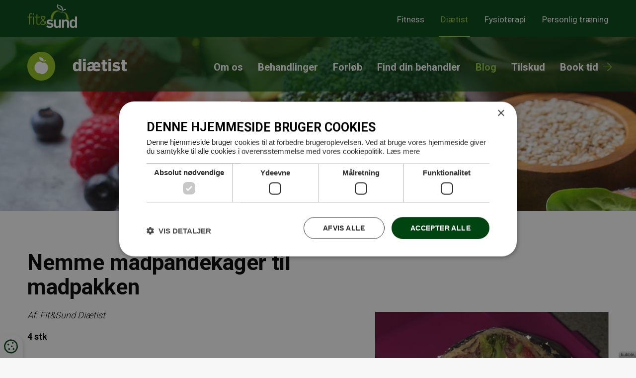

--- FILE ---
content_type: text/html; charset=utf-8
request_url: https://diaetist.fitogsund.dk/c/blog/nemme-madpandekager-til-madpakken
body_size: 5784
content:
<!--
Lavet af bubble - Det skarpe i det skæve
Besøg os på www.bubble.dk eller ring til os på +45 6069 8700
-->
	<!doctype html>
<html lang="da" class="no-js" dir="ltr">
<head>
	<meta charset="utf-8">
	<title>Madpandekager perfekt til madpakken</title>
	<meta name="description" content="Prøv denne opskrift på vores madpandekager. Du kan nemt lave en portion til aftensmad og gemme til madpakken. Så er de vegetarisk.">
	<meta name="apple-mobile-web-app-title" content="Fit&Sund Diætist">
	<base href="https://diaetist.fitogsund.dk/">
	<link rel="stylesheet" type="text/css" href="/assets/css/main.min.css?9">
	<script type="text/javascript" charset="UTF-8" src="//cdn.cookie-script.com/s/13f835fa1cad8f4cc34b65a58088a2f1.js"></script>
	<!-- The initial config of Consent Mode -->
	<script type="text/javascript">
		window.dataLayer = window.dataLayer || [];
		function gtag() {
			dataLayer.push(arguments);
		}
		gtag('consent', 'default', {
			'ad_storage': 'denied',
			'ad_user_data': 'denied',
			'ad_personalization': 'denied',
			'analytics_storage': 'denied',
			'wait_for_update': 500,
		});
		gtag('set', 'ads_data_redaction', true);
	</script>
	<!-- Google Tag Manager -->
	<script>(function(w,d,s,l,i){w[l]=w[l]||[];w[l].push({'gtm.start':
	new Date().getTime(),event:'gtm.js'});var f=d.getElementsByTagName(s)[0],
	j=d.createElement(s),dl=l!='dataLayer'?'&l='+l:'';j.async=true;j.src=
	'https://www.googletagmanager.com/gtm.js?id='+i+dl;f.parentNode.insertBefore(j,f);
	})(window,document,'script','dataLayer','GTM-TVWSH2Z');</script>
	<!-- End Google Tag Manager -->
	<!-- Facebook Pixel Code -->
	<script>
		!function(f,b,e,v,n,t,s)
		{if(f.fbq)return;n=f.fbq=function(){n.callMethod?
		n.callMethod.apply(n,arguments):n.queue.push(arguments)};
		if(!f._fbq)f._fbq=n;n.push=n;n.loaded=!0;n.version='2.0';
		n.queue=[];t=b.createElement(e);t.async=!0;
		t.src=v;s=b.getElementsByTagName(e)[0];
		s.parentNode.insertBefore(t,s)}(window,document,'script',
		'https://connect.facebook.net/en_US/fbevents.js');
		fbq('consent', 'revoke');
		fbq('init', '1489469468019306'); 
		fbq('track', 'PageView');
	</script>
	<noscript>
		<img height="1" width="1" src="https://www.facebook.com/tr?id=1489469468019306&ev=PageView&noscript=1"/>
	</noscript>
	<!-- End Facebook Pixel Code -->
	<link rel="canonical" href="https://diaetist.fitogsund.dk/c/blog/nemme-madpandekager-til-madpakken">
	<meta property="og:title" content="Madpandekager perfekt til madpakken">
	<meta property="og:description" content="Prøv denne opskrift på vores madpandekager. Du kan nemt lave en portion til aftensmad og gemme til madpakken. Så er de vegetarisk.">
	<meta property="og:url" content="https://diaetist.fitogsund.dk/c/blog/nemme-madpandekager-til-madpakken">
	<meta property="og:image" content="https://diaetist.fitogsund.dk/f/blog/article/53a82caf0b6e0355783f22887350d72588813d2b.png">

	<meta http-equiv="x-ua-compatible" content="ie=edge">
	<meta name="viewport" content="width=device-width, initial-scale=1.0">
	<link rel="icon" type="image/png" href="f/design/favicon.png">
	<link rel="apple-touch-icon" href="f/design/appicon.png">
	<link rel="stylesheet" type="text/css" href="/style.css?258529937">
		
</head>

<body
	class="sub">
		<!-- Google Tag Manager (noscript) -->
	<noscript><iframe src="https://www.googletagmanager.com/ns.html?id=GTM-TVWSH2Z"
	height="0" width="0" style="display:none;visibility:hidden"></iframe></noscript>
	<!-- End Google Tag Manager (noscript) -->

	<div class="main-wrap">
		<!-- <a href="https://fitogsund.dk/p/med-omtanke" class="hoverbox" style="display: none;">Fit&Sund med omtanke
			<div class="close"><i class="fas fa-times"></i></div>
		</a> -->
				<div class="brands"><div class="fluff"><div class="brands-bar">
<div class="row">
<div class="small-12 columns">

<a href="/" class="logo">
<img src="f/design/logo-fitogsund.png" alt="Fit&Sund">
</a>

<nav>
<a href="javascript:;" class="toggle hide-for-large">diætist</a>
<ul>
<li><a href="https://fitogsund.dk/">Fitness</a></li>
<li class="active"><a href="https://diaetist.fitogsund.dk/">Diætist</a></li>
<li><a href="https://fysioterapi.fitogsund.dk">Fysioterapi</a></li>
<li><a href="https://pt.fitogsund.dk">Personlig træning</a></li>
</ul>
</nav>

</div>
</div>
</div></div></div>		<header>
			<div class="row">
				<div class="small-12 columns">
					<div class="wrap">
						<a href="/" title="Fit&Sund Diætist" class="logo">
							<img src="f/design/logo.png?" alt="Fit&Sund Diætist">
						</a>

						<div class="nav-bar">
															<a href="p/huse" class="custom-link hide-for-large">
									Find din behandler
									<i class="far fa-arrow-right"></i>
								</a>
														<a href="javascript:void(0)" class="main-nav-toggle">
								<div class="hamburger">
									<div class="hamburger-i hamburger-top"></div>
									<div class="hamburger-i hamburger-mid"></div>
									<div class="hamburger-i hamburger-bottom"></div>
								</div>
							</a>
							<nav class="main">
								<ul class="widget content page menu clearfix">
				<li class="item_1 itemid_2">
			<a href="/">Velkommen</a>
			
						
												</li>		
			<li class="item_2 itemid_4">
			<a href="p/om">Om os</a>
			
						
												</li>		
			<li class="item_3 itemid_49">
			<a href="#">Behandlinger</a>
			
						
												<ul>
													<li class="item_4 itemid_49">
								<a href="c/behandlinger/vaegttab">Vægttab</a>
								
															</li>
													<li class="item_5 itemid_49">
								<a href="c/behandlinger/vaegtoegning">Vægtøgning</a>
								
															</li>
													<li class="item_6 itemid_49">
								<a href="c/behandlinger/kropsanalyse">Kropsanalyse</a>
								
															</li>
													<li class="item_7 itemid_49">
								<a href="c/behandlinger/kost-og-traening">Kost og træning</a>
								
															</li>
													<li class="item_8 itemid_49">
								<a href="c/behandlinger/mave-og-tarmgener">Mave- og tarmgener</a>
								
															</li>
													<li class="item_9 itemid_49">
								<a href="c/behandlinger/medicinsk-vaegttab-mod-svaer-overvaegt">Medicinsk vægttab mod svær overvægt</a>
								
															</li>
													<li class="item_10 itemid_49">
								<a href="c/behandlinger/stress-depression-angst">Stress / depression / angst</a>
								
															</li>
													<li class="item_11 itemid_49">
								<a href="c/behandlinger/spiseforstyrrelser">Spiseforstyrrelser</a>
								
															</li>
													<li class="item_12 itemid_49">
								<a href="c/behandlinger/foedevareallergi-og-intolerance">Fødevareallergi og intolerance</a>
								
															</li>
													<li class="item_13 itemid_49">
								<a href="c/behandlinger/pco-og-pcos">PCO og PCOS</a>
								
															</li>
													<li class="item_14 itemid_49">
								<a href="c/behandlinger/diabetes">Diabetes</a>
								
															</li>
													<li class="item_15 itemid_49">
								<a href="c/behandlinger/boern-og-familie">Børn og familie</a>
								
															</li>
													<li class="item_16 itemid_49">
								<a href="c/behandlinger/graviditet-og-amning">Graviditet og amning</a>
								
															</li>
											</ul>
									</li>		
			<li class="item_17 itemid_81">
			<a href="#">Forløb</a>
			
						
												<ul>
													<li class="item_18 itemid_81">
								<a href="c/camps/mixn-match">Mix'n match</a>
								
															</li>
											</ul>
									</li>		
			<li class="item_19 itemid_11">
			<a href="p/huse">Find din behandler</a>
			
						
												</li>		
			<li class="item_20 itemid_15 active">
			<a href="p/blog">Blog</a>
			
						
												</li>		
			<li class="item_21 itemid_19">
			<a href="p/tilskud">Tilskud</a>
			
						
												<ul>
													<li class="item_22 itemid_19">
								<a href="p/tilskud/sundhedsforsikringer-2">Sundhedsforsikringer</a>
								
															</li>
													<li class="item_23 itemid_19">
								<a href="p/tilskud/sygeforsikring-danmark">Sygeforsikring </a>
								
															</li>
											</ul>
									</li>		
			<li class="item_24 itemid_47">
			<a href="p/huse">Book tid</a>
			
						
												</li>		
	</ul>
	
	


							</nav>
						</div>
					</div>
				</div>
			</div>
		</header>

		
		<div class="page-content">
										
  






							
<div class="single-post news" 
	 data-cat="opskrifter"		
	 itemscope itemtype="https://schema.org/Recipe"		>	
	
	
	
	<div class="top-slider-wrap">
		<div class="top-slider" data-aos="fade" data-aos-duration="2000">			
							<div class="item" style="background-image: url('f/thumb?src=/f/design/blog/blog-visning-topbar.jpg&amp;w=2200&amp;h=455');"></div>			
					</div>
							<meta itemprop="image" content="/f/blog/article/53a82caf0b6e0355783f22887350d72588813d2b_thumb.png">
				
				
							</div>
	



		
		
			
		<div class="middle">
					<div class="row">
				<div class="small-12 medium-7 xlarge-6 end columns">
					<h1 itemprop="name">Nemme madpandekager til madpakken</h1>
									</div>
			</div>
				<div class="row">
			<div class="small-12 medium-7 xlarge-6 columns">						
				<section class="content">

						

					
																														<div class="author">Af: Fit&Sund Diætist</div>
											
					
					<div class="article__content" itemprop="description">
						
																	</div>
										
										
					
											<div class="yield" itemprop="recipeYield">4 stk</div>													<div class="ingredients">
								<h2 class="h3">Ingredienser</h2>
								<ul>
<li itemprop="recipeIngredient" >4 fuldkornspandekager</li>
<li itemprop="recipeIngredient" >1 d&aring;se kidneyb&oslash;nner</li>
<li itemprop="recipeIngredient" >2 fed hvidl&oslash;g</li>
<li itemprop="recipeIngredient" >3 spsk. fromage frais 0,2%</li>
<li itemprop="recipeIngredient" >3 guler&oslash;dder</li>
<li itemprop="recipeIngredient" >1 squash</li>
<li itemprop="recipeIngredient" >1 r&oslash;d peberfrugt</li>
<li itemprop="recipeIngredient" >250 g cherrytomater</li>
<li itemprop="recipeIngredient" >125 g broccoli</li>
<li itemprop="recipeIngredient" >Olivenolie til stegning.</li>
</ul>
							</div>
																			<div class="instructions">
								<h2 class="h3">Sådan gør du:</h2>
								<span itemprop="recipeInstructions"><ol>
<li>H&aelig;ld vandet fra kidneyb&oslash;nnerne, og skyl dem&nbsp;grundigt.</li>
<li>Blend b&oslash;nnerne med hvidl&oslash;g og fromage frais til en glat sm&oslash;rbar b&oslash;nnepasta.</li>
<li>Sk&aelig;r gr&oslash;ntsagerne i sm&aring; stykker, og steg dem p&aring; panden i lidt olivenolie, til de har den m&oslash;rhed, du &oslash;nsker.</li>
<li>Sm&oslash;r b&oslash;nnepasta som en stribe midt p&aring; de 4 madpandekager.</li>
<li>Fordel fyldet ovenp&aring; og rul pandekagerne sammen.</li>
</ol>
<p>Pandekagerne egner sig godt til madpakken eller som kold aftensmad.</p></span>
							</div>
																																																																		<hr><p><img src="/f/blog/article/7a70b5d755e958cc454b58825eba311480ef47e5_thumb.png" alt=""></p>
																										
					

											<a href="/c/blog" class="left arrow back">Tilbage til oversigt</a>
					
										
				</section>
			</div>

			<div class="small-12 medium-5 xlarge-5 xlarge-offset-1 columns">
				<div class="sidebar">

																
						
							<div class="sidebar-gallery gallery">
																											<div class="item">
											<a href="/f/blog/article/53a82caf0b6e0355783f22887350d72588813d2b_thumb.png" data-fancybox="sidebar-gallery">
												<img src="f/thumb?src=/f/blog/article/53a82caf0b6e0355783f22887350d72588813d2b_thumb.png&amp;w=600" alt="Nemme madpandekager til madpakken">
											</a>
										</div>
																																									</div>
							
											
					
										
																<div class="share-wrap">
							<a href="http://www.facebook.com/sharer/sharer.php?u=" 
								title="Del på Facebook" 
								onclick="javascript:window.open(this.href,'','menubar=no,toolbar=no,resizable=yes,scrollbars=yes,height=500,width=700');return false;" 
								class="facebook share button">	
								<i class="fab fa-facebook-f"></i> Del artiklen
							</a>
						</div>
					
										
										
					
														</div>
			</div>
		</div>
	</div>

		
						<div class="related-posts-wrap">
			<div class="row">
				<div class="small-12 columns">
					<div class="related-posts">
						<h3 class="h2">Måske er du også interesseret i</h3>
																			
	
	<div class="grid" data-aos="fade-up" data-aos-duration="200" data-aos-anchor="header">		
									<div class="item filter-livsstil">
					<a href="/c/blog/spis-flere-fibre-i-hverdagen" class="card news-card">
	<div class="image">
					<img src="f/thumb?src=/f/blog/article/c45b8548ea31fb9005baf01b4e3fac3e944de32e_thumb.jpg&amp;w=370&amp;h=240&amp;zc=1" alt="Spis flere fibre i hverdagen">
					</div>

	<div class="info">		
		<div class="categories">
			- 
												<span>Livsstil</span>
									</div>		
		<h2>Spis flere fibre i hverdagen</h2>
		<div class="excerpt">De officielle anbefalinger i Danmark for indtag af kostfibre...</div>		
	</div>
	<div class="expanded button arrow">Læs mere</div>
</a>				</div>
												<div class="item filter-livsstil">
					<a href="/c/blog/mad-skal-bare-vaere-mad" class="card news-card">
	<div class="image">
					<img src="f/thumb?src=/f/blog/article/50279ab856d43ee1bd992ba12f6464d38c5e71f6_thumb.png&amp;w=370&amp;h=240&amp;zc=1" alt="Mad skal bare være mad">
					</div>

	<div class="info">		
		<div class="categories">
			- 
												<span>Livsstil</span>
									</div>		
		<h2>Mad skal bare v&aelig;re mad</h2>
		<div class="excerpt">Der findes mange myter og misforst&aring;elser om mad og sundhed. Men her...</div>		
	</div>
	<div class="expanded button arrow">Læs mere</div>
</a>				</div>
												<div class="item filter-livsstil">
					<a href="/c/blog/overvaegt-vigtigheden-af-vane-og-adfaerdsaendringer" class="card news-card">
	<div class="image">
					<img src="f/thumb?src=/f/blog/article/9d96bdac24c18a412a6b33c1cb7a2a95212d1c66_thumb.png&amp;w=370&amp;h=240&amp;zc=1" alt="Overvægt: Vigtigheden af vane- og adfærdsændringer">
					</div>

	<div class="info">		
		<div class="categories">
			- 
												<span>Livsstil</span>
									</div>		
		<h2>Overv&aelig;gt: Vigtigheden af vane- og...</h2>
		<div class="excerpt">V&aelig;gttab, sundhed, sygdom og livsstil er stadig centrale emner og...</div>		
	</div>
	<div class="expanded button arrow">Læs mere</div>
</a>				</div>
												<div class="item filter-opskrifter">
					<a href="/c/blog/bulgursalat-mindsk-madspild" class="card news-card">
	<div class="image">
					<img src="f/thumb?src=/f/blog/article/63b6e9c65d9b2892e5db20973189af45c243084a_thumb.png&amp;w=370&amp;h=240&amp;zc=1" alt="Bulgursalat – mindsk madspild">
					</div>

	<div class="info">		
		<div class="categories">
			- 
												<span>Opskrifter</span>
									</div>		
		<h2>Bulgursalat &ndash; mindsk madspild</h2>
		<div class="excerpt">Denne bulgursalat kan nemt laves af forskellige rester fra...</div>		
	</div>
	<div class="expanded button arrow">Læs mere</div>
</a>				</div>
												<div class="item filter-opskrifter filter-morgenmad filter-mellemmaaltider">
					<a href="/c/blog/proteinrig-maettende-og-naerende-morgenmad" class="card news-card">
	<div class="image">
					<img src="f/thumb?src=/f/blog/article/eeb5df1e5c774aa2eff10d30261992dd9ffc01b3_thumb.jpg&amp;w=370&amp;h=240&amp;zc=1" alt="Proteinrig, mættende og nærende morgenmad">
					</div>

	<div class="info">		
		<div class="categories">
			- 
												<span>Opskrifter</span>
									<span>Morgenmad</span>
									<span>Mellemmåltider</span>
									</div>		
		<h2>Proteinrig, m&aelig;ttende og n&aelig;rende...</h2>
		<div class="excerpt">F&aring; en god start p&aring; dagen med disse tre bud p&aring; en proteinrig og...</div>		
	</div>
	<div class="expanded button arrow">Læs mere</div>
</a>				</div>
						</div>

					</div>
				</div>
			</div>
		</div>
	
		
		
		
		
		
		
		
</div>


		</div>

				
				<footer>
			<div class="fluff">
<div class="row top-row">
<div class="small-12 medium-4 medium-push-4 columns">
<a href="https://fitogsund.dk/" class="logo" data-aos="zoom-in" data-aos-easing="ease-out-back" data-aos-anchor="footer">
<img src="f/design/logo-fitogsund.png" alt="Fit&Sund">
</a>
</div>
<div class="small-12 medium-4 medium-pull-4 columns">
<div class="social">
<a href="https://www.facebook.com/fitogsund" target="_blank" class="facebook"><i class="fab fa-facebook-f"></i></a>
<a href="https://www.linkedin.com/company/fit&sund-danmark/" target="_blank" class="linkedin"><i class="fab fa-linkedin-in"></i></a>
<a href="https://www.youtube.com/channel/UCDmDZX8hN9NIUWATizS9qtg" target="_blank" class="youtube"><i class="fab fa-youtube"></i></a>
</div>
</div>
<div class="small-12 medium-4 columns">
<a href="p/huse" class="contact">
<span><i class="fas fa-mobile-alt"></i></span>
<strong>Kontakt</strong> dit hus i dag
</a>
</div>
</div>

<div class="row bottom-row">
<div class="small-12 columns">
<div class="logos">
<div class="footer-logos" data-aos="fade-in" data-aos-anchor="footer">
			<a href="https://www.europeactive.eu/" target="_blank">			<img src="f/thumb?src=/f/gallery/0d0aef60027a0a5b4bf2c98dbaafbd15d40fa194.png&amp;w=280&amp;h=100&amp;zc=2" 
				alt="Europe Active">
		</a>			<a href="https://www.antidoping.dk/" target="_blank">			<img src="f/thumb?src=/f/gallery/3c6c4d46b459a4d0971e27c7a65f86ae20af23c4.png&amp;w=280&amp;h=100&amp;zc=2" 
				alt="Anti Doping Danmark">
		</a>			<a href="https://dk.trustpilot.com/review/proaktivdiaetist.dk" target="_blank">			<img src="f/thumb?src=/f/gallery/6c507fe2d95232608ee269eeae1ff9b92baf7b4f.png&amp;w=280&amp;h=100&amp;zc=2" 
				alt="Trustpilot">
		</a>	</div>
</div>

<ul class="links">
<li><a href="/p/handelsbetingelser">Handelsbetingelser</a> - <a href="/p/sitemap">Sitemap</a></li>
</ul>
		
</div>
</div></div>
		</footer>
			<a href="javascript:void(0)" id="csconsentlink" class="cookie-badge"><i class="far fa-cookie"></i></a>
	</div><!-- /.main-wrap -->

	<script src="/script.js?230126067"></script>
		<script src="https://maps.googleapis.com/maps/api/js?key=AIzaSyDv2JDW3nHox5iAGUbRAaj2O9EI6Ze7T3Y&callback=init_map" async defer></script>
		<a href="https://bubble.dk" target="_blank" id="bubble" rel="nofollow"><img src="assets/gfx/bubble/white.png" alt="bubble"></a>



	<!-- Facebook -->
	<div id="fb-root"></div>
	<script>
		(function (d, s, id) {
			var js, fjs = d.getElementsByTagName(s)[0];
			if (d.getElementById(id)) return;
			js = d.createElement(s);
			js.id = id;
			js.src = "//connect.facebook.net/da_DK/sdk.js#xfbml=1&version=v2.4";
			fjs.parentNode.insertBefore(js, fjs);
		}(document, 'script', 'facebook-jssdk'));
	</script>

	<!-- Google Optimize -->
	<script src="https://www.googleoptimize.com/optimize.js?id=OPT-TH5FFCF"></script>
	<script src="https://chatbot.chatassist.dk/embed.min.js?chatbotId=683d59c669bc374af3e55251" defer></script>
</body>

</html>

--- FILE ---
content_type: text/css; charset=UTF-8
request_url: https://diaetist.fitogsund.dk/style.css?258529937
body_size: 51575
content:
@charset "UTF-8";@import url(https://fonts.googleapis.com/css?family=Roboto:300,400,500,700,900&display=swap);html{line-height:1.15;-webkit-text-size-adjust:100%}body{margin:0}h1{font-size:2em;margin:.67em 0}hr{-webkit-box-sizing:content-box;box-sizing:content-box;height:0;overflow:visible}pre{font-family:monospace,monospace;font-size:1em}a{background-color:transparent}abbr[title]{border-bottom:none;text-decoration:underline;-webkit-text-decoration:underline dotted;text-decoration:underline dotted}b,strong{font-weight:bolder}code,kbd,samp{font-family:monospace,monospace;font-size:1em}small{font-size:80%}sub,sup{font-size:75%;line-height:0;position:relative;vertical-align:baseline}sub{bottom:-.25em}sup{top:-.5em}img{border-style:none}button,input,optgroup,select,textarea{font-family:inherit;font-size:100%;line-height:1.15;margin:0}button,input{overflow:visible}button,select{text-transform:none}[type=button],[type=reset],[type=submit],button{-webkit-appearance:button}[type=button]::-moz-focus-inner,[type=reset]::-moz-focus-inner,[type=submit]::-moz-focus-inner,button::-moz-focus-inner{border-style:none;padding:0}[type=button]:-moz-focusring,[type=reset]:-moz-focusring,[type=submit]:-moz-focusring,button:-moz-focusring{outline:1px dotted ButtonText}fieldset{padding:.35em .75em .625em}legend{-webkit-box-sizing:border-box;box-sizing:border-box;color:inherit;display:table;max-width:100%;padding:0;white-space:normal}progress{vertical-align:baseline}textarea{overflow:auto}[type=checkbox],[type=radio]{-webkit-box-sizing:border-box;box-sizing:border-box;padding:0}[type=number]::-webkit-inner-spin-button,[type=number]::-webkit-outer-spin-button{height:auto}[type=search]{-webkit-appearance:textfield;outline-offset:-2px}[type=search]::-webkit-search-decoration{-webkit-appearance:none}::-webkit-file-upload-button{-webkit-appearance:button;font:inherit}details{display:block}summary{display:list-item}template{display:none}[hidden]{display:none}.foundation-mq{font-family:"small=0em&smalllarge=22.5em&medium=40em&large=64em&xlarge=75em&xxlarge=90em"}html{-webkit-box-sizing:border-box;box-sizing:border-box;font-size:100%}*,::after,::before{-webkit-box-sizing:inherit;box-sizing:inherit}body{margin:0;padding:0;background:#fefefe;font-family:"Helvetica Neue",Helvetica,Roboto,Arial,sans-serif;font-weight:400;line-height:1.5;color:#0a0a0a;-webkit-font-smoothing:antialiased;-moz-osx-font-smoothing:grayscale}img{display:inline-block;vertical-align:middle;max-width:100%;height:auto;-ms-interpolation-mode:bicubic}textarea{height:auto;min-height:50px;border-radius:0}select{-webkit-box-sizing:border-box;box-sizing:border-box;width:100%;border-radius:0}.map_canvas embed,.map_canvas img,.map_canvas object,.mqa-display embed,.mqa-display img,.mqa-display object{max-width:none!important}button{padding:0;-webkit-appearance:none;-moz-appearance:none;appearance:none;border:0;border-radius:0;background:0 0;line-height:1;cursor:auto}[data-whatinput=mouse] button{outline:0}pre{overflow:auto}button,input,optgroup,select,textarea{font-family:inherit}.is-visible{display:block!important}.is-hidden{display:none!important}.index .top-slider-wrap .dots-wrap .dots,.row{max-width:75rem;margin-right:auto;margin-left:auto}.index .top-slider-wrap .dots-wrap .dots::after,.index .top-slider-wrap .dots-wrap .dots::before,.row::after,.row::before{display:table;content:' ';-ms-flex-preferred-size:0;flex-basis:0;-webkit-box-ordinal-group:2;-ms-flex-order:1;order:1}.index .top-slider-wrap .dots-wrap .dots::after,.row::after{clear:both}.index .top-slider-wrap .dots-wrap .collapse.dots>.column,.index .top-slider-wrap .dots-wrap .collapse.dots>.columns,.row.collapse>.column,.row.collapse>.columns{padding-right:0;padding-left:0}.index .top-slider-wrap .dots-wrap .dots .dots,.index .top-slider-wrap .dots-wrap .dots .row,.index .top-slider-wrap .dots-wrap .row .dots,.row .index .top-slider-wrap .dots-wrap .dots,.row .row{margin-right:-.625rem;margin-left:-.625rem}@media screen and (min-width:22.5em){.index .top-slider-wrap .dots-wrap .dots .dots,.index .top-slider-wrap .dots-wrap .dots .row,.index .top-slider-wrap .dots-wrap .row .dots,.row .index .top-slider-wrap .dots-wrap .dots,.row .row{margin-right:-.625rem;margin-left:-.625rem}}@media print,screen and (min-width:40em){.index .top-slider-wrap .dots-wrap .dots .dots,.index .top-slider-wrap .dots-wrap .dots .row,.index .top-slider-wrap .dots-wrap .row .dots,.row .index .top-slider-wrap .dots-wrap .dots,.row .row{margin-right:-.9375rem;margin-left:-.9375rem}}@media print,screen and (min-width:64em){.index .top-slider-wrap .dots-wrap .dots .dots,.index .top-slider-wrap .dots-wrap .dots .row,.index .top-slider-wrap .dots-wrap .row .dots,.row .index .top-slider-wrap .dots-wrap .dots,.row .row{margin-right:-.9375rem;margin-left:-.9375rem}}@media screen and (min-width:75em){.index .top-slider-wrap .dots-wrap .dots .dots,.index .top-slider-wrap .dots-wrap .dots .row,.index .top-slider-wrap .dots-wrap .row .dots,.row .index .top-slider-wrap .dots-wrap .dots,.row .row{margin-right:-.9375rem;margin-left:-.9375rem}}@media screen and (min-width:90em){.index .top-slider-wrap .dots-wrap .dots .dots,.index .top-slider-wrap .dots-wrap .dots .row,.index .top-slider-wrap .dots-wrap .row .dots,.row .index .top-slider-wrap .dots-wrap .dots,.row .row{margin-right:-.9375rem;margin-left:-.9375rem}}.index .top-slider-wrap .dots-wrap .dots .collapse.dots,.index .top-slider-wrap .dots-wrap .dots .row.collapse,.index .top-slider-wrap .dots-wrap .row .collapse.dots,.row .index .top-slider-wrap .dots-wrap .collapse.dots,.row .row.collapse{margin-right:0;margin-left:0}.index .top-slider-wrap .dots-wrap .expanded.dots,.row.expanded{max-width:none}.index .top-slider-wrap .dots-wrap .expanded.dots .dots,.index .top-slider-wrap .dots-wrap .expanded.dots .row,.index .top-slider-wrap .dots-wrap .row.expanded .dots,.row.expanded .index .top-slider-wrap .dots-wrap .dots,.row.expanded .row{margin-right:auto;margin-left:auto}.index .top-slider-wrap .dots-wrap .dots:not(.expanded) .dots,.index .top-slider-wrap .dots-wrap .dots:not(.expanded) .row,.index .top-slider-wrap .dots-wrap .row:not(.expanded) .dots,.row:not(.expanded) .index .top-slider-wrap .dots-wrap .dots,.row:not(.expanded) .row{max-width:none}.index .top-slider-wrap .dots-wrap .gutter-small.dots>.column,.index .top-slider-wrap .dots-wrap .gutter-small.dots>.columns,.row.gutter-small>.column,.row.gutter-small>.columns{padding-right:.625rem;padding-left:.625rem}.index .top-slider-wrap .dots-wrap .gutter-medium.dots>.column,.index .top-slider-wrap .dots-wrap .gutter-medium.dots>.columns,.row.gutter-medium>.column,.row.gutter-medium>.columns{padding-right:.9375rem;padding-left:.9375rem}.column,.columns{width:100%;float:left;padding-right:.625rem;padding-left:.625rem}@media print,screen and (min-width:40em){.column,.columns{padding-right:.9375rem;padding-left:.9375rem}}.column,.column:last-child:not(:first-child),.columns,.columns:last-child:not(:first-child){float:left;clear:none}.column:last-child:not(:first-child),.columns:last-child:not(:first-child){float:right}.column.end:last-child:last-child,.end.columns:last-child:last-child{float:left}.column.row.row,.index .top-slider-wrap .dots-wrap .column.dots,.index .top-slider-wrap .dots-wrap .columns.dots,.row.row.columns{float:none}.index .top-slider-wrap .dots-wrap .dots .column.dots,.index .top-slider-wrap .dots-wrap .dots .column.row.row,.index .top-slider-wrap .dots-wrap .dots .columns.dots,.index .top-slider-wrap .dots-wrap .dots .row.row.columns,.index .top-slider-wrap .dots-wrap .row .column.dots,.index .top-slider-wrap .dots-wrap .row .columns.dots,.row .column.row.row,.row .index .top-slider-wrap .dots-wrap .column.dots,.row .index .top-slider-wrap .dots-wrap .columns.dots,.row .row.row.columns{margin-right:0;margin-left:0;padding-right:0;padding-left:0}.small-1{width:8.33333%}.small-push-1{position:relative;left:8.33333%}.small-pull-1{position:relative;left:-8.33333%}.small-offset-0{margin-left:0}.small-2{width:16.66667%}.small-push-2{position:relative;left:16.66667%}.small-pull-2{position:relative;left:-16.66667%}.small-offset-1{margin-left:8.33333%}.small-3{width:25%}.small-push-3{position:relative;left:25%}.small-pull-3{position:relative;left:-25%}.small-offset-2{margin-left:16.66667%}.small-4{width:33.33333%}.small-push-4{position:relative;left:33.33333%}.small-pull-4{position:relative;left:-33.33333%}.small-offset-3{margin-left:25%}.small-5{width:41.66667%}.small-push-5{position:relative;left:41.66667%}.small-pull-5{position:relative;left:-41.66667%}.small-offset-4{margin-left:33.33333%}.small-6{width:50%}.small-push-6{position:relative;left:50%}.small-pull-6{position:relative;left:-50%}.small-offset-5{margin-left:41.66667%}.small-7{width:58.33333%}.small-push-7{position:relative;left:58.33333%}.small-pull-7{position:relative;left:-58.33333%}.small-offset-6{margin-left:50%}.small-8{width:66.66667%}.small-push-8{position:relative;left:66.66667%}.small-pull-8{position:relative;left:-66.66667%}.small-offset-7{margin-left:58.33333%}.small-9{width:75%}.small-push-9{position:relative;left:75%}.small-pull-9{position:relative;left:-75%}.small-offset-8{margin-left:66.66667%}.small-10{width:83.33333%}.small-push-10{position:relative;left:83.33333%}.small-pull-10{position:relative;left:-83.33333%}.small-offset-9{margin-left:75%}.small-11{width:91.66667%}.small-push-11{position:relative;left:91.66667%}.small-pull-11{position:relative;left:-91.66667%}.small-offset-10{margin-left:83.33333%}.small-12{width:100%}.small-offset-11{margin-left:91.66667%}.small-up-1>.column,.small-up-1>.columns{float:left;width:100%}.small-up-1>.column:nth-of-type(1n),.small-up-1>.columns:nth-of-type(1n){clear:none}.small-up-1>.column:nth-of-type(1n+1),.small-up-1>.columns:nth-of-type(1n+1){clear:both}.small-up-1>.column:last-child,.small-up-1>.columns:last-child{float:left}.small-up-2>.column,.small-up-2>.columns{float:left;width:50%}.small-up-2>.column:nth-of-type(1n),.small-up-2>.columns:nth-of-type(1n){clear:none}.small-up-2>.column:nth-of-type(2n+1),.small-up-2>.columns:nth-of-type(2n+1){clear:both}.small-up-2>.column:last-child,.small-up-2>.columns:last-child{float:left}.small-up-3>.column,.small-up-3>.columns{float:left;width:33.33333%}.small-up-3>.column:nth-of-type(1n),.small-up-3>.columns:nth-of-type(1n){clear:none}.small-up-3>.column:nth-of-type(3n+1),.small-up-3>.columns:nth-of-type(3n+1){clear:both}.small-up-3>.column:last-child,.small-up-3>.columns:last-child{float:left}.small-up-4>.column,.small-up-4>.columns{float:left;width:25%}.small-up-4>.column:nth-of-type(1n),.small-up-4>.columns:nth-of-type(1n){clear:none}.small-up-4>.column:nth-of-type(4n+1),.small-up-4>.columns:nth-of-type(4n+1){clear:both}.small-up-4>.column:last-child,.small-up-4>.columns:last-child{float:left}.small-up-5>.column,.small-up-5>.columns{float:left;width:20%}.small-up-5>.column:nth-of-type(1n),.small-up-5>.columns:nth-of-type(1n){clear:none}.small-up-5>.column:nth-of-type(5n+1),.small-up-5>.columns:nth-of-type(5n+1){clear:both}.small-up-5>.column:last-child,.small-up-5>.columns:last-child{float:left}.small-up-6>.column,.small-up-6>.columns{float:left;width:16.66667%}.small-up-6>.column:nth-of-type(1n),.small-up-6>.columns:nth-of-type(1n){clear:none}.small-up-6>.column:nth-of-type(6n+1),.small-up-6>.columns:nth-of-type(6n+1){clear:both}.small-up-6>.column:last-child,.small-up-6>.columns:last-child{float:left}.small-up-7>.column,.small-up-7>.columns{float:left;width:14.28571%}.small-up-7>.column:nth-of-type(1n),.small-up-7>.columns:nth-of-type(1n){clear:none}.small-up-7>.column:nth-of-type(7n+1),.small-up-7>.columns:nth-of-type(7n+1){clear:both}.small-up-7>.column:last-child,.small-up-7>.columns:last-child{float:left}.small-up-8>.column,.small-up-8>.columns{float:left;width:12.5%}.small-up-8>.column:nth-of-type(1n),.small-up-8>.columns:nth-of-type(1n){clear:none}.small-up-8>.column:nth-of-type(8n+1),.small-up-8>.columns:nth-of-type(8n+1){clear:both}.small-up-8>.column:last-child,.small-up-8>.columns:last-child{float:left}.small-collapse>.column,.small-collapse>.columns{padding-right:0;padding-left:0}.index .top-slider-wrap .dots-wrap .small-collapse .dots,.small-collapse .index .top-slider-wrap .dots-wrap .dots,.small-collapse .row{margin-right:0;margin-left:0}.expanded.row .index .top-slider-wrap .dots-wrap .small-collapse.dots,.expanded.row .small-collapse.row,.index .top-slider-wrap .dots-wrap .expanded.dots .small-collapse.dots,.index .top-slider-wrap .dots-wrap .expanded.dots .small-collapse.row,.index .top-slider-wrap .dots-wrap .expanded.row .small-collapse.dots{margin-right:0;margin-left:0}.small-uncollapse>.column,.small-uncollapse>.columns{padding-right:.625rem;padding-left:.625rem}.small-centered{margin-right:auto;margin-left:auto}.small-centered,.small-centered:last-child:not(:first-child){float:none;clear:both}.small-pull-0,.small-push-0,.small-uncentered{position:static;margin-right:0;margin-left:0}.small-pull-0,.small-pull-0:last-child:not(:first-child),.small-push-0,.small-push-0:last-child:not(:first-child),.small-uncentered,.small-uncentered:last-child:not(:first-child){float:left;clear:none}.small-pull-0:last-child:not(:first-child),.small-push-0:last-child:not(:first-child),.small-uncentered:last-child:not(:first-child){float:right}@media screen and (min-width:22.5em){.smalllarge-1{width:8.33333%}.smalllarge-push-1{position:relative;left:8.33333%}.smalllarge-pull-1{position:relative;left:-8.33333%}.smalllarge-offset-0{margin-left:0}.smalllarge-2{width:16.66667%}.smalllarge-push-2{position:relative;left:16.66667%}.smalllarge-pull-2{position:relative;left:-16.66667%}.smalllarge-offset-1{margin-left:8.33333%}.smalllarge-3{width:25%}.smalllarge-push-3{position:relative;left:25%}.smalllarge-pull-3{position:relative;left:-25%}.smalllarge-offset-2{margin-left:16.66667%}.smalllarge-4{width:33.33333%}.smalllarge-push-4{position:relative;left:33.33333%}.smalllarge-pull-4{position:relative;left:-33.33333%}.smalllarge-offset-3{margin-left:25%}.smalllarge-5{width:41.66667%}.smalllarge-push-5{position:relative;left:41.66667%}.smalllarge-pull-5{position:relative;left:-41.66667%}.smalllarge-offset-4{margin-left:33.33333%}.smalllarge-6{width:50%}.smalllarge-push-6{position:relative;left:50%}.smalllarge-pull-6{position:relative;left:-50%}.smalllarge-offset-5{margin-left:41.66667%}.smalllarge-7{width:58.33333%}.smalllarge-push-7{position:relative;left:58.33333%}.smalllarge-pull-7{position:relative;left:-58.33333%}.smalllarge-offset-6{margin-left:50%}.smalllarge-8{width:66.66667%}.smalllarge-push-8{position:relative;left:66.66667%}.smalllarge-pull-8{position:relative;left:-66.66667%}.smalllarge-offset-7{margin-left:58.33333%}.smalllarge-9{width:75%}.smalllarge-push-9{position:relative;left:75%}.smalllarge-pull-9{position:relative;left:-75%}.smalllarge-offset-8{margin-left:66.66667%}.smalllarge-10{width:83.33333%}.smalllarge-push-10{position:relative;left:83.33333%}.smalllarge-pull-10{position:relative;left:-83.33333%}.smalllarge-offset-9{margin-left:75%}.smalllarge-11{width:91.66667%}.smalllarge-push-11{position:relative;left:91.66667%}.smalllarge-pull-11{position:relative;left:-91.66667%}.smalllarge-offset-10{margin-left:83.33333%}.smalllarge-12{width:100%}.smalllarge-offset-11{margin-left:91.66667%}.smalllarge-up-1>.column,.smalllarge-up-1>.columns{float:left;width:100%}.smalllarge-up-1>.column:nth-of-type(1n),.smalllarge-up-1>.columns:nth-of-type(1n){clear:none}.smalllarge-up-1>.column:nth-of-type(1n+1),.smalllarge-up-1>.columns:nth-of-type(1n+1){clear:both}.smalllarge-up-1>.column:last-child,.smalllarge-up-1>.columns:last-child{float:left}.smalllarge-up-2>.column,.smalllarge-up-2>.columns{float:left;width:50%}.smalllarge-up-2>.column:nth-of-type(1n),.smalllarge-up-2>.columns:nth-of-type(1n){clear:none}.smalllarge-up-2>.column:nth-of-type(2n+1),.smalllarge-up-2>.columns:nth-of-type(2n+1){clear:both}.smalllarge-up-2>.column:last-child,.smalllarge-up-2>.columns:last-child{float:left}.smalllarge-up-3>.column,.smalllarge-up-3>.columns{float:left;width:33.33333%}.smalllarge-up-3>.column:nth-of-type(1n),.smalllarge-up-3>.columns:nth-of-type(1n){clear:none}.smalllarge-up-3>.column:nth-of-type(3n+1),.smalllarge-up-3>.columns:nth-of-type(3n+1){clear:both}.smalllarge-up-3>.column:last-child,.smalllarge-up-3>.columns:last-child{float:left}.smalllarge-up-4>.column,.smalllarge-up-4>.columns{float:left;width:25%}.smalllarge-up-4>.column:nth-of-type(1n),.smalllarge-up-4>.columns:nth-of-type(1n){clear:none}.smalllarge-up-4>.column:nth-of-type(4n+1),.smalllarge-up-4>.columns:nth-of-type(4n+1){clear:both}.smalllarge-up-4>.column:last-child,.smalllarge-up-4>.columns:last-child{float:left}.smalllarge-up-5>.column,.smalllarge-up-5>.columns{float:left;width:20%}.smalllarge-up-5>.column:nth-of-type(1n),.smalllarge-up-5>.columns:nth-of-type(1n){clear:none}.smalllarge-up-5>.column:nth-of-type(5n+1),.smalllarge-up-5>.columns:nth-of-type(5n+1){clear:both}.smalllarge-up-5>.column:last-child,.smalllarge-up-5>.columns:last-child{float:left}.smalllarge-up-6>.column,.smalllarge-up-6>.columns{float:left;width:16.66667%}.smalllarge-up-6>.column:nth-of-type(1n),.smalllarge-up-6>.columns:nth-of-type(1n){clear:none}.smalllarge-up-6>.column:nth-of-type(6n+1),.smalllarge-up-6>.columns:nth-of-type(6n+1){clear:both}.smalllarge-up-6>.column:last-child,.smalllarge-up-6>.columns:last-child{float:left}.smalllarge-up-7>.column,.smalllarge-up-7>.columns{float:left;width:14.28571%}.smalllarge-up-7>.column:nth-of-type(1n),.smalllarge-up-7>.columns:nth-of-type(1n){clear:none}.smalllarge-up-7>.column:nth-of-type(7n+1),.smalllarge-up-7>.columns:nth-of-type(7n+1){clear:both}.smalllarge-up-7>.column:last-child,.smalllarge-up-7>.columns:last-child{float:left}.smalllarge-up-8>.column,.smalllarge-up-8>.columns{float:left;width:12.5%}.smalllarge-up-8>.column:nth-of-type(1n),.smalllarge-up-8>.columns:nth-of-type(1n){clear:none}.smalllarge-up-8>.column:nth-of-type(8n+1),.smalllarge-up-8>.columns:nth-of-type(8n+1){clear:both}.smalllarge-up-8>.column:last-child,.smalllarge-up-8>.columns:last-child{float:left}.smalllarge-collapse>.column,.smalllarge-collapse>.columns{padding-right:0;padding-left:0}.index .top-slider-wrap .dots-wrap .smalllarge-collapse .dots,.smalllarge-collapse .index .top-slider-wrap .dots-wrap .dots,.smalllarge-collapse .row{margin-right:0;margin-left:0}.expanded.row .index .top-slider-wrap .dots-wrap .smalllarge-collapse.dots,.expanded.row .smalllarge-collapse.row,.index .top-slider-wrap .dots-wrap .expanded.dots .smalllarge-collapse.dots,.index .top-slider-wrap .dots-wrap .expanded.dots .smalllarge-collapse.row,.index .top-slider-wrap .dots-wrap .expanded.row .smalllarge-collapse.dots{margin-right:0;margin-left:0}.smalllarge-uncollapse>.column,.smalllarge-uncollapse>.columns{padding-right:.625rem;padding-left:.625rem}.smalllarge-centered{margin-right:auto;margin-left:auto}.smalllarge-centered,.smalllarge-centered:last-child:not(:first-child){float:none;clear:both}.smalllarge-pull-0,.smalllarge-push-0,.smalllarge-uncentered{position:static;margin-right:0;margin-left:0}.smalllarge-pull-0,.smalllarge-pull-0:last-child:not(:first-child),.smalllarge-push-0,.smalllarge-push-0:last-child:not(:first-child),.smalllarge-uncentered,.smalllarge-uncentered:last-child:not(:first-child){float:left;clear:none}.smalllarge-pull-0:last-child:not(:first-child),.smalllarge-push-0:last-child:not(:first-child),.smalllarge-uncentered:last-child:not(:first-child){float:right}}@media print,screen and (min-width:40em){.medium-1{width:8.33333%}.medium-push-1{position:relative;left:8.33333%}.medium-pull-1{position:relative;left:-8.33333%}.medium-offset-0{margin-left:0}.medium-2{width:16.66667%}.medium-push-2{position:relative;left:16.66667%}.medium-pull-2{position:relative;left:-16.66667%}.medium-offset-1{margin-left:8.33333%}.medium-3{width:25%}.medium-push-3{position:relative;left:25%}.medium-pull-3{position:relative;left:-25%}.medium-offset-2{margin-left:16.66667%}.medium-4{width:33.33333%}.medium-push-4{position:relative;left:33.33333%}.medium-pull-4{position:relative;left:-33.33333%}.medium-offset-3{margin-left:25%}.medium-5{width:41.66667%}.medium-push-5{position:relative;left:41.66667%}.medium-pull-5{position:relative;left:-41.66667%}.medium-offset-4{margin-left:33.33333%}.medium-6{width:50%}.medium-push-6{position:relative;left:50%}.medium-pull-6{position:relative;left:-50%}.medium-offset-5{margin-left:41.66667%}.medium-7{width:58.33333%}.medium-push-7{position:relative;left:58.33333%}.medium-pull-7{position:relative;left:-58.33333%}.medium-offset-6{margin-left:50%}.medium-8{width:66.66667%}.medium-push-8{position:relative;left:66.66667%}.medium-pull-8{position:relative;left:-66.66667%}.medium-offset-7{margin-left:58.33333%}.medium-9{width:75%}.medium-push-9{position:relative;left:75%}.medium-pull-9{position:relative;left:-75%}.medium-offset-8{margin-left:66.66667%}.medium-10{width:83.33333%}.medium-push-10{position:relative;left:83.33333%}.medium-pull-10{position:relative;left:-83.33333%}.medium-offset-9{margin-left:75%}.medium-11{width:91.66667%}.medium-push-11{position:relative;left:91.66667%}.medium-pull-11{position:relative;left:-91.66667%}.medium-offset-10{margin-left:83.33333%}.medium-12{width:100%}.medium-offset-11{margin-left:91.66667%}.medium-up-1>.column,.medium-up-1>.columns{float:left;width:100%}.medium-up-1>.column:nth-of-type(1n),.medium-up-1>.columns:nth-of-type(1n){clear:none}.medium-up-1>.column:nth-of-type(1n+1),.medium-up-1>.columns:nth-of-type(1n+1){clear:both}.medium-up-1>.column:last-child,.medium-up-1>.columns:last-child{float:left}.medium-up-2>.column,.medium-up-2>.columns{float:left;width:50%}.medium-up-2>.column:nth-of-type(1n),.medium-up-2>.columns:nth-of-type(1n){clear:none}.medium-up-2>.column:nth-of-type(2n+1),.medium-up-2>.columns:nth-of-type(2n+1){clear:both}.medium-up-2>.column:last-child,.medium-up-2>.columns:last-child{float:left}.medium-up-3>.column,.medium-up-3>.columns{float:left;width:33.33333%}.medium-up-3>.column:nth-of-type(1n),.medium-up-3>.columns:nth-of-type(1n){clear:none}.medium-up-3>.column:nth-of-type(3n+1),.medium-up-3>.columns:nth-of-type(3n+1){clear:both}.medium-up-3>.column:last-child,.medium-up-3>.columns:last-child{float:left}.medium-up-4>.column,.medium-up-4>.columns{float:left;width:25%}.medium-up-4>.column:nth-of-type(1n),.medium-up-4>.columns:nth-of-type(1n){clear:none}.medium-up-4>.column:nth-of-type(4n+1),.medium-up-4>.columns:nth-of-type(4n+1){clear:both}.medium-up-4>.column:last-child,.medium-up-4>.columns:last-child{float:left}.medium-up-5>.column,.medium-up-5>.columns{float:left;width:20%}.medium-up-5>.column:nth-of-type(1n),.medium-up-5>.columns:nth-of-type(1n){clear:none}.medium-up-5>.column:nth-of-type(5n+1),.medium-up-5>.columns:nth-of-type(5n+1){clear:both}.medium-up-5>.column:last-child,.medium-up-5>.columns:last-child{float:left}.medium-up-6>.column,.medium-up-6>.columns{float:left;width:16.66667%}.medium-up-6>.column:nth-of-type(1n),.medium-up-6>.columns:nth-of-type(1n){clear:none}.medium-up-6>.column:nth-of-type(6n+1),.medium-up-6>.columns:nth-of-type(6n+1){clear:both}.medium-up-6>.column:last-child,.medium-up-6>.columns:last-child{float:left}.medium-up-7>.column,.medium-up-7>.columns{float:left;width:14.28571%}.medium-up-7>.column:nth-of-type(1n),.medium-up-7>.columns:nth-of-type(1n){clear:none}.medium-up-7>.column:nth-of-type(7n+1),.medium-up-7>.columns:nth-of-type(7n+1){clear:both}.medium-up-7>.column:last-child,.medium-up-7>.columns:last-child{float:left}.medium-up-8>.column,.medium-up-8>.columns{float:left;width:12.5%}.medium-up-8>.column:nth-of-type(1n),.medium-up-8>.columns:nth-of-type(1n){clear:none}.medium-up-8>.column:nth-of-type(8n+1),.medium-up-8>.columns:nth-of-type(8n+1){clear:both}.medium-up-8>.column:last-child,.medium-up-8>.columns:last-child{float:left}.medium-collapse>.column,.medium-collapse>.columns{padding-right:0;padding-left:0}.index .top-slider-wrap .dots-wrap .medium-collapse .dots,.medium-collapse .index .top-slider-wrap .dots-wrap .dots,.medium-collapse .row{margin-right:0;margin-left:0}.expanded.row .index .top-slider-wrap .dots-wrap .medium-collapse.dots,.expanded.row .medium-collapse.row,.index .top-slider-wrap .dots-wrap .expanded.dots .medium-collapse.dots,.index .top-slider-wrap .dots-wrap .expanded.dots .medium-collapse.row,.index .top-slider-wrap .dots-wrap .expanded.row .medium-collapse.dots{margin-right:0;margin-left:0}.medium-uncollapse>.column,.medium-uncollapse>.columns{padding-right:.9375rem;padding-left:.9375rem}.medium-centered{margin-right:auto;margin-left:auto}.medium-centered,.medium-centered:last-child:not(:first-child){float:none;clear:both}.medium-pull-0,.medium-push-0,.medium-uncentered{position:static;margin-right:0;margin-left:0}.medium-pull-0,.medium-pull-0:last-child:not(:first-child),.medium-push-0,.medium-push-0:last-child:not(:first-child),.medium-uncentered,.medium-uncentered:last-child:not(:first-child){float:left;clear:none}.medium-pull-0:last-child:not(:first-child),.medium-push-0:last-child:not(:first-child),.medium-uncentered:last-child:not(:first-child){float:right}}@media print,screen and (min-width:64em){.large-1{width:8.33333%}.large-push-1{position:relative;left:8.33333%}.large-pull-1{position:relative;left:-8.33333%}.large-offset-0{margin-left:0}.large-2{width:16.66667%}.large-push-2{position:relative;left:16.66667%}.large-pull-2{position:relative;left:-16.66667%}.large-offset-1{margin-left:8.33333%}.large-3{width:25%}.large-push-3{position:relative;left:25%}.large-pull-3{position:relative;left:-25%}.large-offset-2{margin-left:16.66667%}.large-4{width:33.33333%}.large-push-4{position:relative;left:33.33333%}.large-pull-4{position:relative;left:-33.33333%}.large-offset-3{margin-left:25%}.large-5{width:41.66667%}.large-push-5{position:relative;left:41.66667%}.large-pull-5{position:relative;left:-41.66667%}.large-offset-4{margin-left:33.33333%}.large-6{width:50%}.large-push-6{position:relative;left:50%}.large-pull-6{position:relative;left:-50%}.large-offset-5{margin-left:41.66667%}.large-7{width:58.33333%}.large-push-7{position:relative;left:58.33333%}.large-pull-7{position:relative;left:-58.33333%}.large-offset-6{margin-left:50%}.large-8{width:66.66667%}.large-push-8{position:relative;left:66.66667%}.large-pull-8{position:relative;left:-66.66667%}.large-offset-7{margin-left:58.33333%}.large-9{width:75%}.large-push-9{position:relative;left:75%}.large-pull-9{position:relative;left:-75%}.large-offset-8{margin-left:66.66667%}.large-10{width:83.33333%}.large-push-10{position:relative;left:83.33333%}.large-pull-10{position:relative;left:-83.33333%}.large-offset-9{margin-left:75%}.large-11{width:91.66667%}.large-push-11{position:relative;left:91.66667%}.large-pull-11{position:relative;left:-91.66667%}.large-offset-10{margin-left:83.33333%}.large-12{width:100%}.large-offset-11{margin-left:91.66667%}.large-up-1>.column,.large-up-1>.columns{float:left;width:100%}.large-up-1>.column:nth-of-type(1n),.large-up-1>.columns:nth-of-type(1n){clear:none}.large-up-1>.column:nth-of-type(1n+1),.large-up-1>.columns:nth-of-type(1n+1){clear:both}.large-up-1>.column:last-child,.large-up-1>.columns:last-child{float:left}.large-up-2>.column,.large-up-2>.columns{float:left;width:50%}.large-up-2>.column:nth-of-type(1n),.large-up-2>.columns:nth-of-type(1n){clear:none}.large-up-2>.column:nth-of-type(2n+1),.large-up-2>.columns:nth-of-type(2n+1){clear:both}.large-up-2>.column:last-child,.large-up-2>.columns:last-child{float:left}.large-up-3>.column,.large-up-3>.columns{float:left;width:33.33333%}.large-up-3>.column:nth-of-type(1n),.large-up-3>.columns:nth-of-type(1n){clear:none}.large-up-3>.column:nth-of-type(3n+1),.large-up-3>.columns:nth-of-type(3n+1){clear:both}.large-up-3>.column:last-child,.large-up-3>.columns:last-child{float:left}.large-up-4>.column,.large-up-4>.columns{float:left;width:25%}.large-up-4>.column:nth-of-type(1n),.large-up-4>.columns:nth-of-type(1n){clear:none}.large-up-4>.column:nth-of-type(4n+1),.large-up-4>.columns:nth-of-type(4n+1){clear:both}.large-up-4>.column:last-child,.large-up-4>.columns:last-child{float:left}.large-up-5>.column,.large-up-5>.columns{float:left;width:20%}.large-up-5>.column:nth-of-type(1n),.large-up-5>.columns:nth-of-type(1n){clear:none}.large-up-5>.column:nth-of-type(5n+1),.large-up-5>.columns:nth-of-type(5n+1){clear:both}.large-up-5>.column:last-child,.large-up-5>.columns:last-child{float:left}.large-up-6>.column,.large-up-6>.columns{float:left;width:16.66667%}.large-up-6>.column:nth-of-type(1n),.large-up-6>.columns:nth-of-type(1n){clear:none}.large-up-6>.column:nth-of-type(6n+1),.large-up-6>.columns:nth-of-type(6n+1){clear:both}.large-up-6>.column:last-child,.large-up-6>.columns:last-child{float:left}.large-up-7>.column,.large-up-7>.columns{float:left;width:14.28571%}.large-up-7>.column:nth-of-type(1n),.large-up-7>.columns:nth-of-type(1n){clear:none}.large-up-7>.column:nth-of-type(7n+1),.large-up-7>.columns:nth-of-type(7n+1){clear:both}.large-up-7>.column:last-child,.large-up-7>.columns:last-child{float:left}.large-up-8>.column,.large-up-8>.columns{float:left;width:12.5%}.large-up-8>.column:nth-of-type(1n),.large-up-8>.columns:nth-of-type(1n){clear:none}.large-up-8>.column:nth-of-type(8n+1),.large-up-8>.columns:nth-of-type(8n+1){clear:both}.large-up-8>.column:last-child,.large-up-8>.columns:last-child{float:left}.large-collapse>.column,.large-collapse>.columns{padding-right:0;padding-left:0}.index .top-slider-wrap .dots-wrap .large-collapse .dots,.large-collapse .index .top-slider-wrap .dots-wrap .dots,.large-collapse .row{margin-right:0;margin-left:0}.expanded.row .index .top-slider-wrap .dots-wrap .large-collapse.dots,.expanded.row .large-collapse.row,.index .top-slider-wrap .dots-wrap .expanded.dots .large-collapse.dots,.index .top-slider-wrap .dots-wrap .expanded.dots .large-collapse.row,.index .top-slider-wrap .dots-wrap .expanded.row .large-collapse.dots{margin-right:0;margin-left:0}.large-uncollapse>.column,.large-uncollapse>.columns{padding-right:.9375rem;padding-left:.9375rem}.large-centered{margin-right:auto;margin-left:auto}.large-centered,.large-centered:last-child:not(:first-child){float:none;clear:both}.large-pull-0,.large-push-0,.large-uncentered{position:static;margin-right:0;margin-left:0}.large-pull-0,.large-pull-0:last-child:not(:first-child),.large-push-0,.large-push-0:last-child:not(:first-child),.large-uncentered,.large-uncentered:last-child:not(:first-child){float:left;clear:none}.large-pull-0:last-child:not(:first-child),.large-push-0:last-child:not(:first-child),.large-uncentered:last-child:not(:first-child){float:right}}@media screen and (min-width:75em){.xlarge-1{width:8.33333%}.xlarge-push-1{position:relative;left:8.33333%}.xlarge-pull-1{position:relative;left:-8.33333%}.xlarge-offset-0{margin-left:0}.xlarge-2{width:16.66667%}.xlarge-push-2{position:relative;left:16.66667%}.xlarge-pull-2{position:relative;left:-16.66667%}.xlarge-offset-1{margin-left:8.33333%}.xlarge-3{width:25%}.xlarge-push-3{position:relative;left:25%}.xlarge-pull-3{position:relative;left:-25%}.xlarge-offset-2{margin-left:16.66667%}.xlarge-4{width:33.33333%}.xlarge-push-4{position:relative;left:33.33333%}.xlarge-pull-4{position:relative;left:-33.33333%}.xlarge-offset-3{margin-left:25%}.xlarge-5{width:41.66667%}.xlarge-push-5{position:relative;left:41.66667%}.xlarge-pull-5{position:relative;left:-41.66667%}.xlarge-offset-4{margin-left:33.33333%}.xlarge-6{width:50%}.xlarge-push-6{position:relative;left:50%}.xlarge-pull-6{position:relative;left:-50%}.xlarge-offset-5{margin-left:41.66667%}.xlarge-7{width:58.33333%}.xlarge-push-7{position:relative;left:58.33333%}.xlarge-pull-7{position:relative;left:-58.33333%}.xlarge-offset-6{margin-left:50%}.xlarge-8{width:66.66667%}.xlarge-push-8{position:relative;left:66.66667%}.xlarge-pull-8{position:relative;left:-66.66667%}.xlarge-offset-7{margin-left:58.33333%}.xlarge-9{width:75%}.xlarge-push-9{position:relative;left:75%}.xlarge-pull-9{position:relative;left:-75%}.xlarge-offset-8{margin-left:66.66667%}.xlarge-10{width:83.33333%}.xlarge-push-10{position:relative;left:83.33333%}.xlarge-pull-10{position:relative;left:-83.33333%}.xlarge-offset-9{margin-left:75%}.xlarge-11{width:91.66667%}.xlarge-push-11{position:relative;left:91.66667%}.xlarge-pull-11{position:relative;left:-91.66667%}.xlarge-offset-10{margin-left:83.33333%}.xlarge-12{width:100%}.xlarge-offset-11{margin-left:91.66667%}.xlarge-up-1>.column,.xlarge-up-1>.columns{float:left;width:100%}.xlarge-up-1>.column:nth-of-type(1n),.xlarge-up-1>.columns:nth-of-type(1n){clear:none}.xlarge-up-1>.column:nth-of-type(1n+1),.xlarge-up-1>.columns:nth-of-type(1n+1){clear:both}.xlarge-up-1>.column:last-child,.xlarge-up-1>.columns:last-child{float:left}.xlarge-up-2>.column,.xlarge-up-2>.columns{float:left;width:50%}.xlarge-up-2>.column:nth-of-type(1n),.xlarge-up-2>.columns:nth-of-type(1n){clear:none}.xlarge-up-2>.column:nth-of-type(2n+1),.xlarge-up-2>.columns:nth-of-type(2n+1){clear:both}.xlarge-up-2>.column:last-child,.xlarge-up-2>.columns:last-child{float:left}.xlarge-up-3>.column,.xlarge-up-3>.columns{float:left;width:33.33333%}.xlarge-up-3>.column:nth-of-type(1n),.xlarge-up-3>.columns:nth-of-type(1n){clear:none}.xlarge-up-3>.column:nth-of-type(3n+1),.xlarge-up-3>.columns:nth-of-type(3n+1){clear:both}.xlarge-up-3>.column:last-child,.xlarge-up-3>.columns:last-child{float:left}.xlarge-up-4>.column,.xlarge-up-4>.columns{float:left;width:25%}.xlarge-up-4>.column:nth-of-type(1n),.xlarge-up-4>.columns:nth-of-type(1n){clear:none}.xlarge-up-4>.column:nth-of-type(4n+1),.xlarge-up-4>.columns:nth-of-type(4n+1){clear:both}.xlarge-up-4>.column:last-child,.xlarge-up-4>.columns:last-child{float:left}.xlarge-up-5>.column,.xlarge-up-5>.columns{float:left;width:20%}.xlarge-up-5>.column:nth-of-type(1n),.xlarge-up-5>.columns:nth-of-type(1n){clear:none}.xlarge-up-5>.column:nth-of-type(5n+1),.xlarge-up-5>.columns:nth-of-type(5n+1){clear:both}.xlarge-up-5>.column:last-child,.xlarge-up-5>.columns:last-child{float:left}.xlarge-up-6>.column,.xlarge-up-6>.columns{float:left;width:16.66667%}.xlarge-up-6>.column:nth-of-type(1n),.xlarge-up-6>.columns:nth-of-type(1n){clear:none}.xlarge-up-6>.column:nth-of-type(6n+1),.xlarge-up-6>.columns:nth-of-type(6n+1){clear:both}.xlarge-up-6>.column:last-child,.xlarge-up-6>.columns:last-child{float:left}.xlarge-up-7>.column,.xlarge-up-7>.columns{float:left;width:14.28571%}.xlarge-up-7>.column:nth-of-type(1n),.xlarge-up-7>.columns:nth-of-type(1n){clear:none}.xlarge-up-7>.column:nth-of-type(7n+1),.xlarge-up-7>.columns:nth-of-type(7n+1){clear:both}.xlarge-up-7>.column:last-child,.xlarge-up-7>.columns:last-child{float:left}.xlarge-up-8>.column,.xlarge-up-8>.columns{float:left;width:12.5%}.xlarge-up-8>.column:nth-of-type(1n),.xlarge-up-8>.columns:nth-of-type(1n){clear:none}.xlarge-up-8>.column:nth-of-type(8n+1),.xlarge-up-8>.columns:nth-of-type(8n+1){clear:both}.xlarge-up-8>.column:last-child,.xlarge-up-8>.columns:last-child{float:left}.xlarge-collapse>.column,.xlarge-collapse>.columns{padding-right:0;padding-left:0}.index .top-slider-wrap .dots-wrap .xlarge-collapse .dots,.xlarge-collapse .index .top-slider-wrap .dots-wrap .dots,.xlarge-collapse .row{margin-right:0;margin-left:0}.expanded.row .index .top-slider-wrap .dots-wrap .xlarge-collapse.dots,.expanded.row .xlarge-collapse.row,.index .top-slider-wrap .dots-wrap .expanded.dots .xlarge-collapse.dots,.index .top-slider-wrap .dots-wrap .expanded.dots .xlarge-collapse.row,.index .top-slider-wrap .dots-wrap .expanded.row .xlarge-collapse.dots{margin-right:0;margin-left:0}.xlarge-uncollapse>.column,.xlarge-uncollapse>.columns{padding-right:.9375rem;padding-left:.9375rem}.xlarge-centered{margin-right:auto;margin-left:auto}.xlarge-centered,.xlarge-centered:last-child:not(:first-child){float:none;clear:both}.xlarge-pull-0,.xlarge-push-0,.xlarge-uncentered{position:static;margin-right:0;margin-left:0}.xlarge-pull-0,.xlarge-pull-0:last-child:not(:first-child),.xlarge-push-0,.xlarge-push-0:last-child:not(:first-child),.xlarge-uncentered,.xlarge-uncentered:last-child:not(:first-child){float:left;clear:none}.xlarge-pull-0:last-child:not(:first-child),.xlarge-push-0:last-child:not(:first-child),.xlarge-uncentered:last-child:not(:first-child){float:right}}@media screen and (min-width:90em){.xxlarge-1{width:8.33333%}.xxlarge-push-1{position:relative;left:8.33333%}.xxlarge-pull-1{position:relative;left:-8.33333%}.xxlarge-offset-0{margin-left:0}.xxlarge-2{width:16.66667%}.xxlarge-push-2{position:relative;left:16.66667%}.xxlarge-pull-2{position:relative;left:-16.66667%}.xxlarge-offset-1{margin-left:8.33333%}.xxlarge-3{width:25%}.xxlarge-push-3{position:relative;left:25%}.xxlarge-pull-3{position:relative;left:-25%}.xxlarge-offset-2{margin-left:16.66667%}.xxlarge-4{width:33.33333%}.xxlarge-push-4{position:relative;left:33.33333%}.xxlarge-pull-4{position:relative;left:-33.33333%}.xxlarge-offset-3{margin-left:25%}.xxlarge-5{width:41.66667%}.xxlarge-push-5{position:relative;left:41.66667%}.xxlarge-pull-5{position:relative;left:-41.66667%}.xxlarge-offset-4{margin-left:33.33333%}.xxlarge-6{width:50%}.xxlarge-push-6{position:relative;left:50%}.xxlarge-pull-6{position:relative;left:-50%}.xxlarge-offset-5{margin-left:41.66667%}.xxlarge-7{width:58.33333%}.xxlarge-push-7{position:relative;left:58.33333%}.xxlarge-pull-7{position:relative;left:-58.33333%}.xxlarge-offset-6{margin-left:50%}.xxlarge-8{width:66.66667%}.xxlarge-push-8{position:relative;left:66.66667%}.xxlarge-pull-8{position:relative;left:-66.66667%}.xxlarge-offset-7{margin-left:58.33333%}.xxlarge-9{width:75%}.xxlarge-push-9{position:relative;left:75%}.xxlarge-pull-9{position:relative;left:-75%}.xxlarge-offset-8{margin-left:66.66667%}.xxlarge-10{width:83.33333%}.xxlarge-push-10{position:relative;left:83.33333%}.xxlarge-pull-10{position:relative;left:-83.33333%}.xxlarge-offset-9{margin-left:75%}.xxlarge-11{width:91.66667%}.xxlarge-push-11{position:relative;left:91.66667%}.xxlarge-pull-11{position:relative;left:-91.66667%}.xxlarge-offset-10{margin-left:83.33333%}.xxlarge-12{width:100%}.xxlarge-offset-11{margin-left:91.66667%}.xxlarge-up-1>.column,.xxlarge-up-1>.columns{float:left;width:100%}.xxlarge-up-1>.column:nth-of-type(1n),.xxlarge-up-1>.columns:nth-of-type(1n){clear:none}.xxlarge-up-1>.column:nth-of-type(1n+1),.xxlarge-up-1>.columns:nth-of-type(1n+1){clear:both}.xxlarge-up-1>.column:last-child,.xxlarge-up-1>.columns:last-child{float:left}.xxlarge-up-2>.column,.xxlarge-up-2>.columns{float:left;width:50%}.xxlarge-up-2>.column:nth-of-type(1n),.xxlarge-up-2>.columns:nth-of-type(1n){clear:none}.xxlarge-up-2>.column:nth-of-type(2n+1),.xxlarge-up-2>.columns:nth-of-type(2n+1){clear:both}.xxlarge-up-2>.column:last-child,.xxlarge-up-2>.columns:last-child{float:left}.xxlarge-up-3>.column,.xxlarge-up-3>.columns{float:left;width:33.33333%}.xxlarge-up-3>.column:nth-of-type(1n),.xxlarge-up-3>.columns:nth-of-type(1n){clear:none}.xxlarge-up-3>.column:nth-of-type(3n+1),.xxlarge-up-3>.columns:nth-of-type(3n+1){clear:both}.xxlarge-up-3>.column:last-child,.xxlarge-up-3>.columns:last-child{float:left}.xxlarge-up-4>.column,.xxlarge-up-4>.columns{float:left;width:25%}.xxlarge-up-4>.column:nth-of-type(1n),.xxlarge-up-4>.columns:nth-of-type(1n){clear:none}.xxlarge-up-4>.column:nth-of-type(4n+1),.xxlarge-up-4>.columns:nth-of-type(4n+1){clear:both}.xxlarge-up-4>.column:last-child,.xxlarge-up-4>.columns:last-child{float:left}.xxlarge-up-5>.column,.xxlarge-up-5>.columns{float:left;width:20%}.xxlarge-up-5>.column:nth-of-type(1n),.xxlarge-up-5>.columns:nth-of-type(1n){clear:none}.xxlarge-up-5>.column:nth-of-type(5n+1),.xxlarge-up-5>.columns:nth-of-type(5n+1){clear:both}.xxlarge-up-5>.column:last-child,.xxlarge-up-5>.columns:last-child{float:left}.xxlarge-up-6>.column,.xxlarge-up-6>.columns{float:left;width:16.66667%}.xxlarge-up-6>.column:nth-of-type(1n),.xxlarge-up-6>.columns:nth-of-type(1n){clear:none}.xxlarge-up-6>.column:nth-of-type(6n+1),.xxlarge-up-6>.columns:nth-of-type(6n+1){clear:both}.xxlarge-up-6>.column:last-child,.xxlarge-up-6>.columns:last-child{float:left}.xxlarge-up-7>.column,.xxlarge-up-7>.columns{float:left;width:14.28571%}.xxlarge-up-7>.column:nth-of-type(1n),.xxlarge-up-7>.columns:nth-of-type(1n){clear:none}.xxlarge-up-7>.column:nth-of-type(7n+1),.xxlarge-up-7>.columns:nth-of-type(7n+1){clear:both}.xxlarge-up-7>.column:last-child,.xxlarge-up-7>.columns:last-child{float:left}.xxlarge-up-8>.column,.xxlarge-up-8>.columns{float:left;width:12.5%}.xxlarge-up-8>.column:nth-of-type(1n),.xxlarge-up-8>.columns:nth-of-type(1n){clear:none}.xxlarge-up-8>.column:nth-of-type(8n+1),.xxlarge-up-8>.columns:nth-of-type(8n+1){clear:both}.xxlarge-up-8>.column:last-child,.xxlarge-up-8>.columns:last-child{float:left}.xxlarge-collapse>.column,.xxlarge-collapse>.columns{padding-right:0;padding-left:0}.index .top-slider-wrap .dots-wrap .xxlarge-collapse .dots,.xxlarge-collapse .index .top-slider-wrap .dots-wrap .dots,.xxlarge-collapse .row{margin-right:0;margin-left:0}.expanded.row .index .top-slider-wrap .dots-wrap .xxlarge-collapse.dots,.expanded.row .xxlarge-collapse.row,.index .top-slider-wrap .dots-wrap .expanded.dots .xxlarge-collapse.dots,.index .top-slider-wrap .dots-wrap .expanded.dots .xxlarge-collapse.row,.index .top-slider-wrap .dots-wrap .expanded.row .xxlarge-collapse.dots{margin-right:0;margin-left:0}.xxlarge-uncollapse>.column,.xxlarge-uncollapse>.columns{padding-right:.9375rem;padding-left:.9375rem}.xxlarge-centered{margin-right:auto;margin-left:auto}.xxlarge-centered,.xxlarge-centered:last-child:not(:first-child){float:none;clear:both}.xxlarge-pull-0,.xxlarge-push-0,.xxlarge-uncentered{position:static;margin-right:0;margin-left:0}.xxlarge-pull-0,.xxlarge-pull-0:last-child:not(:first-child),.xxlarge-push-0,.xxlarge-push-0:last-child:not(:first-child),.xxlarge-uncentered,.xxlarge-uncentered:last-child:not(:first-child){float:left;clear:none}.xxlarge-pull-0:last-child:not(:first-child),.xxlarge-push-0:last-child:not(:first-child),.xxlarge-uncentered:last-child:not(:first-child){float:right}}.column-block{margin-bottom:1.25rem}.column-block>:last-child{margin-bottom:0}@media print,screen and (min-width:40em){.column-block{margin-bottom:1.875rem}.column-block>:last-child{margin-bottom:0}}.align-left{-webkit-box-pack:start;-ms-flex-pack:start;justify-content:flex-start}.align-right{-webkit-box-pack:end;-ms-flex-pack:end;justify-content:flex-end}.align-center{-webkit-box-pack:center;-ms-flex-pack:center;justify-content:center}.align-justify{-webkit-box-pack:justify;-ms-flex-pack:justify;justify-content:space-between}.align-spaced{-ms-flex-pack:distribute;justify-content:space-around}.align-left.vertical.menu>li>a{-webkit-box-pack:start;-ms-flex-pack:start;justify-content:flex-start}.align-right.vertical.menu>li>a{-webkit-box-pack:end;-ms-flex-pack:end;justify-content:flex-end}.align-center.vertical.menu>li>a{-webkit-box-pack:center;-ms-flex-pack:center;justify-content:center}.align-top{-webkit-box-align:start;-ms-flex-align:start;align-items:flex-start}.align-self-top{-ms-flex-item-align:start;align-self:flex-start}.align-bottom{-webkit-box-align:end;-ms-flex-align:end;align-items:flex-end}.align-self-bottom{-ms-flex-item-align:end;align-self:flex-end}.align-middle{-webkit-box-align:center;-ms-flex-align:center;align-items:center}.align-self-middle{-ms-flex-item-align:center;align-self:center}.align-stretch{-webkit-box-align:stretch;-ms-flex-align:stretch;align-items:stretch}.align-self-stretch{-ms-flex-item-align:stretch;align-self:stretch}.align-center-middle{-webkit-box-pack:center;-ms-flex-pack:center;justify-content:center;-webkit-box-align:center;-ms-flex-align:center;align-items:center;-ms-flex-line-pack:center;align-content:center}.small-order-1{-webkit-box-ordinal-group:2;-ms-flex-order:1;order:1}.small-order-2{-webkit-box-ordinal-group:3;-ms-flex-order:2;order:2}.small-order-3{-webkit-box-ordinal-group:4;-ms-flex-order:3;order:3}.small-order-4{-webkit-box-ordinal-group:5;-ms-flex-order:4;order:4}.small-order-5{-webkit-box-ordinal-group:6;-ms-flex-order:5;order:5}.small-order-6{-webkit-box-ordinal-group:7;-ms-flex-order:6;order:6}@media screen and (min-width:22.5em){.smalllarge-order-1{-webkit-box-ordinal-group:2;-ms-flex-order:1;order:1}.smalllarge-order-2{-webkit-box-ordinal-group:3;-ms-flex-order:2;order:2}.smalllarge-order-3{-webkit-box-ordinal-group:4;-ms-flex-order:3;order:3}.smalllarge-order-4{-webkit-box-ordinal-group:5;-ms-flex-order:4;order:4}.smalllarge-order-5{-webkit-box-ordinal-group:6;-ms-flex-order:5;order:5}.smalllarge-order-6{-webkit-box-ordinal-group:7;-ms-flex-order:6;order:6}}@media print,screen and (min-width:40em){.medium-order-1{-webkit-box-ordinal-group:2;-ms-flex-order:1;order:1}.medium-order-2{-webkit-box-ordinal-group:3;-ms-flex-order:2;order:2}.medium-order-3{-webkit-box-ordinal-group:4;-ms-flex-order:3;order:3}.medium-order-4{-webkit-box-ordinal-group:5;-ms-flex-order:4;order:4}.medium-order-5{-webkit-box-ordinal-group:6;-ms-flex-order:5;order:5}.medium-order-6{-webkit-box-ordinal-group:7;-ms-flex-order:6;order:6}}@media print,screen and (min-width:64em){.large-order-1{-webkit-box-ordinal-group:2;-ms-flex-order:1;order:1}.large-order-2{-webkit-box-ordinal-group:3;-ms-flex-order:2;order:2}.large-order-3{-webkit-box-ordinal-group:4;-ms-flex-order:3;order:3}.large-order-4{-webkit-box-ordinal-group:5;-ms-flex-order:4;order:4}.large-order-5{-webkit-box-ordinal-group:6;-ms-flex-order:5;order:5}.large-order-6{-webkit-box-ordinal-group:7;-ms-flex-order:6;order:6}}@media screen and (min-width:75em){.xlarge-order-1{-webkit-box-ordinal-group:2;-ms-flex-order:1;order:1}.xlarge-order-2{-webkit-box-ordinal-group:3;-ms-flex-order:2;order:2}.xlarge-order-3{-webkit-box-ordinal-group:4;-ms-flex-order:3;order:3}.xlarge-order-4{-webkit-box-ordinal-group:5;-ms-flex-order:4;order:4}.xlarge-order-5{-webkit-box-ordinal-group:6;-ms-flex-order:5;order:5}.xlarge-order-6{-webkit-box-ordinal-group:7;-ms-flex-order:6;order:6}}@media screen and (min-width:90em){.xxlarge-order-1{-webkit-box-ordinal-group:2;-ms-flex-order:1;order:1}.xxlarge-order-2{-webkit-box-ordinal-group:3;-ms-flex-order:2;order:2}.xxlarge-order-3{-webkit-box-ordinal-group:4;-ms-flex-order:3;order:3}.xxlarge-order-4{-webkit-box-ordinal-group:5;-ms-flex-order:4;order:4}.xxlarge-order-5{-webkit-box-ordinal-group:6;-ms-flex-order:5;order:5}.xxlarge-order-6{-webkit-box-ordinal-group:7;-ms-flex-order:6;order:6}}.flex-container{display:-webkit-box;display:-ms-flexbox;display:flex}.flex-child-auto{-webkit-box-flex:1;-ms-flex:1 1 auto;flex:1 1 auto}.flex-child-grow{-webkit-box-flex:1;-ms-flex:1 0 auto;flex:1 0 auto}.flex-child-shrink{-webkit-box-flex:0;-ms-flex:0 1 auto;flex:0 1 auto}.flex-dir-row{-webkit-box-orient:horizontal;-webkit-box-direction:normal;-ms-flex-direction:row;flex-direction:row}.flex-dir-row-reverse{-webkit-box-orient:horizontal;-webkit-box-direction:reverse;-ms-flex-direction:row-reverse;flex-direction:row-reverse}.flex-dir-column{-webkit-box-orient:vertical;-webkit-box-direction:normal;-ms-flex-direction:column;flex-direction:column}.flex-dir-column-reverse{-webkit-box-orient:vertical;-webkit-box-direction:reverse;-ms-flex-direction:column-reverse;flex-direction:column-reverse}@media screen and (min-width:22.5em){.smalllarge-flex-container{display:-webkit-box;display:-ms-flexbox;display:flex}.smalllarge-flex-child-auto{-webkit-box-flex:1;-ms-flex:1 1 auto;flex:1 1 auto}.smalllarge-flex-child-grow{-webkit-box-flex:1;-ms-flex:1 0 auto;flex:1 0 auto}.smalllarge-flex-child-shrink{-webkit-box-flex:0;-ms-flex:0 1 auto;flex:0 1 auto}.smalllarge-flex-dir-row{-webkit-box-orient:horizontal;-webkit-box-direction:normal;-ms-flex-direction:row;flex-direction:row}.smalllarge-flex-dir-row-reverse{-webkit-box-orient:horizontal;-webkit-box-direction:reverse;-ms-flex-direction:row-reverse;flex-direction:row-reverse}.smalllarge-flex-dir-column{-webkit-box-orient:vertical;-webkit-box-direction:normal;-ms-flex-direction:column;flex-direction:column}.smalllarge-flex-dir-column-reverse{-webkit-box-orient:vertical;-webkit-box-direction:reverse;-ms-flex-direction:column-reverse;flex-direction:column-reverse}}@media print,screen and (min-width:40em){.medium-flex-container{display:-webkit-box;display:-ms-flexbox;display:flex}.medium-flex-child-auto{-webkit-box-flex:1;-ms-flex:1 1 auto;flex:1 1 auto}.medium-flex-child-grow{-webkit-box-flex:1;-ms-flex:1 0 auto;flex:1 0 auto}.medium-flex-child-shrink{-webkit-box-flex:0;-ms-flex:0 1 auto;flex:0 1 auto}.medium-flex-dir-row{-webkit-box-orient:horizontal;-webkit-box-direction:normal;-ms-flex-direction:row;flex-direction:row}.medium-flex-dir-row-reverse{-webkit-box-orient:horizontal;-webkit-box-direction:reverse;-ms-flex-direction:row-reverse;flex-direction:row-reverse}.medium-flex-dir-column{-webkit-box-orient:vertical;-webkit-box-direction:normal;-ms-flex-direction:column;flex-direction:column}.medium-flex-dir-column-reverse{-webkit-box-orient:vertical;-webkit-box-direction:reverse;-ms-flex-direction:column-reverse;flex-direction:column-reverse}}@media print,screen and (min-width:64em){.large-flex-container{display:-webkit-box;display:-ms-flexbox;display:flex}.large-flex-child-auto{-webkit-box-flex:1;-ms-flex:1 1 auto;flex:1 1 auto}.large-flex-child-grow{-webkit-box-flex:1;-ms-flex:1 0 auto;flex:1 0 auto}.large-flex-child-shrink{-webkit-box-flex:0;-ms-flex:0 1 auto;flex:0 1 auto}.large-flex-dir-row{-webkit-box-orient:horizontal;-webkit-box-direction:normal;-ms-flex-direction:row;flex-direction:row}.large-flex-dir-row-reverse{-webkit-box-orient:horizontal;-webkit-box-direction:reverse;-ms-flex-direction:row-reverse;flex-direction:row-reverse}.large-flex-dir-column{-webkit-box-orient:vertical;-webkit-box-direction:normal;-ms-flex-direction:column;flex-direction:column}.large-flex-dir-column-reverse{-webkit-box-orient:vertical;-webkit-box-direction:reverse;-ms-flex-direction:column-reverse;flex-direction:column-reverse}}@media screen and (min-width:75em){.xlarge-flex-container{display:-webkit-box;display:-ms-flexbox;display:flex}.xlarge-flex-child-auto{-webkit-box-flex:1;-ms-flex:1 1 auto;flex:1 1 auto}.xlarge-flex-child-grow{-webkit-box-flex:1;-ms-flex:1 0 auto;flex:1 0 auto}.xlarge-flex-child-shrink{-webkit-box-flex:0;-ms-flex:0 1 auto;flex:0 1 auto}.xlarge-flex-dir-row{-webkit-box-orient:horizontal;-webkit-box-direction:normal;-ms-flex-direction:row;flex-direction:row}.xlarge-flex-dir-row-reverse{-webkit-box-orient:horizontal;-webkit-box-direction:reverse;-ms-flex-direction:row-reverse;flex-direction:row-reverse}.xlarge-flex-dir-column{-webkit-box-orient:vertical;-webkit-box-direction:normal;-ms-flex-direction:column;flex-direction:column}.xlarge-flex-dir-column-reverse{-webkit-box-orient:vertical;-webkit-box-direction:reverse;-ms-flex-direction:column-reverse;flex-direction:column-reverse}}@media screen and (min-width:90em){.xxlarge-flex-container{display:-webkit-box;display:-ms-flexbox;display:flex}.xxlarge-flex-child-auto{-webkit-box-flex:1;-ms-flex:1 1 auto;flex:1 1 auto}.xxlarge-flex-child-grow{-webkit-box-flex:1;-ms-flex:1 0 auto;flex:1 0 auto}.xxlarge-flex-child-shrink{-webkit-box-flex:0;-ms-flex:0 1 auto;flex:0 1 auto}.xxlarge-flex-dir-row{-webkit-box-orient:horizontal;-webkit-box-direction:normal;-ms-flex-direction:row;flex-direction:row}.xxlarge-flex-dir-row-reverse{-webkit-box-orient:horizontal;-webkit-box-direction:reverse;-ms-flex-direction:row-reverse;flex-direction:row-reverse}.xxlarge-flex-dir-column{-webkit-box-orient:vertical;-webkit-box-direction:normal;-ms-flex-direction:column;flex-direction:column}.xxlarge-flex-dir-column-reverse{-webkit-box-orient:vertical;-webkit-box-direction:reverse;-ms-flex-direction:column-reverse;flex-direction:column-reverse}}blockquote,dd,div,dl,dt,form,h1,h2,h3,h4,h5,h6,li,ol,p,pre,td,th,ul{margin:0;padding:0}p{margin-bottom:1rem;font-size:inherit;line-height:1.6;text-rendering:optimizeLegibility}em,i{font-style:italic;line-height:inherit}b,strong{font-weight:700;line-height:inherit}small{font-size:80%;line-height:inherit}.h1,.h2,.h3,.h4,.h5,.h6,.price-wrap .top .title,.services-grid-wrap .text-wrap,.services-grid-wrap .text-wrap .title,.services-grid-wrap .text-wrap p,.sub .single-post .excerpt,.sub .single-post .excerpt p,h1,h2,h3,h4,h5,h6{font-family:"Helvetica Neue",Helvetica,Roboto,Arial,sans-serif;font-style:normal;font-weight:400;color:inherit;text-rendering:optimizeLegibility}.h1 small,.h2 small,.h3 small,.h4 small,.h5 small,.h6 small,.price-wrap .top .title small,.services-grid-wrap .text-wrap .title small,.services-grid-wrap .text-wrap small,.sub .single-post .excerpt small,h1 small,h2 small,h3 small,h4 small,h5 small,h6 small{line-height:0;color:#cacaca}.h1,.price-wrap .top .title,.services-grid-wrap .text-wrap .title,h1{font-size:1.5rem;line-height:1.4;margin-top:0;margin-bottom:.5rem}.h2,h2{font-size:1.25rem;line-height:1.4;margin-top:0;margin-bottom:.5rem}.h3,.services-grid-wrap .text-wrap,.services-grid-wrap .text-wrap p,.sub .single-post .excerpt,.sub .single-post .excerpt p,h3{font-size:1.1875rem;line-height:1.4;margin-top:0;margin-bottom:.5rem}.h4,h4{font-size:1.125rem;line-height:1.4;margin-top:0;margin-bottom:.5rem}.h5,h5{font-size:1.0625rem;line-height:1.4;margin-top:0;margin-bottom:.5rem}.h6,h6{font-size:1rem;line-height:1.4;margin-top:0;margin-bottom:.5rem}@media print,screen and (min-width:40em){.h1,.price-wrap .top .title,.services-grid-wrap .text-wrap .title,h1{font-size:3rem}.h2,h2{font-size:2.5rem}.h3,.services-grid-wrap .text-wrap,.services-grid-wrap .text-wrap p,.sub .single-post .excerpt,.sub .single-post .excerpt p,h3{font-size:1.9375rem}.h4,h4{font-size:1.5625rem}.h5,h5{font-size:1.25rem}.h6,h6{font-size:1rem}}a{line-height:inherit;color:#1779ba;text-decoration:none;cursor:pointer}a:focus,a:hover{color:#1468a0}a img{border:0}hr{clear:both;max-width:75rem;height:0;margin:1.25rem auto;border-top:0;border-right:0;border-bottom:1px solid #cacaca;border-left:0}dl,ol,ul{margin-bottom:1rem;list-style-position:outside;line-height:1.6}li{font-size:inherit}ul{margin-left:1.25rem;list-style-type:disc}ol{margin-left:1.25rem}ol ol,ol ul,ul ol,ul ul{margin-left:1.25rem;margin-bottom:0}dl{margin-bottom:1rem}dl dt{margin-bottom:.3rem;font-weight:700}blockquote{margin:0 0 1rem;padding:.5625rem 1.25rem 0 1.1875rem;border-left:1px solid #cacaca}blockquote,blockquote p{line-height:1.6;color:#8a8a8a}cite{display:block;font-size:.8125rem;color:#8a8a8a}cite:before{content:"— "}abbr,abbr[title]{border-bottom:1px dotted #0a0a0a;cursor:help;text-decoration:none}figure{margin:0}code{padding:.125rem .3125rem .0625rem;border:1px solid #cacaca;background-color:#e6e6e6;font-family:Consolas,"Liberation Mono",Courier,monospace;font-weight:400;color:#0a0a0a}kbd{margin:0;padding:.125rem .25rem 0;background-color:#e6e6e6;font-family:Consolas,"Liberation Mono",Courier,monospace;color:#0a0a0a}.subheader{margin-top:.2rem;margin-bottom:.5rem;font-weight:400;line-height:1.4;color:#8a8a8a}.lead{font-size:125%;line-height:1.6}.stat{font-size:2.5rem;line-height:1}p+.stat{margin-top:-1rem}ol.no-bullet,ul.no-bullet{margin-left:0;list-style:none}.text-left{text-align:left}.text-right{text-align:right}.text-center{text-align:center}.text-justify{text-align:justify}@media screen and (min-width:22.5em){.smalllarge-text-left{text-align:left}.smalllarge-text-right{text-align:right}.smalllarge-text-center{text-align:center}.smalllarge-text-justify{text-align:justify}}@media print,screen and (min-width:40em){.medium-text-left{text-align:left}.medium-text-right{text-align:right}.medium-text-center{text-align:center}.medium-text-justify{text-align:justify}}@media print,screen and (min-width:64em){.large-text-left{text-align:left}.large-text-right{text-align:right}.large-text-center{text-align:center}.large-text-justify{text-align:justify}}@media screen and (min-width:75em){.xlarge-text-left{text-align:left}.xlarge-text-right{text-align:right}.xlarge-text-center{text-align:center}.xlarge-text-justify{text-align:justify}}@media screen and (min-width:90em){.xxlarge-text-left{text-align:left}.xxlarge-text-right{text-align:right}.xxlarge-text-center{text-align:center}.xxlarge-text-justify{text-align:justify}}.show-for-print{display:none!important}@media print{*{background:0 0!important;-webkit-box-shadow:none!important;box-shadow:none!important;color:#000!important;text-shadow:none!important}.show-for-print{display:block!important}.hide-for-print{display:none!important}table.show-for-print{display:table!important}thead.show-for-print{display:table-header-group!important}tbody.show-for-print{display:table-row-group!important}tr.show-for-print{display:table-row!important}td.show-for-print{display:table-cell!important}th.show-for-print{display:table-cell!important}a,a:visited{text-decoration:underline}a[href]:after{content:" (" attr(href) ")"}.ir a:after,a[href^='#']:after,a[href^='javascript:']:after{content:''}abbr[title]:after{content:" (" attr(title) ")"}blockquote,pre{border:1px solid #8a8a8a;page-break-inside:avoid}thead{display:table-header-group}img,tr{page-break-inside:avoid}img{max-width:100%!important}@page{margin:.5cm}h2,h3,p{orphans:3;widows:3}h2,h3{page-break-after:avoid}.print-break-inside{page-break-inside:auto}}[type=color],[type=date],[type=datetime-local],[type=datetime],[type=email],[type=month],[type=number],[type=password],[type=search],[type=tel],[type=text],[type=time],[type=url],[type=week],textarea{display:block;-webkit-box-sizing:border-box;box-sizing:border-box;width:100%;height:2.4375rem;margin:0 0 1rem;padding:.5rem;border:1px solid #cacaca;border-radius:0;background-color:#fefefe;-webkit-box-shadow:inset 0 1px 2px rgba(10,10,10,.1);box-shadow:inset 0 1px 2px rgba(10,10,10,.1);font-family:inherit;font-size:1rem;font-weight:400;line-height:1.5;color:#0a0a0a;-webkit-transition:border-color .25s ease-in-out,-webkit-box-shadow .5s;transition:border-color .25s ease-in-out,-webkit-box-shadow .5s;transition:box-shadow .5s,border-color .25s ease-in-out;transition:box-shadow .5s,border-color .25s ease-in-out,-webkit-box-shadow .5s;-webkit-appearance:none;-moz-appearance:none;appearance:none}[type=color]:focus,[type=date]:focus,[type=datetime-local]:focus,[type=datetime]:focus,[type=email]:focus,[type=month]:focus,[type=number]:focus,[type=password]:focus,[type=search]:focus,[type=tel]:focus,[type=text]:focus,[type=time]:focus,[type=url]:focus,[type=week]:focus,textarea:focus{outline:0;border:1px solid #8a8a8a;background-color:#fefefe;-webkit-box-shadow:0 0 5px #cacaca;box-shadow:0 0 5px #cacaca;-webkit-transition:border-color .25s ease-in-out,-webkit-box-shadow .5s;transition:border-color .25s ease-in-out,-webkit-box-shadow .5s;transition:box-shadow .5s,border-color .25s ease-in-out;transition:box-shadow .5s,border-color .25s ease-in-out,-webkit-box-shadow .5s}textarea{max-width:100%}textarea[rows]{height:auto}input:disabled,input[readonly],textarea:disabled,textarea[readonly]{background-color:#e6e6e6;cursor:not-allowed}[type=button],[type=submit]{-webkit-appearance:none;-moz-appearance:none;appearance:none;border-radius:0}input[type=search]{-webkit-box-sizing:border-box;box-sizing:border-box}::-webkit-input-placeholder{color:#cacaca}::-moz-placeholder{color:#cacaca}::-ms-input-placeholder{color:#cacaca}::placeholder{color:#cacaca}[type=checkbox],[type=file],[type=radio]{margin:0 0 1rem}[type=checkbox]+label,[type=radio]+label{display:inline-block;vertical-align:baseline;margin-left:.5rem;margin-right:1rem;margin-bottom:0}[type=checkbox]+label[for],[type=radio]+label[for]{cursor:pointer}label>[type=checkbox],label>[type=radio]{margin-right:.5rem}[type=file]{width:100%}label{display:block;margin:0;font-size:.875rem;font-weight:400;line-height:1.8;color:#0a0a0a}label.middle{margin:0 0 1rem;padding:.5625rem 0}.help-text{margin-top:-.5rem;font-size:.8125rem;font-style:italic;color:#0a0a0a}.input-group{display:-webkit-box;display:-ms-flexbox;display:flex;width:100%;margin-bottom:1rem;-webkit-box-align:stretch;-ms-flex-align:stretch;align-items:stretch}.input-group>:first-child,.input-group>:first-child.input-group-button>*{border-radius:0}.input-group>:last-child,.input-group>:last-child.input-group-button>*{border-radius:0}.input-group-button,.input-group-button a,.input-group-button button,.input-group-button input,.input-group-button label,.input-group-field,.input-group-label{margin:0;white-space:nowrap}.input-group-label{padding:0 1rem;border:1px solid #cacaca;background:#e6e6e6;color:#0a0a0a;text-align:center;white-space:nowrap;display:-webkit-box;display:-ms-flexbox;display:flex;-webkit-box-flex:0;-ms-flex:0 0 auto;flex:0 0 auto;-webkit-box-align:center;-ms-flex-align:center;align-items:center}.input-group-label:first-child{border-right:0}.input-group-label:last-child{border-left:0}.input-group-field{border-radius:0;-webkit-box-flex:1;-ms-flex:1 1 0px;flex:1 1 0px;min-width:0}.input-group-button{padding-top:0;padding-bottom:0;text-align:center;display:-webkit-box;display:-ms-flexbox;display:flex;-webkit-box-flex:0;-ms-flex:0 0 auto;flex:0 0 auto}.input-group-button a,.input-group-button button,.input-group-button input,.input-group-button label{-ms-flex-item-align:stretch;align-self:stretch;height:auto;padding-top:0;padding-bottom:0;font-size:1rem}fieldset{margin:0;padding:0;border:0}legend{max-width:100%;margin-bottom:.5rem}.fieldset{margin:1.125rem 0;padding:1.25rem;border:1px solid #cacaca}.fieldset legend{margin:0;margin-left:-.1875rem;padding:0 .1875rem}select{height:2.4375rem;margin:0 0 1rem;padding:.5rem;-webkit-appearance:none;-moz-appearance:none;appearance:none;border:1px solid #cacaca;border-radius:0;background-color:#fefefe;font-family:inherit;font-size:1rem;font-weight:400;line-height:1.5;color:#0a0a0a;background-image:url("data:image/svg+xml;utf8,<svg xmlns='http://www.w3.org/2000/svg' version='1.1' width='32' height='24' viewBox='0 0 32 24'><polygon points='0,0 32,0 16,24' style='fill:rgb%28138, 138, 138%29'></polygon></svg>");background-origin:content-box;background-position:right -1rem center;background-repeat:no-repeat;background-size:9px 6px;padding-right:1.5rem;-webkit-transition:border-color .25s ease-in-out,-webkit-box-shadow .5s;transition:border-color .25s ease-in-out,-webkit-box-shadow .5s;transition:box-shadow .5s,border-color .25s ease-in-out;transition:box-shadow .5s,border-color .25s ease-in-out,-webkit-box-shadow .5s}@media screen and (min-width:0\0){select{background-image:url([data-uri])}}select:focus{outline:0;border:1px solid #8a8a8a;background-color:#fefefe;-webkit-box-shadow:0 0 5px #cacaca;box-shadow:0 0 5px #cacaca;-webkit-transition:border-color .25s ease-in-out,-webkit-box-shadow .5s;transition:border-color .25s ease-in-out,-webkit-box-shadow .5s;transition:box-shadow .5s,border-color .25s ease-in-out;transition:box-shadow .5s,border-color .25s ease-in-out,-webkit-box-shadow .5s}select:disabled{background-color:#e6e6e6;cursor:not-allowed}select::-ms-expand{display:none}select[multiple]{height:auto;background-image:none}.is-invalid-input:not(:focus){border-color:#cc4b37;background-color:#f9ecea}.is-invalid-input:not(:focus)::-webkit-input-placeholder{color:#cc4b37}.is-invalid-input:not(:focus)::-moz-placeholder{color:#cc4b37}.is-invalid-input:not(:focus)::-ms-input-placeholder{color:#cc4b37}.is-invalid-input:not(:focus)::placeholder{color:#cc4b37}.is-invalid-label{color:#cc4b37}.form-error{display:none;margin-top:-.5rem;margin-bottom:1rem;font-size:.75rem;font-weight:700;color:#cc4b37}.form-error.is-visible{display:block}.flex-video,.responsive-embed{position:relative;height:0;margin-bottom:1rem;padding-bottom:75%;overflow:hidden}.flex-video embed,.flex-video iframe,.flex-video object,.flex-video video,.responsive-embed embed,.responsive-embed iframe,.responsive-embed object,.responsive-embed video{position:absolute;top:0;left:0;width:100%;height:100%}.flex-video.widescreen,.responsive-embed.widescreen{padding-bottom:56.25%}.hide{display:none!important}.invisible{visibility:hidden}@media screen and (max-width:22.49875em){.hide-for-small-only{display:none!important}}@media screen and (max-width:0em),screen and (min-width:22.5em){.show-for-small-only{display:none!important}}@media screen and (min-width:22.5em){.hide-for-smalllarge{display:none!important}}@media screen and (max-width:22.49875em){.show-for-smalllarge{display:none!important}}@media screen and (min-width:22.5em) and (max-width:39.99875em){.hide-for-smalllarge-only{display:none!important}}@media screen and (max-width:22.49875em),screen and (min-width:40em){.show-for-smalllarge-only{display:none!important}}@media print,screen and (min-width:40em){.hide-for-medium{display:none!important}}@media screen and (max-width:39.99875em){.show-for-medium{display:none!important}}@media screen and (min-width:40em) and (max-width:63.99875em){.hide-for-medium-only{display:none!important}}@media screen and (max-width:39.99875em),screen and (min-width:64em){.show-for-medium-only{display:none!important}}@media print,screen and (min-width:64em){.hide-for-large{display:none!important}}@media screen and (max-width:63.99875em){.show-for-large{display:none!important}}@media screen and (min-width:64em) and (max-width:74.99875em){.hide-for-large-only{display:none!important}}@media screen and (max-width:63.99875em),screen and (min-width:75em){.show-for-large-only{display:none!important}}@media screen and (min-width:75em){.hide-for-xlarge{display:none!important}}@media screen and (max-width:74.99875em){.show-for-xlarge{display:none!important}}@media screen and (min-width:75em) and (max-width:89.99875em){.hide-for-xlarge-only{display:none!important}}@media screen and (max-width:74.99875em),screen and (min-width:90em){.show-for-xlarge-only{display:none!important}}@media screen and (min-width:90em){.hide-for-xxlarge{display:none!important}}@media screen and (max-width:89.99875em){.show-for-xxlarge{display:none!important}}@media screen and (min-width:90em){.hide-for-xxlarge-only{display:none!important}}@media screen and (max-width:89.99875em){.show-for-xxlarge-only{display:none!important}}.show-for-sr,.show-on-focus{position:absolute!important;width:1px;height:1px;padding:0;overflow:hidden;clip:rect(0,0,0,0);white-space:nowrap;border:0}.show-on-focus:active,.show-on-focus:focus{position:static!important;width:auto;height:auto;overflow:visible;clip:auto;white-space:normal}.hide-for-portrait,.show-for-landscape{display:block!important}@media screen and (orientation:landscape){.hide-for-portrait,.show-for-landscape{display:block!important}}@media screen and (orientation:portrait){.hide-for-portrait,.show-for-landscape{display:none!important}}.hide-for-landscape,.show-for-portrait{display:none!important}@media screen and (orientation:landscape){.hide-for-landscape,.show-for-portrait{display:none!important}}@media screen and (orientation:portrait){.hide-for-landscape,.show-for-portrait{display:block!important}}.float-left{float:left!important}.float-right{float:right!important}.float-center{display:block;margin-right:auto;margin-left:auto}.clearfix::after,.clearfix::before{display:table;content:' ';-ms-flex-preferred-size:0;flex-basis:0;-webkit-box-ordinal-group:2;-ms-flex-order:1;order:1}.clearfix::after{clear:both}.fa,.fab,.fad,.fal,.far,.fas{-moz-osx-font-smoothing:grayscale;-webkit-font-smoothing:antialiased;display:inline-block;font-style:normal;font-variant:normal;text-rendering:auto;line-height:1}.fa-lg{font-size:1.33333em;line-height:.75em;vertical-align:-.0667em}.fa-xs{font-size:.75em}.fa-sm{font-size:.875em}.fa-1x{font-size:1em}.fa-2x{font-size:2em}.fa-3x{font-size:3em}.fa-4x{font-size:4em}.fa-5x{font-size:5em}.fa-6x{font-size:6em}.fa-7x{font-size:7em}.fa-8x{font-size:8em}.fa-9x{font-size:9em}.fa-10x{font-size:10em}.fa-fw{text-align:center;width:1.25em}.fa-ul{list-style-type:none;margin-left:2.5em;padding-left:0}.fa-ul>li{position:relative}.fa-li{left:-2em;position:absolute;text-align:center;width:2em;line-height:inherit}.fa-border{border:solid .08em #eee;border-radius:.1em;padding:.2em .25em .15em}.fa-pull-left{float:left}.fa-pull-right{float:right}.fa.fa-pull-left,.fab.fa-pull-left,.fal.fa-pull-left,.far.fa-pull-left,.fas.fa-pull-left{margin-right:.3em}.fa.fa-pull-right,.fab.fa-pull-right,.fal.fa-pull-right,.far.fa-pull-right,.fas.fa-pull-right{margin-left:.3em}.fa-spin{-webkit-animation:fa-spin 2s infinite linear;animation:fa-spin 2s infinite linear}.fa-pulse{-webkit-animation:fa-spin 1s infinite steps(8);animation:fa-spin 1s infinite steps(8)}@-webkit-keyframes fa-spin{0%{-webkit-transform:rotate(0);transform:rotate(0)}100%{-webkit-transform:rotate(360deg);transform:rotate(360deg)}}@keyframes fa-spin{0%{-webkit-transform:rotate(0);transform:rotate(0)}100%{-webkit-transform:rotate(360deg);transform:rotate(360deg)}}.fa-rotate-90{-webkit-transform:rotate(90deg);-ms-transform:rotate(90deg);transform:rotate(90deg)}.fa-rotate-180{-webkit-transform:rotate(180deg);-ms-transform:rotate(180deg);transform:rotate(180deg)}.fa-rotate-270{-webkit-transform:rotate(270deg);-ms-transform:rotate(270deg);transform:rotate(270deg)}.fa-flip-horizontal{-webkit-transform:scale(-1,1);-ms-transform:scale(-1,1);transform:scale(-1,1)}.fa-flip-vertical{-webkit-transform:scale(1,-1);-ms-transform:scale(1,-1);transform:scale(1,-1)}.fa-flip-both,.fa-flip-horizontal.fa-flip-vertical{-webkit-transform:scale(-1,-1);-ms-transform:scale(-1,-1);transform:scale(-1,-1)}:root .fa-flip-both,:root .fa-flip-horizontal,:root .fa-flip-vertical,:root .fa-rotate-180,:root .fa-rotate-270,:root .fa-rotate-90{-webkit-filter:none;filter:none}.fa-stack{display:inline-block;height:2em;line-height:2em;position:relative;vertical-align:middle;width:2.5em}.fa-stack-1x,.fa-stack-2x{left:0;position:absolute;text-align:center;width:100%}.fa-stack-1x{line-height:inherit}.fa-stack-2x{font-size:2em}.fa-inverse{color:#fff}.fa-500px:before{content:"\f26e"}.fa-abacus:before{content:"\f640"}.fa-accessible-icon:before{content:"\f368"}.fa-accusoft:before{content:"\f369"}.fa-acorn:before{content:"\f6ae"}.fa-acquisitions-incorporated:before{content:"\f6af"}.fa-ad:before{content:"\f641"}.fa-address-book:before{content:"\f2b9"}.fa-address-card:before{content:"\f2bb"}.fa-adjust:before{content:"\f042"}.fa-adn:before{content:"\f170"}.fa-adobe:before{content:"\f778"}.fa-adversal:before{content:"\f36a"}.fa-affiliatetheme:before{content:"\f36b"}.fa-air-freshener:before{content:"\f5d0"}.fa-airbnb:before{content:"\f834"}.fa-alarm-clock:before{content:"\f34e"}.fa-alarm-exclamation:before{content:"\f843"}.fa-alarm-plus:before{content:"\f844"}.fa-alarm-snooze:before{content:"\f845"}.fa-algolia:before{content:"\f36c"}.fa-alicorn:before{content:"\f6b0"}.fa-align-center:before{content:"\f037"}.fa-align-justify:before{content:"\f039"}.fa-align-left:before{content:"\f036"}.fa-align-right:before{content:"\f038"}.fa-align-slash:before{content:"\f846"}.fa-alipay:before{content:"\f642"}.fa-allergies:before{content:"\f461"}.fa-amazon:before{content:"\f270"}.fa-amazon-pay:before{content:"\f42c"}.fa-ambulance:before{content:"\f0f9"}.fa-american-sign-language-interpreting:before{content:"\f2a3"}.fa-amilia:before{content:"\f36d"}.fa-analytics:before{content:"\f643"}.fa-anchor:before{content:"\f13d"}.fa-android:before{content:"\f17b"}.fa-angel:before{content:"\f779"}.fa-angellist:before{content:"\f209"}.fa-angle-double-down:before{content:"\f103"}.fa-angle-double-left:before{content:"\f100"}.fa-angle-double-right:before{content:"\f101"}.fa-angle-double-up:before{content:"\f102"}.fa-angle-down:before{content:"\f107"}.fa-angle-left:before{content:"\f104"}.fa-angle-right:before{content:"\f105"}.fa-angle-up:before{content:"\f106"}.fa-angry:before{content:"\f556"}.fa-angrycreative:before{content:"\f36e"}.fa-angular:before{content:"\f420"}.fa-ankh:before{content:"\f644"}.fa-app-store:before{content:"\f36f"}.fa-app-store-ios:before{content:"\f370"}.fa-apper:before{content:"\f371"}.fa-apple:before{content:"\f179"}.fa-apple-alt:before{content:"\f5d1"}.fa-apple-crate:before{content:"\f6b1"}.fa-apple-pay:before{content:"\f415"}.fa-archive:before{content:"\f187"}.fa-archway:before{content:"\f557"}.fa-arrow-alt-circle-down:before{content:"\f358"}.fa-arrow-alt-circle-left:before{content:"\f359"}.fa-arrow-alt-circle-right:before{content:"\f35a"}.fa-arrow-alt-circle-up:before{content:"\f35b"}.fa-arrow-alt-down:before{content:"\f354"}.fa-arrow-alt-from-bottom:before{content:"\f346"}.fa-arrow-alt-from-left:before{content:"\f347"}.fa-arrow-alt-from-right:before{content:"\f348"}.fa-arrow-alt-from-top:before{content:"\f349"}.fa-arrow-alt-left:before{content:"\f355"}.fa-arrow-alt-right:before{content:"\f356"}.fa-arrow-alt-square-down:before{content:"\f350"}.fa-arrow-alt-square-left:before{content:"\f351"}.fa-arrow-alt-square-right:before{content:"\f352"}.fa-arrow-alt-square-up:before{content:"\f353"}.fa-arrow-alt-to-bottom:before{content:"\f34a"}.fa-arrow-alt-to-left:before{content:"\f34b"}.fa-arrow-alt-to-right:before{content:"\f34c"}.fa-arrow-alt-to-top:before{content:"\f34d"}.fa-arrow-alt-up:before{content:"\f357"}.fa-arrow-circle-down:before{content:"\f0ab"}.fa-arrow-circle-left:before{content:"\f0a8"}.fa-arrow-circle-right:before{content:"\f0a9"}.fa-arrow-circle-up:before{content:"\f0aa"}.fa-arrow-down:before{content:"\f063"}.fa-arrow-from-bottom:before{content:"\f342"}.fa-arrow-from-left:before{content:"\f343"}.fa-arrow-from-right:before{content:"\f344"}.fa-arrow-from-top:before{content:"\f345"}.fa-arrow-left:before{content:"\f060"}.fa-arrow-right:before{content:"\f061"}.fa-arrow-square-down:before{content:"\f339"}.fa-arrow-square-left:before{content:"\f33a"}.fa-arrow-square-right:before{content:"\f33b"}.fa-arrow-square-up:before{content:"\f33c"}.fa-arrow-to-bottom:before{content:"\f33d"}.fa-arrow-to-left:before{content:"\f33e"}.fa-arrow-to-right:before{content:"\f340"}.fa-arrow-to-top:before{content:"\f341"}.fa-arrow-up:before{content:"\f062"}.fa-arrows:before{content:"\f047"}.fa-arrows-alt:before{content:"\f0b2"}.fa-arrows-alt-h:before{content:"\f337"}.fa-arrows-alt-v:before{content:"\f338"}.fa-arrows-h:before{content:"\f07e"}.fa-arrows-v:before{content:"\f07d"}.fa-artstation:before{content:"\f77a"}.fa-assistive-listening-systems:before{content:"\f2a2"}.fa-asterisk:before{content:"\f069"}.fa-asymmetrik:before{content:"\f372"}.fa-at:before{content:"\f1fa"}.fa-atlas:before{content:"\f558"}.fa-atlassian:before{content:"\f77b"}.fa-atom:before{content:"\f5d2"}.fa-atom-alt:before{content:"\f5d3"}.fa-audible:before{content:"\f373"}.fa-audio-description:before{content:"\f29e"}.fa-autoprefixer:before{content:"\f41c"}.fa-avianex:before{content:"\f374"}.fa-aviato:before{content:"\f421"}.fa-award:before{content:"\f559"}.fa-aws:before{content:"\f375"}.fa-axe:before{content:"\f6b2"}.fa-axe-battle:before{content:"\f6b3"}.fa-baby:before{content:"\f77c"}.fa-baby-carriage:before{content:"\f77d"}.fa-backpack:before{content:"\f5d4"}.fa-backspace:before{content:"\f55a"}.fa-backward:before{content:"\f04a"}.fa-bacon:before{content:"\f7e5"}.fa-badge:before{content:"\f335"}.fa-badge-check:before{content:"\f336"}.fa-badge-dollar:before{content:"\f645"}.fa-badge-percent:before{content:"\f646"}.fa-badger-honey:before{content:"\f6b4"}.fa-bags-shopping:before{content:"\f847"}.fa-balance-scale:before{content:"\f24e"}.fa-balance-scale-left:before{content:"\f515"}.fa-balance-scale-right:before{content:"\f516"}.fa-ball-pile:before{content:"\f77e"}.fa-ballot:before{content:"\f732"}.fa-ballot-check:before{content:"\f733"}.fa-ban:before{content:"\f05e"}.fa-band-aid:before{content:"\f462"}.fa-bandcamp:before{content:"\f2d5"}.fa-barcode:before{content:"\f02a"}.fa-barcode-alt:before{content:"\f463"}.fa-barcode-read:before{content:"\f464"}.fa-barcode-scan:before{content:"\f465"}.fa-bars:before{content:"\f0c9"}.fa-baseball:before{content:"\f432"}.fa-baseball-ball:before{content:"\f433"}.fa-basketball-ball:before{content:"\f434"}.fa-basketball-hoop:before{content:"\f435"}.fa-bat:before{content:"\f6b5"}.fa-bath:before{content:"\f2cd"}.fa-battery-bolt:before{content:"\f376"}.fa-battery-empty:before{content:"\f244"}.fa-battery-full:before{content:"\f240"}.fa-battery-half:before{content:"\f242"}.fa-battery-quarter:before{content:"\f243"}.fa-battery-slash:before{content:"\f377"}.fa-battery-three-quarters:before{content:"\f241"}.fa-battle-net:before{content:"\f835"}.fa-bed:before{content:"\f236"}.fa-beer:before{content:"\f0fc"}.fa-behance:before{content:"\f1b4"}.fa-behance-square:before{content:"\f1b5"}.fa-bell:before{content:"\f0f3"}.fa-bell-exclamation:before{content:"\f848"}.fa-bell-plus:before{content:"\f849"}.fa-bell-school:before{content:"\f5d5"}.fa-bell-school-slash:before{content:"\f5d6"}.fa-bell-slash:before{content:"\f1f6"}.fa-bells:before{content:"\f77f"}.fa-bezier-curve:before{content:"\f55b"}.fa-bible:before{content:"\f647"}.fa-bicycle:before{content:"\f206"}.fa-biking:before{content:"\f84a"}.fa-biking-mountain:before{content:"\f84b"}.fa-bimobject:before{content:"\f378"}.fa-binoculars:before{content:"\f1e5"}.fa-biohazard:before{content:"\f780"}.fa-birthday-cake:before{content:"\f1fd"}.fa-bitbucket:before{content:"\f171"}.fa-bitcoin:before{content:"\f379"}.fa-bity:before{content:"\f37a"}.fa-black-tie:before{content:"\f27e"}.fa-blackberry:before{content:"\f37b"}.fa-blanket:before{content:"\f498"}.fa-blender:before{content:"\f517"}.fa-blender-phone:before{content:"\f6b6"}.fa-blind:before{content:"\f29d"}.fa-blog:before{content:"\f781"}.fa-blogger:before{content:"\f37c"}.fa-blogger-b:before{content:"\f37d"}.fa-bluetooth:before{content:"\f293"}.fa-bluetooth-b:before{content:"\f294"}.fa-bold:before{content:"\f032"}.fa-bolt:before{content:"\f0e7"}.fa-bomb:before{content:"\f1e2"}.fa-bone:before{content:"\f5d7"}.fa-bone-break:before{content:"\f5d8"}.fa-bong:before{content:"\f55c"}.fa-book:before{content:"\f02d"}.fa-book-alt:before{content:"\f5d9"}.fa-book-dead:before{content:"\f6b7"}.fa-book-heart:before{content:"\f499"}.fa-book-medical:before{content:"\f7e6"}.fa-book-open:before{content:"\f518"}.fa-book-reader:before{content:"\f5da"}.fa-book-spells:before{content:"\f6b8"}.fa-book-user:before{content:"\f7e7"}.fa-bookmark:before{content:"\f02e"}.fa-books:before{content:"\f5db"}.fa-books-medical:before{content:"\f7e8"}.fa-boot:before{content:"\f782"}.fa-booth-curtain:before{content:"\f734"}.fa-bootstrap:before{content:"\f836"}.fa-border-all:before{content:"\f84c"}.fa-border-bottom:before{content:"\f84d"}.fa-border-center-h:before{content:"\f89c"}.fa-border-center-v:before{content:"\f89d"}.fa-border-inner:before{content:"\f84e"}.fa-border-left:before{content:"\f84f"}.fa-border-none:before{content:"\f850"}.fa-border-outer:before{content:"\f851"}.fa-border-right:before{content:"\f852"}.fa-border-style:before{content:"\f853"}.fa-border-style-alt:before{content:"\f854"}.fa-border-top:before{content:"\f855"}.fa-bow-arrow:before{content:"\f6b9"}.fa-bowling-ball:before{content:"\f436"}.fa-bowling-pins:before{content:"\f437"}.fa-box:before{content:"\f466"}.fa-box-alt:before{content:"\f49a"}.fa-box-ballot:before{content:"\f735"}.fa-box-check:before{content:"\f467"}.fa-box-fragile:before{content:"\f49b"}.fa-box-full:before{content:"\f49c"}.fa-box-heart:before{content:"\f49d"}.fa-box-open:before{content:"\f49e"}.fa-box-up:before{content:"\f49f"}.fa-box-usd:before{content:"\f4a0"}.fa-boxes:before{content:"\f468"}.fa-boxes-alt:before{content:"\f4a1"}.fa-boxing-glove:before{content:"\f438"}.fa-brackets:before{content:"\f7e9"}.fa-brackets-curly:before{content:"\f7ea"}.fa-braille:before{content:"\f2a1"}.fa-brain:before{content:"\f5dc"}.fa-bread-loaf:before{content:"\f7eb"}.fa-bread-slice:before{content:"\f7ec"}.fa-briefcase:before{content:"\f0b1"}.fa-briefcase-medical:before{content:"\f469"}.fa-bring-forward:before{content:"\f856"}.fa-bring-front:before{content:"\f857"}.fa-broadcast-tower:before{content:"\f519"}.fa-broom:before{content:"\f51a"}.fa-browser:before{content:"\f37e"}.fa-brush:before{content:"\f55d"}.fa-btc:before{content:"\f15a"}.fa-buffer:before{content:"\f837"}.fa-bug:before{content:"\f188"}.fa-building:before{content:"\f1ad"}.fa-bullhorn:before{content:"\f0a1"}.fa-bullseye:before{content:"\f140"}.fa-bullseye-arrow:before{content:"\f648"}.fa-bullseye-pointer:before{content:"\f649"}.fa-burger-soda:before{content:"\f858"}.fa-burn:before{content:"\f46a"}.fa-buromobelexperte:before{content:"\f37f"}.fa-burrito:before{content:"\f7ed"}.fa-bus:before{content:"\f207"}.fa-bus-alt:before{content:"\f55e"}.fa-bus-school:before{content:"\f5dd"}.fa-business-time:before{content:"\f64a"}.fa-buysellads:before{content:"\f20d"}.fa-cabinet-filing:before{content:"\f64b"}.fa-calculator:before{content:"\f1ec"}.fa-calculator-alt:before{content:"\f64c"}.fa-calendar:before{content:"\f133"}.fa-calendar-alt:before{content:"\f073"}.fa-calendar-check:before{content:"\f274"}.fa-calendar-day:before{content:"\f783"}.fa-calendar-edit:before{content:"\f333"}.fa-calendar-exclamation:before{content:"\f334"}.fa-calendar-minus:before{content:"\f272"}.fa-calendar-plus:before{content:"\f271"}.fa-calendar-star:before{content:"\f736"}.fa-calendar-times:before{content:"\f273"}.fa-calendar-week:before{content:"\f784"}.fa-camera:before{content:"\f030"}.fa-camera-alt:before{content:"\f332"}.fa-camera-retro:before{content:"\f083"}.fa-campfire:before{content:"\f6ba"}.fa-campground:before{content:"\f6bb"}.fa-canadian-maple-leaf:before{content:"\f785"}.fa-candle-holder:before{content:"\f6bc"}.fa-candy-cane:before{content:"\f786"}.fa-candy-corn:before{content:"\f6bd"}.fa-cannabis:before{content:"\f55f"}.fa-capsules:before{content:"\f46b"}.fa-car:before{content:"\f1b9"}.fa-car-alt:before{content:"\f5de"}.fa-car-battery:before{content:"\f5df"}.fa-car-building:before{content:"\f859"}.fa-car-bump:before{content:"\f5e0"}.fa-car-bus:before{content:"\f85a"}.fa-car-crash:before{content:"\f5e1"}.fa-car-garage:before{content:"\f5e2"}.fa-car-mechanic:before{content:"\f5e3"}.fa-car-side:before{content:"\f5e4"}.fa-car-tilt:before{content:"\f5e5"}.fa-car-wash:before{content:"\f5e6"}.fa-caret-circle-down:before{content:"\f32d"}.fa-caret-circle-left:before{content:"\f32e"}.fa-caret-circle-right:before{content:"\f330"}.fa-caret-circle-up:before{content:"\f331"}.fa-caret-down:before{content:"\f0d7"}.fa-caret-left:before{content:"\f0d9"}.fa-caret-right:before{content:"\f0da"}.fa-caret-square-down:before{content:"\f150"}.fa-caret-square-left:before{content:"\f191"}.fa-caret-square-right:before{content:"\f152"}.fa-caret-square-up:before{content:"\f151"}.fa-caret-up:before{content:"\f0d8"}.fa-carrot:before{content:"\f787"}.fa-cars:before{content:"\f85b"}.fa-cart-arrow-down:before{content:"\f218"}.fa-cart-plus:before{content:"\f217"}.fa-cash-register:before{content:"\f788"}.fa-cat:before{content:"\f6be"}.fa-cauldron:before{content:"\f6bf"}.fa-cc-amazon-pay:before{content:"\f42d"}.fa-cc-amex:before{content:"\f1f3"}.fa-cc-apple-pay:before{content:"\f416"}.fa-cc-diners-club:before{content:"\f24c"}.fa-cc-discover:before{content:"\f1f2"}.fa-cc-jcb:before{content:"\f24b"}.fa-cc-mastercard:before{content:"\f1f1"}.fa-cc-paypal:before{content:"\f1f4"}.fa-cc-stripe:before{content:"\f1f5"}.fa-cc-visa:before{content:"\f1f0"}.fa-centercode:before{content:"\f380"}.fa-centos:before{content:"\f789"}.fa-certificate:before{content:"\f0a3"}.fa-chair:before{content:"\f6c0"}.fa-chair-office:before{content:"\f6c1"}.fa-chalkboard:before{content:"\f51b"}.fa-chalkboard-teacher:before{content:"\f51c"}.fa-charging-station:before{content:"\f5e7"}.fa-chart-area:before{content:"\f1fe"}.fa-chart-bar:before{content:"\f080"}.fa-chart-line:before{content:"\f201"}.fa-chart-line-down:before{content:"\f64d"}.fa-chart-network:before{content:"\f78a"}.fa-chart-pie:before{content:"\f200"}.fa-chart-pie-alt:before{content:"\f64e"}.fa-chart-scatter:before{content:"\f7ee"}.fa-check:before{content:"\f00c"}.fa-check-circle:before{content:"\f058"}.fa-check-double:before{content:"\f560"}.fa-check-square:before{content:"\f14a"}.fa-cheese:before{content:"\f7ef"}.fa-cheese-swiss:before{content:"\f7f0"}.fa-cheeseburger:before{content:"\f7f1"}.fa-chess:before{content:"\f439"}.fa-chess-bishop:before{content:"\f43a"}.fa-chess-bishop-alt:before{content:"\f43b"}.fa-chess-board:before{content:"\f43c"}.fa-chess-clock:before{content:"\f43d"}.fa-chess-clock-alt:before{content:"\f43e"}.fa-chess-king:before{content:"\f43f"}.fa-chess-king-alt:before{content:"\f440"}.fa-chess-knight:before{content:"\f441"}.fa-chess-knight-alt:before{content:"\f442"}.fa-chess-pawn:before{content:"\f443"}.fa-chess-pawn-alt:before{content:"\f444"}.fa-chess-queen:before{content:"\f445"}.fa-chess-queen-alt:before{content:"\f446"}.fa-chess-rook:before{content:"\f447"}.fa-chess-rook-alt:before{content:"\f448"}.fa-chevron-circle-down:before{content:"\f13a"}.fa-chevron-circle-left:before{content:"\f137"}.fa-chevron-circle-right:before{content:"\f138"}.fa-chevron-circle-up:before{content:"\f139"}.fa-chevron-double-down:before{content:"\f322"}.fa-chevron-double-left:before{content:"\f323"}.fa-chevron-double-right:before{content:"\f324"}.fa-chevron-double-up:before{content:"\f325"}.fa-chevron-down:before{content:"\f078"}.fa-chevron-left:before{content:"\f053"}.fa-chevron-right:before{content:"\f054"}.fa-chevron-square-down:before{content:"\f329"}.fa-chevron-square-left:before{content:"\f32a"}.fa-chevron-square-right:before{content:"\f32b"}.fa-chevron-square-up:before{content:"\f32c"}.fa-chevron-up:before{content:"\f077"}.fa-child:before{content:"\f1ae"}.fa-chimney:before{content:"\f78b"}.fa-chrome:before{content:"\f268"}.fa-chromecast:before{content:"\f838"}.fa-church:before{content:"\f51d"}.fa-circle:before{content:"\f111"}.fa-circle-notch:before{content:"\f1ce"}.fa-city:before{content:"\f64f"}.fa-claw-marks:before{content:"\f6c2"}.fa-clinic-medical:before{content:"\f7f2"}.fa-clipboard:before{content:"\f328"}.fa-clipboard-check:before{content:"\f46c"}.fa-clipboard-list:before{content:"\f46d"}.fa-clipboard-list-check:before{content:"\f737"}.fa-clipboard-prescription:before{content:"\f5e8"}.fa-clipboard-user:before{content:"\f7f3"}.fa-clock:before{content:"\f017"}.fa-clone:before{content:"\f24d"}.fa-closed-captioning:before{content:"\f20a"}.fa-cloud:before{content:"\f0c2"}.fa-cloud-download:before{content:"\f0ed"}.fa-cloud-download-alt:before{content:"\f381"}.fa-cloud-drizzle:before{content:"\f738"}.fa-cloud-hail:before{content:"\f739"}.fa-cloud-hail-mixed:before{content:"\f73a"}.fa-cloud-meatball:before{content:"\f73b"}.fa-cloud-moon:before{content:"\f6c3"}.fa-cloud-moon-rain:before{content:"\f73c"}.fa-cloud-rain:before{content:"\f73d"}.fa-cloud-rainbow:before{content:"\f73e"}.fa-cloud-showers:before{content:"\f73f"}.fa-cloud-showers-heavy:before{content:"\f740"}.fa-cloud-sleet:before{content:"\f741"}.fa-cloud-snow:before{content:"\f742"}.fa-cloud-sun:before{content:"\f6c4"}.fa-cloud-sun-rain:before{content:"\f743"}.fa-cloud-upload:before{content:"\f0ee"}.fa-cloud-upload-alt:before{content:"\f382"}.fa-clouds:before{content:"\f744"}.fa-clouds-moon:before{content:"\f745"}.fa-clouds-sun:before{content:"\f746"}.fa-cloudscale:before{content:"\f383"}.fa-cloudsmith:before{content:"\f384"}.fa-cloudversify:before{content:"\f385"}.fa-club:before{content:"\f327"}.fa-cocktail:before{content:"\f561"}.fa-code:before{content:"\f121"}.fa-code-branch:before{content:"\f126"}.fa-code-commit:before{content:"\f386"}.fa-code-merge:before{content:"\f387"}.fa-codepen:before{content:"\f1cb"}.fa-codiepie:before{content:"\f284"}.fa-coffee:before{content:"\f0f4"}.fa-coffee-togo:before{content:"\f6c5"}.fa-coffin:before{content:"\f6c6"}.fa-cog:before{content:"\f013"}.fa-cogs:before{content:"\f085"}.fa-coin:before{content:"\f85c"}.fa-coins:before{content:"\f51e"}.fa-columns:before{content:"\f0db"}.fa-comment:before{content:"\f075"}.fa-comment-alt:before{content:"\f27a"}.fa-comment-alt-check:before{content:"\f4a2"}.fa-comment-alt-dollar:before{content:"\f650"}.fa-comment-alt-dots:before{content:"\f4a3"}.fa-comment-alt-edit:before{content:"\f4a4"}.fa-comment-alt-exclamation:before{content:"\f4a5"}.fa-comment-alt-lines:before{content:"\f4a6"}.fa-comment-alt-medical:before{content:"\f7f4"}.fa-comment-alt-minus:before{content:"\f4a7"}.fa-comment-alt-plus:before{content:"\f4a8"}.fa-comment-alt-slash:before{content:"\f4a9"}.fa-comment-alt-smile:before{content:"\f4aa"}.fa-comment-alt-times:before{content:"\f4ab"}.fa-comment-check:before{content:"\f4ac"}.fa-comment-dollar:before{content:"\f651"}.fa-comment-dots:before{content:"\f4ad"}.fa-comment-edit:before{content:"\f4ae"}.fa-comment-exclamation:before{content:"\f4af"}.fa-comment-lines:before{content:"\f4b0"}.fa-comment-medical:before{content:"\f7f5"}.fa-comment-minus:before{content:"\f4b1"}.fa-comment-plus:before{content:"\f4b2"}.fa-comment-slash:before{content:"\f4b3"}.fa-comment-smile:before{content:"\f4b4"}.fa-comment-times:before{content:"\f4b5"}.fa-comments:before{content:"\f086"}.fa-comments-alt:before{content:"\f4b6"}.fa-comments-alt-dollar:before{content:"\f652"}.fa-comments-dollar:before{content:"\f653"}.fa-compact-disc:before{content:"\f51f"}.fa-compass:before{content:"\f14e"}.fa-compass-slash:before{content:"\f5e9"}.fa-compress:before{content:"\f066"}.fa-compress-alt:before{content:"\f422"}.fa-compress-arrows-alt:before{content:"\f78c"}.fa-compress-wide:before{content:"\f326"}.fa-concierge-bell:before{content:"\f562"}.fa-confluence:before{content:"\f78d"}.fa-connectdevelop:before{content:"\f20e"}.fa-construction:before{content:"\f85d"}.fa-container-storage:before{content:"\f4b7"}.fa-contao:before{content:"\f26d"}.fa-conveyor-belt:before{content:"\f46e"}.fa-conveyor-belt-alt:before{content:"\f46f"}.fa-cookie:before{content:"\f563"}.fa-cookie-bite:before{content:"\f564"}.fa-copy:before{content:"\f0c5"}.fa-copyright:before{content:"\f1f9"}.fa-corn:before{content:"\f6c7"}.fa-cotton-bureau:before{content:"\f89e"}.fa-couch:before{content:"\f4b8"}.fa-cow:before{content:"\f6c8"}.fa-cpanel:before{content:"\f388"}.fa-creative-commons:before{content:"\f25e"}.fa-creative-commons-by:before{content:"\f4e7"}.fa-creative-commons-nc:before{content:"\f4e8"}.fa-creative-commons-nc-eu:before{content:"\f4e9"}.fa-creative-commons-nc-jp:before{content:"\f4ea"}.fa-creative-commons-nd:before{content:"\f4eb"}.fa-creative-commons-pd:before{content:"\f4ec"}.fa-creative-commons-pd-alt:before{content:"\f4ed"}.fa-creative-commons-remix:before{content:"\f4ee"}.fa-creative-commons-sa:before{content:"\f4ef"}.fa-creative-commons-sampling:before{content:"\f4f0"}.fa-creative-commons-sampling-plus:before{content:"\f4f1"}.fa-creative-commons-share:before{content:"\f4f2"}.fa-creative-commons-zero:before{content:"\f4f3"}.fa-credit-card:before{content:"\f09d"}.fa-credit-card-blank:before{content:"\f389"}.fa-credit-card-front:before{content:"\f38a"}.fa-cricket:before{content:"\f449"}.fa-critical-role:before{content:"\f6c9"}.fa-croissant:before{content:"\f7f6"}.fa-crop:before{content:"\f125"}.fa-crop-alt:before{content:"\f565"}.fa-cross:before{content:"\f654"}.fa-crosshairs:before{content:"\f05b"}.fa-crow:before{content:"\f520"}.fa-crown:before{content:"\f521"}.fa-crutch:before{content:"\f7f7"}.fa-crutches:before{content:"\f7f8"}.fa-css3:before{content:"\f13c"}.fa-css3-alt:before{content:"\f38b"}.fa-cube:before{content:"\f1b2"}.fa-cubes:before{content:"\f1b3"}.fa-curling:before{content:"\f44a"}.fa-cut:before{content:"\f0c4"}.fa-cuttlefish:before{content:"\f38c"}.fa-d-and-d:before{content:"\f38d"}.fa-d-and-d-beyond:before{content:"\f6ca"}.fa-dagger:before{content:"\f6cb"}.fa-dashcube:before{content:"\f210"}.fa-database:before{content:"\f1c0"}.fa-deaf:before{content:"\f2a4"}.fa-debug:before{content:"\f7f9"}.fa-deer:before{content:"\f78e"}.fa-deer-rudolph:before{content:"\f78f"}.fa-delicious:before{content:"\f1a5"}.fa-democrat:before{content:"\f747"}.fa-deploydog:before{content:"\f38e"}.fa-deskpro:before{content:"\f38f"}.fa-desktop:before{content:"\f108"}.fa-desktop-alt:before{content:"\f390"}.fa-dev:before{content:"\f6cc"}.fa-deviantart:before{content:"\f1bd"}.fa-dewpoint:before{content:"\f748"}.fa-dharmachakra:before{content:"\f655"}.fa-dhl:before{content:"\f790"}.fa-diagnoses:before{content:"\f470"}.fa-diamond:before{content:"\f219"}.fa-diaspora:before{content:"\f791"}.fa-dice:before{content:"\f522"}.fa-dice-d10:before{content:"\f6cd"}.fa-dice-d12:before{content:"\f6ce"}.fa-dice-d20:before{content:"\f6cf"}.fa-dice-d4:before{content:"\f6d0"}.fa-dice-d6:before{content:"\f6d1"}.fa-dice-d8:before{content:"\f6d2"}.fa-dice-five:before{content:"\f523"}.fa-dice-four:before{content:"\f524"}.fa-dice-one:before{content:"\f525"}.fa-dice-six:before{content:"\f526"}.fa-dice-three:before{content:"\f527"}.fa-dice-two:before{content:"\f528"}.fa-digg:before{content:"\f1a6"}.fa-digging:before{content:"\f85e"}.fa-digital-ocean:before{content:"\f391"}.fa-digital-tachograph:before{content:"\f566"}.fa-diploma:before{content:"\f5ea"}.fa-directions:before{content:"\f5eb"}.fa-discord:before{content:"\f392"}.fa-discourse:before{content:"\f393"}.fa-disease:before{content:"\f7fa"}.fa-divide:before{content:"\f529"}.fa-dizzy:before{content:"\f567"}.fa-dna:before{content:"\f471"}.fa-do-not-enter:before{content:"\f5ec"}.fa-dochub:before{content:"\f394"}.fa-docker:before{content:"\f395"}.fa-dog:before{content:"\f6d3"}.fa-dog-leashed:before{content:"\f6d4"}.fa-dollar-sign:before{content:"\f155"}.fa-dolly:before{content:"\f472"}.fa-dolly-empty:before{content:"\f473"}.fa-dolly-flatbed:before{content:"\f474"}.fa-dolly-flatbed-alt:before{content:"\f475"}.fa-dolly-flatbed-empty:before{content:"\f476"}.fa-donate:before{content:"\f4b9"}.fa-door-closed:before{content:"\f52a"}.fa-door-open:before{content:"\f52b"}.fa-dot-circle:before{content:"\f192"}.fa-dove:before{content:"\f4ba"}.fa-download:before{content:"\f019"}.fa-draft2digital:before{content:"\f396"}.fa-drafting-compass:before{content:"\f568"}.fa-dragon:before{content:"\f6d5"}.fa-draw-circle:before{content:"\f5ed"}.fa-draw-polygon:before{content:"\f5ee"}.fa-draw-square:before{content:"\f5ef"}.fa-dreidel:before{content:"\f792"}.fa-dribbble:before{content:"\f17d"}.fa-dribbble-square:before{content:"\f397"}.fa-drone:before{content:"\f85f"}.fa-drone-alt:before{content:"\f860"}.fa-dropbox:before{content:"\f16b"}.fa-drum:before{content:"\f569"}.fa-drum-steelpan:before{content:"\f56a"}.fa-drumstick:before{content:"\f6d6"}.fa-drumstick-bite:before{content:"\f6d7"}.fa-drupal:before{content:"\f1a9"}.fa-dryer:before{content:"\f861"}.fa-dryer-alt:before{content:"\f862"}.fa-duck:before{content:"\f6d8"}.fa-dumbbell:before{content:"\f44b"}.fa-dumpster:before{content:"\f793"}.fa-dumpster-fire:before{content:"\f794"}.fa-dungeon:before{content:"\f6d9"}.fa-dyalog:before{content:"\f399"}.fa-ear:before{content:"\f5f0"}.fa-ear-muffs:before{content:"\f795"}.fa-earlybirds:before{content:"\f39a"}.fa-ebay:before{content:"\f4f4"}.fa-eclipse:before{content:"\f749"}.fa-eclipse-alt:before{content:"\f74a"}.fa-edge:before{content:"\f282"}.fa-edit:before{content:"\f044"}.fa-egg:before{content:"\f7fb"}.fa-egg-fried:before{content:"\f7fc"}.fa-eject:before{content:"\f052"}.fa-elementor:before{content:"\f430"}.fa-elephant:before{content:"\f6da"}.fa-ellipsis-h:before{content:"\f141"}.fa-ellipsis-h-alt:before{content:"\f39b"}.fa-ellipsis-v:before{content:"\f142"}.fa-ellipsis-v-alt:before{content:"\f39c"}.fa-ello:before{content:"\f5f1"}.fa-ember:before{content:"\f423"}.fa-empire:before{content:"\f1d1"}.fa-empty-set:before{content:"\f656"}.fa-engine-warning:before{content:"\f5f2"}.fa-envelope:before{content:"\f0e0"}.fa-envelope-open:before{content:"\f2b6"}.fa-envelope-open-dollar:before{content:"\f657"}.fa-envelope-open-text:before{content:"\f658"}.fa-envelope-square:before{content:"\f199"}.fa-envira:before{content:"\f299"}.fa-equals:before{content:"\f52c"}.fa-eraser:before{content:"\f12d"}.fa-erlang:before{content:"\f39d"}.fa-ethereum:before{content:"\f42e"}.fa-ethernet:before{content:"\f796"}.fa-etsy:before{content:"\f2d7"}.fa-euro-sign:before{content:"\f153"}.fa-evernote:before{content:"\f839"}.fa-exchange:before{content:"\f0ec"}.fa-exchange-alt:before{content:"\f362"}.fa-exclamation:before{content:"\f12a"}.fa-exclamation-circle:before{content:"\f06a"}.fa-exclamation-square:before{content:"\f321"}.fa-exclamation-triangle:before{content:"\f071"}.fa-expand:before{content:"\f065"}.fa-expand-alt:before{content:"\f424"}.fa-expand-arrows:before{content:"\f31d"}.fa-expand-arrows-alt:before{content:"\f31e"}.fa-expand-wide:before{content:"\f320"}.fa-expeditedssl:before{content:"\f23e"}.fa-external-link:before{content:"\f08e"}.fa-external-link-alt:before{content:"\f35d"}.fa-external-link-square:before{content:"\f14c"}.fa-external-link-square-alt:before{content:"\f360"}.fa-eye:before{content:"\f06e"}.fa-eye-dropper:before{content:"\f1fb"}.fa-eye-evil:before{content:"\f6db"}.fa-eye-slash:before{content:"\f070"}.fa-facebook:before{content:"\f09a"}.fa-facebook-f:before{content:"\f39e"}.fa-facebook-messenger:before{content:"\f39f"}.fa-facebook-square:before{content:"\f082"}.fa-fan:before{content:"\f863"}.fa-fantasy-flight-games:before{content:"\f6dc"}.fa-farm:before{content:"\f864"}.fa-fast-backward:before{content:"\f049"}.fa-fast-forward:before{content:"\f050"}.fa-fax:before{content:"\f1ac"}.fa-feather:before{content:"\f52d"}.fa-feather-alt:before{content:"\f56b"}.fa-fedex:before{content:"\f797"}.fa-fedora:before{content:"\f798"}.fa-female:before{content:"\f182"}.fa-field-hockey:before{content:"\f44c"}.fa-fighter-jet:before{content:"\f0fb"}.fa-figma:before{content:"\f799"}.fa-file:before{content:"\f15b"}.fa-file-alt:before{content:"\f15c"}.fa-file-archive:before{content:"\f1c6"}.fa-file-audio:before{content:"\f1c7"}.fa-file-certificate:before{content:"\f5f3"}.fa-file-chart-line:before{content:"\f659"}.fa-file-chart-pie:before{content:"\f65a"}.fa-file-check:before{content:"\f316"}.fa-file-code:before{content:"\f1c9"}.fa-file-contract:before{content:"\f56c"}.fa-file-csv:before{content:"\f6dd"}.fa-file-download:before{content:"\f56d"}.fa-file-edit:before{content:"\f31c"}.fa-file-excel:before{content:"\f1c3"}.fa-file-exclamation:before{content:"\f31a"}.fa-file-export:before{content:"\f56e"}.fa-file-image:before{content:"\f1c5"}.fa-file-import:before{content:"\f56f"}.fa-file-invoice:before{content:"\f570"}.fa-file-invoice-dollar:before{content:"\f571"}.fa-file-medical:before{content:"\f477"}.fa-file-medical-alt:before{content:"\f478"}.fa-file-minus:before{content:"\f318"}.fa-file-pdf:before{content:"\f1c1"}.fa-file-plus:before{content:"\f319"}.fa-file-powerpoint:before{content:"\f1c4"}.fa-file-prescription:before{content:"\f572"}.fa-file-search:before{content:"\f865"}.fa-file-signature:before{content:"\f573"}.fa-file-spreadsheet:before{content:"\f65b"}.fa-file-times:before{content:"\f317"}.fa-file-upload:before{content:"\f574"}.fa-file-user:before{content:"\f65c"}.fa-file-video:before{content:"\f1c8"}.fa-file-word:before{content:"\f1c2"}.fa-files-medical:before{content:"\f7fd"}.fa-fill:before{content:"\f575"}.fa-fill-drip:before{content:"\f576"}.fa-film:before{content:"\f008"}.fa-film-alt:before{content:"\f3a0"}.fa-filter:before{content:"\f0b0"}.fa-fingerprint:before{content:"\f577"}.fa-fire:before{content:"\f06d"}.fa-fire-alt:before{content:"\f7e4"}.fa-fire-extinguisher:before{content:"\f134"}.fa-fire-smoke:before{content:"\f74b"}.fa-firefox:before{content:"\f269"}.fa-fireplace:before{content:"\f79a"}.fa-first-aid:before{content:"\f479"}.fa-first-order:before{content:"\f2b0"}.fa-first-order-alt:before{content:"\f50a"}.fa-firstdraft:before{content:"\f3a1"}.fa-fish:before{content:"\f578"}.fa-fish-cooked:before{content:"\f7fe"}.fa-fist-raised:before{content:"\f6de"}.fa-flag:before{content:"\f024"}.fa-flag-alt:before{content:"\f74c"}.fa-flag-checkered:before{content:"\f11e"}.fa-flag-usa:before{content:"\f74d"}.fa-flame:before{content:"\f6df"}.fa-flask:before{content:"\f0c3"}.fa-flask-poison:before{content:"\f6e0"}.fa-flask-potion:before{content:"\f6e1"}.fa-flickr:before{content:"\f16e"}.fa-flipboard:before{content:"\f44d"}.fa-flower:before{content:"\f7ff"}.fa-flower-daffodil:before{content:"\f800"}.fa-flower-tulip:before{content:"\f801"}.fa-flushed:before{content:"\f579"}.fa-fly:before{content:"\f417"}.fa-fog:before{content:"\f74e"}.fa-folder:before{content:"\f07b"}.fa-folder-minus:before{content:"\f65d"}.fa-folder-open:before{content:"\f07c"}.fa-folder-plus:before{content:"\f65e"}.fa-folder-times:before{content:"\f65f"}.fa-folder-tree:before{content:"\f802"}.fa-folders:before{content:"\f660"}.fa-font:before{content:"\f031"}.fa-font-awesome:before{content:"\f2b4"}.fa-font-awesome-alt:before{content:"\f35c"}.fa-font-awesome-flag:before{content:"\f425"}.fa-font-awesome-logo-full:before{content:"\f4e6"}.fa-font-case:before{content:"\f866"}.fa-fonticons:before{content:"\f280"}.fa-fonticons-fi:before{content:"\f3a2"}.fa-football-ball:before{content:"\f44e"}.fa-football-helmet:before{content:"\f44f"}.fa-forklift:before{content:"\f47a"}.fa-fort-awesome:before{content:"\f286"}.fa-fort-awesome-alt:before{content:"\f3a3"}.fa-forumbee:before{content:"\f211"}.fa-forward:before{content:"\f04e"}.fa-foursquare:before{content:"\f180"}.fa-fragile:before{content:"\f4bb"}.fa-free-code-camp:before{content:"\f2c5"}.fa-freebsd:before{content:"\f3a4"}.fa-french-fries:before{content:"\f803"}.fa-frog:before{content:"\f52e"}.fa-frosty-head:before{content:"\f79b"}.fa-frown:before{content:"\f119"}.fa-frown-open:before{content:"\f57a"}.fa-fulcrum:before{content:"\f50b"}.fa-function:before{content:"\f661"}.fa-funnel-dollar:before{content:"\f662"}.fa-futbol:before{content:"\f1e3"}.fa-galactic-republic:before{content:"\f50c"}.fa-galactic-senate:before{content:"\f50d"}.fa-game-board:before{content:"\f867"}.fa-game-board-alt:before{content:"\f868"}.fa-gamepad:before{content:"\f11b"}.fa-gas-pump:before{content:"\f52f"}.fa-gas-pump-slash:before{content:"\f5f4"}.fa-gavel:before{content:"\f0e3"}.fa-gem:before{content:"\f3a5"}.fa-genderless:before{content:"\f22d"}.fa-get-pocket:before{content:"\f265"}.fa-gg:before{content:"\f260"}.fa-gg-circle:before{content:"\f261"}.fa-ghost:before{content:"\f6e2"}.fa-gift:before{content:"\f06b"}.fa-gift-card:before{content:"\f663"}.fa-gifts:before{content:"\f79c"}.fa-gingerbread-man:before{content:"\f79d"}.fa-git:before{content:"\f1d3"}.fa-git-alt:before{content:"\f841"}.fa-git-square:before{content:"\f1d2"}.fa-github:before{content:"\f09b"}.fa-github-alt:before{content:"\f113"}.fa-github-square:before{content:"\f092"}.fa-gitkraken:before{content:"\f3a6"}.fa-gitlab:before{content:"\f296"}.fa-gitter:before{content:"\f426"}.fa-glass:before{content:"\f804"}.fa-glass-champagne:before{content:"\f79e"}.fa-glass-cheers:before{content:"\f79f"}.fa-glass-citrus:before{content:"\f869"}.fa-glass-martini:before{content:"\f000"}.fa-glass-martini-alt:before{content:"\f57b"}.fa-glass-whiskey:before{content:"\f7a0"}.fa-glass-whiskey-rocks:before{content:"\f7a1"}.fa-glasses:before{content:"\f530"}.fa-glasses-alt:before{content:"\f5f5"}.fa-glide:before{content:"\f2a5"}.fa-glide-g:before{content:"\f2a6"}.fa-globe:before{content:"\f0ac"}.fa-globe-africa:before{content:"\f57c"}.fa-globe-americas:before{content:"\f57d"}.fa-globe-asia:before{content:"\f57e"}.fa-globe-europe:before{content:"\f7a2"}.fa-globe-snow:before{content:"\f7a3"}.fa-globe-stand:before{content:"\f5f6"}.fa-gofore:before{content:"\f3a7"}.fa-golf-ball:before{content:"\f450"}.fa-golf-club:before{content:"\f451"}.fa-goodreads:before{content:"\f3a8"}.fa-goodreads-g:before{content:"\f3a9"}.fa-google:before{content:"\f1a0"}.fa-google-drive:before{content:"\f3aa"}.fa-google-play:before{content:"\f3ab"}.fa-google-plus:before{content:"\f2b3"}.fa-google-plus-g:before{content:"\f0d5"}.fa-google-plus-square:before{content:"\f0d4"}.fa-google-wallet:before{content:"\f1ee"}.fa-gopuram:before{content:"\f664"}.fa-graduation-cap:before{content:"\f19d"}.fa-gratipay:before{content:"\f184"}.fa-grav:before{content:"\f2d6"}.fa-greater-than:before{content:"\f531"}.fa-greater-than-equal:before{content:"\f532"}.fa-grimace:before{content:"\f57f"}.fa-grin:before{content:"\f580"}.fa-grin-alt:before{content:"\f581"}.fa-grin-beam:before{content:"\f582"}.fa-grin-beam-sweat:before{content:"\f583"}.fa-grin-hearts:before{content:"\f584"}.fa-grin-squint:before{content:"\f585"}.fa-grin-squint-tears:before{content:"\f586"}.fa-grin-stars:before{content:"\f587"}.fa-grin-tears:before{content:"\f588"}.fa-grin-tongue:before{content:"\f589"}.fa-grin-tongue-squint:before{content:"\f58a"}.fa-grin-tongue-wink:before{content:"\f58b"}.fa-grin-wink:before{content:"\f58c"}.fa-grip-horizontal:before{content:"\f58d"}.fa-grip-lines:before{content:"\f7a4"}.fa-grip-lines-vertical:before{content:"\f7a5"}.fa-grip-vertical:before{content:"\f58e"}.fa-gripfire:before{content:"\f3ac"}.fa-grunt:before{content:"\f3ad"}.fa-guitar:before{content:"\f7a6"}.fa-gulp:before{content:"\f3ae"}.fa-h-square:before{content:"\f0fd"}.fa-h1:before{content:"\f313"}.fa-h2:before{content:"\f314"}.fa-h3:before{content:"\f315"}.fa-h4:before{content:"\f86a"}.fa-hacker-news:before{content:"\f1d4"}.fa-hacker-news-square:before{content:"\f3af"}.fa-hackerrank:before{content:"\f5f7"}.fa-hamburger:before{content:"\f805"}.fa-hammer:before{content:"\f6e3"}.fa-hammer-war:before{content:"\f6e4"}.fa-hamsa:before{content:"\f665"}.fa-hand-heart:before{content:"\f4bc"}.fa-hand-holding:before{content:"\f4bd"}.fa-hand-holding-box:before{content:"\f47b"}.fa-hand-holding-heart:before{content:"\f4be"}.fa-hand-holding-magic:before{content:"\f6e5"}.fa-hand-holding-seedling:before{content:"\f4bf"}.fa-hand-holding-usd:before{content:"\f4c0"}.fa-hand-holding-water:before{content:"\f4c1"}.fa-hand-lizard:before{content:"\f258"}.fa-hand-middle-finger:before{content:"\f806"}.fa-hand-paper:before{content:"\f256"}.fa-hand-peace:before{content:"\f25b"}.fa-hand-point-down:before{content:"\f0a7"}.fa-hand-point-left:before{content:"\f0a5"}.fa-hand-point-right:before{content:"\f0a4"}.fa-hand-point-up:before{content:"\f0a6"}.fa-hand-pointer:before{content:"\f25a"}.fa-hand-receiving:before{content:"\f47c"}.fa-hand-rock:before{content:"\f255"}.fa-hand-scissors:before{content:"\f257"}.fa-hand-spock:before{content:"\f259"}.fa-hands:before{content:"\f4c2"}.fa-hands-heart:before{content:"\f4c3"}.fa-hands-helping:before{content:"\f4c4"}.fa-hands-usd:before{content:"\f4c5"}.fa-handshake:before{content:"\f2b5"}.fa-handshake-alt:before{content:"\f4c6"}.fa-hanukiah:before{content:"\f6e6"}.fa-hard-hat:before{content:"\f807"}.fa-hashtag:before{content:"\f292"}.fa-hat-chef:before{content:"\f86b"}.fa-hat-santa:before{content:"\f7a7"}.fa-hat-winter:before{content:"\f7a8"}.fa-hat-witch:before{content:"\f6e7"}.fa-hat-wizard:before{content:"\f6e8"}.fa-haykal:before{content:"\f666"}.fa-hdd:before{content:"\f0a0"}.fa-head-side:before{content:"\f6e9"}.fa-head-side-brain:before{content:"\f808"}.fa-head-side-medical:before{content:"\f809"}.fa-head-vr:before{content:"\f6ea"}.fa-heading:before{content:"\f1dc"}.fa-headphones:before{content:"\f025"}.fa-headphones-alt:before{content:"\f58f"}.fa-headset:before{content:"\f590"}.fa-heart:before{content:"\f004"}.fa-heart-broken:before{content:"\f7a9"}.fa-heart-circle:before{content:"\f4c7"}.fa-heart-rate:before{content:"\f5f8"}.fa-heart-square:before{content:"\f4c8"}.fa-heartbeat:before{content:"\f21e"}.fa-helicopter:before{content:"\f533"}.fa-helmet-battle:before{content:"\f6eb"}.fa-hexagon:before{content:"\f312"}.fa-highlighter:before{content:"\f591"}.fa-hiking:before{content:"\f6ec"}.fa-hippo:before{content:"\f6ed"}.fa-hips:before{content:"\f452"}.fa-hire-a-helper:before{content:"\f3b0"}.fa-history:before{content:"\f1da"}.fa-hockey-mask:before{content:"\f6ee"}.fa-hockey-puck:before{content:"\f453"}.fa-hockey-sticks:before{content:"\f454"}.fa-holly-berry:before{content:"\f7aa"}.fa-home:before{content:"\f015"}.fa-home-alt:before{content:"\f80a"}.fa-home-heart:before{content:"\f4c9"}.fa-home-lg:before{content:"\f80b"}.fa-home-lg-alt:before{content:"\f80c"}.fa-hood-cloak:before{content:"\f6ef"}.fa-hooli:before{content:"\f427"}.fa-horizontal-rule:before{content:"\f86c"}.fa-hornbill:before{content:"\f592"}.fa-horse:before{content:"\f6f0"}.fa-horse-head:before{content:"\f7ab"}.fa-hospital:before{content:"\f0f8"}.fa-hospital-alt:before{content:"\f47d"}.fa-hospital-symbol:before{content:"\f47e"}.fa-hospital-user:before{content:"\f80d"}.fa-hospitals:before{content:"\f80e"}.fa-hot-tub:before{content:"\f593"}.fa-hotdog:before{content:"\f80f"}.fa-hotel:before{content:"\f594"}.fa-hotjar:before{content:"\f3b1"}.fa-hourglass:before{content:"\f254"}.fa-hourglass-end:before{content:"\f253"}.fa-hourglass-half:before{content:"\f252"}.fa-hourglass-start:before{content:"\f251"}.fa-house-damage:before{content:"\f6f1"}.fa-house-flood:before{content:"\f74f"}.fa-houzz:before{content:"\f27c"}.fa-hryvnia:before{content:"\f6f2"}.fa-html5:before{content:"\f13b"}.fa-hubspot:before{content:"\f3b2"}.fa-humidity:before{content:"\f750"}.fa-hurricane:before{content:"\f751"}.fa-i-cursor:before{content:"\f246"}.fa-ice-cream:before{content:"\f810"}.fa-ice-skate:before{content:"\f7ac"}.fa-icicles:before{content:"\f7ad"}.fa-icons:before{content:"\f86d"}.fa-icons-alt:before{content:"\f86e"}.fa-id-badge:before{content:"\f2c1"}.fa-id-card:before{content:"\f2c2"}.fa-id-card-alt:before{content:"\f47f"}.fa-igloo:before{content:"\f7ae"}.fa-image:before{content:"\f03e"}.fa-images:before{content:"\f302"}.fa-imdb:before{content:"\f2d8"}.fa-inbox:before{content:"\f01c"}.fa-inbox-in:before{content:"\f310"}.fa-inbox-out:before{content:"\f311"}.fa-indent:before{content:"\f03c"}.fa-industry:before{content:"\f275"}.fa-industry-alt:before{content:"\f3b3"}.fa-infinity:before{content:"\f534"}.fa-info:before{content:"\f129"}.fa-info-circle:before{content:"\f05a"}.fa-info-square:before{content:"\f30f"}.fa-inhaler:before{content:"\f5f9"}.fa-instagram:before{content:"\f16d"}.fa-integral:before{content:"\f667"}.fa-intercom:before{content:"\f7af"}.fa-internet-explorer:before{content:"\f26b"}.fa-intersection:before{content:"\f668"}.fa-inventory:before{content:"\f480"}.fa-invision:before{content:"\f7b0"}.fa-ioxhost:before{content:"\f208"}.fa-island-tropical:before{content:"\f811"}.fa-italic:before{content:"\f033"}.fa-itch-io:before{content:"\f83a"}.fa-itunes:before{content:"\f3b4"}.fa-itunes-note:before{content:"\f3b5"}.fa-jack-o-lantern:before{content:"\f30e"}.fa-java:before{content:"\f4e4"}.fa-jedi:before{content:"\f669"}.fa-jedi-order:before{content:"\f50e"}.fa-jenkins:before{content:"\f3b6"}.fa-jira:before{content:"\f7b1"}.fa-joget:before{content:"\f3b7"}.fa-joint:before{content:"\f595"}.fa-joomla:before{content:"\f1aa"}.fa-journal-whills:before{content:"\f66a"}.fa-js:before{content:"\f3b8"}.fa-js-square:before{content:"\f3b9"}.fa-jsfiddle:before{content:"\f1cc"}.fa-kaaba:before{content:"\f66b"}.fa-kaggle:before{content:"\f5fa"}.fa-kerning:before{content:"\f86f"}.fa-key:before{content:"\f084"}.fa-key-skeleton:before{content:"\f6f3"}.fa-keybase:before{content:"\f4f5"}.fa-keyboard:before{content:"\f11c"}.fa-keycdn:before{content:"\f3ba"}.fa-keynote:before{content:"\f66c"}.fa-khanda:before{content:"\f66d"}.fa-kickstarter:before{content:"\f3bb"}.fa-kickstarter-k:before{content:"\f3bc"}.fa-kidneys:before{content:"\f5fb"}.fa-kiss:before{content:"\f596"}.fa-kiss-beam:before{content:"\f597"}.fa-kiss-wink-heart:before{content:"\f598"}.fa-kite:before{content:"\f6f4"}.fa-kiwi-bird:before{content:"\f535"}.fa-knife-kitchen:before{content:"\f6f5"}.fa-korvue:before{content:"\f42f"}.fa-lambda:before{content:"\f66e"}.fa-lamp:before{content:"\f4ca"}.fa-landmark:before{content:"\f66f"}.fa-landmark-alt:before{content:"\f752"}.fa-language:before{content:"\f1ab"}.fa-laptop:before{content:"\f109"}.fa-laptop-code:before{content:"\f5fc"}.fa-laptop-medical:before{content:"\f812"}.fa-laravel:before{content:"\f3bd"}.fa-lastfm:before{content:"\f202"}.fa-lastfm-square:before{content:"\f203"}.fa-laugh:before{content:"\f599"}.fa-laugh-beam:before{content:"\f59a"}.fa-laugh-squint:before{content:"\f59b"}.fa-laugh-wink:before{content:"\f59c"}.fa-layer-group:before{content:"\f5fd"}.fa-layer-minus:before{content:"\f5fe"}.fa-layer-plus:before{content:"\f5ff"}.fa-leaf:before{content:"\f06c"}.fa-leaf-heart:before{content:"\f4cb"}.fa-leaf-maple:before{content:"\f6f6"}.fa-leaf-oak:before{content:"\f6f7"}.fa-leanpub:before{content:"\f212"}.fa-lemon:before{content:"\f094"}.fa-less:before{content:"\f41d"}.fa-less-than:before{content:"\f536"}.fa-less-than-equal:before{content:"\f537"}.fa-level-down:before{content:"\f149"}.fa-level-down-alt:before{content:"\f3be"}.fa-level-up:before{content:"\f148"}.fa-level-up-alt:before{content:"\f3bf"}.fa-life-ring:before{content:"\f1cd"}.fa-lightbulb:before{content:"\f0eb"}.fa-lightbulb-dollar:before{content:"\f670"}.fa-lightbulb-exclamation:before{content:"\f671"}.fa-lightbulb-on:before{content:"\f672"}.fa-lightbulb-slash:before{content:"\f673"}.fa-lights-holiday:before{content:"\f7b2"}.fa-line:before{content:"\f3c0"}.fa-line-columns:before{content:"\f870"}.fa-line-height:before{content:"\f871"}.fa-link:before{content:"\f0c1"}.fa-linkedin:before{content:"\f08c"}.fa-linkedin-in:before{content:"\f0e1"}.fa-linode:before{content:"\f2b8"}.fa-linux:before{content:"\f17c"}.fa-lips:before{content:"\f600"}.fa-lira-sign:before{content:"\f195"}.fa-list:before{content:"\f03a"}.fa-list-alt:before{content:"\f022"}.fa-list-ol:before{content:"\f0cb"}.fa-list-ul:before{content:"\f0ca"}.fa-location:before{content:"\f601"}.fa-location-arrow:before{content:"\f124"}.fa-location-circle:before{content:"\f602"}.fa-location-slash:before{content:"\f603"}.fa-lock:before{content:"\f023"}.fa-lock-alt:before{content:"\f30d"}.fa-lock-open:before{content:"\f3c1"}.fa-lock-open-alt:before{content:"\f3c2"}.fa-long-arrow-alt-down:before{content:"\f309"}.fa-long-arrow-alt-left:before{content:"\f30a"}.fa-long-arrow-alt-right:before{content:"\f30b"}.fa-long-arrow-alt-up:before{content:"\f30c"}.fa-long-arrow-down:before{content:"\f175"}.fa-long-arrow-left:before{content:"\f177"}.fa-long-arrow-right:before{content:"\f178"}.fa-long-arrow-up:before{content:"\f176"}.fa-loveseat:before{content:"\f4cc"}.fa-low-vision:before{content:"\f2a8"}.fa-luchador:before{content:"\f455"}.fa-luggage-cart:before{content:"\f59d"}.fa-lungs:before{content:"\f604"}.fa-lyft:before{content:"\f3c3"}.fa-mace:before{content:"\f6f8"}.fa-magento:before{content:"\f3c4"}.fa-magic:before{content:"\f0d0"}.fa-magnet:before{content:"\f076"}.fa-mail-bulk:before{content:"\f674"}.fa-mailbox:before{content:"\f813"}.fa-mailchimp:before{content:"\f59e"}.fa-male:before{content:"\f183"}.fa-mandalorian:before{content:"\f50f"}.fa-mandolin:before{content:"\f6f9"}.fa-map:before{content:"\f279"}.fa-map-marked:before{content:"\f59f"}.fa-map-marked-alt:before{content:"\f5a0"}.fa-map-marker:before{content:"\f041"}.fa-map-marker-alt:before{content:"\f3c5"}.fa-map-marker-alt-slash:before{content:"\f605"}.fa-map-marker-check:before{content:"\f606"}.fa-map-marker-edit:before{content:"\f607"}.fa-map-marker-exclamation:before{content:"\f608"}.fa-map-marker-minus:before{content:"\f609"}.fa-map-marker-plus:before{content:"\f60a"}.fa-map-marker-question:before{content:"\f60b"}.fa-map-marker-slash:before{content:"\f60c"}.fa-map-marker-smile:before{content:"\f60d"}.fa-map-marker-times:before{content:"\f60e"}.fa-map-pin:before{content:"\f276"}.fa-map-signs:before{content:"\f277"}.fa-markdown:before{content:"\f60f"}.fa-marker:before{content:"\f5a1"}.fa-mars:before{content:"\f222"}.fa-mars-double:before{content:"\f227"}.fa-mars-stroke:before{content:"\f229"}.fa-mars-stroke-h:before{content:"\f22b"}.fa-mars-stroke-v:before{content:"\f22a"}.fa-mask:before{content:"\f6fa"}.fa-mastodon:before{content:"\f4f6"}.fa-maxcdn:before{content:"\f136"}.fa-meat:before{content:"\f814"}.fa-medal:before{content:"\f5a2"}.fa-medapps:before{content:"\f3c6"}.fa-medium:before{content:"\f23a"}.fa-medium-m:before{content:"\f3c7"}.fa-medkit:before{content:"\f0fa"}.fa-medrt:before{content:"\f3c8"}.fa-meetup:before{content:"\f2e0"}.fa-megaphone:before{content:"\f675"}.fa-megaport:before{content:"\f5a3"}.fa-meh:before{content:"\f11a"}.fa-meh-blank:before{content:"\f5a4"}.fa-meh-rolling-eyes:before{content:"\f5a5"}.fa-memory:before{content:"\f538"}.fa-mendeley:before{content:"\f7b3"}.fa-menorah:before{content:"\f676"}.fa-mercury:before{content:"\f223"}.fa-meteor:before{content:"\f753"}.fa-microchip:before{content:"\f2db"}.fa-microphone:before{content:"\f130"}.fa-microphone-alt:before{content:"\f3c9"}.fa-microphone-alt-slash:before{content:"\f539"}.fa-microphone-slash:before{content:"\f131"}.fa-microscope:before{content:"\f610"}.fa-microsoft:before{content:"\f3ca"}.fa-mind-share:before{content:"\f677"}.fa-minus:before{content:"\f068"}.fa-minus-circle:before{content:"\f056"}.fa-minus-hexagon:before{content:"\f307"}.fa-minus-octagon:before{content:"\f308"}.fa-minus-square:before{content:"\f146"}.fa-mistletoe:before{content:"\f7b4"}.fa-mitten:before{content:"\f7b5"}.fa-mix:before{content:"\f3cb"}.fa-mixcloud:before{content:"\f289"}.fa-mizuni:before{content:"\f3cc"}.fa-mobile:before{content:"\f10b"}.fa-mobile-alt:before{content:"\f3cd"}.fa-mobile-android:before{content:"\f3ce"}.fa-mobile-android-alt:before{content:"\f3cf"}.fa-modx:before{content:"\f285"}.fa-monero:before{content:"\f3d0"}.fa-money-bill:before{content:"\f0d6"}.fa-money-bill-alt:before{content:"\f3d1"}.fa-money-bill-wave:before{content:"\f53a"}.fa-money-bill-wave-alt:before{content:"\f53b"}.fa-money-check:before{content:"\f53c"}.fa-money-check-alt:before{content:"\f53d"}.fa-money-check-edit:before{content:"\f872"}.fa-money-check-edit-alt:before{content:"\f873"}.fa-monitor-heart-rate:before{content:"\f611"}.fa-monkey:before{content:"\f6fb"}.fa-monument:before{content:"\f5a6"}.fa-moon:before{content:"\f186"}.fa-moon-cloud:before{content:"\f754"}.fa-moon-stars:before{content:"\f755"}.fa-mortar-pestle:before{content:"\f5a7"}.fa-mosque:before{content:"\f678"}.fa-motorcycle:before{content:"\f21c"}.fa-mountain:before{content:"\f6fc"}.fa-mountains:before{content:"\f6fd"}.fa-mouse-pointer:before{content:"\f245"}.fa-mug:before{content:"\f874"}.fa-mug-hot:before{content:"\f7b6"}.fa-mug-marshmallows:before{content:"\f7b7"}.fa-mug-tea:before{content:"\f875"}.fa-music:before{content:"\f001"}.fa-napster:before{content:"\f3d2"}.fa-narwhal:before{content:"\f6fe"}.fa-neos:before{content:"\f612"}.fa-network-wired:before{content:"\f6ff"}.fa-neuter:before{content:"\f22c"}.fa-newspaper:before{content:"\f1ea"}.fa-nimblr:before{content:"\f5a8"}.fa-node:before{content:"\f419"}.fa-node-js:before{content:"\f3d3"}.fa-not-equal:before{content:"\f53e"}.fa-notes-medical:before{content:"\f481"}.fa-npm:before{content:"\f3d4"}.fa-ns8:before{content:"\f3d5"}.fa-nutritionix:before{content:"\f3d6"}.fa-object-group:before{content:"\f247"}.fa-object-ungroup:before{content:"\f248"}.fa-octagon:before{content:"\f306"}.fa-odnoklassniki:before{content:"\f263"}.fa-odnoklassniki-square:before{content:"\f264"}.fa-oil-can:before{content:"\f613"}.fa-oil-temp:before{content:"\f614"}.fa-old-republic:before{content:"\f510"}.fa-om:before{content:"\f679"}.fa-omega:before{content:"\f67a"}.fa-opencart:before{content:"\f23d"}.fa-openid:before{content:"\f19b"}.fa-opera:before{content:"\f26a"}.fa-optin-monster:before{content:"\f23c"}.fa-ornament:before{content:"\f7b8"}.fa-osi:before{content:"\f41a"}.fa-otter:before{content:"\f700"}.fa-outdent:before{content:"\f03b"}.fa-overline:before{content:"\f876"}.fa-page-break:before{content:"\f877"}.fa-page4:before{content:"\f3d7"}.fa-pagelines:before{content:"\f18c"}.fa-pager:before{content:"\f815"}.fa-paint-brush:before{content:"\f1fc"}.fa-paint-brush-alt:before{content:"\f5a9"}.fa-paint-roller:before{content:"\f5aa"}.fa-palette:before{content:"\f53f"}.fa-palfed:before{content:"\f3d8"}.fa-pallet:before{content:"\f482"}.fa-pallet-alt:before{content:"\f483"}.fa-paper-plane:before{content:"\f1d8"}.fa-paperclip:before{content:"\f0c6"}.fa-parachute-box:before{content:"\f4cd"}.fa-paragraph:before{content:"\f1dd"}.fa-paragraph-rtl:before{content:"\f878"}.fa-parking:before{content:"\f540"}.fa-parking-circle:before{content:"\f615"}.fa-parking-circle-slash:before{content:"\f616"}.fa-parking-slash:before{content:"\f617"}.fa-passport:before{content:"\f5ab"}.fa-pastafarianism:before{content:"\f67b"}.fa-paste:before{content:"\f0ea"}.fa-patreon:before{content:"\f3d9"}.fa-pause:before{content:"\f04c"}.fa-pause-circle:before{content:"\f28b"}.fa-paw:before{content:"\f1b0"}.fa-paw-alt:before{content:"\f701"}.fa-paw-claws:before{content:"\f702"}.fa-paypal:before{content:"\f1ed"}.fa-peace:before{content:"\f67c"}.fa-pegasus:before{content:"\f703"}.fa-pen:before{content:"\f304"}.fa-pen-alt:before{content:"\f305"}.fa-pen-fancy:before{content:"\f5ac"}.fa-pen-nib:before{content:"\f5ad"}.fa-pen-square:before{content:"\f14b"}.fa-pencil:before{content:"\f040"}.fa-pencil-alt:before{content:"\f303"}.fa-pencil-paintbrush:before{content:"\f618"}.fa-pencil-ruler:before{content:"\f5ae"}.fa-pennant:before{content:"\f456"}.fa-penny-arcade:before{content:"\f704"}.fa-people-carry:before{content:"\f4ce"}.fa-pepper-hot:before{content:"\f816"}.fa-percent:before{content:"\f295"}.fa-percentage:before{content:"\f541"}.fa-periscope:before{content:"\f3da"}.fa-person-booth:before{content:"\f756"}.fa-person-carry:before{content:"\f4cf"}.fa-person-dolly:before{content:"\f4d0"}.fa-person-dolly-empty:before{content:"\f4d1"}.fa-person-sign:before{content:"\f757"}.fa-phabricator:before{content:"\f3db"}.fa-phoenix-framework:before{content:"\f3dc"}.fa-phoenix-squadron:before{content:"\f511"}.fa-phone:before{content:"\f095"}.fa-phone-alt:before{content:"\f879"}.fa-phone-laptop:before{content:"\f87a"}.fa-phone-office:before{content:"\f67d"}.fa-phone-plus:before{content:"\f4d2"}.fa-phone-slash:before{content:"\f3dd"}.fa-phone-square:before{content:"\f098"}.fa-phone-square-alt:before{content:"\f87b"}.fa-phone-volume:before{content:"\f2a0"}.fa-photo-video:before{content:"\f87c"}.fa-php:before{content:"\f457"}.fa-pi:before{content:"\f67e"}.fa-pie:before{content:"\f705"}.fa-pied-piper:before{content:"\f2ae"}.fa-pied-piper-alt:before{content:"\f1a8"}.fa-pied-piper-hat:before{content:"\f4e5"}.fa-pied-piper-pp:before{content:"\f1a7"}.fa-pig:before{content:"\f706"}.fa-piggy-bank:before{content:"\f4d3"}.fa-pills:before{content:"\f484"}.fa-pinterest:before{content:"\f0d2"}.fa-pinterest-p:before{content:"\f231"}.fa-pinterest-square:before{content:"\f0d3"}.fa-pizza:before{content:"\f817"}.fa-pizza-slice:before{content:"\f818"}.fa-place-of-worship:before{content:"\f67f"}.fa-plane:before{content:"\f072"}.fa-plane-alt:before{content:"\f3de"}.fa-plane-arrival:before{content:"\f5af"}.fa-plane-departure:before{content:"\f5b0"}.fa-play:before{content:"\f04b"}.fa-play-circle:before{content:"\f144"}.fa-playstation:before{content:"\f3df"}.fa-plug:before{content:"\f1e6"}.fa-plus:before{content:"\f067"}.fa-plus-circle:before{content:"\f055"}.fa-plus-hexagon:before{content:"\f300"}.fa-plus-octagon:before{content:"\f301"}.fa-plus-square:before{content:"\f0fe"}.fa-podcast:before{content:"\f2ce"}.fa-podium:before{content:"\f680"}.fa-podium-star:before{content:"\f758"}.fa-poll:before{content:"\f681"}.fa-poll-h:before{content:"\f682"}.fa-poll-people:before{content:"\f759"}.fa-poo:before{content:"\f2fe"}.fa-poo-storm:before{content:"\f75a"}.fa-poop:before{content:"\f619"}.fa-popcorn:before{content:"\f819"}.fa-portrait:before{content:"\f3e0"}.fa-pound-sign:before{content:"\f154"}.fa-power-off:before{content:"\f011"}.fa-pray:before{content:"\f683"}.fa-praying-hands:before{content:"\f684"}.fa-prescription:before{content:"\f5b1"}.fa-prescription-bottle:before{content:"\f485"}.fa-prescription-bottle-alt:before{content:"\f486"}.fa-presentation:before{content:"\f685"}.fa-print:before{content:"\f02f"}.fa-print-search:before{content:"\f81a"}.fa-print-slash:before{content:"\f686"}.fa-procedures:before{content:"\f487"}.fa-product-hunt:before{content:"\f288"}.fa-project-diagram:before{content:"\f542"}.fa-pumpkin:before{content:"\f707"}.fa-pushed:before{content:"\f3e1"}.fa-puzzle-piece:before{content:"\f12e"}.fa-python:before{content:"\f3e2"}.fa-qq:before{content:"\f1d6"}.fa-qrcode:before{content:"\f029"}.fa-question:before{content:"\f128"}.fa-question-circle:before{content:"\f059"}.fa-question-square:before{content:"\f2fd"}.fa-quidditch:before{content:"\f458"}.fa-quinscape:before{content:"\f459"}.fa-quora:before{content:"\f2c4"}.fa-quote-left:before{content:"\f10d"}.fa-quote-right:before{content:"\f10e"}.fa-quran:before{content:"\f687"}.fa-r-project:before{content:"\f4f7"}.fa-rabbit:before{content:"\f708"}.fa-rabbit-fast:before{content:"\f709"}.fa-racquet:before{content:"\f45a"}.fa-radiation:before{content:"\f7b9"}.fa-radiation-alt:before{content:"\f7ba"}.fa-rainbow:before{content:"\f75b"}.fa-raindrops:before{content:"\f75c"}.fa-ram:before{content:"\f70a"}.fa-ramp-loading:before{content:"\f4d4"}.fa-random:before{content:"\f074"}.fa-raspberry-pi:before{content:"\f7bb"}.fa-ravelry:before{content:"\f2d9"}.fa-react:before{content:"\f41b"}.fa-reacteurope:before{content:"\f75d"}.fa-readme:before{content:"\f4d5"}.fa-rebel:before{content:"\f1d0"}.fa-receipt:before{content:"\f543"}.fa-rectangle-landscape:before{content:"\f2fa"}.fa-rectangle-portrait:before{content:"\f2fb"}.fa-rectangle-wide:before{content:"\f2fc"}.fa-recycle:before{content:"\f1b8"}.fa-red-river:before{content:"\f3e3"}.fa-reddit:before{content:"\f1a1"}.fa-reddit-alien:before{content:"\f281"}.fa-reddit-square:before{content:"\f1a2"}.fa-redhat:before{content:"\f7bc"}.fa-redo:before{content:"\f01e"}.fa-redo-alt:before{content:"\f2f9"}.fa-registered:before{content:"\f25d"}.fa-remove-format:before{content:"\f87d"}.fa-renren:before{content:"\f18b"}.fa-repeat:before{content:"\f363"}.fa-repeat-1:before{content:"\f365"}.fa-repeat-1-alt:before{content:"\f366"}.fa-repeat-alt:before{content:"\f364"}.fa-reply:before{content:"\f3e5"}.fa-reply-all:before{content:"\f122"}.fa-replyd:before{content:"\f3e6"}.fa-republican:before{content:"\f75e"}.fa-researchgate:before{content:"\f4f8"}.fa-resolving:before{content:"\f3e7"}.fa-restroom:before{content:"\f7bd"}.fa-retweet:before{content:"\f079"}.fa-retweet-alt:before{content:"\f361"}.fa-rev:before{content:"\f5b2"}.fa-ribbon:before{content:"\f4d6"}.fa-ring:before{content:"\f70b"}.fa-rings-wedding:before{content:"\f81b"}.fa-road:before{content:"\f018"}.fa-robot:before{content:"\f544"}.fa-rocket:before{content:"\f135"}.fa-rocketchat:before{content:"\f3e8"}.fa-rockrms:before{content:"\f3e9"}.fa-route:before{content:"\f4d7"}.fa-route-highway:before{content:"\f61a"}.fa-route-interstate:before{content:"\f61b"}.fa-rss:before{content:"\f09e"}.fa-rss-square:before{content:"\f143"}.fa-ruble-sign:before{content:"\f158"}.fa-ruler:before{content:"\f545"}.fa-ruler-combined:before{content:"\f546"}.fa-ruler-horizontal:before{content:"\f547"}.fa-ruler-triangle:before{content:"\f61c"}.fa-ruler-vertical:before{content:"\f548"}.fa-running:before{content:"\f70c"}.fa-rupee-sign:before{content:"\f156"}.fa-rv:before{content:"\f7be"}.fa-sack:before{content:"\f81c"}.fa-sack-dollar:before{content:"\f81d"}.fa-sad-cry:before{content:"\f5b3"}.fa-sad-tear:before{content:"\f5b4"}.fa-safari:before{content:"\f267"}.fa-salad:before{content:"\f81e"}.fa-salesforce:before{content:"\f83b"}.fa-sandwich:before{content:"\f81f"}.fa-sass:before{content:"\f41e"}.fa-satellite:before{content:"\f7bf"}.fa-satellite-dish:before{content:"\f7c0"}.fa-sausage:before{content:"\f820"}.fa-save:before{content:"\f0c7"}.fa-scalpel:before{content:"\f61d"}.fa-scalpel-path:before{content:"\f61e"}.fa-scanner:before{content:"\f488"}.fa-scanner-keyboard:before{content:"\f489"}.fa-scanner-touchscreen:before{content:"\f48a"}.fa-scarecrow:before{content:"\f70d"}.fa-scarf:before{content:"\f7c1"}.fa-schlix:before{content:"\f3ea"}.fa-school:before{content:"\f549"}.fa-screwdriver:before{content:"\f54a"}.fa-scribd:before{content:"\f28a"}.fa-scroll:before{content:"\f70e"}.fa-scroll-old:before{content:"\f70f"}.fa-scrubber:before{content:"\f2f8"}.fa-scythe:before{content:"\f710"}.fa-sd-card:before{content:"\f7c2"}.fa-search:before{content:"\f002"}.fa-search-dollar:before{content:"\f688"}.fa-search-location:before{content:"\f689"}.fa-search-minus:before{content:"\f010"}.fa-search-plus:before{content:"\f00e"}.fa-searchengin:before{content:"\f3eb"}.fa-seedling:before{content:"\f4d8"}.fa-sellcast:before{content:"\f2da"}.fa-sellsy:before{content:"\f213"}.fa-send-back:before{content:"\f87e"}.fa-send-backward:before{content:"\f87f"}.fa-server:before{content:"\f233"}.fa-servicestack:before{content:"\f3ec"}.fa-shapes:before{content:"\f61f"}.fa-share:before{content:"\f064"}.fa-share-all:before{content:"\f367"}.fa-share-alt:before{content:"\f1e0"}.fa-share-alt-square:before{content:"\f1e1"}.fa-share-square:before{content:"\f14d"}.fa-sheep:before{content:"\f711"}.fa-shekel-sign:before{content:"\f20b"}.fa-shield:before{content:"\f132"}.fa-shield-alt:before{content:"\f3ed"}.fa-shield-check:before{content:"\f2f7"}.fa-shield-cross:before{content:"\f712"}.fa-ship:before{content:"\f21a"}.fa-shipping-fast:before{content:"\f48b"}.fa-shipping-timed:before{content:"\f48c"}.fa-shirtsinbulk:before{content:"\f214"}.fa-shish-kebab:before{content:"\f821"}.fa-shoe-prints:before{content:"\f54b"}.fa-shopping-bag:before{content:"\f290"}.fa-shopping-basket:before{content:"\f291"}.fa-shopping-cart:before{content:"\f07a"}.fa-shopware:before{content:"\f5b5"}.fa-shovel:before{content:"\f713"}.fa-shovel-snow:before{content:"\f7c3"}.fa-shower:before{content:"\f2cc"}.fa-shredder:before{content:"\f68a"}.fa-shuttle-van:before{content:"\f5b6"}.fa-shuttlecock:before{content:"\f45b"}.fa-sickle:before{content:"\f822"}.fa-sigma:before{content:"\f68b"}.fa-sign:before{content:"\f4d9"}.fa-sign-in:before{content:"\f090"}.fa-sign-in-alt:before{content:"\f2f6"}.fa-sign-language:before{content:"\f2a7"}.fa-sign-out:before{content:"\f08b"}.fa-sign-out-alt:before{content:"\f2f5"}.fa-signal:before{content:"\f012"}.fa-signal-1:before{content:"\f68c"}.fa-signal-2:before{content:"\f68d"}.fa-signal-3:before{content:"\f68e"}.fa-signal-4:before{content:"\f68f"}.fa-signal-alt:before{content:"\f690"}.fa-signal-alt-1:before{content:"\f691"}.fa-signal-alt-2:before{content:"\f692"}.fa-signal-alt-3:before{content:"\f693"}.fa-signal-alt-slash:before{content:"\f694"}.fa-signal-slash:before{content:"\f695"}.fa-signature:before{content:"\f5b7"}.fa-sim-card:before{content:"\f7c4"}.fa-simplybuilt:before{content:"\f215"}.fa-sistrix:before{content:"\f3ee"}.fa-sitemap:before{content:"\f0e8"}.fa-sith:before{content:"\f512"}.fa-skating:before{content:"\f7c5"}.fa-skeleton:before{content:"\f620"}.fa-sketch:before{content:"\f7c6"}.fa-ski-jump:before{content:"\f7c7"}.fa-ski-lift:before{content:"\f7c8"}.fa-skiing:before{content:"\f7c9"}.fa-skiing-nordic:before{content:"\f7ca"}.fa-skull:before{content:"\f54c"}.fa-skull-crossbones:before{content:"\f714"}.fa-skyatlas:before{content:"\f216"}.fa-skype:before{content:"\f17e"}.fa-slack:before{content:"\f198"}.fa-slack-hash:before{content:"\f3ef"}.fa-slash:before{content:"\f715"}.fa-sledding:before{content:"\f7cb"}.fa-sleigh:before{content:"\f7cc"}.fa-sliders-h:before{content:"\f1de"}.fa-sliders-h-square:before{content:"\f3f0"}.fa-sliders-v:before{content:"\f3f1"}.fa-sliders-v-square:before{content:"\f3f2"}.fa-slideshare:before{content:"\f1e7"}.fa-smile:before{content:"\f118"}.fa-smile-beam:before{content:"\f5b8"}.fa-smile-plus:before{content:"\f5b9"}.fa-smile-wink:before{content:"\f4da"}.fa-smog:before{content:"\f75f"}.fa-smoke:before{content:"\f760"}.fa-smoking:before{content:"\f48d"}.fa-smoking-ban:before{content:"\f54d"}.fa-sms:before{content:"\f7cd"}.fa-snake:before{content:"\f716"}.fa-snapchat:before{content:"\f2ab"}.fa-snapchat-ghost:before{content:"\f2ac"}.fa-snapchat-square:before{content:"\f2ad"}.fa-snooze:before{content:"\f880"}.fa-snow-blowing:before{content:"\f761"}.fa-snowboarding:before{content:"\f7ce"}.fa-snowflake:before{content:"\f2dc"}.fa-snowflakes:before{content:"\f7cf"}.fa-snowman:before{content:"\f7d0"}.fa-snowmobile:before{content:"\f7d1"}.fa-snowplow:before{content:"\f7d2"}.fa-socks:before{content:"\f696"}.fa-solar-panel:before{content:"\f5ba"}.fa-sort:before{content:"\f0dc"}.fa-sort-alpha-down:before{content:"\f15d"}.fa-sort-alpha-down-alt:before{content:"\f881"}.fa-sort-alpha-up:before{content:"\f15e"}.fa-sort-alpha-up-alt:before{content:"\f882"}.fa-sort-alt:before{content:"\f883"}.fa-sort-amount-down:before{content:"\f160"}.fa-sort-amount-down-alt:before{content:"\f884"}.fa-sort-amount-up:before{content:"\f161"}.fa-sort-amount-up-alt:before{content:"\f885"}.fa-sort-down:before{content:"\f0dd"}.fa-sort-numeric-down:before{content:"\f162"}.fa-sort-numeric-down-alt:before{content:"\f886"}.fa-sort-numeric-up:before{content:"\f163"}.fa-sort-numeric-up-alt:before{content:"\f887"}.fa-sort-shapes-down:before{content:"\f888"}.fa-sort-shapes-down-alt:before{content:"\f889"}.fa-sort-shapes-up:before{content:"\f88a"}.fa-sort-shapes-up-alt:before{content:"\f88b"}.fa-sort-size-down:before{content:"\f88c"}.fa-sort-size-down-alt:before{content:"\f88d"}.fa-sort-size-up:before{content:"\f88e"}.fa-sort-size-up-alt:before{content:"\f88f"}.fa-sort-up:before{content:"\f0de"}.fa-soundcloud:before{content:"\f1be"}.fa-soup:before{content:"\f823"}.fa-sourcetree:before{content:"\f7d3"}.fa-spa:before{content:"\f5bb"}.fa-space-shuttle:before{content:"\f197"}.fa-spade:before{content:"\f2f4"}.fa-sparkles:before{content:"\f890"}.fa-speakap:before{content:"\f3f3"}.fa-speaker-deck:before{content:"\f83c"}.fa-spell-check:before{content:"\f891"}.fa-spider:before{content:"\f717"}.fa-spider-black-widow:before{content:"\f718"}.fa-spider-web:before{content:"\f719"}.fa-spinner:before{content:"\f110"}.fa-spinner-third:before{content:"\f3f4"}.fa-splotch:before{content:"\f5bc"}.fa-spotify:before{content:"\f1bc"}.fa-spray-can:before{content:"\f5bd"}.fa-square:before{content:"\f0c8"}.fa-square-full:before{content:"\f45c"}.fa-square-root:before{content:"\f697"}.fa-square-root-alt:before{content:"\f698"}.fa-squarespace:before{content:"\f5be"}.fa-squirrel:before{content:"\f71a"}.fa-stack-exchange:before{content:"\f18d"}.fa-stack-overflow:before{content:"\f16c"}.fa-stackpath:before{content:"\f842"}.fa-staff:before{content:"\f71b"}.fa-stamp:before{content:"\f5bf"}.fa-star:before{content:"\f005"}.fa-star-and-crescent:before{content:"\f699"}.fa-star-christmas:before{content:"\f7d4"}.fa-star-exclamation:before{content:"\f2f3"}.fa-star-half:before{content:"\f089"}.fa-star-half-alt:before{content:"\f5c0"}.fa-star-of-david:before{content:"\f69a"}.fa-star-of-life:before{content:"\f621"}.fa-stars:before{content:"\f762"}.fa-staylinked:before{content:"\f3f5"}.fa-steak:before{content:"\f824"}.fa-steam:before{content:"\f1b6"}.fa-steam-square:before{content:"\f1b7"}.fa-steam-symbol:before{content:"\f3f6"}.fa-steering-wheel:before{content:"\f622"}.fa-step-backward:before{content:"\f048"}.fa-step-forward:before{content:"\f051"}.fa-stethoscope:before{content:"\f0f1"}.fa-sticker-mule:before{content:"\f3f7"}.fa-sticky-note:before{content:"\f249"}.fa-stocking:before{content:"\f7d5"}.fa-stomach:before{content:"\f623"}.fa-stop:before{content:"\f04d"}.fa-stop-circle:before{content:"\f28d"}.fa-stopwatch:before{content:"\f2f2"}.fa-store:before{content:"\f54e"}.fa-store-alt:before{content:"\f54f"}.fa-strava:before{content:"\f428"}.fa-stream:before{content:"\f550"}.fa-street-view:before{content:"\f21d"}.fa-stretcher:before{content:"\f825"}.fa-strikethrough:before{content:"\f0cc"}.fa-stripe:before{content:"\f429"}.fa-stripe-s:before{content:"\f42a"}.fa-stroopwafel:before{content:"\f551"}.fa-studiovinari:before{content:"\f3f8"}.fa-stumbleupon:before{content:"\f1a4"}.fa-stumbleupon-circle:before{content:"\f1a3"}.fa-subscript:before{content:"\f12c"}.fa-subway:before{content:"\f239"}.fa-suitcase:before{content:"\f0f2"}.fa-suitcase-rolling:before{content:"\f5c1"}.fa-sun:before{content:"\f185"}.fa-sun-cloud:before{content:"\f763"}.fa-sun-dust:before{content:"\f764"}.fa-sun-haze:before{content:"\f765"}.fa-sunglasses:before{content:"\f892"}.fa-sunrise:before{content:"\f766"}.fa-sunset:before{content:"\f767"}.fa-superpowers:before{content:"\f2dd"}.fa-superscript:before{content:"\f12b"}.fa-supple:before{content:"\f3f9"}.fa-surprise:before{content:"\f5c2"}.fa-suse:before{content:"\f7d6"}.fa-swatchbook:before{content:"\f5c3"}.fa-swimmer:before{content:"\f5c4"}.fa-swimming-pool:before{content:"\f5c5"}.fa-sword:before{content:"\f71c"}.fa-swords:before{content:"\f71d"}.fa-symfony:before{content:"\f83d"}.fa-synagogue:before{content:"\f69b"}.fa-sync:before{content:"\f021"}.fa-sync-alt:before{content:"\f2f1"}.fa-syringe:before{content:"\f48e"}.fa-table:before{content:"\f0ce"}.fa-table-tennis:before{content:"\f45d"}.fa-tablet:before{content:"\f10a"}.fa-tablet-alt:before{content:"\f3fa"}.fa-tablet-android:before{content:"\f3fb"}.fa-tablet-android-alt:before{content:"\f3fc"}.fa-tablet-rugged:before{content:"\f48f"}.fa-tablets:before{content:"\f490"}.fa-tachometer:before{content:"\f0e4"}.fa-tachometer-alt:before{content:"\f3fd"}.fa-tachometer-alt-average:before{content:"\f624"}.fa-tachometer-alt-fast:before{content:"\f625"}.fa-tachometer-alt-fastest:before{content:"\f626"}.fa-tachometer-alt-slow:before{content:"\f627"}.fa-tachometer-alt-slowest:before{content:"\f628"}.fa-tachometer-average:before{content:"\f629"}.fa-tachometer-fast:before{content:"\f62a"}.fa-tachometer-fastest:before{content:"\f62b"}.fa-tachometer-slow:before{content:"\f62c"}.fa-tachometer-slowest:before{content:"\f62d"}.fa-taco:before{content:"\f826"}.fa-tag:before{content:"\f02b"}.fa-tags:before{content:"\f02c"}.fa-tally:before{content:"\f69c"}.fa-tanakh:before{content:"\f827"}.fa-tape:before{content:"\f4db"}.fa-tasks:before{content:"\f0ae"}.fa-tasks-alt:before{content:"\f828"}.fa-taxi:before{content:"\f1ba"}.fa-teamspeak:before{content:"\f4f9"}.fa-teeth:before{content:"\f62e"}.fa-teeth-open:before{content:"\f62f"}.fa-telegram:before{content:"\f2c6"}.fa-telegram-plane:before{content:"\f3fe"}.fa-temperature-frigid:before{content:"\f768"}.fa-temperature-high:before{content:"\f769"}.fa-temperature-hot:before{content:"\f76a"}.fa-temperature-low:before{content:"\f76b"}.fa-tencent-weibo:before{content:"\f1d5"}.fa-tenge:before{content:"\f7d7"}.fa-tennis-ball:before{content:"\f45e"}.fa-terminal:before{content:"\f120"}.fa-text:before{content:"\f893"}.fa-text-height:before{content:"\f034"}.fa-text-size:before{content:"\f894"}.fa-text-width:before{content:"\f035"}.fa-th:before{content:"\f00a"}.fa-th-large:before{content:"\f009"}.fa-th-list:before{content:"\f00b"}.fa-the-red-yeti:before{content:"\f69d"}.fa-theater-masks:before{content:"\f630"}.fa-themeco:before{content:"\f5c6"}.fa-themeisle:before{content:"\f2b2"}.fa-thermometer:before{content:"\f491"}.fa-thermometer-empty:before{content:"\f2cb"}.fa-thermometer-full:before{content:"\f2c7"}.fa-thermometer-half:before{content:"\f2c9"}.fa-thermometer-quarter:before{content:"\f2ca"}.fa-thermometer-three-quarters:before{content:"\f2c8"}.fa-theta:before{content:"\f69e"}.fa-think-peaks:before{content:"\f731"}.fa-thumbs-down:before{content:"\f165"}.fa-thumbs-up:before{content:"\f164"}.fa-thumbtack:before{content:"\f08d"}.fa-thunderstorm:before{content:"\f76c"}.fa-thunderstorm-moon:before{content:"\f76d"}.fa-thunderstorm-sun:before{content:"\f76e"}.fa-ticket:before{content:"\f145"}.fa-ticket-alt:before{content:"\f3ff"}.fa-tilde:before{content:"\f69f"}.fa-times:before{content:"\f00d"}.fa-times-circle:before{content:"\f057"}.fa-times-hexagon:before{content:"\f2ee"}.fa-times-octagon:before{content:"\f2f0"}.fa-times-square:before{content:"\f2d3"}.fa-tint:before{content:"\f043"}.fa-tint-slash:before{content:"\f5c7"}.fa-tire:before{content:"\f631"}.fa-tire-flat:before{content:"\f632"}.fa-tire-pressure-warning:before{content:"\f633"}.fa-tire-rugged:before{content:"\f634"}.fa-tired:before{content:"\f5c8"}.fa-toggle-off:before{content:"\f204"}.fa-toggle-on:before{content:"\f205"}.fa-toilet:before{content:"\f7d8"}.fa-toilet-paper:before{content:"\f71e"}.fa-toilet-paper-alt:before{content:"\f71f"}.fa-tombstone:before{content:"\f720"}.fa-tombstone-alt:before{content:"\f721"}.fa-toolbox:before{content:"\f552"}.fa-tools:before{content:"\f7d9"}.fa-tooth:before{content:"\f5c9"}.fa-toothbrush:before{content:"\f635"}.fa-torah:before{content:"\f6a0"}.fa-torii-gate:before{content:"\f6a1"}.fa-tornado:before{content:"\f76f"}.fa-tractor:before{content:"\f722"}.fa-trade-federation:before{content:"\f513"}.fa-trademark:before{content:"\f25c"}.fa-traffic-cone:before{content:"\f636"}.fa-traffic-light:before{content:"\f637"}.fa-traffic-light-go:before{content:"\f638"}.fa-traffic-light-slow:before{content:"\f639"}.fa-traffic-light-stop:before{content:"\f63a"}.fa-train:before{content:"\f238"}.fa-tram:before{content:"\f7da"}.fa-transgender:before{content:"\f224"}.fa-transgender-alt:before{content:"\f225"}.fa-trash:before{content:"\f1f8"}.fa-trash-alt:before{content:"\f2ed"}.fa-trash-restore:before{content:"\f829"}.fa-trash-restore-alt:before{content:"\f82a"}.fa-trash-undo:before{content:"\f895"}.fa-trash-undo-alt:before{content:"\f896"}.fa-treasure-chest:before{content:"\f723"}.fa-tree:before{content:"\f1bb"}.fa-tree-alt:before{content:"\f400"}.fa-tree-christmas:before{content:"\f7db"}.fa-tree-decorated:before{content:"\f7dc"}.fa-tree-large:before{content:"\f7dd"}.fa-tree-palm:before{content:"\f82b"}.fa-trees:before{content:"\f724"}.fa-trello:before{content:"\f181"}.fa-triangle:before{content:"\f2ec"}.fa-tripadvisor:before{content:"\f262"}.fa-trophy:before{content:"\f091"}.fa-trophy-alt:before{content:"\f2eb"}.fa-truck:before{content:"\f0d1"}.fa-truck-container:before{content:"\f4dc"}.fa-truck-couch:before{content:"\f4dd"}.fa-truck-loading:before{content:"\f4de"}.fa-truck-monster:before{content:"\f63b"}.fa-truck-moving:before{content:"\f4df"}.fa-truck-pickup:before{content:"\f63c"}.fa-truck-plow:before{content:"\f7de"}.fa-truck-ramp:before{content:"\f4e0"}.fa-tshirt:before{content:"\f553"}.fa-tty:before{content:"\f1e4"}.fa-tumblr:before{content:"\f173"}.fa-tumblr-square:before{content:"\f174"}.fa-turkey:before{content:"\f725"}.fa-turtle:before{content:"\f726"}.fa-tv:before{content:"\f26c"}.fa-tv-retro:before{content:"\f401"}.fa-twitch:before{content:"\f1e8"}.fa-twitter:before{content:"\f099"}.fa-twitter-square:before{content:"\f081"}.fa-typo3:before{content:"\f42b"}.fa-uber:before{content:"\f402"}.fa-ubuntu:before{content:"\f7df"}.fa-uikit:before{content:"\f403"}.fa-umbrella:before{content:"\f0e9"}.fa-umbrella-beach:before{content:"\f5ca"}.fa-underline:before{content:"\f0cd"}.fa-undo:before{content:"\f0e2"}.fa-undo-alt:before{content:"\f2ea"}.fa-unicorn:before{content:"\f727"}.fa-union:before{content:"\f6a2"}.fa-uniregistry:before{content:"\f404"}.fa-universal-access:before{content:"\f29a"}.fa-university:before{content:"\f19c"}.fa-unlink:before{content:"\f127"}.fa-unlock:before{content:"\f09c"}.fa-unlock-alt:before{content:"\f13e"}.fa-untappd:before{content:"\f405"}.fa-upload:before{content:"\f093"}.fa-ups:before{content:"\f7e0"}.fa-usb:before{content:"\f287"}.fa-usd-circle:before{content:"\f2e8"}.fa-usd-square:before{content:"\f2e9"}.fa-user:before{content:"\f007"}.fa-user-alt:before{content:"\f406"}.fa-user-alt-slash:before{content:"\f4fa"}.fa-user-astronaut:before{content:"\f4fb"}.fa-user-chart:before{content:"\f6a3"}.fa-user-check:before{content:"\f4fc"}.fa-user-circle:before{content:"\f2bd"}.fa-user-clock:before{content:"\f4fd"}.fa-user-cog:before{content:"\f4fe"}.fa-user-crown:before{content:"\f6a4"}.fa-user-edit:before{content:"\f4ff"}.fa-user-friends:before{content:"\f500"}.fa-user-graduate:before{content:"\f501"}.fa-user-hard-hat:before{content:"\f82c"}.fa-user-headset:before{content:"\f82d"}.fa-user-injured:before{content:"\f728"}.fa-user-lock:before{content:"\f502"}.fa-user-md:before{content:"\f0f0"}.fa-user-md-chat:before{content:"\f82e"}.fa-user-minus:before{content:"\f503"}.fa-user-ninja:before{content:"\f504"}.fa-user-nurse:before{content:"\f82f"}.fa-user-plus:before{content:"\f234"}.fa-user-secret:before{content:"\f21b"}.fa-user-shield:before{content:"\f505"}.fa-user-slash:before{content:"\f506"}.fa-user-tag:before{content:"\f507"}.fa-user-tie:before{content:"\f508"}.fa-user-times:before{content:"\f235"}.fa-users:before{content:"\f0c0"}.fa-users-class:before{content:"\f63d"}.fa-users-cog:before{content:"\f509"}.fa-users-crown:before{content:"\f6a5"}.fa-users-medical:before{content:"\f830"}.fa-usps:before{content:"\f7e1"}.fa-ussunnah:before{content:"\f407"}.fa-utensil-fork:before{content:"\f2e3"}.fa-utensil-knife:before{content:"\f2e4"}.fa-utensil-spoon:before{content:"\f2e5"}.fa-utensils:before{content:"\f2e7"}.fa-utensils-alt:before{content:"\f2e6"}.fa-vaadin:before{content:"\f408"}.fa-value-absolute:before{content:"\f6a6"}.fa-vector-square:before{content:"\f5cb"}.fa-venus:before{content:"\f221"}.fa-venus-double:before{content:"\f226"}.fa-venus-mars:before{content:"\f228"}.fa-viacoin:before{content:"\f237"}.fa-viadeo:before{content:"\f2a9"}.fa-viadeo-square:before{content:"\f2aa"}.fa-vial:before{content:"\f492"}.fa-vials:before{content:"\f493"}.fa-viber:before{content:"\f409"}.fa-video:before{content:"\f03d"}.fa-video-plus:before{content:"\f4e1"}.fa-video-slash:before{content:"\f4e2"}.fa-vihara:before{content:"\f6a7"}.fa-vimeo:before{content:"\f40a"}.fa-vimeo-square:before{content:"\f194"}.fa-vimeo-v:before{content:"\f27d"}.fa-vine:before{content:"\f1ca"}.fa-vk:before{content:"\f189"}.fa-vnv:before{content:"\f40b"}.fa-voicemail:before{content:"\f897"}.fa-volcano:before{content:"\f770"}.fa-volleyball-ball:before{content:"\f45f"}.fa-volume:before{content:"\f6a8"}.fa-volume-down:before{content:"\f027"}.fa-volume-mute:before{content:"\f6a9"}.fa-volume-off:before{content:"\f026"}.fa-volume-slash:before{content:"\f2e2"}.fa-volume-up:before{content:"\f028"}.fa-vote-nay:before{content:"\f771"}.fa-vote-yea:before{content:"\f772"}.fa-vr-cardboard:before{content:"\f729"}.fa-vuejs:before{content:"\f41f"}.fa-walker:before{content:"\f831"}.fa-walking:before{content:"\f554"}.fa-wallet:before{content:"\f555"}.fa-wand:before{content:"\f72a"}.fa-wand-magic:before{content:"\f72b"}.fa-warehouse:before{content:"\f494"}.fa-warehouse-alt:before{content:"\f495"}.fa-washer:before{content:"\f898"}.fa-watch:before{content:"\f2e1"}.fa-watch-fitness:before{content:"\f63e"}.fa-water:before{content:"\f773"}.fa-water-lower:before{content:"\f774"}.fa-water-rise:before{content:"\f775"}.fa-wave-sine:before{content:"\f899"}.fa-wave-square:before{content:"\f83e"}.fa-wave-triangle:before{content:"\f89a"}.fa-waze:before{content:"\f83f"}.fa-webcam:before{content:"\f832"}.fa-webcam-slash:before{content:"\f833"}.fa-weebly:before{content:"\f5cc"}.fa-weibo:before{content:"\f18a"}.fa-weight:before{content:"\f496"}.fa-weight-hanging:before{content:"\f5cd"}.fa-weixin:before{content:"\f1d7"}.fa-whale:before{content:"\f72c"}.fa-whatsapp:before{content:"\f232"}.fa-whatsapp-square:before{content:"\f40c"}.fa-wheat:before{content:"\f72d"}.fa-wheelchair:before{content:"\f193"}.fa-whistle:before{content:"\f460"}.fa-whmcs:before{content:"\f40d"}.fa-wifi:before{content:"\f1eb"}.fa-wifi-1:before{content:"\f6aa"}.fa-wifi-2:before{content:"\f6ab"}.fa-wifi-slash:before{content:"\f6ac"}.fa-wikipedia-w:before{content:"\f266"}.fa-wind:before{content:"\f72e"}.fa-wind-turbine:before{content:"\f89b"}.fa-wind-warning:before{content:"\f776"}.fa-window:before{content:"\f40e"}.fa-window-alt:before{content:"\f40f"}.fa-window-close:before{content:"\f410"}.fa-window-maximize:before{content:"\f2d0"}.fa-window-minimize:before{content:"\f2d1"}.fa-window-restore:before{content:"\f2d2"}.fa-windows:before{content:"\f17a"}.fa-windsock:before{content:"\f777"}.fa-wine-bottle:before{content:"\f72f"}.fa-wine-glass:before{content:"\f4e3"}.fa-wine-glass-alt:before{content:"\f5ce"}.fa-wix:before{content:"\f5cf"}.fa-wizards-of-the-coast:before{content:"\f730"}.fa-wolf-pack-battalion:before{content:"\f514"}.fa-won-sign:before{content:"\f159"}.fa-wordpress:before{content:"\f19a"}.fa-wordpress-simple:before{content:"\f411"}.fa-wpbeginner:before{content:"\f297"}.fa-wpexplorer:before{content:"\f2de"}.fa-wpforms:before{content:"\f298"}.fa-wpressr:before{content:"\f3e4"}.fa-wreath:before{content:"\f7e2"}.fa-wrench:before{content:"\f0ad"}.fa-x-ray:before{content:"\f497"}.fa-xbox:before{content:"\f412"}.fa-xing:before{content:"\f168"}.fa-xing-square:before{content:"\f169"}.fa-y-combinator:before{content:"\f23b"}.fa-yahoo:before{content:"\f19e"}.fa-yammer:before{content:"\f840"}.fa-yandex:before{content:"\f413"}.fa-yandex-international:before{content:"\f414"}.fa-yarn:before{content:"\f7e3"}.fa-yelp:before{content:"\f1e9"}.fa-yen-sign:before{content:"\f157"}.fa-yin-yang:before{content:"\f6ad"}.fa-yoast:before{content:"\f2b1"}.fa-youtube:before{content:"\f167"}.fa-youtube-square:before{content:"\f431"}.fa-zhihu:before{content:"\f63f"}.sr-only{border:0;clip:rect(0,0,0,0);height:1px;margin:-1px;overflow:hidden;padding:0;position:absolute;width:1px}.sr-only-focusable:active,.sr-only-focusable:focus{clip:auto;height:auto;margin:0;overflow:visible;position:static;width:auto}@font-face{font-family:'Font Awesome 5 Brands';font-style:normal;font-weight:400;font-display:auto;src:url(assets/fontawesome/5.10.0/fa-brands-400.eot);src:url(assets/fontawesome/5.10.0/fa-brands-400.eot?#iefix) format("embedded-opentype"),url(assets/fontawesome/5.10.0/fa-brands-400.woff2) format("woff2"),url(assets/fontawesome/5.10.0/fa-brands-400.woff) format("woff"),url(assets/fontawesome/5.10.0/fa-brands-400.ttf) format("truetype"),url(assets/fontawesome/5.10.0/fa-brands-400.svg#fontawesome) format("svg")}.fab{font-family:'Font Awesome 5 Brands'}@font-face{font-family:'Font Awesome 5 Pro';font-style:normal;font-weight:300;font-display:auto;src:url(assets/fontawesome/5.10.0/fa-light-300.eot);src:url(assets/fontawesome/5.10.0/fa-light-300.eot?#iefix) format("embedded-opentype"),url(assets/fontawesome/5.10.0/fa-light-300.woff2) format("woff2"),url(assets/fontawesome/5.10.0/fa-light-300.woff) format("woff"),url(assets/fontawesome/5.10.0/fa-light-300.ttf) format("truetype"),url(assets/fontawesome/5.10.0/fa-light-300.svg#fontawesome) format("svg")}.fal{font-family:'Font Awesome 5 Pro';font-weight:300}@font-face{font-family:'Font Awesome 5 Pro';font-style:normal;font-weight:400;font-display:auto;src:url(assets/fontawesome/5.10.0/fa-regular-400.eot);src:url(assets/fontawesome/5.10.0/fa-regular-400.eot?#iefix) format("embedded-opentype"),url(assets/fontawesome/5.10.0/fa-regular-400.woff2) format("woff2"),url(assets/fontawesome/5.10.0/fa-regular-400.woff) format("woff"),url(assets/fontawesome/5.10.0/fa-regular-400.ttf) format("truetype"),url(assets/fontawesome/5.10.0/fa-regular-400.svg#fontawesome) format("svg")}.far{font-family:'Font Awesome 5 Pro';font-weight:400}@font-face{font-family:'Font Awesome 5 Pro';font-style:normal;font-weight:900;font-display:auto;src:url(assets/fontawesome/5.10.0/fa-solid-900.eot);src:url(assets/fontawesome/5.10.0/fa-solid-900.eot?#iefix) format("embedded-opentype"),url(assets/fontawesome/5.10.0/fa-solid-900.woff2) format("woff2"),url(assets/fontawesome/5.10.0/fa-solid-900.woff) format("woff"),url(assets/fontawesome/5.10.0/fa-solid-900.ttf) format("truetype"),url(assets/fontawesome/5.10.0/fa-solid-900.svg#fontawesome) format("svg")}.fa,.fas{font-family:'Font Awesome 5 Pro';font-weight:900}body.error .middle,body.form-submitted .middle{padding-top:170px}@media print,screen and (min-width:64em){body.error .middle,body.form-submitted .middle{padding-top:230px}}@media screen and (min-width:75em){body.error .middle,body.form-submitted .middle{padding-top:260px}}.middle.no-top{padding-top:110px}@media print,screen and (min-width:64em){.middle.no-top{padding-top:200px}}html{-ms-overflow-style:-ms-autohiding-scrollbar}body,html{height:100%}body{background:#f7f7f7}.no-scroll{overflow:hidden}.main-wrap{background:#fff;overflow:hidden;position:relative}.boxed-max-width,.brands-bar,.main-wrap,header{width:100%;max-width:2600px;margin:0 auto}.relative{position:relative}@media screen and (max-width:74.99875em){.index .top-slider-wrap .dots-wrap .dots,.row{padding-left:15px;padding-right:15px}}.index .top-slider-wrap .dots-wrap .dots .dots,.index .top-slider-wrap .dots-wrap .dots .row,.index .top-slider-wrap .dots-wrap .row .dots,.row .index .top-slider-wrap .dots-wrap .dots,.row .row{padding-left:auto;padding-right:auto}.page-content{padding-top:64px}@media print,screen and (min-width:64em){.page-content{padding-top:74px}}section.content .large-text-center h1,section.content .medium-text-center h1,section.content .text-center h1{margin:0}section.content .large-text-center h2,section.content .medium-text-center h2,section.content .text-center h2{margin-top:5px}.hoverbox{position:fixed;bottom:30px;right:0;z-index:1000;background-color:#041;padding:20px;color:#fff;cursor:pointer;-webkit-box-shadow:1px 1px 5px #000;box-shadow:1px 1px 5px #000;font-weight:600}@media screen and (max-width:63.99875em){.hoverbox{margin-left:20px}}.hoverbox .close{background-color:#8dc63f;color:#fff;border-radius:50px;width:25px;height:25px;position:absolute;left:-12px;top:-12px;display:-webkit-box;display:-ms-flexbox;display:flex;-webkit-box-pack:center;-ms-flex-pack:center;justify-content:center;-webkit-box-align:center;-ms-flex-align:center;align-items:center;-webkit-box-shadow:1px 1px 5px #041;box-shadow:1px 1px 5px #041}.hoverbox:hover{color:#8dc63f}.sidebar{padding:15px 0 0 0}@media print,screen and (min-width:40em){.sidebar{padding:15px 0 0 25px}}@media print,screen and (min-width:64em){.sidebar{padding:10px 0 0 30px}}@media screen and (min-width:75em){.sidebar{padding:15px 0 0 0}}.sidebar-gallery-wrap{position:relative}.sidebar-gallery.slick-slider.slick-dotted{position:relative;margin:0 0 20px 0}.sidebar-gallery.slick-slider.slick-dotted .item img{width:100%}.sidebar-gallery.slick-slider.slick-dotted ul.slick-dots{right:10px;top:10px}.sidebar-gallery.slick-slider.slick-dotted ul.slick-dots li button{background-color:#fff;opacity:1}.sidebar-gallery.slick-slider.slick-dotted ul.slick-dots li.slick-active button{background-color:#8dc63f}.sidebar-icons-gallery .item,.sidebar-icons-gallery a.item{display:-webkit-box;display:-ms-flexbox;display:flex;-webkit-box-align:center;-ms-flex-align:center;align-items:center;color:#041;margin:0 0 38px 0;font-size:.88em}.sidebar-icons-gallery .item:last-child,.sidebar-icons-gallery a.item:last-child{margin-bottom:0}.sidebar-icons-gallery .item .image,.sidebar-icons-gallery a.item .image{min-width:40px;width:70px}.sidebar-icons-gallery .item .image img,.sidebar-icons-gallery a.item .image img{width:100%}@media print,screen and (min-width:40em){.sidebar-icons-gallery .item .image,.sidebar-icons-gallery a.item .image{margin-right:30px}}@media print,screen and (min-width:64em){.sidebar-icons-gallery .item .image,.sidebar-icons-gallery a.item .image{min-width:70px}}.sidebar-icons-gallery .item .text,.sidebar-icons-gallery a.item .text{padding:0 42px 0 22px;-webkit-transition:all .3s;transition:all .3s}@media screen and (min-width:40em) and (max-width:63.99875em){.sidebar-icons-gallery .item .text,.sidebar-icons-gallery a.item .text{max-width:450px}}@media screen and (min-width:40em) and (max-width:63.99875em){.sidebar-icons-gallery .item,.sidebar-icons-gallery a.item{margin:0 0 20px 0}}.sidebar-icons-gallery a.item:hover .text{color:#8dc63f}@media print,screen and (min-width:40em){.sidebar-icons-gallery{margin:20px 0 0 0}}@media print,screen and (min-width:64em){.sidebar-icons-gallery{margin:0}}.middle{padding:30px 0}@media print,screen and (min-width:40em){.middle{padding:50px 0}}@media print,screen and (min-width:64em){.middle{padding:60px 0}}@media screen and (min-width:75em){.middle{padding:80px 0}}.middle iframe{max-width:100%}@media screen and (max-width:37.5em){.middle iframe{height:300px}}@media screen and (min-width:90em){.index .middle{padding:115px 0}}.fancybox-bg{background-color:#fff!important;opacity:.9!important}.fancybox-content{-webkit-box-shadow:0 0 20px rgba(0,0,0,.2)!important;box-shadow:0 0 20px rgba(0,0,0,.2)!important;z-index:999999!important}.fancybox-content .index .top-slider-wrap .dots-wrap .dots,.fancybox-content .row,.index .top-slider-wrap .dots-wrap .fancybox-content .dots{padding:0}@media print,screen and (min-width:64em){.fancybox-content{width:990px}}@media screen and (min-width:90em){.fancybox-content{padding:120px 140px!important;width:1500px}}.fancybox-button.fancybox-close-small{background-color:#8dc63f;-webkit-transition:all .3s!important;transition:all .3s!important}.fancybox-button.fancybox-close-small svg *{fill:#fff}@media screen and (min-width:90em){.fancybox-button.fancybox-close-small{width:73px;height:73px}}.gallery .featured{position:relative;margin:0 0 20px 0}.gallery .featured img{width:100%}.gallery .featured a.more{display:block;position:absolute;top:0;right:0;bottom:0;left:0}.gallery .featured a.more span{display:block;background-color:#8dc63f;color:#fff;position:absolute;bottom:29px;left:0;right:0;text-align:center;padding:24px 0;font-weight:700;font-size:20px}@media print,screen and (min-width:40em){.gallery .featured{margin:0}}.avoidselect{-webkit-touch-callout:none;-webkit-user-select:none;-moz-user-select:none;-ms-user-select:none;user-select:none}body,p{font-weight:300;font-size:18px;line-height:1.333;font-family:Roboto,sans-serif;color:#000;-webkit-text-size-adjust:none}.h1,.h2,.h3,.h4 h5,.h5,.price-wrap .top .title,.services-grid-wrap .text-wrap,.services-grid-wrap .text-wrap .title,.services-grid-wrap .text-wrap p,.sub .single-post .excerpt,.sub .single-post .excerpt p,h1,h2,h3,h4{font-weight:500;font-family:Roboto,sans-serif;line-height:1.136;color:#000}.h1,.price-wrap .top .title,.services-grid-wrap .text-wrap .title,h1{font-size:28px;color:#000;font-weight:700}@media print,screen and (min-width:40em){.h1,.price-wrap .top .title,.services-grid-wrap .text-wrap .title,h1{font-size:44px}}@media print,screen and (min-width:64em){.h1,.price-wrap .top .title,.services-grid-wrap .text-wrap .title,h1{margin:0 0 20px 0}}@media screen and (min-width:90em){.h1,.price-wrap .top .title,.services-grid-wrap .text-wrap .title,h1{margin:0 0 25px 0}}.h2,h2{font-size:24px;margin:30px 0 15px 0;font-weight:500}@media print,screen and (min-width:40em){.h2,h2{font-size:32px}}.h3,.services-grid-wrap .text-wrap,.services-grid-wrap .text-wrap p,.sub .single-post .excerpt,.sub .single-post .excerpt p,h3{font-size:20px;color:#8dc63f;margin:30px 0 15px 0;font-weight:400}.h3.black,.services-grid-wrap .black.text-wrap,.services-grid-wrap .text-wrap p.black,.sub .single-post .black.excerpt,.sub .single-post .excerpt p.black,h3.black{color:#041}@media print,screen and (min-width:40em){.h3,.services-grid-wrap .text-wrap,.services-grid-wrap .text-wrap p,.sub .single-post .excerpt,.sub .single-post .excerpt p,h3{font-size:24px}}p{margin:0 0 13px 0}.content h1{margin:0 0 15px 0}.content .h2,.content .h3,.content .h4,.content .services-grid-wrap .text-wrap,.content .services-grid-wrap .text-wrap p,.content .sub .single-post .excerpt,.content .sub .single-post .excerpt p,.content h2,.content h3,.content h4,.services-grid-wrap .content .text-wrap,.services-grid-wrap .text-wrap .content p,.sub .single-post .content .excerpt,.sub .single-post .excerpt .content p{margin:30px 0 10px 0}section.page.content ul{margin:20px 0 30px 0;list-style:none}section.page.content ul li{color:#041;position:relative;padding-left:18px}section.page.content ul li:before{content:"";width:3px;height:3px;background-color:#8dc63f;border-radius:50%;position:absolute;left:0;top:12px}blockquote{background-color:#f7f7f7;padding:20px;margin:30px 0;border:0}blockquote,blockquote p{color:#041;line-height:1.333}blockquote p:first-child:before{content:"“"}blockquote p:last-child{margin-bottom:0}@media print,screen and (min-width:64em){blockquote{padding:41px;margin:40px 0}}a{color:#041;text-decoration:none;-webkit-transition:color .25s ease-out;transition:color .25s ease-out}a:focus,a:hover{color:#001104;text-decoration:none;outline:0}.middle section.content a:not(.button){text-decoration:none;color:#8dc63f;font-weight:700;-webkit-transition:all .3s;transition:all .3s}.middle section.content a:not(.button):hover{color:#041}.middle section.content a:not(.button):hover:before{-webkit-transform:translateX(1px);-ms-transform:translateX(1px);transform:translateX(1px)}.brands-hover-bar .brands a .info .cta-bar a.link:after,.brands-hover-bar .brands a .info .cta-bar a.link:before,.brands-hover-bar .brands a .info .link:after,.brands-hover-bar .brands a .info .link:before,.brands-hover-bar .brands a .info .middle section.content a.link:not(.button):after,.brands-hover-bar .brands a .info .middle section.content a.link:not(.button):before,.cta-bar .brands-hover-bar .brands a .info a.link:after,.cta-bar .brands-hover-bar .brands a .info a.link:before,.cta-bar a.arrow:after,.cta-bar a.arrow:before,.link.arrow:after,.link.arrow:before,.middle section.content .brands-hover-bar .brands a .info a.link:not(.button):after,.middle section.content .brands-hover-bar .brands a .info a.link:not(.button):before,.middle section.content a:not(.button).arrow:after,.middle section.content a:not(.button).arrow:before{content:"\f061";display:inline-block;font-family:"Font Awesome 5 Pro";margin:0 10px 0 0;-webkit-transition:all .2s;transition:all .2s;font-weight:400}.brands-hover-bar .brands a .info .cta-bar a.link:after,.brands-hover-bar .brands a .info .link:after,.brands-hover-bar .brands a .info .middle section.content a.link:not(.button):after,.cta-bar .brands-hover-bar .brands a .info a.link:after,.cta-bar a.arrow:after,.link.arrow:after,.middle section.content .brands-hover-bar .brands a .info a.link:not(.button):after,.middle section.content a:not(.button).arrow:after{content:"";display:none}.brands-hover-bar .brands a .info .cta-bar a.after.link:before,.brands-hover-bar .brands a .info .link.after:before,.brands-hover-bar .brands a .info .middle section.content a.link:not(.button).after:before,.cta-bar .brands-hover-bar .brands a .info a.after.link:before,.cta-bar a.arrow.after:before,.link.arrow.after:before,.middle section.content .brands-hover-bar .brands a .info a.link:not(.button).after:before,.middle section.content a:not(.button).arrow.after:before{content:"";display:none}.brands-hover-bar .brands a .info .cta-bar a.after.link:after,.brands-hover-bar .brands a .info .link.after:after,.brands-hover-bar .brands a .info .middle section.content a.link:not(.button).after:after,.cta-bar .brands-hover-bar .brands a .info a.after.link:after,.cta-bar a.arrow.after:after,.link.arrow.after:after,.middle section.content .brands-hover-bar .brands a .info a.link:not(.button).after:after,.middle section.content a:not(.button).arrow.after:after{content:"\f061";display:inline-block;margin:0 0 0 10px}.brands-hover-bar .brands a .info .cta-bar a.left.link:before,.brands-hover-bar .brands a .info .link.left:before,.brands-hover-bar .brands a .info .middle section.content a.link:not(.button).left:before,.cta-bar .brands-hover-bar .brands a .info a.left.link:before,.cta-bar a.arrow.left:before,.link.arrow.left:before,.middle section.content .brands-hover-bar .brands a .info a.link:not(.button).left:before,.middle section.content a:not(.button).arrow.left:before{content:"\f060"}a.video-link{color:#8dc63f;font-weight:700}a.video-link:before{content:"\f04b";font-family:"Font Awesome 5 Pro";font-weight:400;margin:0 10px 0 0;-webkit-transition:all .3s;transition:all .3s}a.video-link:hover:before{font-weight:900}.button,.top-slider__button-container p a,a.button,input[type=submit]{display:inline-block;position:relative;padding:13px 30px;font-size:18px;font-weight:400;line-height:1;font-family:Roboto,sans-serif;color:#8dc63f;text-decoration:none;border:1px solid #041;background:#041;cursor:pointer;text-align:center;-webkit-transition:background-color .25s ease-out,color .25s ease-out;transition:background-color .25s ease-out,color .25s ease-out}.brands-hover-bar .brands a .info .button.link,.brands-hover-bar .brands a .info .top-slider__button-container p a.link,.brands-hover-bar .brands a .info a.button.link,.brands-hover-bar .brands a .info input.link[type=submit],.button.arrow,.top-slider__button-container p .brands-hover-bar .brands a .info a.link,.top-slider__button-container p a.arrow,a.button.arrow,input.arrow[type=submit]{padding-right:40px}.brands-hover-bar .brands a .info .button.link:after,.brands-hover-bar .brands a .info .top-slider__button-container p a.link:after,.brands-hover-bar .brands a .info a.button.link:after,.brands-hover-bar .brands a .info input.link[type=submit]:after,.button.arrow:after,.top-slider__button-container p .brands-hover-bar .brands a .info a.link:after,.top-slider__button-container p a.arrow:after,a.button.arrow:after,input.arrow[type=submit]:after{content:"\f061";display:inline-block;font-family:"Font Awesome 5 Pro";margin:0 0 0 10px;-webkit-transition:all .2s;transition:all .2s;font-size:18px}@media print,screen and (min-width:64em){.brands-hover-bar .brands a .info .button.link,.brands-hover-bar .brands a .info .top-slider__button-container p a.link,.brands-hover-bar .brands a .info a.button.link,.brands-hover-bar .brands a .info input.link[type=submit],.button.arrow,.top-slider__button-container p .brands-hover-bar .brands a .info a.link,.top-slider__button-container p a.arrow,a.button.arrow,input.arrow[type=submit]{padding-right:56px}}.button.light,.top-slider__button-container p a,a.button.light,input.light[type=submit]{color:#041;background-color:#8dc63f;border:0}.button.light:hover,.top-slider__button-container p a:hover,a.button.light:hover,input.light:hover[type=submit]{color:#041;background-color:#a4d266}.button.hollow,.top-slider__button-container p a.hollow,a.button.hollow,input.hollow[type=submit]{background-color:transparent;border:1px solid #041;color:#041}.button.hollow:hover,.top-slider__button-container p a.hollow:hover,a.button.hollow:hover,input.hollow:hover[type=submit]{background-color:#041;color:#8dc63f}.button.hollow:hover:after,.top-slider__button-container p a.hollow:hover:after,a.button.hollow:hover:after,input.hollow[type=submit]:hover:after{color:#8dc63f}.button.full,.top-slider__button-container p a.full,a.button.full,input.full[type=submit]{width:100%}.button:hover,.top-slider__button-container p a:hover,a.button:hover,input:hover[type=submit]{background-color:#004e14}.button:hover:after,.top-slider__button-container p a:hover:after,a.button:hover:after,input[type=submit]:hover:after{color:#fff}@media print,screen and (min-width:64em){.button,.top-slider__button-container p a,a.button,input[type=submit]{padding:20px 41px}}.button--small,a.button--small{margin-top:10px;padding:10px 25px;font-size:16px}@media print,screen and (min-width:64em){.button--small,a.button--small{margin-top:15px;padding:14px 30px}}.video{overflow:hidden;position:absolute;z-index:1;top:0;right:0;bottom:0;left:0}.video video{position:absolute;z-index:1;top:50%;left:50%;width:auto;height:auto;min-height:100%;min-width:100%;-webkit-transform:translate(-50%,-50%);-ms-transform:translate(-50%,-50%);transform:translate(-50%,-50%)}.video--top video{top:0;-webkit-transform:translateX(-50%);-ms-transform:translateX(-50%);transform:translateX(-50%)}.video:after{content:"";position:absolute;z-index:2;top:0;right:0;bottom:0;left:0;background:rgba(0,0,0,.35)}header{position:fixed;z-index:9999;top:64px;left:0;right:0;-webkit-transition:all .3s;transition:all .3s;background-color:rgba(0,68,17,.7)}header .wrap{position:relative;height:70px;-webkit-transition:all .3s;transition:all .3s}@media print,screen and (min-width:40em){header .wrap{height:70px}}@media print,screen and (min-width:64em){header .wrap{height:110px}}header a.logo img{display:none;position:absolute;-webkit-transition:all .3s;transition:all .3s}@media print,screen and (min-width:64em){header a.logo img{display:block;width:200px;-webkit-transform:none;-ms-transform:none;transform:none;top:30px}}header .nav-bar .custom-link{max-width:calc(100% - 75px);font-size:18px;color:#fff;font-weight:700;position:absolute;display:block;top:50%;-webkit-transform:translateY(-50%);-ms-transform:translateY(-50%);transform:translateY(-50%);-webkit-transition:all .3s;transition:all .3s}header .nav-bar .custom-link i{font-weight:400;margin:0 0 0 5px}header .nav-bar .custom-link:hover{color:#8dc63f}header .nav-bar .custom-link:hover i{color:#8dc63f}@media print,screen and (min-width:64em){header{top:74px}}.scrolled .brands-bar{height:50px}.scrolled .brands-bar a.logo{width:60px}.scrolled .brands-bar nav a.toggle{height:35px}.scrolled .brands-bar nav ul{top:50px}@media print,screen and (min-width:64em){.scrolled .brands-bar nav ul{top:auto}}.scrolled header{top:50px;background-color:#004e14}.scrolled header .wrap{height:50px}@media print,screen and (min-width:64em){.scrolled header .wrap{height:70px}}@media print,screen and (min-width:64em){.scrolled header a.logo img{width:170px;top:10px}}@media print,screen and (min-width:64em){.scrolled header nav.main{top:50%;-webkit-transform:translateY(-50%);-ms-transform:translateY(-50%);transform:translateY(-50%)}}.cookie-policy-widget .description a{color:#000;text-decoration:underline}.cookie-policy-widget.black .description a{color:#fff}footer{padding:30px 0 40px 0;background-color:#041;border-bottom:10px solid #8dc63f}footer,footer a{color:#8dc63f}footer a:hover{color:#8dc63f}.index .top-slider-wrap .dots-wrap footer .top-row.dots,footer .index .top-slider-wrap .dots-wrap .top-row.dots,footer .row.top-row{padding-bottom:30px}@media print,screen and (min-width:40em){.index .top-slider-wrap .dots-wrap footer .top-row.dots,footer .index .top-slider-wrap .dots-wrap .top-row.dots,footer .row.top-row{display:-webkit-box;display:-ms-flexbox;display:flex;-webkit-box-align:center;-ms-flex-align:center;align-items:center}}@media print,screen and (min-width:64em){.index .top-slider-wrap .dots-wrap footer .top-row.dots,footer .index .top-slider-wrap .dots-wrap .top-row.dots,footer .row.top-row{padding-bottom:44px}}footer .contact,footer .links,footer .logos,footer .social{-webkit-transition:all .3s;transition:all .3s}@media print,screen and (min-width:64em){footer .contact,footer .links,footer .logos,footer .social{opacity:.4}}footer :hover .contact,footer :hover .links,footer :hover .logos,footer :hover .social{opacity:1}footer a.logo{display:-webkit-box;display:-ms-flexbox;display:flex;-webkit-box-pack:center;-ms-flex-pack:center;justify-content:center;-webkit-box-align:center;-ms-flex-align:center;align-items:center;width:100%}footer a.logo img{width:100px;margin:0 0 30px 0;height:auto}@media print,screen and (min-width:40em){footer a.logo img{margin:0}}@media print,screen and (min-width:64em){footer a.logo img{width:165px}}footer .social{display:-webkit-box;display:-ms-flexbox;display:flex;-webkit-box-pack:center;-ms-flex-pack:center;justify-content:center;margin:0 0 30px 0}footer .social a{display:-webkit-box;display:-ms-flexbox;display:flex;margin:0 5px}footer .social a:hover{background-color:#041}footer .social a:hover i{-webkit-transform:scale(1.2);-ms-transform:scale(1.2);transform:scale(1.2);color:#fff}@media print,screen and (min-width:40em){footer .social{-webkit-box-pack:start;-ms-flex-pack:start;justify-content:flex-start;margin:0 0 0 -5px}}footer a.contact{font-size:22px;display:-webkit-box;display:-ms-flexbox;display:flex;-webkit-box-align:center;-ms-flex-align:center;align-items:center;-webkit-box-pack:center;-ms-flex-pack:center;justify-content:center;-ms-flex-wrap:wrap;flex-wrap:wrap;line-height:1.1}footer a.contact span{display:none}@media print,screen and (min-width:40em){footer a.contact span{margin:0 10px 0 0}}@media print,screen and (min-width:64em){footer a.contact span{display:-webkit-box;display:-ms-flexbox;display:flex;margin:0 24px 0 0}}footer a.contact:hover span{background-color:#041}footer a.contact:hover i{-webkit-transform:scale(1.2);-ms-transform:scale(1.2);transform:scale(1.2);color:#fff}@media print,screen and (min-width:40em){footer a.contact{-webkit-box-pack:end;-ms-flex-pack:end;justify-content:flex-end}}footer .social a,footer a.contact span{font-size:22px;color:#041;background-color:#8dc63f;-webkit-box-pack:center;-ms-flex-pack:center;justify-content:center;-webkit-box-align:center;-ms-flex-align:center;align-items:center;width:40px;height:40px;border-radius:50%;-webkit-transition:all .3s;transition:all .3s}footer .social a i,footer a.contact span i{-webkit-transition:all .3s;transition:all .3s}footer .logos{display:-webkit-box;display:-ms-flexbox;display:flex;-ms-flex-wrap:wrap;flex-wrap:wrap;border-top:1px solid #8dc63f;padding:30px 0 0 0}footer .logos .footer-logos{display:-webkit-box;display:-ms-flexbox;display:flex;-webkit-box-flex:1;-ms-flex-positive:1;flex-grow:1;-webkit-box-align:end;-ms-flex-align:end;align-items:flex-end;margin:0 0 30px 0}footer .logos .footer-logos a{-webkit-box-flex:1;-ms-flex-positive:1;flex-grow:1;padding:0 10px;display:-webkit-box;display:-ms-flexbox;display:flex;-webkit-box-pack:center;-ms-flex-pack:center;justify-content:center;-webkit-box-align:start;-ms-flex-align:start;align-items:flex-start;-webkit-transition:all .3s;transition:all .3s}footer .logos .footer-logos a:hover{-webkit-transform:scale(1.1);-ms-transform:scale(1.1);transform:scale(1.1)}@media print,screen and (min-width:64em){footer .logos .footer-logos a{padding:0}}footer .logos .footer-logos img{width:110px;height:auto}@media print,screen and (min-width:64em){footer .logos .footer-logos{margin:0}}@media print,screen and (min-width:64em){footer .logos.app .footer-logos a{-webkit-box-pack:start;-ms-flex-pack:start;justify-content:flex-start}}footer .logos .app{display:-webkit-box;display:-ms-flexbox;display:flex;-webkit-box-pack:center;-ms-flex-pack:center;justify-content:center;-ms-flex-wrap:wrap;flex-wrap:wrap;text-align:center;width:100%}footer .logos .app .title{font-size:20px;font-weight:700;width:100%;line-height:1;margin:0 0 20px 0}footer .logos .app .links{margin:0 -5px;display:-webkit-box;display:-ms-flexbox;display:flex;-webkit-box-align:start;-ms-flex-align:start;align-items:flex-start}footer .logos .app .links a{-webkit-box-flex:1;-ms-flex-positive:1;flex-grow:1;padding:0 5px}@media print,screen and (min-width:40em){footer .logos .app .links a{height:auto}}footer .logos .app .links a img{height:30px}@media print,screen and (min-width:40em){footer .logos .app .links a img{height:42px;width:auto}}@media print,screen and (min-width:64em){footer .logos .app{width:270px}}@media print,screen and (min-width:64em){footer .logos{padding:40px 0 0 0;-ms-flex-wrap:nowrap;flex-wrap:nowrap}}@media screen and (min-width:75em){footer .logos{padding:65px 0 0 0}}footer ul.links{display:-webkit-box;display:-ms-flexbox;display:flex;-ms-flex-wrap:wrap;flex-wrap:wrap;-webkit-box-pack:center;-ms-flex-pack:center;justify-content:center;margin:50px 0 0}footer ul.links li{list-style:none;font-size:15px}@media print,screen and (min-width:40em){footer{padding:35px 0}}@media print,screen and (min-width:64em){footer{padding:50px 0}}@media screen and (min-width:75em){footer{padding:60px 0 80px 0}}.section.section--training{padding-bottom:40px}@media print,screen and (min-width:40em){.section.section--training{padding-bottom:35px}}@media print,screen and (min-width:64em){.section.section--training{padding-bottom:50px}}@media screen and (min-width:75em){.section.section--training{padding-bottom:60px}}.section.section--training .filters{margin-top:0}@media screen and (max-width:63.99875em){nav.main{position:fixed;top:0;right:0;z-index:1000;padding:50px 15px;width:100%;height:100%;overflow-y:scroll;-webkit-overflow-scrolling:touch;text-align:right;background:#041;visibility:hidden;opacity:0;-webkit-transform:translateX(100%);-ms-transform:translateX(100%);transform:translateX(100%);-webkit-transition:all .1s;transition:all .1s}nav.main.main.active{visibility:visible;opacity:1;-webkit-transform:translateX(0);-ms-transform:translateX(0);transform:translateX(0)}nav.main.main.active ul{-webkit-transform:none;-ms-transform:none;transform:none}nav.main>ul{-webkit-transform:translateX(-10px);-ms-transform:translateX(-10px);transform:translateX(-10px);-webkit-transition:all .8s;transition:all .8s}nav.main ul{margin:20px 85px 0 0;list-style:none}nav.main ul li>a{display:block;color:#fff;text-decoration:none;font-size:24px}nav.main ul li.active>a{color:#8dc63f;font-weight:700}nav.main ul li.active ul{display:block}nav.main ul li ul{display:none;margin:10px 0 40px 0;padding:10px 0 0 0;border-top:1px solid rgba(141,198,63,.2)}nav.main ul li ul li.active>ul{display:none}nav.main ul li ul li a{font-size:18px}}@media print,screen and (min-width:64em){nav.main{-webkit-transition:none;transition:none;position:absolute;right:0;top:41px;-webkit-transform:none;-ms-transform:none;transform:none;padding:0;background:0 0;-webkit-transition:all .3s;transition:all .3s}nav.main ul{list-style:none;margin:0;padding:0}nav.main>ul{margin:0}nav.main>ul>li:first-child{display:none}nav.main>ul li{float:left;position:relative}nav.main>ul li a{display:block;position:relative;font-size:18px;line-height:1;font-weight:600;color:#fff;padding:10px 10px 17px 10px}nav.main>ul li.active>a,nav.main>ul li:hover>a{color:#8dc63f}nav.main>ul>li:last-child>a:after{content:"\f061";display:inline-block;font-family:"Font Awesome 5 Pro";margin:0 0 0 10px;-webkit-transition:all .2s;transition:all .2s;color:#8dc63f;font-weight:300}}@media screen and (min-width:75em){nav.main>ul{margin:0 -22px 0 0}nav.main>ul li a{padding:10px 15px 17px 15px;font-size:20px}}a.main-nav-toggle{display:block;position:absolute;top:50%;right:0;z-index:1005;-webkit-transform:translateY(-50%);-ms-transform:translateY(-50%);transform:translateY(-50%);padding:10px 0}@media print,screen and (min-width:64em){a.main-nav-toggle{display:none}}a.main-nav-toggle .hamburger{float:left;position:relative;width:40px;height:24px}a.main-nav-toggle .hamburger-i{position:absolute;width:100%;height:2px;background:#fff;border-radius:0;-webkit-transition:all .3s;transition:all .3s}a.main-nav-toggle .hamburger-i.hamburger-top{top:0}a.main-nav-toggle .hamburger-i.hamburger-mid{top:50%;margin-top:-1px}a.main-nav-toggle .hamburger-i.hamburger-bottom{top:100%;margin-top:-2px}a.main-nav-toggle.on .hamburger-i{top:50%;margin-top:-1px;background:#fff}a.main-nav-toggle.on .hamburger-i.hamburger-top{-webkit-transform:rotate(45deg);-ms-transform:rotate(45deg);transform:rotate(45deg)}a.main-nav-toggle.on .hamburger-i.hamburger-mid{-webkit-transform-origin:left;-ms-transform-origin:left;transform-origin:left;width:70vh;-webkit-transform:rotate(90deg) translateY(15px) translateX(-15px);-ms-transform:rotate(90deg) translateY(15px) translateX(-15px);transform:rotate(90deg) translateY(15px) translateX(-15px);height:1px;background-color:#fff;opacity:.2}a.main-nav-toggle.on .hamburger-i.hamburger-bottom{-webkit-transform:rotate(-225deg);-ms-transform:rotate(-225deg);transform:rotate(-225deg)}@media print,screen and (min-width:64em){nav.main ul ul{display:block;background:#fff;position:absolute;z-index:10;margin:0;padding:13px 41px 13px 29px;width:270px;height:auto;border:0;visibility:hidden;opacity:0;-webkit-box-shadow:3px 0 10px rgba(0,0,0,.15);box-shadow:3px 0 10px rgba(0,0,0,.15);-webkit-transform:translateX(10px);-ms-transform:translateX(10px);transform:translateX(10px);-webkit-transition:all .3s;transition:all .3s}nav.main ul ul li{display:block;padding:0;width:100%}nav.main ul ul li a{padding:10px 0;font-size:18px;line-height:1.333;font-weight:400;text-align:left;display:block;color:#041;border-bottom:1px solid #8dc63f}nav.main ul ul li:last-child a{border-bottom:none}nav.main ul ul li.active a,nav.main ul ul li:hover a{color:#8dc63f}nav.main ul li.hover>ul,nav.main ul li:hover>ul{visibility:visible;opacity:1;-webkit-transform:none;-ms-transform:none;transform:none;-webkit-transition:all .4s cubic-bezier(.23,1,.32,1);transition:all .4s cubic-bezier(.23,1,.32,1)}}nav.sub{position:relative}nav.sub:before{content:"";width:5px;background-color:#041;top:0;bottom:0;left:0;position:absolute}nav.sub ul{list-style:none;position:relative;padding:10px 0;margin:30px 0}nav.sub ul li a{position:relative;display:block;padding:8px 0 8px 50px;color:#041;font-size:20px;line-height:1.1;font-weight:300;-webkit-transition:all .3s;transition:all .3s}nav.sub ul li a:before{content:"";background-color:#8dc63f;width:5px;position:absolute;left:0;top:0;bottom:0;opacity:0;visibility:0;-webkit-transition:all .5s;transition:all .5s}@media print,screen and (min-width:40em){nav.sub ul li a{font-size:18px}}@media print,screen and (min-width:64em){nav.sub ul li a{font-size:22px}}nav.sub ul li:hover a{color:#8dc63f}nav.sub ul li.active a{color:#8dc63f;padding-left:33px}nav.sub ul li.active a:before,nav.sub ul li:hover a:before{opacity:1;visibility:visible}@media print,screen and (min-width:40em){nav.sub{margin:30px 0 20px 0}}@media print,screen and (min-width:64em){nav.sub{margin:50px 0 30px 0}}@media screen and (min-width:75em){nav.sub{margin:100px 0 30px 50px}}body.fancybox-active .brands-bar{z-index:0}.brands-bar{height:64px;background-color:#041;position:fixed;z-index:99999;top:0;right:0;left:0;-webkit-transition:all .3s;transition:all .3s}.brands-bar .index .top-slider-wrap .dots-wrap .dots,.brands-bar .row,.index .top-slider-wrap .dots-wrap .brands-bar .dots{height:100%}.brands-bar .index .top-slider-wrap .dots-wrap .dots .columns,.brands-bar .row .columns,.index .top-slider-wrap .dots-wrap .brands-bar .dots .columns{height:100%;display:-webkit-box;display:-ms-flexbox;display:flex}.brands-bar a.logo{position:relative;z-index:9999999;width:83px;margin:8px 0 0 0;-webkit-transition:all .3s;transition:all .3s}.brands-bar a.logo img{width:100%}@media print,screen and (min-width:64em){.brands-bar a.logo{width:100px}}.brands-bar nav{-webkit-box-flex:1;-ms-flex-positive:1;flex-grow:1}.brands-bar nav a.toggle{display:block;position:relative;z-index:999999;color:#fff;font-weight:700;background-color:rgba(141,198,63,.2);border-radius:8px;padding:0 15px;line-height:1;height:45px;position:absolute;top:50%;-webkit-transform:translateY(-50%);-ms-transform:translateY(-50%);transform:translateY(-50%);-webkit-transition:all .3s;transition:all .3s;right:25px;display:-webkit-box;display:-ms-flexbox;display:flex;-webkit-box-align:center;-ms-flex-align:center;align-items:center}.brands-bar nav a.toggle:before{content:"";display:inline-block;width:21px;height:21px;background:url(f/design/logo.png) no-repeat left center/auto 100%;margin:0 12px 0 0;-webkit-transition:all .2s;transition:all .2s}.brands-bar nav a.toggle:after{content:"\f0d7";font-family:"Font Awesome 5 Pro";font-weight:900;font-size:20px;margin:0 0 0 19px;-webkit-transition:all .3s;transition:all .3s}.brands-bar nav a.toggle:hover{background-color:rgba(141,198,63,.3)}.brands-bar nav a.toggle.on:after{-webkit-transform:rotate(180deg);-ms-transform:rotate(180deg);transform:rotate(180deg)}.brands-bar nav ul{position:fixed;background-color:#041;top:64px;right:0;left:0;list-style:none;margin:0;padding:10px 43px 20px 0;visibility:hidden;opacity:0;-webkit-transform:translateY(-100%);-ms-transform:translateY(-100%);transform:translateY(-100%);-webkit-transition:all .2s cubic-bezier(.19,1,.22,1);transition:all .2s cubic-bezier(.19,1,.22,1)}.brands-bar nav ul li{width:100%;-webkit-transition:all .6s;transition:all .6s;-webkit-transform:translateY(20px);-ms-transform:translateY(20px);transform:translateY(20px);opacity:0}.brands-bar nav ul li a{display:block;position:relative;padding:5px 0 0 0;color:#fff;margin:0 0 0 33px;font-weight:400;text-align:right;font-size:24px;text-transform:lowercase}.brands-bar nav ul li a:after{content:"";height:2px;background-color:#8dc63f;position:absolute;left:-4px;bottom:0;right:-4px;-webkit-transition:all .3s;transition:all .3s;visibility:hidden;opacity:0}.brands-bar nav ul li a:hover{color:#8dc63f}@media print,screen and (min-width:64em){.brands-bar nav ul li a{display:-webkit-box;display:-ms-flexbox;display:flex;height:100%;-webkit-box-align:center;-ms-flex-align:center;align-items:center;font-size:17px;text-transform:none}}.brands-bar nav ul li.active a{color:#8dc63f}.brands-bar nav ul li.active a:after{display:none;visibility:visible;opacity:1}@media print,screen and (min-width:64em){.brands-bar nav ul li.active a:after{display:block}}@media print,screen and (min-width:64em){.brands-bar nav ul li{width:auto;-webkit-transform:none;-ms-transform:none;transform:none;opacity:1;-webkit-transition:none;transition:none}}.brands-bar nav ul.on{visibility:visible;opacity:1;-webkit-transform:none;-ms-transform:none;transform:none}.brands-bar nav ul.on li{-webkit-transform:none;-ms-transform:none;transform:none;opacity:1}@media print,screen and (min-width:64em){.brands-bar nav ul{display:-webkit-box;display:-ms-flexbox;display:flex;-webkit-box-pack:end;-ms-flex-pack:end;justify-content:flex-end;visibility:visible;opacity:1;-webkit-transform:none;-ms-transform:none;transform:none;height:100%;position:relative;padding:0;top:auto;right:auto;bottom:auto;left:auto;background-color:transparent}}@media print,screen and (min-width:64em){.brands-bar nav{height:100%}}@media print,screen and (min-width:64em){.brands-bar{height:74px}}input[type=color],input[type=date],input[type=datetime-local],input[type=datetime],input[type=email],input[type=month],input[type=number],input[type=password],input[type=search],input[type=tel],input[type=text],input[type=time],input[type=url],input[type=week],select,textarea{color:#041;margin:0 0 10px 0;border:1px solid #8dc63f;-webkit-box-shadow:none;box-shadow:none}input[type=color]::-webkit-input-placeholder,input[type=date]::-webkit-input-placeholder,input[type=datetime-local]::-webkit-input-placeholder,input[type=datetime]::-webkit-input-placeholder,input[type=email]::-webkit-input-placeholder,input[type=month]::-webkit-input-placeholder,input[type=number]::-webkit-input-placeholder,input[type=password]::-webkit-input-placeholder,input[type=search]::-webkit-input-placeholder,input[type=tel]::-webkit-input-placeholder,input[type=text]::-webkit-input-placeholder,input[type=time]::-webkit-input-placeholder,input[type=url]::-webkit-input-placeholder,input[type=week]::-webkit-input-placeholder,select::-webkit-input-placeholder,textarea::-webkit-input-placeholder{opacity:1;color:#8dc63f}input[type=color]::-moz-placeholder,input[type=date]::-moz-placeholder,input[type=datetime-local]::-moz-placeholder,input[type=datetime]::-moz-placeholder,input[type=email]::-moz-placeholder,input[type=month]::-moz-placeholder,input[type=number]::-moz-placeholder,input[type=password]::-moz-placeholder,input[type=search]::-moz-placeholder,input[type=tel]::-moz-placeholder,input[type=text]::-moz-placeholder,input[type=time]::-moz-placeholder,input[type=url]::-moz-placeholder,input[type=week]::-moz-placeholder,select::-moz-placeholder,textarea::-moz-placeholder{opacity:1;color:#8dc63f}input[type=color]::-ms-input-placeholder,input[type=date]::-ms-input-placeholder,input[type=datetime-local]::-ms-input-placeholder,input[type=datetime]::-ms-input-placeholder,input[type=email]::-ms-input-placeholder,input[type=month]::-ms-input-placeholder,input[type=number]::-ms-input-placeholder,input[type=password]::-ms-input-placeholder,input[type=search]::-ms-input-placeholder,input[type=tel]::-ms-input-placeholder,input[type=text]::-ms-input-placeholder,input[type=time]::-ms-input-placeholder,input[type=url]::-ms-input-placeholder,input[type=week]::-ms-input-placeholder,select::-ms-input-placeholder,textarea::-ms-input-placeholder{opacity:1;color:#8dc63f}input[type=color]::placeholder,input[type=date]::placeholder,input[type=datetime-local]::placeholder,input[type=datetime]::placeholder,input[type=email]::placeholder,input[type=month]::placeholder,input[type=number]::placeholder,input[type=password]::placeholder,input[type=search]::placeholder,input[type=tel]::placeholder,input[type=text]::placeholder,input[type=time]::placeholder,input[type=url]::placeholder,input[type=week]::placeholder,select::placeholder,textarea::placeholder{opacity:1;color:#8dc63f}textarea{height:120px;resize:vertical}input[type=color]:focus,input[type=date]:focus,input[type=datetime-local]:focus,input[type=datetime]:focus,input[type=email]:focus,input[type=month]:focus,input[type=number]:focus,input[type=password]:focus,input[type=search]:focus,input[type=tel]:focus,input[type=text]:focus,input[type=time]:focus,input[type=url]:focus,input[type=week]:focus,select:focus,textarea:focus{background-color:rgba(255,255,255,.2)}input[type=submit]{width:100%}.g-recaptcha{margin:0 0 15px 0}.field.type_checkbox .caption label{display:block;font-weight:700}.field.type_checkbox ul.checkbox{margin-top:0!important;list-style:none}.field.type_checkbox ul.checkbox li{padding:0!important}.field.type_checkbox ul.checkbox li:before{content:none!important}.field.type_checkbox ul.checkbox input[type=checkbox]{margin:0}label{display:none}.input .error{border:1px solid tomato}.popup-campaign{background-color:#041;color:#fff;position:fixed;bottom:0;left:0;right:0;z-index:9;-webkit-box-shadow:0 0 27px rgba(0,0,0,.5);box-shadow:0 0 27px rgba(0,0,0,.5);line-height:1.055;-webkit-transition:all .3s;transition:all .3s}.popup-campaign .columns{position:relative}.popup-campaign.open{z-index:9999999;right:0;bottom:0;left:0}.popup-campaign.open .closed{-webkit-transform:translateY(100%);-ms-transform:translateY(100%);transform:translateY(100%);opacity:0;position:absolute;left:0;right:0;bottom:0}.popup-campaign.open .close-wrap{display:block}.popup-campaign.open .open{opacity:1;visibility:visible;position:relative;-webkit-transform:none;-ms-transform:none;transform:none}.popup-campaign a.closed{display:block;padding:20px 0;-webkit-transition:all .3s;transition:all .3s}.popup-campaign a.closed .title{font-weight:700;font-size:18px;color:#fff}@media print,screen and (min-width:64em){.popup-campaign a.closed .title{font-size:24px}}.popup-campaign a.closed .link{color:#8dc63f;font-weight:400;font-size:17px;margin:10px 0 0 0}@media print,screen and (min-width:40em){.popup-campaign a.closed .link{text-align:right;font-weight:700;margin:0}}@media print,screen and (min-width:64em){.popup-campaign a.closed .link{font-size:24px}}@media print,screen and (min-width:64em){.popup-campaign a.closed{padding:35px 0}}.popup-campaign a.open{display:block;opacity:0;visibility:hidden;position:absolute;left:0;right:0;-webkit-transform:translateY(20px);-ms-transform:translateY(20px);transform:translateY(20px);-webkit-transition:all .5s;transition:all .5s;padding:30px 0}@media print,screen and (min-width:40em){.index .top-slider-wrap .dots-wrap .popup-campaign a.open .dots,.popup-campaign a.open .index .top-slider-wrap .dots-wrap .dots,.popup-campaign a.open .row{display:-webkit-box;display:-ms-flexbox;display:flex;-webkit-box-align:center;-ms-flex-align:center;align-items:center}}.popup-campaign a.open img{margin:0 0 15px 0;width:630px}@media print,screen and (min-width:40em){.popup-campaign a.open img{margin:0}}.popup-campaign a.open .title{font-weight:700;font-size:24px;margin:0 0 15px 0;font-weight:400;color:#fff}@media print,screen and (min-width:64em){.popup-campaign a.open .title{font-size:36px;margin:0 0 20px 0}}.popup-campaign a.open .text,.popup-campaign a.open .text p{color:#fff;font-size:18px}@media print,screen and (min-width:64em){.popup-campaign a.open .text,.popup-campaign a.open .text p{font-size:22px}}.popup-campaign a.open .subtext,.popup-campaign a.open .text>p>em{margin-top:15px;opacity:.8;font-style:none!important}@media screen and (max-width:63.99875em){.popup-campaign a.open .subtext,.popup-campaign a.open .text>p>em{font-size:13px}}@media print,screen and (min-width:40em){.popup-campaign a.open .subtext,.popup-campaign a.open .text>p>em{margin-top:20px}}.popup-campaign a.open .subtext,.popup-campaign a.open .subtext p,.popup-campaign a.open .text>p>em,.popup-campaign a.open .text>p>em p{color:#fff}@media print,screen and (min-width:64em){.popup-campaign a.open .subtext,.popup-campaign a.open .subtext p,.popup-campaign a.open .text>p>em,.popup-campaign a.open .text>p>em p{font-size:15px}}.popup-campaign a.open .link{color:#8dc63f;font-weight:700;margin:15px 0 0 0}@media print,screen and (min-width:64em){.popup-campaign a.open .link{font-size:22px;margin:20px 0 0 0}}@media print,screen and (min-width:64em){.popup-campaign a.open{padding:45px 0}}.popup-campaign .close-wrap{position:absolute;top:0;left:0;right:0;display:none}.popup-campaign .close-wrap .campaign-closer{position:fixed;z-index:2;right:0;cursor:pointer;background-color:#8dc63f;color:#fff;display:-webkit-box;display:-ms-flexbox;display:flex;width:45px;height:45px;-webkit-box-pack:center;-ms-flex-pack:center;justify-content:center;-webkit-box-align:center;-ms-flex-align:center;align-items:center;line-height:1;font-size:30px;-webkit-transition:all .3s;transition:all .3s;-webkit-transform:translateY(-50%);-ms-transform:translateY(-50%);transform:translateY(-50%)}.popup-campaign .close-wrap .campaign-closer:hover{-webkit-box-shadow:0 0 15px rgba(0,0,0,.3);box-shadow:0 0 15px rgba(0,0,0,.3)}@media screen and (min-width:90em){.popup-campaign .close-wrap .campaign-closer{width:70px;height:70px;font-weight:40px;position:absolute;right:-35px}}.cta-bar{border-top:1px solid #041;background-color:#fff;padding:40px 0}.cta-bar h2,.cta-bar h3{color:#041;font-weight:700;margin:0 0 15px 0}.cta-bar,.cta-bar p{color:#041}@media print,screen and (min-width:64em){.cta-bar .cta a,.cta-bar p{font-size:1.22em}}.cta-bar img.values-gif{width:140px;height:auto}@media print,screen and (min-width:64em){.cta-bar img.values-gif{width:220px}}.cta-bar .cta a{color:#8dc63f;font-weight:700;-webkit-transition:all .3s;transition:all .3s}.cta-bar .cta a:hover{color:#041}.cta-bar .index .top-slider-wrap .dots-wrap .dots .columns.image,.cta-bar .row .columns.image,.index .top-slider-wrap .dots-wrap .cta-bar .dots .columns.image{display:-webkit-box;display:-ms-flexbox;display:flex;-webkit-box-pack:center;-ms-flex-pack:center;justify-content:center;-webkit-box-align:center;-ms-flex-align:center;align-items:center;padding-top:20px}@media print,screen and (min-width:40em){.cta-bar .index .top-slider-wrap .dots-wrap .dots .columns.image,.cta-bar .row .columns.image,.index .top-slider-wrap .dots-wrap .cta-bar .dots .columns.image{padding-top:0}}@media print,screen and (min-width:40em){.cta-bar .index .top-slider-wrap .dots-wrap .dots,.cta-bar .row,.index .top-slider-wrap .dots-wrap .cta-bar .dots{display:-webkit-box;display:-ms-flexbox;display:flex;-webkit-box-align:center;-ms-flex-align:center;align-items:center}}.cta-bar.concept{text-align:center;max-width:450px;margin:0 auto}@media print,screen and (min-width:40em){.cta-bar.concept{text-align:left;margin:0;max-width:none}}@media print,screen and (min-width:40em){.cta-bar{padding:50px 0}}@media print,screen and (min-width:64em){.cta-bar{padding:60px 0}}@media screen and (min-width:75em){.cta-bar{padding:70px 0}}a.large-cta-bar{display:block;position:relative;background:no-repeat center top/cover;padding:60px 0 50px 0}a.large-cta-bar:before{content:"";background-color:#041;position:absolute;top:0;right:0;bottom:0;left:0;opacity:.8;-webkit-transition:all .3s;transition:all .3s}a.large-cta-bar .sub,a.large-cta-bar h2{color:#fff;font-size:30px;line-height:1.076}@media print,screen and (min-width:64em){a.large-cta-bar .sub,a.large-cta-bar h2{font-size:40px}}@media screen and (min-width:90em){a.large-cta-bar .sub,a.large-cta-bar h2{font-size:65px}}a.large-cta-bar h2{margin:0;font-weight:900}a.large-cta-bar .sub{font-weight:300}a.large-cta-bar .link{color:#8dc63f;margin:30px 0 0 0;font-weight:700}@media print,screen and (min-width:64em){a.large-cta-bar .link{font-size:1.22em;margin:40px 0 0 0}}a.large-cta-bar.light:before{background-color:#8dc63f}a.large-cta-bar.light .link{color:#041}.index .top-slider-wrap .dots-wrap a.large-cta-bar .dots,a.large-cta-bar .index .top-slider-wrap .dots-wrap .dots,a.large-cta-bar .row{position:relative;z-index:2}a.large-cta-bar:hover:before{opacity:.9}a.large-cta-bar:hover .link:before{color:#fff}@media print,screen and (min-width:64em){a.large-cta-bar{padding:100px 0 70px 0}}@media screen and (min-width:75em){a.large-cta-bar{padding:150px 0 100px 0}}@media screen and (min-width:90em){a.large-cta-bar{padding:220px 0 155px 0}}.other-brands-cta-bar{background-color:#8dc63f;padding:30px 0}.other-brands-cta-bar h2{margin:0 0 30px 0;font-size:20px;color:#041;text-transform:uppercase;line-height:1.1;font-weight:400}.other-brands-cta-bar .brands{display:-webkit-box;display:-ms-flexbox;display:flex;-ms-flex-wrap:wrap;flex-wrap:wrap}.other-brands-cta-bar .brands a{-webkit-box-flex:1;-ms-flex-positive:1;flex-grow:1;display:-webkit-box;display:-ms-flexbox;display:flex;width:100%;-webkit-box-align:start;-ms-flex-align:start;align-items:flex-start;margin:0 0 15px 0}@media print,screen and (min-width:40em){.other-brands-cta-bar .brands a{-webkit-box-pack:center;-ms-flex-pack:center;justify-content:center}.other-brands-cta-bar .brands a:first-child{-webkit-box-pack:start;-ms-flex-pack:start;justify-content:flex-start}.other-brands-cta-bar .brands a:last-child{-webkit-box-pack:end;-ms-flex-pack:end;justify-content:flex-end}}.other-brands-cta-bar .brands a svg *{fill:#041;-webkit-transition:all .5s;transition:all .5s}.other-brands-cta-bar .brands a #diaetist_h,.other-brands-cta-bar .brands a #fitness_h,.other-brands-cta-bar .brands a #fysioterapi_h,.other-brands-cta-bar .brands a #personlig_h{height:30px}@media print,screen and (min-width:64em){.other-brands-cta-bar .brands a #diaetist_h,.other-brands-cta-bar .brands a #fitness_h,.other-brands-cta-bar .brands a #fysioterapi_h,.other-brands-cta-bar .brands a #personlig_h{height:38px}}@media screen and (min-width:75em){.other-brands-cta-bar .brands a #diaetist_h,.other-brands-cta-bar .brands a #fitness_h,.other-brands-cta-bar .brands a #fysioterapi_h,.other-brands-cta-bar .brands a #personlig_h{height:47px}}.other-brands-cta-bar .brands a #personlig_h{height:52px}@media print,screen and (min-width:64em){.other-brands-cta-bar .brands a #personlig_h{height:63px}}@media screen and (min-width:75em){.other-brands-cta-bar .brands a #personlig_h{height:80px}}.other-brands-cta-bar .brands a .cls-2{fill:#fff}.other-brands-cta-bar .brands a:hover svg .cls-1{fill:#fff}.other-brands-cta-bar .brands a:hover svg .cls-2{fill:#041}@media print,screen and (min-width:40em){.other-brands-cta-bar .brands a{width:auto;margin:0 15px 0 0}}@media print,screen and (min-width:40em){.other-brands-cta-bar .brands{-ms-flex-wrap:nowrap;flex-wrap:nowrap}}@media print,screen and (min-width:64em){.other-brands-cta-bar{padding:45px 0}}@media screen and (min-width:75em){.other-brands-cta-bar{padding:55px 0 45px 0}}@media print,screen and (min-width:64em){.sidebar-cta-wrap{display:-webkit-box;display:-ms-flexbox;display:flex;-webkit-box-pack:end;-ms-flex-pack:end;justify-content:flex-end}}.sidebar-cta,a.sidebar-cta{display:block;position:relative;background:no-repeat center/cover;color:#fff;padding:100px 20px 30px 20px;max-width:310px}.sidebar-cta:before,a.sidebar-cta:before{content:"";background-color:#041;position:absolute;top:0;right:0;bottom:0;left:0;opacity:.8;-webkit-transition:all .3s;transition:all .3s}.sidebar-cta div,a.sidebar-cta div{position:relative;z-index:1}.sidebar-cta .title,a.sidebar-cta .title{font-weight:300;line-height:1.11;font-size:26px}@media print,screen and (min-width:40em){.sidebar-cta .title,a.sidebar-cta .title{font-size:24px}}@media print,screen and (min-width:64em){.sidebar-cta .title,a.sidebar-cta .title{font-size:28px}}@media screen and (min-width:75em){.sidebar-cta .title,a.sidebar-cta .title{font-size:34px}}.sidebar-cta .link,a.sidebar-cta .link{color:#8dc63f;font-weight:700;margin:10px 0 0 0}@media print,screen and (min-width:64em){.sidebar-cta .link,a.sidebar-cta .link{margin:17px 0 0 0}}@media screen and (min-width:75em){.sidebar-cta .link,a.sidebar-cta .link{font-size:1.11em}}.sidebar-cta.light:before,a.sidebar-cta.light:before{background-color:#8dc63f}.sidebar-cta.light .link,a.sidebar-cta.light .link{color:#041}@media print,screen and (min-width:40em){.sidebar-cta,a.sidebar-cta{padding:250px 20px 30px 20px}}@media print,screen and (min-width:64em){.sidebar-cta,a.sidebar-cta{padding:235px 20px 30px 20px}}@media screen and (min-width:75em){.sidebar-cta,a.sidebar-cta{padding:235px 30px 50px 33px}}a.sidebar-cta:hover:before{opacity:.9}a.sidebar-cta:hover .link:before{color:#fff}.brands-hover-bar{background-color:#eee;position:relative}.brands-hover-bar .bg{background:no-repeat center/cover;position:absolute;top:0;right:0;bottom:0;left:0;opacity:0;visibility:hidden;-webkit-transition:all .8s;transition:all .8s}.brands-hover-bar .bg.general{opacity:1;visibility:visible;background-image:url(f/brands/brands-hover-bar-bg-generel.jpg)}.brands-hover-bar .bg.active{opacity:1;visibility:visible}.brands-hover-bar .brands{display:-webkit-box;display:-ms-flexbox;display:flex;-ms-flex-wrap:wrap;flex-wrap:wrap}.brands-hover-bar .brands a{-webkit-box-flex:1;-ms-flex-positive:1;flex-grow:1;display:-webkit-box;display:-ms-flexbox;display:flex;-ms-flex-wrap:wrap;flex-wrap:wrap;-webkit-box-pack:center;-ms-flex-pack:center;justify-content:center;-webkit-box-align:start;-ms-flex-align:start;align-items:flex-start;z-index:2;position:relative;text-align:center;padding:40px 10px;width:50%}.brands-hover-bar .brands a:after{content:"";position:absolute;top:0;right:0;bottom:0;left:0;background:#041;opacity:.9;z-index:1;-webkit-transition:all .8s;transition:all .8s}.brands-hover-bar .brands a .icon{width:100%;z-index:2}.brands-hover-bar .brands a .icon svg{height:70px}.brands-hover-bar .brands a .icon svg *{fill:#8dc63f}@media screen and (min-width:75em){.brands-hover-bar .brands a .icon svg{height:115px}}@media print,screen and (min-width:64em){.brands-hover-bar .brands a .icon{margin:0 0 20px 0}}@media print,screen and (min-width:40em){.brands-hover-bar .brands a.fysioterapi .icon svg{height:75px}}@media screen and (min-width:75em){.brands-hover-bar .brands a.fysioterapi .icon svg{height:121px}}.brands-hover-bar .brands a.personlig .icon svg{height:85px}@media print,screen and (min-width:40em){.brands-hover-bar .brands a.personlig .icon svg{height:90px}}@media screen and (min-width:75em){.brands-hover-bar .brands a.personlig .icon svg{height:148px}}.brands-hover-bar .brands a .info{z-index:2;max-width:330px;-webkit-transition:all .5s cubic-bezier(.075,.82,.165,1);transition:all .5s cubic-bezier(.075,.82,.165,1);display:none}.brands-hover-bar .brands a .info .text{color:#fff;margin:0 0 20px 0;font-weight:500}@media screen and (min-width:64em) and (max-width:74.99875em){.brands-hover-bar .brands a .info .text{font-size:.8em}}.brands-hover-bar .brands a .info .link{display:none;font-weight:700;color:#8dc63f;-webkit-transform:translateY(5px);-ms-transform:translateY(5px);transform:translateY(5px);-webkit-transition:all .3s;transition:all .3s}@media screen and (min-width:90em){.brands-hover-bar .brands a .info .link{display:block}}@media print,screen and (min-width:64em){.brands-hover-bar .brands a .info{display:block}}@media screen and (min-width:75em){.brands-hover-bar .brands a .info{opacity:0;visibility:hidden;-webkit-transform:translateY(15px);-ms-transform:translateY(15px);transform:translateY(15px)}}.brands-hover-bar .brands a:hover:after{opacity:.6}.brands-hover-bar .brands a:hover .info{opacity:1;visibility:visible;-webkit-transform:none;-ms-transform:none;transform:none}.brands-hover-bar .brands a:hover .info .link{-webkit-transform:none;-ms-transform:none;transform:none}@media print,screen and (min-width:40em){.brands-hover-bar .brands a{width:auto;padding:60px 10px 40px 10px}}@media print,screen and (min-width:64em){.brands-hover-bar .brands a{padding:70px 15px}}@media screen and (min-width:75em){.brands-hover-bar .brands a{padding:150px 10px 20px 10px}}@media screen and (min-width:90em){.brands-hover-bar .brands a{padding:246px 15px 85px 15px}}@media print,screen and (min-width:40em){.brands-hover-bar .brands{-ms-flex-wrap:nowrap;flex-wrap:nowrap}}.tabbed-bar{-webkit-box-shadow:3px 0 10px rgba(0,0,0,.15);box-shadow:3px 0 10px rgba(0,0,0,.15)}.tabbed-bar .tabs{background:#f4f4f4;display:-webkit-box;display:-ms-flexbox;display:flex;width:100%}.tabbed-bar .tabs a{-webkit-box-flex:1;-ms-flex-positive:1;flex-grow:1;text-align:center;font-weight:500;color:#041;line-height:1;padding:10px}.tabbed-bar .tabs a.active{background-color:#041;color:#efefef}@media print,screen and (min-width:64em){.tabbed-bar .tabs a{padding:25px 5px;font-size:26px}}.tabbed-bar .tab-content{padding:15px;visibility:hidden;opacity:0;position:absolute}.tabbed-bar .tab-content.active{visibility:visible;opacity:1;position:relative}.tabbed-bar .tab-content.active ul{-webkit-transform:none;-ms-transform:none;transform:none}.tabbed-bar .tab-content ul{list-style:none;padding:0;margin:0;-webkit-transition:all .5s;transition:all .5s;-webkit-transform:translateY(-5px);-ms-transform:translateY(-5px);transform:translateY(-5px)}.tabbed-bar .tab-content ul li a{display:block;position:relative;padding:0 0 10px 24px;line-height:1.15;-webkit-transition:all .3s;transition:all .3s}.tabbed-bar .tab-content ul li a:before{content:"\f00c";font-family:"Font Awesome 5 Pro";color:#8dc63f;position:absolute;left:0;top:0;-webkit-transition:all .3s;transition:all .3s}.tabbed-bar .tab-content ul li a:hover{color:#8dc63f}.tabbed-bar .tab-content ul li a:hover:before{-webkit-transform:scale(1.3);-ms-transform:scale(1.3);transform:scale(1.3)}@media print,screen and (min-width:64em){.tabbed-bar .tab-content ul li a{padding:0 0 12px 24px}}.tabbed-bar .tab-content ul li:last-child a{padding-bottom:0}@media print,screen and (min-width:64em){.tabbed-bar .tab-content{padding:25px 20px 30px 32px}}.tab-popup-content{display:none}.slick-dotted.slick-slider{margin-bottom:0}.slick-dots{bottom:20px;text-align:right}.slick-dots li{margin:0 0 0 10px}.slick-dots li button{width:11px;height:11px;background:0 0;border:1px solid #8dc63f;opacity:1}.slick-dots li button:focus,.slick-dots li button:hover,.slick-dots li.slick-active button{background:#8dc63f}.slider-gallery-wrap{position:relative}.slider-gallery-wrap .slider-gallery .item{display:block;background:no-repeat center/cover;height:270px;position:relative}.slider-gallery-wrap .slider-gallery .item.video-item:after{content:"\f144";font-weight:900;font-family:"Font Awesome 5 Pro";color:#fff;font-size:60px;position:absolute;top:50%;left:50%;-webkit-transform:translateX(-50%) translateY(-50%) scale(.3);-ms-transform:translateX(-50%) translateY(-50%) scale(.3);transform:translateX(-50%) translateY(-50%) scale(.3);-webkit-transition:all .3s;transition:all .3s}@media screen and (min-width:75em){.slider-gallery-wrap .slider-gallery .item.video-item:after{font-size:100px}}.slider-gallery-wrap .slider-gallery .item.slick-current.video-item:after{-webkit-transform:translateX(-50%) translateY(-50%) scale(1);-ms-transform:translateX(-50%) translateY(-50%) scale(1);transform:translateX(-50%) translateY(-50%) scale(1)}.slider-gallery-wrap .slider-gallery .item:hover.video-item:after{color:#041}.slider-gallery-wrap .slider-gallery .item.iframe-item{padding-bottom:50px}.slider-gallery-wrap .slider-gallery .item.iframe-item iframe{width:100%;height:100%;border:0}@media screen and (min-width:75em){.slider-gallery-wrap .slider-gallery .item.iframe-item{padding-bottom:70px}}@media print,screen and (min-width:40em){.slider-gallery-wrap .slider-gallery .item{height:320px}}@media print,screen and (min-width:64em){.slider-gallery-wrap .slider-gallery .item{height:400px}}@media screen and (min-width:75em){.slider-gallery-wrap .slider-gallery .item{height:530px}}.slider-gallery-wrap .slide-index{background-color:#fff;color:#000;font-size:18px;font-weight:500;height:50px;width:100px;display:-webkit-box;display:-ms-flexbox;display:flex;-webkit-box-pack:center;-ms-flex-pack:center;justify-content:center;-webkit-box-align:center;-ms-flex-align:center;align-items:center;position:absolute;z-index:2;right:0;bottom:0}.slider-gallery-wrap .slide-index span{letter-spacing:2px}.slider-gallery-wrap .slide-index span:first-of-type{color:#8dc63f}.slider-gallery-wrap .slide-index span:first-of-type:after{content:"|";display:inline-block;padding:0 7px}@media screen and (min-width:75em){.slider-gallery-wrap .slide-index{height:70px;width:140px}}.slick-arrow{position:absolute;background-color:#041;width:50px;height:50px;bottom:0;display:block;color:#fff;font-size:20px;font-weight:300;display:-webkit-box;display:-ms-flexbox;display:flex;-webkit-box-pack:center;-ms-flex-pack:center;justify-content:center;-webkit-box-align:center;-ms-flex-align:center;align-items:center;left:auto;z-index:2;-webkit-transition:all .3s;transition:all .3s;cursor:pointer}.slick-arrow.left{right:154px}@media screen and (min-width:75em){.slick-arrow.left{right:214px}}.slick-arrow.right{right:102px}@media screen and (min-width:75em){.slick-arrow.right{right:142px}}.slick-arrow:hover{background-color:#8dc63f}@media screen and (min-width:75em){.slick-arrow{width:70px;height:70px}}.collapse{margin:30px 0}.collapse .h3,.collapse .services-grid-wrap .text-wrap,.collapse .services-grid-wrap .text-wrap p,.collapse .sub .single-post .excerpt,.collapse .sub .single-post .excerpt p,.collapse h3,.services-grid-wrap .collapse .text-wrap,.services-grid-wrap .text-wrap .collapse p,.sub .single-post .collapse .excerpt,.sub .single-post .excerpt .collapse p{position:relative;margin:0;padding:15px 30px 15px 0;border-top:1px solid #f7f7f7;cursor:pointer;-webkit-transition:all .3s;transition:all .3s;-webkit-touch-callout:none;-webkit-user-select:none;-moz-user-select:none;-ms-user-select:none;user-select:none}@media print,screen and (min-width:40em){.collapse .h3,.collapse .services-grid-wrap .text-wrap,.collapse .services-grid-wrap .text-wrap p,.collapse .sub .single-post .excerpt,.collapse .sub .single-post .excerpt p,.collapse h3,.services-grid-wrap .collapse .text-wrap,.services-grid-wrap .text-wrap .collapse p,.sub .single-post .collapse .excerpt,.sub .single-post .excerpt .collapse p{padding-right:50px}}.collapse .h3:first-child,.collapse .services-grid-wrap .text-wrap p:first-child,.collapse .services-grid-wrap .text-wrap:first-child,.collapse .sub .single-post .excerpt p:first-child,.collapse .sub .single-post .excerpt:first-child,.collapse h3:first-child,.services-grid-wrap .collapse .text-wrap:first-child,.services-grid-wrap .text-wrap .collapse p:first-child,.sub .single-post .collapse .excerpt:first-child,.sub .single-post .excerpt .collapse p:first-child{border-top:0}.collapse .h3:after,.collapse .services-grid-wrap .text-wrap p:after,.collapse .services-grid-wrap .text-wrap:after,.collapse .sub .single-post .excerpt p:after,.collapse .sub .single-post .excerpt:after,.collapse h3:after,.services-grid-wrap .collapse .text-wrap:after,.services-grid-wrap .text-wrap .collapse p:after,.sub .single-post .collapse .excerpt:after,.sub .single-post .excerpt .collapse p:after{content:"";position:absolute;top:calc(50% - 15px);right:10px;font:300 35px/30px "Font Awesome 5 Pro";color:#767676}@media print,screen and (min-width:40em){.collapse .h3:after,.collapse .services-grid-wrap .text-wrap p:after,.collapse .services-grid-wrap .text-wrap:after,.collapse .sub .single-post .excerpt p:after,.collapse .sub .single-post .excerpt:after,.collapse h3:after,.services-grid-wrap .collapse .text-wrap:after,.services-grid-wrap .text-wrap .collapse p:after,.sub .single-post .collapse .excerpt:after,.sub .single-post .excerpt .collapse p:after{right:25px}}.collapse .h3.active:after,.collapse .services-grid-wrap .active.text-wrap:after,.collapse .services-grid-wrap .text-wrap p.active:after,.collapse .sub .single-post .active.excerpt:after,.collapse .sub .single-post .excerpt p.active:after,.collapse h3.active:after,.services-grid-wrap .collapse .active.text-wrap:after,.services-grid-wrap .text-wrap .collapse p.active:after,.sub .single-post .collapse .active.excerpt:after,.sub .single-post .excerpt .collapse p.active:after{content:""}.collapse__content{display:none;padding-bottom:10px;padding-right:30px}@media print,screen and (min-width:40em){.collapse__content{padding-right:50px}}.coi-banner__accept{background:#041!important;color:#fff}.coi-banner__accept:hover{background:#8dc63f!important}.coi-checkboxes input[type=checkbox]:checked+.checkbox-toggle{background:#041!important}#Coi-Renew .renew_path{fill:#041!important}.cookie-badge{position:fixed;bottom:0;left:0;padding:8px 8px 6px 6px;font-size:24px;line-height:1;color:#041;background:#fff;border-radius:0 20px 0 0;-webkit-box-shadow:3px 3px 6px rgba(0,0,0,.1);box-shadow:3px 3px 6px rgba(0,0,0,.1);-webkit-transition:all .25s ease-out;transition:all .25s ease-out;z-index:20;cursor:pointer}@media print,screen and (min-width:40em){.cookie-badge{font-size:28px;padding:10px 10px 8px 8px}}.cookie-badge svg{width:30px}.cookie-badge svg path{fill:#041;-webkit-transition:all .3s;transition:all .3s}.cookie-badge:hover{color:#fff;background:#041}.cookie-badge:hover svg path{fill:#fff}#cookiescript_wrapper{padding-top:30px!important;padding-bottom:30px!important;font-size:inherit!important;font-weight:inherit!important;font-family:inherit!important;line-height:inherit!important;color:inherit!important}#cookiescript_header{font-family:Roboto,sans-serif!important;font-size:18px!important;font-weight:600!important;line-height:1.26!important;color:#000!important;text-transform:uppercase!important}@media print,screen and (min-width:40em){#cookiescript_header{font-size:25px!important}}#cookiescript_description{font-size:inherit!important;font-weight:inherit!important;font-family:inherit!important;line-height:inherit!important;color:inherit!important}#cookiescript_manage_wrap{margin-top:10px!important}#cookiescript_copyright{display:none}#cookiescript_accept,#cookiescript_save{background:#041!important;color:#fff!important;color:set-text-color(#041)!important;border:none!important}#cookiescript_accept:hover,#cookiescript_save:hover{background:#005315!important}.cookiescript-consent-element{display:-webkit-box;display:-ms-flexbox;display:flex;-webkit-box-orient:vertical;-webkit-box-direction:normal;-ms-flex-direction:column;flex-direction:column;-webkit-box-align:center;-ms-flex-align:center;align-items:center;-webkit-box-pack:center;-ms-flex-pack:center;justify-content:center;padding:30px 20px;color:#fff;text-align:center;background:#041;cursor:pointer}.cookiescript-consent-element .h3,.cookiescript-consent-element .services-grid-wrap .text-wrap,.cookiescript-consent-element .services-grid-wrap .text-wrap p,.cookiescript-consent-element .sub .single-post .excerpt,.cookiescript-consent-element .sub .single-post .excerpt p,.cookiescript-consent-element h3,.services-grid-wrap .cookiescript-consent-element .text-wrap,.services-grid-wrap .text-wrap .cookiescript-consent-element p,.sub .single-post .cookiescript-consent-element .excerpt,.sub .single-post .excerpt .cookiescript-consent-element p{color:inherit}.cookiescript-consent-element span{margin-top:10px;font-weight:700}.cookiescript-consent-element--consent{display:none}.form_recaptcha{position:relative}.form_recaptcha .cookiescript-consent-element{position:absolute;top:0;left:0;width:100%;height:100%}.form_recaptcha .cookieinformation-consent-element{display:none}.grecaptcha-badge{z-index:100;bottom:60px!important}section.content .filters-wrap .filters{margin:25px 0 0 0;display:-webkit-box;display:-ms-flexbox;display:flex;-webkit-box-pack:center;-ms-flex-pack:center;justify-content:center}section.content .filters-wrap .filters a{color:#041;font-size:20px;padding:0 10px;position:relative;line-height:1.1;-webkit-transition:all .3s;transition:all .3s}section.content .filters-wrap .filters a.active{color:#8dc63f}section.content .filters-wrap .filters a:after{content:"";width:2px;position:absolute;right:0;top:0;bottom:0;background-color:#8dc63f}section.content .filters-wrap .filters a:last-child:after{display:none}section.content .filters-wrap .filters a:hover{color:#8dc63f}@media print,screen and (min-width:64em){section.content .filters-wrap .filters a{padding:0 23px}}@media print,screen and (min-width:64em){section.content .filters-wrap .filters{margin:15px 0 30px 0}}.grid{margin:30px 0 0 0}.grid .item{width:100%;margin:0 0 30px 0}.grid .item:last-child{margin-bottom:0}.grid .item a.card{height:100%}@media print,screen and (min-width:40em){.grid .item{width:50%;padding:0 15px}}@media print,screen and (min-width:64em){.grid .item{width:33.333%}}@media print,screen and (min-width:40em){.grid{display:-webkit-box;display:-ms-flexbox;display:flex;-ms-flex-wrap:wrap;flex-wrap:wrap;margin:30px -15px 0 -15px}}@media screen and (min-width:75em){.grid{margin-top:50px}}.grid .card{display:block;background:#f7f7f7;position:relative;-webkit-transition:all .3s;transition:all .3s;padding-bottom:60px;max-width:360px;margin:0 auto}.grid .card .image{overflow:hidden;position:relative}.grid .card .image .date{background-color:#fff;position:absolute;top:0;right:0;color:#041;line-height:1;padding:15px 0 15px 15px;font-size:18px;font-weight:500;-webkit-transition:all .3s;transition:all .3s}.grid .card .image img{-webkit-transition:all .7s;transition:all .7s}.grid .card .info{padding:20px 20px 15px 20px;color:#041}.grid .card .info .categories{font-size:16px;text-transform:uppercase;font-weight:300;margin:0 0 5px 0;max-height:196px}.grid .card .info .categories span{display:inline-block;margin:0 10px 0 0}@media print,screen and (min-width:64em){.grid .card .info .categories{font-size:18px;margin:0 0 10px 0}}.grid .card .info h2{font-size:22px;margin:0 0 5px 0;color:#041;font-weight:700}.grid .card .info h2 span{font-size:32px;display:block;margin-top:50px}.grid .card .info .excerpt br{display:none}.grid .card .info .excerpt,.grid .card .info .excerpt p{font-size:18px;font-weight:300;color:#041!important}@media print,screen and (min-width:40em){.grid .card .info .excerpt,.grid .card .info .excerpt p{font-size:16px}}@media print,screen and (min-width:64em){.grid .card .info .excerpt,.grid .card .info .excerpt p{font-size:18px}}.grid .card .info .excerpt p{margin:0}@media print,screen and (min-width:64em){.grid .card .info{padding:30px}}.grid .card .button{position:absolute;left:0;bottom:0;right:0;height:60px;line-height:60px;padding:0 10px;font-weight:500;font-size:20px}.grid .card:hover{-webkit-box-shadow:0 0 15px rgba(0,0,0,.2);box-shadow:0 0 15px rgba(0,0,0,.2);-webkit-transform:scale(1.01);-ms-transform:scale(1.01);transform:scale(1.01)}.grid .card:hover .image .date{padding-right:15px;opacity:.7}.grid .card:hover .image img{-webkit-transform:scale(1.02) rotate(-1deg);-ms-transform:scale(1.02) rotate(-1deg);transform:scale(1.02) rotate(-1deg)}@media print,screen and (min-width:40em){.grid .card{min-height:450px}}@media print,screen and (min-width:64em){.grid .card{min-height:500px}}@media screen and (min-width:75em){.grid .card{min-height:500px}}.grid .card.cta-card{background-color:#8dc63f}.grid .card.cta-card .info .categories,.grid .card.cta-card .info .excerpt,.grid .card.cta-card .info h2,.grid .card.cta-card .info h3,.grid .card.cta-card .info p,.grid .card.cta-card .info span{color:#fff!important;margin-top:15px!important;height:100%}.grid .card.cta-card .button{color:#8dc63f}.grid .card.cta-card:hover .button:after{color:#fff}.sub .single-post h1.has-excerpt{margin:0 0 30px 0}.sub .single-post .excerpt p{margin:0}@media print,screen and (min-width:40em){.sub .single-post .excerpt{margin:0}}@media screen and (max-width:22.49875em){.sub .single-post .sidebar{padding-top:30px}}.sub .single-post.news .sidebar{padding-top:30px}@media print,screen and (min-width:40em){.sub .single-post.news .sidebar{padding-top:5px}}@media print,screen and (min-width:64em){.sub .single-post.news .sidebar{padding-top:5px}}.sub .single-post .top-slider-wrap{position:relative}.sub .single-post .top-slider-wrap .top-slider .item{height:180px}@media print,screen and (min-width:64em){.sub .single-post .top-slider-wrap .top-slider .item{height:270px}}@media screen and (min-width:75em){.sub .single-post .top-slider-wrap .top-slider .item{height:350px}}@media screen and (min-width:90em){.sub .single-post .top-slider-wrap .top-slider .item{height:455px}}@media screen and (min-width:75em){.sub .single-post.gym .top-slider-wrap .top-slider .item{height:280px}}@media screen and (min-width:100em){.sub .single-post.gym .top-slider-wrap .top-slider .item{height:455px}}.sub .single-post .author{margin:0 0 20px 0;font-style:italic}.sub .single-post .yield{font-weight:700;margin:20px 0 0 0}.sub .single-post .ingredients ol,.sub .single-post .ingredients ul{list-style:none!important;margin:0}.sub .single-post .ingredients ol li,.sub .single-post .ingredients ul li{line-height:1.1;margin:0 0 10px 0;font-weight:400}@media print,screen and (min-width:64em){.sub .single-post .ingredients ol li,.sub .single-post .ingredients ul li{margin:0 0 15px 0}}.brands-hover-bar .brands a .info .sub .single-post a.back.link,.sub .single-post .brands-hover-bar .brands a .info a.back.link,.sub .single-post a.arrow.back{display:block;margin:20px 0 0 0}@media print,screen and (min-width:64em){.brands-hover-bar .brands a .info .sub .single-post a.back.link,.sub .single-post .brands-hover-bar .brands a .info a.back.link,.sub .single-post a.arrow.back{margin:40px 0 0 0}}@media screen and (min-width:75em){.brands-hover-bar .brands a .info .sub .single-post a.back.link,.sub .single-post .brands-hover-bar .brands a .info a.back.link,.sub .single-post a.arrow.back{margin:50px 0 0 0}}.single-post.ajax .middle{padding:0}.related-posts-wrap .related-posts{border-top:1px solid #8dc63f;padding:0 0 30px 0}@media screen and (max-width:63.99875em){.related-posts-wrap .related-posts h3{font-size:1.2em}}@media screen and (min-width:40em) and (max-width:63.99875em){.related-posts-wrap .related-posts .grid .item{display:none}.related-posts-wrap .related-posts .grid .item:nth-child(1),.related-posts-wrap .related-posts .grid .item:nth-child(2),.related-posts-wrap .related-posts .grid .item:nth-child(3),.related-posts-wrap .related-posts .grid .item:nth-child(4){display:block}}@media print,screen and (min-width:64em){.related-posts-wrap .related-posts .grid .item{display:none}.related-posts-wrap .related-posts .grid .item:nth-child(1),.related-posts-wrap .related-posts .grid .item:nth-child(2),.related-posts-wrap .related-posts .grid .item:nth-child(3){display:block}}@media screen and (min-width:75em){.related-posts-wrap .related-posts{padding:30px 0 90px 0}}@media screen and (min-width:75em){.related-posts-wrap{margin-top:-30px}}.share-wrap{display:-webkit-box;display:-ms-flexbox;display:flex;-webkit-box-pack:end;-ms-flex-pack:end;justify-content:flex-end}.share-wrap .button{font-weight:500}.share-wrap .button i{margin:0 10px 0 0;font-size:1.1em;-webkit-transition:all .3s;transition:all .3s}.share-wrap .button:hover i{color:#fff;-webkit-transform:scale(1.1);-ms-transform:scale(1.1);transform:scale(1.1)}.post-date-wrap{position:absolute;z-index:2;bottom:0;left:0;right:0}.index .top-slider-wrap .dots-wrap .post-date-wrap .dots .columns,.post-date-wrap .index .top-slider-wrap .dots-wrap .dots .columns,.post-date-wrap .row .columns{display:-webkit-box;display:-ms-flexbox;display:flex;-webkit-box-pack:end;-ms-flex-pack:end;justify-content:flex-end}.post-date-wrap .date{position:relative;background-color:#fff;line-height:1;color:#041;font-size:17px;font-weight:500;padding:12px 18px}.post-date-wrap .date span{display:inline-block;-webkit-transform:translateY(-1px);-ms-transform:translateY(-1px);transform:translateY(-1px)}.services-grid-wrap{padding:0 0 20px 0}.services-grid-wrap .text-wrap .title{margin:0}.services-grid-wrap .text-wrap,.services-grid-wrap .text-wrap p{margin:10px 0 0 0}.services-grid-wrap .filters{display:-webkit-box;display:-ms-flexbox;display:flex;-ms-flex-wrap:wrap;flex-wrap:wrap;-webkit-box-pack:center;-ms-flex-pack:center;justify-content:center;margin:20px 0 0 0}.services-grid-wrap .filters a{font-weight:700;position:relative;padding:1px 8px;text-align:center}.services-grid-wrap .filters a:after{content:"";position:absolute;right:0;width:2px;height:15px;background-color:#8dc63f;top:50%;-webkit-transform:translateY(-50%);-ms-transform:translateY(-50%);transform:translateY(-50%)}@media print,screen and (min-width:64em){.services-grid-wrap .filters a:after{height:25px}}.services-grid-wrap .filters a:last-of-type:after{display:none}.services-grid-wrap .filters a:hover{color:#8dc63f}.services-grid-wrap .filters a.active{color:#8dc63f}@media print,screen and (min-width:64em){.services-grid-wrap .filters a{padding:3px 10px}}@media screen and (min-width:75em){.services-grid-wrap .filters a{font-size:20px;padding:5px 23px}}@media screen and (min-width:75em){.services-grid-wrap .filters{margin:30px 0 0 0}}.services-grid-wrap .filters .sub{display:-webkit-box;display:-ms-flexbox;display:flex;-ms-flex-wrap:wrap;flex-wrap:wrap;-webkit-box-pack:center;-ms-flex-pack:center;justify-content:center;width:100%}.services-grid-wrap .filters .sub a{margin-top:20px}@media screen and (min-width:75em){.services-grid-wrap .filters .sub a{font-size:17px}}.services-grid-wrap .filters .sub a.hidden{display:none}.services-grid-wrap .grid{max-width:2200px;margin:0 auto;margin-top:20px}.services-grid-wrap .grid .item{margin:0;padding:0;width:50%}@media print,screen and (min-width:40em){.services-grid-wrap .grid .item{width:33.33%}}@media print,screen and (min-width:64em){.services-grid-wrap .grid .item{width:25%}}@media screen and (min-width:112.5em){.services-grid-wrap .grid .item{width:20%}}@media screen and (min-width:75em){.services-grid-wrap .grid{margin-top:45px}}@-webkit-keyframes servicecard{10%{opacity:.1}50%{-webkit-transform:scale(1.05);transform:scale(1.05)}100%{opacity:.5}}@keyframes servicecard{10%{opacity:.1}50%{-webkit-transform:scale(1.05);transform:scale(1.05)}100%{opacity:.5}}a.service-card{display:-webkit-box;display:-ms-flexbox;display:flex;-webkit-box-align:start;-ms-flex-align:start;align-items:flex-start;position:relative;-webkit-transition:all .2s;transition:all .2s}a.service-card:after{content:"";position:absolute;z-index:1;top:0;right:0;bottom:0;left:0;background-color:#041;opacity:.7}a.service-card img{width:100%}a.service-card .title{color:#fff;font-weight:700;position:absolute;z-index:2;left:0;right:0;bottom:16%;line-height:1;font-size:18px;text-align:center;-webkit-transition:all .3s;transition:all .3s}a.service-card .title .sub{margin:4px 0 0 0;font-size:11px;font-weight:500;line-height:1}@media print,screen and (min-width:64em){a.service-card .title .sub{font-size:13px}}@media print,screen and (min-width:40em){a.service-card .title{font-size:22px}}@media print,screen and (min-width:64em){a.service-card .title{font-size:24px}}@media screen and (min-width:75em){a.service-card .title{font-size:28px}}@media screen and (min-width:112.5em){a.service-card .title{font-size:34px}}a.service-card:hover .title{-webkit-transform:translateY(-3px);-ms-transform:translateY(-3px);transform:translateY(-3px)}a.service-card:hover:after{-webkit-animation-name:servicecard;animation-name:servicecard;-webkit-animation-duration:.5s;animation-duration:.5s;-webkit-animation-iteration-count:1;animation-iteration-count:1;opacity:.5}.scroll-to-links{display:-webkit-box;display:-ms-flexbox;display:flex;-webkit-box-orient:vertical;-webkit-box-direction:normal;-ms-flex-direction:column;flex-direction:column}.scroll-to-links a{margin-bottom:5px}.scroll-to-links a:last-child{margin-bottom:0}.item.custom-service-card{position:relative;overflow:hidden}.item.custom-service-card img{width:100%;opacity:0}.item.custom-service-card .content{position:absolute;z-index:2;top:0;right:0;bottom:0;left:0;padding:0 10px 0 20px;display:-webkit-box;display:-ms-flexbox;display:flex;-ms-flex-line-pack:center;align-content:center;-webkit-box-align:center;-ms-flex-align:center;align-items:center;-webkit-box-pack:center;-ms-flex-pack:center;justify-content:center;-ms-flex-wrap:wrap;flex-wrap:wrap}.item.custom-service-card .content .title{font-size:16px;font-weight:700}@media print,screen and (min-width:40em){.item.custom-service-card .content .title{font-size:18px}}@media print,screen and (min-width:64em){.item.custom-service-card .content .title{font-size:20px}}@media screen and (min-width:75em){.item.custom-service-card .content .title{font-size:26px;line-height:1.1;margin:0 0 10px 0}}@media screen and (min-width:112.5em){.item.custom-service-card .content .title{font-size:33px}}.item.custom-service-card .content .title,.item.custom-service-card .content p{width:100%}.item.custom-service-card .content,.item.custom-service-card .content p{color:#fff;margin:0;font-size:14px}@media print,screen and (min-width:64em){.item.custom-service-card .content,.item.custom-service-card .content p{font-size:17px}}@media screen and (min-width:75em){.item.custom-service-card .content,.item.custom-service-card .content p{font-size:19px}}@media screen and (min-width:90em){.item.custom-service-card .content,.item.custom-service-card .content p{font-size:23px}}.item.custom-service-card .content a{color:#8dc63f;font-weight:700;position:relative;display:block;-webkit-transition:all .3s;transition:all .3s}@media print,screen and (min-width:64em){.item.custom-service-card .content a.scroll-to{margin:15px 0 0 0}}.item.custom-service-card .content a:before{content:"\f061";font-family:"Font Awesome 5 Pro";font-weight:400;margin:0 11px 0 0}.item.custom-service-card .content a:hover{color:#fff}@media print,screen and (min-width:64em){.item.custom-service-card .content a{font-size:20px}}@media print,screen and (min-width:64em){.item.custom-service-card .content{padding:0 15px}}@media screen and (min-width:75em){.item.custom-service-card .content{padding:0 10px 0 40px}}.item.custom-service-card.links .title{display:none}@media print,screen and (min-width:40em){.item.custom-service-card.links .title{display:block}}@media screen and (min-width:75em){.item.custom-service-card.links .content{padding-right:10%}}@media screen and (min-width:112.5em){.item.custom-service-card.links .content{padding-right:25%}}.item.custom-service-card.links ul{list-style:none;padding:0;margin:0;width:100%}.item.custom-service-card.links ul li{margin:0;padding:0;line-height:1.1}.item.custom-service-card.links ul li a{display:block;position:relative;-webkit-transition:all .3s;transition:all .3s;font-size:15px}.item.custom-service-card.links ul li a:hover{color:#fff}@media print,screen and (min-width:64em){.item.custom-service-card.links ul li a{font-size:18px}}@media screen and (min-width:90em){.item.custom-service-card.links ul li a{font-size:22px}}@media print,screen and (min-width:64em){.item.custom-service-card.links ul li{line-height:1.5}}@media print,screen and (min-width:40em){.item.custom-service-card.links ul{margin:10px 0 0 0}}@media screen and (min-width:90em){.item.custom-service-card.links ul{margin:20px 0 0 0}}.item.custom-service-card.quotes .quotes-slider-mini{position:absolute;z-index:2;top:50%;-webkit-transform:translateY(-50%);-ms-transform:translateY(-50%);transform:translateY(-50%);right:10px;left:20px;display:-webkit-box;display:-ms-flexbox;display:flex;-webkit-box-align:center;-ms-flex-align:center;align-items:center;color:#fff}.item.custom-service-card.quotes .quotes-slider-mini .item .title{font-size:14px;font-weight:700;margin:0 0 5px 0;line-height:1.1}@media print,screen and (min-width:40em){.item.custom-service-card.quotes .quotes-slider-mini .item .title{font-size:17px}}@media print,screen and (min-width:64em){.item.custom-service-card.quotes .quotes-slider-mini .item .title{font-size:20px}}@media screen and (min-width:75em){.item.custom-service-card.quotes .quotes-slider-mini .item .title{font-size:28px}}@media screen and (min-width:112.5em){.item.custom-service-card.quotes .quotes-slider-mini .item .title{font-size:33px;margin:0 0 20px 0}}.item.custom-service-card.quotes .quotes-slider-mini .item .quote{display:none;margin:0 0 10px 0}.item.custom-service-card.quotes .quotes-slider-mini .item .quote,.item.custom-service-card.quotes .quotes-slider-mini .item .quote p{color:#fff;font-weight:700;font-size:12px}@media print,screen and (min-width:40em){.item.custom-service-card.quotes .quotes-slider-mini .item .quote,.item.custom-service-card.quotes .quotes-slider-mini .item .quote p{display:block}}@media print,screen and (min-width:64em){.item.custom-service-card.quotes .quotes-slider-mini .item .quote,.item.custom-service-card.quotes .quotes-slider-mini .item .quote p{font-size:17px}}.item.custom-service-card.quotes .quotes-slider-mini .item .quote p{margin:0}.item.custom-service-card.quotes .quotes-slider-mini .item .quote a{color:#8dc63f;display:block}@media print,screen and (min-width:64em){.item.custom-service-card.quotes .quotes-slider-mini .item .quote{display:block}}.item.custom-service-card.quotes .quotes-slider-mini .item .name{color:#fff;font-size:11px}.item.custom-service-card.quotes .quotes-slider-mini .item .full{display:none}@media print,screen and (min-width:64em){.item.custom-service-card.quotes .quotes-slider-mini{left:20px;right:20px}}@media screen and (min-width:75em){.item.custom-service-card.quotes .quotes-slider-mini{left:40px;right:30px}}.item.custom-service-card:after{content:"";position:absolute;z-index:1;background-color:#2e2e2e;top:0;right:0;bottom:0;left:0}.item.custom-service-card.base:after{background-color:#041}.top-slider__button-container p a.back-to-house,a.button.back-to-house,input.back-to-house[type=submit]{margin:20px 0 0 0}@media print,screen and (min-width:64em){.top-slider__button-container p a.back-to-house,a.button.back-to-house,input.back-to-house[type=submit]{margin:30px 0 0 0}}.column-block .employee-card{margin-bottom:30px}@media print,screen and (min-width:64em){.column-block .employee-card{margin-bottom:0}}.employee-card{display:block;background:#f7f7f7;position:relative;margin-bottom:50px}.employee-card .image img{width:100%}.employee-card p{margin:0}.employee-card .info{padding:15px}.employee-card .info h3{margin:0}.top-slider.slick-dotted.slick-slider{margin:0}ul.slick-dots{width:auto}ul.slick-dots li{margin:0}ul.slick-dots li button,ul.slick-dots li button:focus{opacity:.3;-webkit-transition:all .3s;transition:all .3s;width:8px;height:8px;margin:0 5px;border-radius:50%;background-color:#8dc63f}ul.slick-dots li.slick-active button{opacity:1}.top-slider{background:#f7f7f7;position:relative;z-index:2}.top-slider .item{background:no-repeat center/cover}.sub .top-slider .item{height:140px}@media print,screen and (min-width:40em){.sub .top-slider .item{height:200px}}@media print,screen and (min-width:64em){.sub .top-slider .item{height:230px}}@media screen and (min-width:75em){.sub .top-slider .item{height:260px}}@media screen and (min-width:90em){.sub .top-slider .item{height:425px}}.index .top-slider-wrap{position:relative}.index .top-slider-wrap .dots-wrap{position:absolute;width:100%}.index .top-slider-wrap ul.slick-dots{position:absolute;right:20px;bottom:40px}@media print,screen and (min-width:40em){.index .top-slider-wrap ul.slick-dots{right:auto;left:auto;right:calc(50% - 110px)}}@media print,screen and (min-width:64em){.index .top-slider-wrap ul.slick-dots{right:calc(50% - 70px);bottom:45px}}@media screen and (min-width:75em){.index .top-slider-wrap ul.slick-dots{right:calc(50% - 110px);bottom:70px}}@media screen and (min-width:90em){.index .top-slider-wrap ul.slick-dots{right:calc(50% - 80px);bottom:100px}}.index .top-slider{background:0 0}.index .top-slider .item{height:70vh}.index .top-slider .item.slick-current .content{-webkit-transform:none;-ms-transform:none;transform:none}.index .top-slider .item.slick-current .content .title{-webkit-transform:none;-ms-transform:none;transform:none}.index .top-slider .item .content{display:block;background-color:rgba(0,68,17,.9);color:#fff;padding:20px 20px 40px 20px;position:absolute;bottom:25px;left:25px;right:0;-webkit-transition:all .3s;transition:all .3s}.index .top-slider .item .content .title{font-weight:700;font-size:22px;line-height:1.2;-webkit-transition:all .4s cubic-bezier(.23,1,.32,1);transition:all .4s cubic-bezier(.23,1,.32,1);-webkit-transform:translateY(10px);-ms-transform:translateY(10px);transform:translateY(10px)}@media screen and (min-width:22.5em){.index .top-slider .item .content .title{font-size:26px}}@media print,screen and (min-width:64em){.index .top-slider .item .content .title{font-size:30px}}@media screen and (min-width:75em){.index .top-slider .item .content .title{font-size:36px}}@media screen and (min-width:90em){.index .top-slider .item .content .title{font-size:40px}}.index .top-slider .item .content .link{color:#8dc63f;font-weight:700;margin:15px 0 0 0}@media print,screen and (min-width:64em){.index .top-slider .item .content .link{margin:25px 0 0 0;font-size:1.3em}}@media screen and (min-width:75em){.index .top-slider .item .content .link{margin:35px 0 0 0}}.index .top-slider .item .content:hover .link:before{color:#fff}@media print,screen and (min-width:40em){.index .top-slider .item .content{left:30px;right:auto;width:500px}}@media print,screen and (min-width:64em){.index .top-slider .item .content{left:auto;bottom:30px;width:600px}}@media screen and (min-width:75em){.index .top-slider .item .content{bottom:50px;width:600px;padding:50px;margin-left:-30px}}@media screen and (min-width:90em){.index .top-slider .item .content{padding:80px 63px 75px 63px;bottom:80px;margin-left:-60px}}@media print,screen and (min-width:40em){.index .top-slider .item{min-height:340px}}@media print,screen and (min-width:64em){.index .top-slider .item{height:500px}}@media screen and (min-width:75em){.index .top-slider .item{height:600px}}@media screen and (min-width:90em){.index .top-slider .item{height:777px}}@media screen and (min-width:125em){.index .top-slider .item{height:850px}}.index.fitogsund .top-slider .item{min-height:645px}@media print,screen and (min-width:40em){.index.fitogsund .top-slider .item{min-height:500px}}.top-slider__buttons{height:100%}.index .top-slider-wrap .dots-wrap .top-slider__buttons .dots,.top-slider__buttons .index .top-slider-wrap .dots-wrap .dots,.top-slider__buttons .row{height:100%}.index .top-slider-wrap .dots-wrap .top-slider__buttons .dots .columns,.top-slider__buttons .index .top-slider-wrap .dots-wrap .dots .columns,.top-slider__buttons .row .columns{height:100%}.top-slider__button-container{display:-webkit-box;display:-ms-flexbox;display:flex;-webkit-box-orient:horizontal;-webkit-box-direction:normal;-ms-flex-direction:row;flex-direction:row;-ms-flex-wrap:wrap;flex-wrap:wrap;-webkit-box-align:center;-ms-flex-align:center;align-items:center;-webkit-box-pack:center;-ms-flex-pack:center;justify-content:center;row-gap:20px;-webkit-column-gap:20px;-moz-column-gap:20px;column-gap:20px;padding-top:130px;max-width:640px;margin-left:auto;margin-right:auto}@media print,screen and (min-width:64em){.top-slider__button-container{height:100%;-webkit-box-orient:vertical;-webkit-box-direction:normal;-ms-flex-direction:column;flex-direction:column;-ms-flex-wrap:nowrap;flex-wrap:nowrap;-webkit-box-align:end;-ms-flex-align:end;align-items:flex-end;-webkit-box-pack:end;-ms-flex-pack:end;justify-content:flex-end;padding-bottom:30px;padding-top:0;max-width:none;margin-left:0;margin-right:0}}@media screen and (min-width:75em){.top-slider__button-container{padding-bottom:50px}}@media screen and (min-width:90em){.top-slider__button-container{padding-bottom:80px}}.top-slider__button-container p{margin-bottom:0}.top-slider__button-container p a{width:280px}a.button--follow i{margin-left:10px}.booking-link-wrap{position:absolute;z-index:2;left:0;right:0;bottom:25px}.booking-link-wrap .button{width:100%;border:0;font-weight:500;background:rgba(0,68,17,.7);-webkit-box-shadow:4px 0 16px rgba(0,68,17,.5);box-shadow:4px 0 16px rgba(0,68,17,.5)}@media print,screen and (min-width:64em){.booking-link-wrap .button{font-size:22px}}@media screen and (min-width:90em){.booking-link-wrap .button{padding-top:29px;padding-bottom:29px}}@media print,screen and (min-width:64em){.booking-link-wrap{bottom:28px}}.house-top-info{color:#041;background:#f4f4f4;padding:25px 0}@media print,screen and (min-width:40em){.house-top-info .index .top-slider-wrap .dots-wrap .dots .columns:last-child,.house-top-info .row .columns:last-child,.index .top-slider-wrap .dots-wrap .house-top-info .dots .columns:last-child{-webkit-box-pack:end;-ms-flex-pack:end;justify-content:flex-end}}@media print,screen and (min-width:40em){.house-top-info .index .top-slider-wrap .dots-wrap .dots,.house-top-info .row,.index .top-slider-wrap .dots-wrap .house-top-info .dots{display:-webkit-box;display:-ms-flexbox;display:flex;-webkit-box-align:center;-ms-flex-align:center;align-items:center}}.house-top-info .left .title{font-size:40px;font-weight:900;color:#041;line-height:1}@media print,screen and (min-width:40em){.house-top-info .left .title{font-size:44px}}@media print,screen and (min-width:64em){.house-top-info .left .title{font-size:50px}}@media screen and (min-width:75em){.house-top-info .left .title{font-size:58px}}.house-top-info .left .address,.house-top-info .left .pricing{margin:10px 0 0 0}.house-top-info .left .address i,.house-top-info .left .pricing i{margin-left:2px}.house-top-info .left .address{display:-webkit-box;display:-ms-flexbox;display:flex;-ms-flex-wrap:wrap;flex-wrap:wrap;-webkit-box-pack:start;-ms-flex-pack:start;justify-content:flex-start;gap:10px;-webkit-box-orient:vertical;-webkit-box-direction:normal;-ms-flex-direction:column;flex-direction:column}@media print,screen and (min-width:64em){.house-top-info .left .address{-webkit-box-orient:horizontal;-webkit-box-direction:normal;-ms-flex-direction:row;flex-direction:row;-webkit-box-align:center;-ms-flex-align:center;align-items:center}}.house-top-info .left .pricing a{font-weight:700}.house-top-info .left .pricing a:hover{color:#8dc63f}.house-top-info .right{line-height:1;margin:30px 0 0 0}.house-top-info .right .title{font-weight:500;margin:0 0 5px 0}@media print,screen and (min-width:40em){.house-top-info .right .title{font-size:22px}}@media print,screen and (min-width:64em){.house-top-info .right .title{font-size:34px}}.house-top-info .right,.house-top-info .right p{color:#041}@media screen and (min-width:40em) and (max-width:63.99875em){.house-top-info .right,.house-top-info .right p{font-size:.9em}}.house-top-info .right p{margin:0}.house-top-info .right p:last-child{margin:0}@media print,screen and (min-width:40em){.house-top-info .right p{margin:0 0 10px 0}}@media print,screen and (min-width:40em){.house-top-info .right a{font-weight:500}}@media print,screen and (min-width:40em){.house-top-info .right{text-align:right;margin:0}}.house-top-info ul.facilities{list-style:none;margin:20px -5px 0;padding:0;display:-webkit-box;display:-ms-flexbox;display:flex;-ms-flex-wrap:wrap;flex-wrap:wrap;-webkit-box-pack:start;-ms-flex-pack:start;justify-content:flex-start}.house-top-info ul.facilities li{margin:0 5px 5px;position:relative;color:#041;font-weight:300;line-height:1.2;white-space:nowrap;font-size:.8em}.house-top-info ul.facilities li:before{content:"\f00c";color:#8dc63f;font-family:"Font Awesome 5 Pro";margin:0 4px 0 0;display:inline-block}@media print,screen and (min-width:64em){.house-top-info ul.facilities li:before{margin:0 6px 0 0}}@media print,screen and (min-width:64em){.house-top-info ul.facilities li{font-size:18px;margin:0 10px 10px}}@media print,screen and (min-width:64em){.house-top-info ul.facilities{margin:30px -10px 0}}.house-top-info a{color:#041;-webkit-transition:all .3s;transition:all .3s}.house-top-info a.directions{font-weight:700;display:block}.house-top-info a.directions:before{display:none;content:"•";margin:0 10px 0 6px}@media print,screen and (min-width:64em){.house-top-info a.directions:before{display:inline-block}}.house-top-info a.directions:hover{color:#8dc63f}@media print,screen and (min-width:64em){.house-top-info a.directions{display:inline-block}}@media print,screen and (min-width:64em){.house-top-info{padding:35px 0}}@media screen and (min-width:75em){.house-top-info{padding:40px 0}}.house-top-info__buttons{display:-webkit-box;display:-ms-flexbox;display:flex;-ms-flex-wrap:wrap;flex-wrap:wrap;margin:20px -10px 0}@media print,screen and (min-width:64em){.house-top-info__buttons{margin-top:30px}}@media screen and (min-width:75em){.house-top-info__buttons{margin-top:40px}}.house-top-info__buttons a{-webkit-box-flex:1;-ms-flex-positive:1;flex-grow:1;margin:0 10px 10px;padding:18px 18px;font-weight:700;text-align:center;color:#8dc63f;-webkit-box-shadow:0 5px 10px rgba(0,0,0,.1);box-shadow:0 5px 10px rgba(0,0,0,.1)}@media print,screen and (min-width:64em){.house-top-info__buttons a{width:calc(50% - 20px)}}.house-top-info__buttons a:after{content:"\f061";margin-left:10px;font-family:"Font Awesome 5 Pro";font-weight:400}.house-top-info__buttons a:hover{color:#fff;background:#8dc63f}@media print,screen and (min-width:40em){.fitness .house-top-info .index .top-slider-wrap .dots-wrap .dots,.fitness .house-top-info .row,.index .top-slider-wrap .dots-wrap .fitness .house-top-info .dots{-webkit-box-align:end;-ms-flex-align:end;align-items:flex-end}}@media screen and (min-width:64em) and (max-width:74.99875em){.gym .house-top-info{padding:15px 0}}@media screen and (min-width:75em) and (max-width:89.99875em){.gym .house-top-info{padding:20px 0}}@media screen and (min-width:64em) and (max-width:74.99875em){.gym .middle{padding-top:50px}}@media screen and (min-width:75em) and (max-width:89.99875em){.gym .middle{padding-top:60px}}.house-hours{margin:30px 0 0 0}.house-hours .reception,.house-hours .today{display:-webkit-box;display:-ms-flexbox;display:flex}.house-hours .reception span,.house-hours .today span{font-size:18px;line-height:1.3;white-space:nowrap}.house-hours .reception span:first-child,.house-hours .today span:first-child{width:60%;font-weight:500}.house-hours .reception span:last-child,.house-hours .today span:last-child{width:calc(40% - 10px);margin:0 0 0 10px}@media print,screen and (min-width:40em){.house-hours .reception span,.house-hours .today span{font-size:14px}}@media print,screen and (min-width:64em){.house-hours .reception span,.house-hours .today span{font-size:20px}}@media screen and (min-width:75em){.house-hours .reception span,.house-hours .today span{font-size:23px}}@media print,screen and (min-width:40em){.house-hours .reception,.house-hours .today{-webkit-box-pack:end;-ms-flex-pack:end;justify-content:flex-end}}.house-hours .reception{margin-top:5px}.house-hours .all-hours-trigger{display:block;color:#8dc63f;font-weight:500;font-size:17px;margin:5px 0 0 0}@media print,screen and (min-width:40em){.house-hours .all-hours-trigger{font-size:17px;margin:0}}@media print,screen and (min-width:64em){.house-hours .all-hours-trigger{font-size:20px;margin:10px 0 0 0}}.house-hours #all-hours{display:none}@media print,screen and (min-width:40em){.house-hours{text-align:right}}.house-hours__buttons{display:-webkit-box;display:-ms-flexbox;display:flex;-webkit-box-orient:vertical;-webkit-box-direction:normal;-ms-flex-direction:column;flex-direction:column}@media screen and (min-width:31.25em){.house-hours__buttons{-webkit-box-orient:horizontal;-webkit-box-direction:normal;-ms-flex-direction:row;flex-direction:row;margin-top:5px}.house-hours__buttons a:first-child{width:50%}.house-hours__buttons a:last-child{width:40%;text-align:center}}#all-hours{font-size:.8em}#all-hours h2{margin:0 0 5px 0}@media print,screen and (min-width:40em){#all-hours h2{font-size:22px}}@media print,screen and (min-width:64em){#all-hours h2{margin:0 0 10px 0}}#all-hours h3{margin:10px 0;font-size:18px}@media print,screen and (min-width:40em){#all-hours h3{margin:15px 0 0 0}}#all-hours .hours-table{margin:0 0 20px 0}#all-hours .hours-table div{display:-webkit-box;display:-ms-flexbox;display:flex}#all-hours .hours-table div span{white-space:nowrap}#all-hours .hours-table div span:first-child{width:50%}@media print,screen and (min-width:64em){#all-hours{font-size:1em}}.house-contact-bar{max-width:450px;margin:30px auto 0 auto}.house-contact-bar .house-leader,.house-contact-bar .info{width:100%}@media print,screen and (min-width:64em){.house-contact-bar .house-leader,.house-contact-bar .info{-webkit-box-flex:1;-ms-flex-positive:1;flex-grow:1;width:50%}}@media print,screen and (min-width:64em){.house-contact-bar .house-leader{width:43%}}@media screen and (min-width:75em){.house-contact-bar .house-leader{width:46%}}@media print,screen and (min-width:64em){.house-contact-bar .info{width:57%}}@media screen and (min-width:75em){.house-contact-bar .info{width:54%}}.house-contact-bar .house-leader{margin:0 0 15px 0}.house-contact-bar .house-leader .wrap{position:relative;width:100%}.house-contact-bar .house-leader .wrap img{width:100%}.house-contact-bar .house-leader .wrap .house-leader-info{position:absolute;bottom:0;left:0;right:0;background-color:rgba(141,198,63,.9);color:#fff;padding:20px;line-height:1.3}.house-contact-bar .house-leader .wrap .house-leader-info .name{font-weight:500}.house-contact-bar .house-leader .wrap .house-leader-info .job{font-weight:300}@media screen and (min-width:40em) and (max-width:63.99875em){.house-contact-bar .house-leader .wrap .house-leader-info{padding:10px}}@media print,screen and (min-width:64em){.house-contact-bar .house-leader .wrap .house-leader-info{text-align:right;padding:16px 15px 16px 10px;font-size:16px}}@media screen and (min-width:75em){.house-contact-bar .house-leader .wrap .house-leader-info{padding:16px 30px 16px 10px;font-size:20px}}@media print,screen and (min-width:64em){.house-contact-bar .house-leader .wrap{margin:25px 0 0 0}}@media screen and (min-width:75em){.house-contact-bar .house-leader .wrap{margin:41px 0 0 0}}@media print,screen and (min-width:64em){.house-contact-bar .house-leader{margin:0}}.house-contact-bar .info{position:relative;background-color:#041;color:#fff;font-weight:400;padding:20px}.house-contact-bar .info h3{color:#fff;margin:0;font-weight:700;font-size:18px}@media screen and (min-width:75em){.house-contact-bar .info h3{font-size:26px}}.house-contact-bar .info a:not(.button){color:#8dc63f}.house-contact-bar .info a:not(.button):hover{color:#fff}.house-contact-bar .info .links{margin:10px 0 0 0}.house-contact-bar .info .links a{display:block}@media screen and (min-width:75em){.house-contact-bar .info .links{margin:25px 0 0 0}}.house-contact-bar .info .address{margin:10px 0 0 0}@media screen and (min-width:75em){.house-contact-bar .info .address{margin:25px 0 0 0}}.house-contact-bar .info .directions{display:block;font-weight:700;margin-top:10px}@media screen and (min-width:75em){.house-contact-bar .info .directions{margin:20px 0 0 0}}.house-contact-bar .info .button{margin-top:10px;margin-right:-35px}@media screen and (min-width:40em) and (max-width:63.99875em){.house-contact-bar .info .button{margin-right:-25px}}@media print,screen and (min-width:64em){.house-contact-bar .info .button{margin-right:-25px}}@media screen and (min-width:75em){.house-contact-bar .info .button{position:absolute;right:0;bottom:30px}}.house-contact-bar .info .some-links{display:-webkit-box;display:-ms-flexbox;display:flex;margin:15px 0 0 0}.house-contact-bar .info .some-links a{margin:0 10px 0 0;font-weight:700}@media print,screen and (min-width:64em){.house-contact-bar .info .some-links a{font-size:1.2em}}@media screen and (min-width:75em){.house-contact-bar .info .some-links{margin:50px 0 0 0}}@media screen and (min-width:40em) and (max-width:63.99875em){.house-contact-bar .info{font-size:13px;padding:15px 10px}}@media print,screen and (min-width:64em){.house-contact-bar .info{padding:20px;font-size:15px;padding:35px 10px 35px 15px}}@media screen and (min-width:75em){.house-contact-bar .info{padding:85px 30px 40px 30px;font-size:20px;line-height:1.5}}@media screen and (min-width:90em){.house-contact-bar .info{margin-right:-50px}}@media print,screen and (min-width:40em){.house-contact-bar{margin:0}}@media print,screen and (min-width:64em){.house-contact-bar{display:-webkit-box;display:-ms-flexbox;display:flex;max-width:none;margin:10px 0 0 -20px}}@media screen and (min-width:75em){.house-contact-bar{margin:0}}.house-gallery{margin:0 0 50px 0}@media screen and (min-width:75em){.house-gallery{margin:0 0 70px 0}}@media screen and (min-width:90em){.house-gallery{margin:0 0 90px 0}}.staff-wrap{padding:0 0 30px 0}.staff-wrap h2{margin:0 0 30px 0}@media screen and (min-width:75em){.staff-wrap h2{margin:0 0 40px 0}}.staff-wrap .staff-cards .item{width:100%;margin:0 0 25px 0}.staff-wrap .staff-cards .item .blog-banner-card,.staff-wrap .staff-cards .item .staff-card{margin:0 auto;max-width:450px}.staff-wrap .staff-cards .item .blog-banner-card{max-width:100%}.staff-wrap .staff-cards .item:last-child{margin-bottom:0}@media print,screen and (min-width:40em){.staff-wrap .staff-cards .item{padding:0 15px;margin-bottom:30px;width:50%}}@media print,screen and (min-width:64em){.staff-wrap .staff-cards .item{width:33.333%}}.staff-wrap .staff-cards.count-0 .item.banner{width:100%}@media print,screen and (min-width:40em){.staff-wrap .staff-cards.count-1 .item{margin-bottom:0}}@media print,screen and (min-width:64em){.staff-wrap .staff-cards.count-1 .item,.staff-wrap .staff-cards.count-2 .item{margin-bottom:0}}@media print,screen and (min-width:40em){.staff-wrap .staff-cards.count-1 .item,.staff-wrap .staff-cards.count-1 .item.banner{width:50%}}@media print,screen and (min-width:64em){.staff-wrap .staff-cards.count-1 .item,.staff-wrap .staff-cards.count-1 .item.banner{width:33.333%}}@media print,screen and (min-width:64em){.staff-wrap .staff-cards.count-1 .item.banner{width:66.666%}}@media print,screen and (min-width:40em){.staff-wrap .staff-cards.count-2 .item,.staff-wrap .staff-cards.count-2 .item.banner{width:50%}}@media print,screen and (min-width:64em){.staff-wrap .staff-cards.count-2 .item,.staff-wrap .staff-cards.count-2 .item.banner{width:33.333%}}@media print,screen and (min-width:40em){.staff-wrap .staff-cards.count-2 .item.banner{width:100%}}@media print,screen and (min-width:64em){.staff-wrap .staff-cards.count-2 .item.banner{width:33.333%}}@media print,screen and (min-width:40em){.staff-wrap .staff-cards.count-3 .item,.staff-wrap .staff-cards.count-3 .item.banner{width:50%}}@media print,screen and (min-width:64em){.staff-wrap .staff-cards.count-3 .item,.staff-wrap .staff-cards.count-3 .item.banner{width:33.333%}}@media print,screen and (min-width:40em){.staff-wrap .staff-cards.count-3 .item.banner{width:50%}}@media print,screen and (min-width:64em){.staff-wrap .staff-cards.count-3 .item.banner{width:100%}}@media print,screen and (min-width:40em){.staff-wrap .staff-cards.count-4 .item,.staff-wrap .staff-cards.count-4 .item.banner{width:50%}}@media print,screen and (min-width:64em){.staff-wrap .staff-cards.count-4 .item,.staff-wrap .staff-cards.count-4 .item.banner{width:33.333%}}@media print,screen and (min-width:40em){.staff-wrap .staff-cards.count-4 .item.banner{width:100%}}@media print,screen and (min-width:64em){.staff-wrap .staff-cards.count-4 .item.banner{width:66.666%}}@media print,screen and (min-width:40em){.staff-wrap .staff-cards.count-5 .item,.staff-wrap .staff-cards.count-5 .item.banner{width:50%}}@media print,screen and (min-width:64em){.staff-wrap .staff-cards.count-5 .item,.staff-wrap .staff-cards.count-5 .item.banner{width:33.333%}}@media print,screen and (min-width:40em){.staff-wrap .staff-cards.count-5 .item.banner{width:50%}}@media print,screen and (min-width:64em){.staff-wrap .staff-cards.count-5 .item.banner{width:33.333%}}@media print,screen and (min-width:40em){.staff-wrap .staff-cards{display:-webkit-box;display:-ms-flexbox;display:flex;-ms-flex-wrap:wrap;flex-wrap:wrap;margin:0 -15px}}@media print,screen and (min-width:64em){.staff-wrap{padding:0 0 50px 0}}@media screen and (min-width:75em){.staff-wrap{padding:0 0 70px 0}}a.staff-card{display:block;height:350px;position:relative;color:#fff;background:#f7f7f7 no-repeat center top/cover;-webkit-transition:all .3s;transition:all .3s}a.staff-card .info{position:absolute;bottom:20px;left:0;right:0;padding:20px;background:rgba(0,68,17,.9);-webkit-transition:all .3s;transition:all .3s}a.staff-card .info .name{font-size:22px;font-weight:500}a.staff-card .info .job{font-size:18px;line-height:1.444}@media screen and (min-width:40em) and (max-width:63.99875em){a.staff-card .info .job{font-size:16px}}@media screen and (min-width:40em) and (max-width:63.99875em){a.staff-card .info{padding:15px}}@media print,screen and (min-width:40em){a.staff-card .info{min-height:106px}}@media print,screen and (min-width:64em){a.staff-card .info{min-height:122px;padding:20px 27px}}a.staff-card:hover{-webkit-box-shadow:0 0 20px rgba(0,0,0,.3);box-shadow:0 0 20px rgba(0,0,0,.3);-webkit-transform:scale(1.01);-ms-transform:scale(1.01);transform:scale(1.01)}a.staff-card:hover .info{background:#041;color:#fff}@media print,screen and (min-width:40em){a.staff-card{height:100%;min-height:400px}}@media screen and (min-width:75em){a.staff-card{min-height:430px}}.staff-popup{display:none}.contact-info{margin:30px 0;list-style:none}.contact-info li{margin-top:10px}.contact-info li:first-child{margin-top:0}.contact-info li i{margin-right:15px}a.blog-banner-card{display:block;padding:50px 32px 140px 25px;height:100%;background:#f4f4f4 no-repeat right 16px bottom 18px/220px auto;color:#041;line-height:1.1;-webkit-transition:all .3s;transition:all .3s}@media print,screen and (min-width:40em){a.blog-banner-card div{width:100%}}a.blog-banner-card .sub,a.blog-banner-card .title{font-size:28px;-webkit-transition:all .3s;transition:all .3s}@media print,screen and (min-width:64em){a.blog-banner-card .sub,a.blog-banner-card .title{font-size:32px}}@media screen and (min-width:75em){a.blog-banner-card .sub,a.blog-banner-card .title{font-size:38px}}a.blog-banner-card .title{font-weight:700}a.blog-banner-card .link{font-weight:700;margin:30px 0 0 0}a.blog-banner-card:hover{-webkit-box-shadow:0 0 20px rgba(0,0,0,.2);box-shadow:0 0 20px rgba(0,0,0,.2);-webkit-transform:scale(1.01);-ms-transform:scale(1.01);transform:scale(1.01)}a.blog-banner-card:hover .title{color:#8dc63f}@media print,screen and (min-width:40em){a.blog-banner-card{display:-webkit-box;display:-ms-flexbox;display:flex;-ms-flex-wrap:wrap;flex-wrap:wrap;-ms-flex-line-pack:center;align-content:center}}@media print,screen and (min-width:64em){a.blog-banner-card{padding:75px 32px 130px 32px}}@media screen and (min-width:75em){a.blog-banner-card{padding:75px 32px 100px 32px}}.single-post.gym h1{color:#041}@media print,screen and (min-width:40em){.single-post.gym h1{font-size:32px}}@media print,screen and (min-width:64em){.single-post.gym h1{font-size:34px;font-weight:500}}@media print,screen and (min-width:64em){.single-post.gym section.content{padding-right:50px}}@media screen and (min-width:75em){.single-post.gym section.content{padding-right:90px}}@media screen and (min-width:64em) and (max-width:74.99875em){.single-post.gym .sidebar{display:-webkit-box;display:-ms-flexbox;display:flex;-webkit-box-pack:end;-ms-flex-pack:end;justify-content:flex-end;padding:0}}@media screen and (min-width:75em){.single-post.gym .sidebar{margin-left:-30px}}@media screen and (min-width:75em){.ajax .sidebar{display:-webkit-box;display:-ms-flexbox;display:flex;-webkit-box-pack:end;-ms-flex-pack:end;justify-content:flex-end}}.price-wrap{padding:30px 0}.price-wrap .top{text-align:center}.price-wrap .top,.price-wrap .top p{color:#8dc63f;font-size:22px}.price-wrap .top .title{margin:0 0 10px 0}.price-wrap.slider{width:100%;margin-bottom:-15px}@media print,screen and (min-width:64em){.price-wrap.slider{padding:0 30px}}@media screen and (min-width:75em){.price-wrap.slider{padding:0 60px}}@media screen and (min-width:90em){.price-wrap.slider{padding:0}}.price-wrap.slider .slick-list{width:100%}.price-wrap.slider .slick-list .slick-track{display:-webkit-box!important;display:-ms-flexbox!important;display:flex!important;padding-top:15px;min-width:100%}.price-wrap.slider .plans{margin-bottom:0}.price-wrap.slider .plans .slick-arrow{bottom:auto;top:calc(50% - 35px);-webkit-transform:translateY(-50%);-ms-transform:translateY(-50%);transform:translateY(-50%)}.price-wrap.slider .plans .slick-arrow.left{left:-25px;right:auto}@media print,screen and (min-width:40em){.price-wrap.slider .plans .slick-arrow.left{left:-20px}}@media screen and (min-width:75em){.price-wrap.slider .plans .slick-arrow.left{left:-10px}}@media screen and (min-width:90em){.price-wrap.slider .plans .slick-arrow.left{left:-65px}}.price-wrap.slider .plans .slick-arrow.right{right:-25px}@media print,screen and (min-width:40em){.price-wrap.slider .plans .slick-arrow.right{right:-20px}}@media screen and (min-width:75em){.price-wrap.slider .plans .slick-arrow.right{right:-10px}}@media screen and (min-width:90em){.price-wrap.slider .plans .slick-arrow.right{right:-65px}}.price-wrap.slider .plans .item{margin-bottom:15px}@media screen and (min-width:40em) and (max-width:63.99875em){.price-wrap.slider .plans .item{padding:0}}.price-wrap.slider .slick-slide{height:auto}.price-wrap.slider .slick-slide .plan-card{padding-bottom:90px;margin:0 15px;-webkit-box-shadow:0 0 15px rgba(0,0,0,.25);box-shadow:0 0 15px rgba(0,0,0,.25)}.price-wrap.slider .slick-slide .plan-card:hover{-webkit-transform:none;-ms-transform:none;transform:none}.price-wrap.slider .slick-slide .plan-card:hover .link{background-color:#041}@media print,screen and (min-width:64em){.price-wrap.slider .slick-slide .plan-card{padding-bottom:100px;margin:0}}@media screen and (min-width:75em){.price-wrap.slider .slick-slide .plan-card{padding-bottom:120px;margin:0}}.price-wrap .plans{margin:30px 0}@media print,screen and (min-width:40em){.price-wrap .plans{display:-webkit-box;display:-ms-flexbox;display:flex;-ms-flex-wrap:wrap;flex-wrap:wrap;-webkit-box-pack:center;-ms-flex-pack:center;justify-content:center;margin:30px -15px 0 -15px}}@media print,screen and (min-width:64em){.price-wrap .plans{margin-top:40px;-ms-flex-wrap:nowrap;flex-wrap:nowrap}}.price-wrap .plans .item{margin:0 0 30px 0}@media print,screen and (min-width:40em){.price-wrap .plans .item{-webkit-box-flex:1;-ms-flex-positive:1;flex-grow:1;padding:0 15px}}@media print,screen and (min-width:64em){.price-wrap .plans .item{margin:0;max-width:50%}}.price-wrap .plans--4{-ms-flex-wrap:wrap;flex-wrap:wrap}@media print,screen and (min-width:64em){.price-wrap .plans--4{margin-bottom:-30px}}@media print,screen and (min-width:64em){.price-wrap .plans--4 .item{margin:0 0 30px 0;width:50%}}@media print,screen and (min-width:40em){.price-wrap{padding:50px 0}}@media screen and (min-width:75em){.price-wrap{padding:90px 0}}.plan-card{-webkit-box-shadow:0 8px 20px rgba(0,0,0,.25);box-shadow:0 8px 20px rgba(0,0,0,.25);padding:20px 25px 120px 25px;display:block;position:relative;-webkit-transition:all .3s;transition:all .3s;height:100%}.plan-card .title{font-weight:900;color:#041;text-align:center;margin:0 0 10px 0;font-size:32px}@media print,screen and (min-width:64em){.plan-card .title{font-size:34px;margin:0 0 15px 0}}.plan-card .prices{color:#8dc63f;font-weight:700;font-size:20px;margin:0 0 15px 0}.plan-card .prices .line{display:-webkit-box;display:-ms-flexbox;display:flex;line-height:1.1;margin:0 0 10px 0}.plan-card .prices .line span{-webkit-box-flex:1;-ms-flex-positive:1;flex-grow:1}.plan-card .prices .line span.price{text-align:right;padding-left:10px}.plan-card .prices .line i{font-weight:300;font-style:normal}@media print,screen and (min-width:64em){.plan-card .prices{margin:0 0 30px 0}}.plan-card .content,.plan-card .content p{font-size:17px;color:#041;font-weight:400;line-height:1.1}.plan-card .content ul{list-style:none;margin:0 0 20px 0}.plan-card .content ul li{position:relative;padding:0 0 0 26px;margin:0;line-height:1.333}.plan-card .content ul li:before{content:"\f00c";font-family:"Font Awesome 5 Pro";position:absolute;left:0;top:0;color:#8dc63f}@media screen and (min-width:75em){.plan-card .content ul li{margin:0 0 16px 0}}.plan-card .link{position:absolute;left:0;right:0;bottom:30px;font-weight:500;text-align:center;background-color:#041;color:#fff;padding:20px 10px;-webkit-transition:all .3s;transition:all .3s}.plan-card:hover{-webkit-transform:scale(1.01);-ms-transform:scale(1.01);transform:scale(1.01);-webkit-box-shadow:0 8px 30px rgba(0,0,0,.35);box-shadow:0 8px 30px rgba(0,0,0,.35)}@media print,screen and (min-width:64em){.plan-card{padding:20px 20px 120px 20px}}@media screen and (min-width:75em){.plan-card{padding:50px 35px 140px 35px}}.gym .plan-card .prices{text-align:center;font-size:22px}@media print,screen and (min-width:64em){.gym .plan-card .prices{font-size:26px}}.gym .plan-card .link{background-color:#8dc63f}@media screen and (min-width:75em){.gym .plan-card .link{padding:25px 10px;font-size:20px}}.terms-and-conditions{margin-top:20px;font-size:15px;text-align:center;display:-webkit-box;display:-ms-flexbox;display:flex;-webkit-box-pack:center;-ms-flex-pack:center;justify-content:center;-webkit-box-orient:vertical;-webkit-box-direction:normal;-ms-flex-direction:column;flex-direction:column;-webkit-box-align:center;-ms-flex-align:center;align-items:center}@media print,screen and (min-width:40em){.terms-and-conditions{-webkit-box-orient:horizontal;-webkit-box-direction:normal;-ms-flex-direction:row;flex-direction:row}}.terms-and-conditions a+a{margin-top:5px}@media print,screen and (min-width:40em){.terms-and-conditions a+a{margin-top:0}.terms-and-conditions a+a::before{content:"•";margin-left:10px;margin-right:10px}}.plans-sub-text{padding:30px 0}.plans-sub-text br{display:none}@media print,screen and (min-width:40em){.plans-sub-text br{display:block}}.plans-sub-text,.plans-sub-text p{color:#041;font-weight:400}@media print,screen and (min-width:64em){.plans-sub-text,.plans-sub-text p{font-size:22px}}@media print,screen and (min-width:64em){.plans-sub-text{padding:50px 0 30px 0}}.prices-and-discounts{background-color:#f5f5f5}.prices-and-discounts .card{padding:25px;color:#041;position:relative}.prices-and-discounts .card h2{margin:0 0 10px 0;color:#041;font-weight:900;font-size:30px}@media print,screen and (min-width:64em){.prices-and-discounts .card h2{margin:0 0 25px 0}}.prices-and-discounts .card .line{display:-webkit-box;display:-ms-flexbox;display:flex}.prices-and-discounts .card .line span{-webkit-box-flex:1;-ms-flex-positive:1;flex-grow:1}.prices-and-discounts .card .line b,.prices-and-discounts .card .line strong{display:block;margin:20px 0 0 0}.prices-and-discounts .card .line:first-of-type b,.prices-and-discounts .card .line:first-of-type strong{margin-top:0}.prices-and-discounts .card .line .price{text-align:right;color:#8dc63f;font-weight:700;padding-left:10px;white-space:nowrap}.prices-and-discounts .card:first-child:after{content:"";background:#d3d1d1;height:1px;position:absolute;bottom:0;left:0;right:0}@media print,screen and (min-width:40em){.prices-and-discounts .card:first-child:after{height:auto;width:1px;top:20px;bottom:20px;right:0;left:auto}}@media print,screen and (min-width:64em){.prices-and-discounts .card:first-child:after{top:30px;bottom:30px}}@media screen and (min-width:75em){.prices-and-discounts .card:first-child{padding-right:50px}.prices-and-discounts .card:first-child:after{top:40px;bottom:40px}}@media screen and (min-width:75em){.prices-and-discounts .card:last-child{padding-left:50px}}@media print,screen and (min-width:40em){.prices-and-discounts .card{padding:40px 25px;-webkit-box-flex:1;-ms-flex-positive:1;flex-grow:1;width:50%}}@media screen and (min-width:75em){.prices-and-discounts .card{padding:60px 30px}}@media print,screen and (min-width:40em){.prices-and-discounts{display:-webkit-box;display:-ms-flexbox;display:flex;-ms-flex-wrap:wrap;flex-wrap:wrap}}.cta-bar-house-phone{display:block;padding:40px 20px;text-align:center}.cta-bar-house-phone p{margin:0 0 10px}@media print,screen and (min-width:64em){.cta-bar-house-phone p{margin-bottom:20px}}.cta-bar-house-phone,.cta-bar-house-phone p{color:#8dc63f;line-height:1.2}@media print,screen and (min-width:40em){.cta-bar-house-phone,.cta-bar-house-phone p{font-size:22px}}@media screen and (min-width:75em){.cta-bar-house-phone,.cta-bar-house-phone p{font-size:34px}}.cta-bar-house-phone .title{font-size:30px;font-weight:900;color:#041;line-height:1.1;margin:0 0 10px 0}@media print,screen and (min-width:40em){.cta-bar-house-phone .title{font-size:40px}}@media print,screen and (min-width:64em){.cta-bar-house-phone .title{font-size:50px}}@media screen and (min-width:75em){.cta-bar-house-phone .title{font-size:64px}}.cta-bar-house-phone .email,.cta-bar-house-phone .phone{color:#041;font-size:20px;margin:5px 0 0 0}@media print,screen and (min-width:64em){.cta-bar-house-phone .email,.cta-bar-house-phone .phone{font-size:30px}}@media screen and (min-width:75em){.cta-bar-house-phone .email,.cta-bar-house-phone .phone{font-size:34px}}@media print,screen and (min-width:64em){.cta-bar-house-phone{padding:60px 0 60px 0}}@media screen and (min-width:75em){.cta-bar-house-phone{padding:80px 0 80px 0}}.gm-style-iw{overflow:hidden!important;max-width:100%!important}.gm-style-iw>div{width:100%!important}.gm-style-iw .gm-style-iw-d{min-width:200px;border-radius:0;padding:0}#map-content .map-info-window h2{margin:0 0 5px 0;font-size:22px}#map-content .map-info-window a{display:block}#map-content .map-info-window .top-slider__button-container p a,#map-content .map-info-window a.button,#map-content .map-info-window input[type=submit],.top-slider__button-container p #map-content .map-info-window a{margin:15px 0 0 0;padding:10px 3px;font-size:15px}#map-content .map-info-window .top-slider__button-container p a.booking,#map-content .map-info-window a.button.booking,#map-content .map-info-window input.booking[type=submit],.top-slider__button-container p #map-content .map-info-window a.booking{background-color:#8dc63f;color:#041;border-color:#8dc63f}#map-content .map-info-window .top-slider__button-container p a:hover,#map-content .map-info-window a.button:hover,#map-content .map-info-window input:hover[type=submit],.top-slider__button-container p #map-content .map-info-window a:hover{background-color:#002b0b;color:#8dc63f}#map-content .map-info-window .buttons{display:-webkit-box;display:-ms-flexbox;display:flex;-ms-flex-wrap:nowrap;flex-wrap:nowrap;margin-top:15px}#map-content .map-info-window .buttons .top-slider__button-container p a,#map-content .map-info-window .buttons a.button,#map-content .map-info-window .buttons input[type=submit],.top-slider__button-container p #map-content .map-info-window .buttons a{-webkit-box-flex:1;-ms-flex-positive:1;flex-grow:1;margin:0 2px}.buttons{display:-webkit-box;display:-ms-flexbox;display:flex;-ms-flex-wrap:nowrap;flex-wrap:nowrap;gap:10px;margin-top:15px;list-style-type:none;margin-left:0}.buttons .top-slider__button-container p a,.buttons a.button,.buttons input[type=submit],.top-slider__button-container p .buttons a{margin:0;height:100%;display:-webkit-box;display:-ms-flexbox;display:flex;-webkit-box-align:center;-ms-flex-align:center;align-items:center;-webkit-box-pack:center;-ms-flex-pack:center;justify-content:center}.map-wrap.houses{display:-webkit-box;display:-ms-flexbox;display:flex;-webkit-box-pack:center;-ms-flex-pack:center;justify-content:center}.map-wrap.houses .map{height:350px;width:100%;max-width:1500px;margin:30px 0}@media print,screen and (min-width:40em){.map-wrap.houses .map{height:400px}}@media print,screen and (min-width:64em){.map-wrap.houses .map{height:600px;margin:60px 0}}@media screen and (min-width:90em){.map-wrap.houses .map{height:700px;margin:90px 0}}.bottom .fluff:first-child .map-wrap.houses .map{margin-top:0}.houses-grid-wrap{position:relative;padding:40px 0;background:url(f/design/cta-barer/huse.jpg) no-repeat center/cover}.houses-grid-wrap:before{content:"";opacity:.9;background-color:#041;position:absolute;top:0;right:0;bottom:0;left:0}.houses-grid-wrap div{position:relative;z-index:1}.houses-grid-wrap .column,.houses-grid-wrap .columns{margin-bottom:0}.houses-grid-wrap .column:nth-child(1) a.house-card,.houses-grid-wrap .column:nth-child(2) a.house-card,.houses-grid-wrap .columns:nth-child(1) a.house-card,.houses-grid-wrap .columns:nth-child(2) a.house-card{border-top:1px solid #8dc63f}@media print,screen and (min-width:40em){.houses-grid-wrap .column:nth-child(3) a.house-card,.houses-grid-wrap .columns:nth-child(3) a.house-card{border-top:1px solid #8dc63f}}@media print,screen and (min-width:64em){.houses-grid-wrap .column:nth-child(4) a.house-card,.houses-grid-wrap .columns:nth-child(4) a.house-card{border-top:1px solid #8dc63f}}.houses-grid-wrap a.house-card{display:block;position:relative;line-height:1;text-align:center;padding:15px 0;border-bottom:1px solid #8dc63f;-webkit-transition:all .3s;transition:all .3s;overflow:hidden}.houses-grid-wrap a.house-card:after{content:"";height:1px;background-color:#8dc63f;position:absolute;bottom:-1px;left:0;right:0}.houses-grid-wrap a.house-card .title{color:#fff;font-weight:700;font-size:14px;margin:0 0 8px 0;white-space:nowrap}@media print,screen and (min-width:64em){.houses-grid-wrap a.house-card .title{font-size:18px}}@media screen and (min-width:75em){.houses-grid-wrap a.house-card .title{font-size:19px}}.houses-grid-wrap a.house-card .sub{color:#8dc63f;font-weight:300;font-size:13px;white-space:nowrap}@media print,screen and (min-width:64em){.houses-grid-wrap a.house-card .sub{font-size:14px}}@media screen and (min-width:75em){.houses-grid-wrap a.house-card .sub{font-size:18px}}.houses-grid-wrap a.house-card .cat{position:absolute;top:0;right:0;z-index:1;font-size:9px;font-weight:500;text-transform:uppercase;line-height:1;background-color:rgba(141,198,63,.5);color:#fff;-webkit-transform:translateY(-50%) translateX(50%) rotate(45deg);-ms-transform:translateY(-50%) translateX(50%) rotate(45deg);transform:translateY(-50%) translateX(50%) rotate(45deg);padding:0 0 4px 0;width:60px;height:60px;display:-webkit-box;display:-ms-flexbox;display:flex;-webkit-box-align:end;-ms-flex-align:end;align-items:flex-end;-webkit-box-pack:center;-ms-flex-pack:center;justify-content:center}@media print,screen and (min-width:64em){.houses-grid-wrap a.house-card .cat{font-size:11px;letter-spacing:.1em;width:92px;height:92px;padding:0 0 7px 0}}.houses-grid-wrap a.house-card:hover{background-color:rgba(141,198,63,.1);-webkit-box-shadow:0 0 15px rgba(0,0,0,.3);box-shadow:0 0 15px rgba(0,0,0,.3)}@media print,screen and (min-width:40em){.houses-grid-wrap a.house-card{padding:20px 0}}@media print,screen and (min-width:64em){.houses-grid-wrap a.house-card{padding:35px 0}}@media screen and (min-width:75em){.houses-grid-wrap a.house-card{padding:40px 0}}@media print,screen and (min-width:64em){.houses-grid-wrap{padding:100px 0}}@media screen and (min-width:90em){.houses-grid-wrap{padding:135px 0 125px 0}}.house-article-contact{margin:20px 0 0 0;padding:20px 0 0 0;border-top:1px solid #eee}.house-article-contact .name{font-weight:700;color:#041;margin:0 0 10px 0}.house-article-contact a{display:block;font-weight:400}.live-counter{margin:30px 0;max-width:300px}.live-counter h3{margin:0;padding:10px;font-size:20px;color:#fff;background:#041}.live-counter iframe{width:100%;height:38px;background:#8dc63f}.live-counter a{display:block;padding:10px;font-weight:400!important;font-size:16px;color:#fff!important;background:#8dc63f}.house-no-top{padding-top:100px}@media print,screen and (min-width:64em){.house-no-top{padding-top:160px!important;padding-bottom:40px!important}}@media screen and (min-width:75em){.house-no-top{padding-bottom:50px!important}}.house-no-top .facilities a{-webkit-transition:.2s ease;transition:.2s ease}.house-no-top .facilities a:hover{color:#8dc63f}.quotes-slider-wrap{background:url(f/design/quotes-slider-bg.jpg) no-repeat center/cover;position:relative;text-align:center;padding:40px 0}.quotes-slider-wrap div{position:relative;z-index:1}.quotes-slider-wrap:before{content:"";background-color:#041;opacity:.9;position:absolute;top:0;right:0;bottom:0;left:0}.quotes-slider-wrap .quotes-slider.slick-slider.slick-dotted{margin:0}.quotes-slider-wrap .quotes-slider.slick-slider.slick-dotted .item .title{font-size:28px;font-weight:500;color:#fff;line-height:1.09;margin:0 0 15px 0}@media screen and (min-width:75em){.quotes-slider-wrap .quotes-slider.slick-slider.slick-dotted .item .title{font-size:44px;margin:0 0 25px 0}}.quotes-slider-wrap .quotes-slider.slick-slider.slick-dotted .item .sub-title{color:#8dc63f;font-weight:400;margin:0 0 10px 0}@media print,screen and (min-width:64em){.quotes-slider-wrap .quotes-slider.slick-slider.slick-dotted .item .sub-title{font-size:24px}}.quotes-slider-wrap .quotes-slider.slick-slider.slick-dotted .item .quote{margin:0;border:0}.quotes-slider-wrap .quotes-slider.slick-slider.slick-dotted .item .quote,.quotes-slider-wrap .quotes-slider.slick-slider.slick-dotted .item .quote p{font-weight:300;color:#fff}.quotes-slider-wrap .quotes-slider.slick-slider.slick-dotted .item .quote p:last-child{margin-bottom:0}.quotes-slider-wrap .quotes-slider.slick-slider.slick-dotted .item .quote a.quote-popup-trigger{display:block;color:#8dc63f;margin:10px 0 0 0}.quotes-slider-wrap .quotes-slider.slick-slider.slick-dotted .item .quote a.quote-popup-trigger:hover{color:#fff;text-decoration:underline}.quotes-slider-wrap .quotes-slider.slick-slider.slick-dotted .item .full{display:none}.quotes-slider-wrap .dots-wrap{position:absolute;left:0;right:0;bottom:42px}.quotes-slider-wrap .dots-wrap .dots{width:100%}.quotes-slider-wrap .dots-wrap .dots ul.slick-dots{right:0}@media print,screen and (min-width:64em){.quotes-slider-wrap .dots-wrap{bottom:60px}}@media screen and (min-width:75em){.quotes-slider-wrap .dots-wrap{bottom:70px}}@media print,screen and (min-width:40em){.quotes-slider-wrap{padding:70px 0}}@media print,screen and (min-width:64em){.quotes-slider-wrap{padding:80px 0}}@media screen and (min-width:75em){.quotes-slider-wrap{padding:100px 0}}[data-aos][data-aos][data-aos-duration="50"],body[data-aos-duration="50"] [data-aos]{-webkit-transition-duration:50ms;transition-duration:50ms}[data-aos][data-aos][data-aos-delay="50"],body[data-aos-delay="50"] [data-aos]{-webkit-transition-delay:0;transition-delay:0}[data-aos][data-aos][data-aos-delay="50"].aos-animate,body[data-aos-delay="50"] [data-aos].aos-animate{-webkit-transition-delay:50ms;transition-delay:50ms}[data-aos][data-aos][data-aos-duration="100"],body[data-aos-duration="100"] [data-aos]{-webkit-transition-duration:.1s;transition-duration:.1s}[data-aos][data-aos][data-aos-delay="100"],body[data-aos-delay="100"] [data-aos]{-webkit-transition-delay:0;transition-delay:0}[data-aos][data-aos][data-aos-delay="100"].aos-animate,body[data-aos-delay="100"] [data-aos].aos-animate{-webkit-transition-delay:.1s;transition-delay:.1s}[data-aos][data-aos][data-aos-duration="150"],body[data-aos-duration="150"] [data-aos]{-webkit-transition-duration:.15s;transition-duration:.15s}[data-aos][data-aos][data-aos-delay="150"],body[data-aos-delay="150"] [data-aos]{-webkit-transition-delay:0;transition-delay:0}[data-aos][data-aos][data-aos-delay="150"].aos-animate,body[data-aos-delay="150"] [data-aos].aos-animate{-webkit-transition-delay:.15s;transition-delay:.15s}[data-aos][data-aos][data-aos-duration="200"],body[data-aos-duration="200"] [data-aos]{-webkit-transition-duration:.2s;transition-duration:.2s}[data-aos][data-aos][data-aos-delay="200"],body[data-aos-delay="200"] [data-aos]{-webkit-transition-delay:0;transition-delay:0}[data-aos][data-aos][data-aos-delay="200"].aos-animate,body[data-aos-delay="200"] [data-aos].aos-animate{-webkit-transition-delay:.2s;transition-delay:.2s}[data-aos][data-aos][data-aos-duration="250"],body[data-aos-duration="250"] [data-aos]{-webkit-transition-duration:.25s;transition-duration:.25s}[data-aos][data-aos][data-aos-delay="250"],body[data-aos-delay="250"] [data-aos]{-webkit-transition-delay:0;transition-delay:0}[data-aos][data-aos][data-aos-delay="250"].aos-animate,body[data-aos-delay="250"] [data-aos].aos-animate{-webkit-transition-delay:.25s;transition-delay:.25s}[data-aos][data-aos][data-aos-duration="300"],body[data-aos-duration="300"] [data-aos]{-webkit-transition-duration:.3s;transition-duration:.3s}[data-aos][data-aos][data-aos-delay="300"],body[data-aos-delay="300"] [data-aos]{-webkit-transition-delay:0;transition-delay:0}[data-aos][data-aos][data-aos-delay="300"].aos-animate,body[data-aos-delay="300"] [data-aos].aos-animate{-webkit-transition-delay:.3s;transition-delay:.3s}[data-aos][data-aos][data-aos-duration="350"],body[data-aos-duration="350"] [data-aos]{-webkit-transition-duration:.35s;transition-duration:.35s}[data-aos][data-aos][data-aos-delay="350"],body[data-aos-delay="350"] [data-aos]{-webkit-transition-delay:0;transition-delay:0}[data-aos][data-aos][data-aos-delay="350"].aos-animate,body[data-aos-delay="350"] [data-aos].aos-animate{-webkit-transition-delay:.35s;transition-delay:.35s}[data-aos][data-aos][data-aos-duration="400"],body[data-aos-duration="400"] [data-aos]{-webkit-transition-duration:.4s;transition-duration:.4s}[data-aos][data-aos][data-aos-delay="400"],body[data-aos-delay="400"] [data-aos]{-webkit-transition-delay:0;transition-delay:0}[data-aos][data-aos][data-aos-delay="400"].aos-animate,body[data-aos-delay="400"] [data-aos].aos-animate{-webkit-transition-delay:.4s;transition-delay:.4s}[data-aos][data-aos][data-aos-duration="450"],body[data-aos-duration="450"] [data-aos]{-webkit-transition-duration:.45s;transition-duration:.45s}[data-aos][data-aos][data-aos-delay="450"],body[data-aos-delay="450"] [data-aos]{-webkit-transition-delay:0;transition-delay:0}[data-aos][data-aos][data-aos-delay="450"].aos-animate,body[data-aos-delay="450"] [data-aos].aos-animate{-webkit-transition-delay:.45s;transition-delay:.45s}[data-aos][data-aos][data-aos-duration="500"],body[data-aos-duration="500"] [data-aos]{-webkit-transition-duration:.5s;transition-duration:.5s}[data-aos][data-aos][data-aos-delay="500"],body[data-aos-delay="500"] [data-aos]{-webkit-transition-delay:0;transition-delay:0}[data-aos][data-aos][data-aos-delay="500"].aos-animate,body[data-aos-delay="500"] [data-aos].aos-animate{-webkit-transition-delay:.5s;transition-delay:.5s}[data-aos][data-aos][data-aos-duration="550"],body[data-aos-duration="550"] [data-aos]{-webkit-transition-duration:.55s;transition-duration:.55s}[data-aos][data-aos][data-aos-delay="550"],body[data-aos-delay="550"] [data-aos]{-webkit-transition-delay:0;transition-delay:0}[data-aos][data-aos][data-aos-delay="550"].aos-animate,body[data-aos-delay="550"] [data-aos].aos-animate{-webkit-transition-delay:.55s;transition-delay:.55s}[data-aos][data-aos][data-aos-duration="600"],body[data-aos-duration="600"] [data-aos]{-webkit-transition-duration:.6s;transition-duration:.6s}[data-aos][data-aos][data-aos-delay="600"],body[data-aos-delay="600"] [data-aos]{-webkit-transition-delay:0;transition-delay:0}[data-aos][data-aos][data-aos-delay="600"].aos-animate,body[data-aos-delay="600"] [data-aos].aos-animate{-webkit-transition-delay:.6s;transition-delay:.6s}[data-aos][data-aos][data-aos-duration="650"],body[data-aos-duration="650"] [data-aos]{-webkit-transition-duration:.65s;transition-duration:.65s}[data-aos][data-aos][data-aos-delay="650"],body[data-aos-delay="650"] [data-aos]{-webkit-transition-delay:0;transition-delay:0}[data-aos][data-aos][data-aos-delay="650"].aos-animate,body[data-aos-delay="650"] [data-aos].aos-animate{-webkit-transition-delay:.65s;transition-delay:.65s}[data-aos][data-aos][data-aos-duration="700"],body[data-aos-duration="700"] [data-aos]{-webkit-transition-duration:.7s;transition-duration:.7s}[data-aos][data-aos][data-aos-delay="700"],body[data-aos-delay="700"] [data-aos]{-webkit-transition-delay:0;transition-delay:0}[data-aos][data-aos][data-aos-delay="700"].aos-animate,body[data-aos-delay="700"] [data-aos].aos-animate{-webkit-transition-delay:.7s;transition-delay:.7s}[data-aos][data-aos][data-aos-duration="750"],body[data-aos-duration="750"] [data-aos]{-webkit-transition-duration:.75s;transition-duration:.75s}[data-aos][data-aos][data-aos-delay="750"],body[data-aos-delay="750"] [data-aos]{-webkit-transition-delay:0;transition-delay:0}[data-aos][data-aos][data-aos-delay="750"].aos-animate,body[data-aos-delay="750"] [data-aos].aos-animate{-webkit-transition-delay:.75s;transition-delay:.75s}[data-aos][data-aos][data-aos-duration="800"],body[data-aos-duration="800"] [data-aos]{-webkit-transition-duration:.8s;transition-duration:.8s}[data-aos][data-aos][data-aos-delay="800"],body[data-aos-delay="800"] [data-aos]{-webkit-transition-delay:0;transition-delay:0}[data-aos][data-aos][data-aos-delay="800"].aos-animate,body[data-aos-delay="800"] [data-aos].aos-animate{-webkit-transition-delay:.8s;transition-delay:.8s}[data-aos][data-aos][data-aos-duration="850"],body[data-aos-duration="850"] [data-aos]{-webkit-transition-duration:.85s;transition-duration:.85s}[data-aos][data-aos][data-aos-delay="850"],body[data-aos-delay="850"] [data-aos]{-webkit-transition-delay:0;transition-delay:0}[data-aos][data-aos][data-aos-delay="850"].aos-animate,body[data-aos-delay="850"] [data-aos].aos-animate{-webkit-transition-delay:.85s;transition-delay:.85s}[data-aos][data-aos][data-aos-duration="900"],body[data-aos-duration="900"] [data-aos]{-webkit-transition-duration:.9s;transition-duration:.9s}[data-aos][data-aos][data-aos-delay="900"],body[data-aos-delay="900"] [data-aos]{-webkit-transition-delay:0;transition-delay:0}[data-aos][data-aos][data-aos-delay="900"].aos-animate,body[data-aos-delay="900"] [data-aos].aos-animate{-webkit-transition-delay:.9s;transition-delay:.9s}[data-aos][data-aos][data-aos-duration="950"],body[data-aos-duration="950"] [data-aos]{-webkit-transition-duration:.95s;transition-duration:.95s}[data-aos][data-aos][data-aos-delay="950"],body[data-aos-delay="950"] [data-aos]{-webkit-transition-delay:0;transition-delay:0}[data-aos][data-aos][data-aos-delay="950"].aos-animate,body[data-aos-delay="950"] [data-aos].aos-animate{-webkit-transition-delay:.95s;transition-delay:.95s}[data-aos][data-aos][data-aos-duration="1000"],body[data-aos-duration="1000"] [data-aos]{-webkit-transition-duration:1s;transition-duration:1s}[data-aos][data-aos][data-aos-delay="1000"],body[data-aos-delay="1000"] [data-aos]{-webkit-transition-delay:0;transition-delay:0}[data-aos][data-aos][data-aos-delay="1000"].aos-animate,body[data-aos-delay="1000"] [data-aos].aos-animate{-webkit-transition-delay:1s;transition-delay:1s}[data-aos][data-aos][data-aos-duration="1050"],body[data-aos-duration="1050"] [data-aos]{-webkit-transition-duration:1.05s;transition-duration:1.05s}[data-aos][data-aos][data-aos-delay="1050"],body[data-aos-delay="1050"] [data-aos]{-webkit-transition-delay:0;transition-delay:0}[data-aos][data-aos][data-aos-delay="1050"].aos-animate,body[data-aos-delay="1050"] [data-aos].aos-animate{-webkit-transition-delay:1.05s;transition-delay:1.05s}[data-aos][data-aos][data-aos-duration="1100"],body[data-aos-duration="1100"] [data-aos]{-webkit-transition-duration:1.1s;transition-duration:1.1s}[data-aos][data-aos][data-aos-delay="1100"],body[data-aos-delay="1100"] [data-aos]{-webkit-transition-delay:0;transition-delay:0}[data-aos][data-aos][data-aos-delay="1100"].aos-animate,body[data-aos-delay="1100"] [data-aos].aos-animate{-webkit-transition-delay:1.1s;transition-delay:1.1s}[data-aos][data-aos][data-aos-duration="1150"],body[data-aos-duration="1150"] [data-aos]{-webkit-transition-duration:1.15s;transition-duration:1.15s}[data-aos][data-aos][data-aos-delay="1150"],body[data-aos-delay="1150"] [data-aos]{-webkit-transition-delay:0;transition-delay:0}[data-aos][data-aos][data-aos-delay="1150"].aos-animate,body[data-aos-delay="1150"] [data-aos].aos-animate{-webkit-transition-delay:1.15s;transition-delay:1.15s}[data-aos][data-aos][data-aos-duration="1200"],body[data-aos-duration="1200"] [data-aos]{-webkit-transition-duration:1.2s;transition-duration:1.2s}[data-aos][data-aos][data-aos-delay="1200"],body[data-aos-delay="1200"] [data-aos]{-webkit-transition-delay:0;transition-delay:0}[data-aos][data-aos][data-aos-delay="1200"].aos-animate,body[data-aos-delay="1200"] [data-aos].aos-animate{-webkit-transition-delay:1.2s;transition-delay:1.2s}[data-aos][data-aos][data-aos-duration="1250"],body[data-aos-duration="1250"] [data-aos]{-webkit-transition-duration:1.25s;transition-duration:1.25s}[data-aos][data-aos][data-aos-delay="1250"],body[data-aos-delay="1250"] [data-aos]{-webkit-transition-delay:0;transition-delay:0}[data-aos][data-aos][data-aos-delay="1250"].aos-animate,body[data-aos-delay="1250"] [data-aos].aos-animate{-webkit-transition-delay:1.25s;transition-delay:1.25s}[data-aos][data-aos][data-aos-duration="1300"],body[data-aos-duration="1300"] [data-aos]{-webkit-transition-duration:1.3s;transition-duration:1.3s}[data-aos][data-aos][data-aos-delay="1300"],body[data-aos-delay="1300"] [data-aos]{-webkit-transition-delay:0;transition-delay:0}[data-aos][data-aos][data-aos-delay="1300"].aos-animate,body[data-aos-delay="1300"] [data-aos].aos-animate{-webkit-transition-delay:1.3s;transition-delay:1.3s}[data-aos][data-aos][data-aos-duration="1350"],body[data-aos-duration="1350"] [data-aos]{-webkit-transition-duration:1.35s;transition-duration:1.35s}[data-aos][data-aos][data-aos-delay="1350"],body[data-aos-delay="1350"] [data-aos]{-webkit-transition-delay:0;transition-delay:0}[data-aos][data-aos][data-aos-delay="1350"].aos-animate,body[data-aos-delay="1350"] [data-aos].aos-animate{-webkit-transition-delay:1.35s;transition-delay:1.35s}[data-aos][data-aos][data-aos-duration="1400"],body[data-aos-duration="1400"] [data-aos]{-webkit-transition-duration:1.4s;transition-duration:1.4s}[data-aos][data-aos][data-aos-delay="1400"],body[data-aos-delay="1400"] [data-aos]{-webkit-transition-delay:0;transition-delay:0}[data-aos][data-aos][data-aos-delay="1400"].aos-animate,body[data-aos-delay="1400"] [data-aos].aos-animate{-webkit-transition-delay:1.4s;transition-delay:1.4s}[data-aos][data-aos][data-aos-duration="1450"],body[data-aos-duration="1450"] [data-aos]{-webkit-transition-duration:1.45s;transition-duration:1.45s}[data-aos][data-aos][data-aos-delay="1450"],body[data-aos-delay="1450"] [data-aos]{-webkit-transition-delay:0;transition-delay:0}[data-aos][data-aos][data-aos-delay="1450"].aos-animate,body[data-aos-delay="1450"] [data-aos].aos-animate{-webkit-transition-delay:1.45s;transition-delay:1.45s}[data-aos][data-aos][data-aos-duration="1500"],body[data-aos-duration="1500"] [data-aos]{-webkit-transition-duration:1.5s;transition-duration:1.5s}[data-aos][data-aos][data-aos-delay="1500"],body[data-aos-delay="1500"] [data-aos]{-webkit-transition-delay:0;transition-delay:0}[data-aos][data-aos][data-aos-delay="1500"].aos-animate,body[data-aos-delay="1500"] [data-aos].aos-animate{-webkit-transition-delay:1.5s;transition-delay:1.5s}[data-aos][data-aos][data-aos-duration="1550"],body[data-aos-duration="1550"] [data-aos]{-webkit-transition-duration:1.55s;transition-duration:1.55s}[data-aos][data-aos][data-aos-delay="1550"],body[data-aos-delay="1550"] [data-aos]{-webkit-transition-delay:0;transition-delay:0}[data-aos][data-aos][data-aos-delay="1550"].aos-animate,body[data-aos-delay="1550"] [data-aos].aos-animate{-webkit-transition-delay:1.55s;transition-delay:1.55s}[data-aos][data-aos][data-aos-duration="1600"],body[data-aos-duration="1600"] [data-aos]{-webkit-transition-duration:1.6s;transition-duration:1.6s}[data-aos][data-aos][data-aos-delay="1600"],body[data-aos-delay="1600"] [data-aos]{-webkit-transition-delay:0;transition-delay:0}[data-aos][data-aos][data-aos-delay="1600"].aos-animate,body[data-aos-delay="1600"] [data-aos].aos-animate{-webkit-transition-delay:1.6s;transition-delay:1.6s}[data-aos][data-aos][data-aos-duration="1650"],body[data-aos-duration="1650"] [data-aos]{-webkit-transition-duration:1.65s;transition-duration:1.65s}[data-aos][data-aos][data-aos-delay="1650"],body[data-aos-delay="1650"] [data-aos]{-webkit-transition-delay:0;transition-delay:0}[data-aos][data-aos][data-aos-delay="1650"].aos-animate,body[data-aos-delay="1650"] [data-aos].aos-animate{-webkit-transition-delay:1.65s;transition-delay:1.65s}[data-aos][data-aos][data-aos-duration="1700"],body[data-aos-duration="1700"] [data-aos]{-webkit-transition-duration:1.7s;transition-duration:1.7s}[data-aos][data-aos][data-aos-delay="1700"],body[data-aos-delay="1700"] [data-aos]{-webkit-transition-delay:0;transition-delay:0}[data-aos][data-aos][data-aos-delay="1700"].aos-animate,body[data-aos-delay="1700"] [data-aos].aos-animate{-webkit-transition-delay:1.7s;transition-delay:1.7s}[data-aos][data-aos][data-aos-duration="1750"],body[data-aos-duration="1750"] [data-aos]{-webkit-transition-duration:1.75s;transition-duration:1.75s}[data-aos][data-aos][data-aos-delay="1750"],body[data-aos-delay="1750"] [data-aos]{-webkit-transition-delay:0;transition-delay:0}[data-aos][data-aos][data-aos-delay="1750"].aos-animate,body[data-aos-delay="1750"] [data-aos].aos-animate{-webkit-transition-delay:1.75s;transition-delay:1.75s}[data-aos][data-aos][data-aos-duration="1800"],body[data-aos-duration="1800"] [data-aos]{-webkit-transition-duration:1.8s;transition-duration:1.8s}[data-aos][data-aos][data-aos-delay="1800"],body[data-aos-delay="1800"] [data-aos]{-webkit-transition-delay:0;transition-delay:0}[data-aos][data-aos][data-aos-delay="1800"].aos-animate,body[data-aos-delay="1800"] [data-aos].aos-animate{-webkit-transition-delay:1.8s;transition-delay:1.8s}[data-aos][data-aos][data-aos-duration="1850"],body[data-aos-duration="1850"] [data-aos]{-webkit-transition-duration:1.85s;transition-duration:1.85s}[data-aos][data-aos][data-aos-delay="1850"],body[data-aos-delay="1850"] [data-aos]{-webkit-transition-delay:0;transition-delay:0}[data-aos][data-aos][data-aos-delay="1850"].aos-animate,body[data-aos-delay="1850"] [data-aos].aos-animate{-webkit-transition-delay:1.85s;transition-delay:1.85s}[data-aos][data-aos][data-aos-duration="1900"],body[data-aos-duration="1900"] [data-aos]{-webkit-transition-duration:1.9s;transition-duration:1.9s}[data-aos][data-aos][data-aos-delay="1900"],body[data-aos-delay="1900"] [data-aos]{-webkit-transition-delay:0;transition-delay:0}[data-aos][data-aos][data-aos-delay="1900"].aos-animate,body[data-aos-delay="1900"] [data-aos].aos-animate{-webkit-transition-delay:1.9s;transition-delay:1.9s}[data-aos][data-aos][data-aos-duration="1950"],body[data-aos-duration="1950"] [data-aos]{-webkit-transition-duration:1.95s;transition-duration:1.95s}[data-aos][data-aos][data-aos-delay="1950"],body[data-aos-delay="1950"] [data-aos]{-webkit-transition-delay:0;transition-delay:0}[data-aos][data-aos][data-aos-delay="1950"].aos-animate,body[data-aos-delay="1950"] [data-aos].aos-animate{-webkit-transition-delay:1.95s;transition-delay:1.95s}[data-aos][data-aos][data-aos-duration="2000"],body[data-aos-duration="2000"] [data-aos]{-webkit-transition-duration:2s;transition-duration:2s}[data-aos][data-aos][data-aos-delay="2000"],body[data-aos-delay="2000"] [data-aos]{-webkit-transition-delay:0;transition-delay:0}[data-aos][data-aos][data-aos-delay="2000"].aos-animate,body[data-aos-delay="2000"] [data-aos].aos-animate{-webkit-transition-delay:2s;transition-delay:2s}[data-aos][data-aos][data-aos-duration="2050"],body[data-aos-duration="2050"] [data-aos]{-webkit-transition-duration:2.05s;transition-duration:2.05s}[data-aos][data-aos][data-aos-delay="2050"],body[data-aos-delay="2050"] [data-aos]{-webkit-transition-delay:0;transition-delay:0}[data-aos][data-aos][data-aos-delay="2050"].aos-animate,body[data-aos-delay="2050"] [data-aos].aos-animate{-webkit-transition-delay:2.05s;transition-delay:2.05s}[data-aos][data-aos][data-aos-duration="2100"],body[data-aos-duration="2100"] [data-aos]{-webkit-transition-duration:2.1s;transition-duration:2.1s}[data-aos][data-aos][data-aos-delay="2100"],body[data-aos-delay="2100"] [data-aos]{-webkit-transition-delay:0;transition-delay:0}[data-aos][data-aos][data-aos-delay="2100"].aos-animate,body[data-aos-delay="2100"] [data-aos].aos-animate{-webkit-transition-delay:2.1s;transition-delay:2.1s}[data-aos][data-aos][data-aos-duration="2150"],body[data-aos-duration="2150"] [data-aos]{-webkit-transition-duration:2.15s;transition-duration:2.15s}[data-aos][data-aos][data-aos-delay="2150"],body[data-aos-delay="2150"] [data-aos]{-webkit-transition-delay:0;transition-delay:0}[data-aos][data-aos][data-aos-delay="2150"].aos-animate,body[data-aos-delay="2150"] [data-aos].aos-animate{-webkit-transition-delay:2.15s;transition-delay:2.15s}[data-aos][data-aos][data-aos-duration="2200"],body[data-aos-duration="2200"] [data-aos]{-webkit-transition-duration:2.2s;transition-duration:2.2s}[data-aos][data-aos][data-aos-delay="2200"],body[data-aos-delay="2200"] [data-aos]{-webkit-transition-delay:0;transition-delay:0}[data-aos][data-aos][data-aos-delay="2200"].aos-animate,body[data-aos-delay="2200"] [data-aos].aos-animate{-webkit-transition-delay:2.2s;transition-delay:2.2s}[data-aos][data-aos][data-aos-duration="2250"],body[data-aos-duration="2250"] [data-aos]{-webkit-transition-duration:2.25s;transition-duration:2.25s}[data-aos][data-aos][data-aos-delay="2250"],body[data-aos-delay="2250"] [data-aos]{-webkit-transition-delay:0;transition-delay:0}[data-aos][data-aos][data-aos-delay="2250"].aos-animate,body[data-aos-delay="2250"] [data-aos].aos-animate{-webkit-transition-delay:2.25s;transition-delay:2.25s}[data-aos][data-aos][data-aos-duration="2300"],body[data-aos-duration="2300"] [data-aos]{-webkit-transition-duration:2.3s;transition-duration:2.3s}[data-aos][data-aos][data-aos-delay="2300"],body[data-aos-delay="2300"] [data-aos]{-webkit-transition-delay:0;transition-delay:0}[data-aos][data-aos][data-aos-delay="2300"].aos-animate,body[data-aos-delay="2300"] [data-aos].aos-animate{-webkit-transition-delay:2.3s;transition-delay:2.3s}[data-aos][data-aos][data-aos-duration="2350"],body[data-aos-duration="2350"] [data-aos]{-webkit-transition-duration:2.35s;transition-duration:2.35s}[data-aos][data-aos][data-aos-delay="2350"],body[data-aos-delay="2350"] [data-aos]{-webkit-transition-delay:0;transition-delay:0}[data-aos][data-aos][data-aos-delay="2350"].aos-animate,body[data-aos-delay="2350"] [data-aos].aos-animate{-webkit-transition-delay:2.35s;transition-delay:2.35s}[data-aos][data-aos][data-aos-duration="2400"],body[data-aos-duration="2400"] [data-aos]{-webkit-transition-duration:2.4s;transition-duration:2.4s}[data-aos][data-aos][data-aos-delay="2400"],body[data-aos-delay="2400"] [data-aos]{-webkit-transition-delay:0;transition-delay:0}[data-aos][data-aos][data-aos-delay="2400"].aos-animate,body[data-aos-delay="2400"] [data-aos].aos-animate{-webkit-transition-delay:2.4s;transition-delay:2.4s}[data-aos][data-aos][data-aos-duration="2450"],body[data-aos-duration="2450"] [data-aos]{-webkit-transition-duration:2.45s;transition-duration:2.45s}[data-aos][data-aos][data-aos-delay="2450"],body[data-aos-delay="2450"] [data-aos]{-webkit-transition-delay:0;transition-delay:0}[data-aos][data-aos][data-aos-delay="2450"].aos-animate,body[data-aos-delay="2450"] [data-aos].aos-animate{-webkit-transition-delay:2.45s;transition-delay:2.45s}[data-aos][data-aos][data-aos-duration="2500"],body[data-aos-duration="2500"] [data-aos]{-webkit-transition-duration:2.5s;transition-duration:2.5s}[data-aos][data-aos][data-aos-delay="2500"],body[data-aos-delay="2500"] [data-aos]{-webkit-transition-delay:0;transition-delay:0}[data-aos][data-aos][data-aos-delay="2500"].aos-animate,body[data-aos-delay="2500"] [data-aos].aos-animate{-webkit-transition-delay:2.5s;transition-delay:2.5s}[data-aos][data-aos][data-aos-duration="2550"],body[data-aos-duration="2550"] [data-aos]{-webkit-transition-duration:2.55s;transition-duration:2.55s}[data-aos][data-aos][data-aos-delay="2550"],body[data-aos-delay="2550"] [data-aos]{-webkit-transition-delay:0;transition-delay:0}[data-aos][data-aos][data-aos-delay="2550"].aos-animate,body[data-aos-delay="2550"] [data-aos].aos-animate{-webkit-transition-delay:2.55s;transition-delay:2.55s}[data-aos][data-aos][data-aos-duration="2600"],body[data-aos-duration="2600"] [data-aos]{-webkit-transition-duration:2.6s;transition-duration:2.6s}[data-aos][data-aos][data-aos-delay="2600"],body[data-aos-delay="2600"] [data-aos]{-webkit-transition-delay:0;transition-delay:0}[data-aos][data-aos][data-aos-delay="2600"].aos-animate,body[data-aos-delay="2600"] [data-aos].aos-animate{-webkit-transition-delay:2.6s;transition-delay:2.6s}[data-aos][data-aos][data-aos-duration="2650"],body[data-aos-duration="2650"] [data-aos]{-webkit-transition-duration:2.65s;transition-duration:2.65s}[data-aos][data-aos][data-aos-delay="2650"],body[data-aos-delay="2650"] [data-aos]{-webkit-transition-delay:0;transition-delay:0}[data-aos][data-aos][data-aos-delay="2650"].aos-animate,body[data-aos-delay="2650"] [data-aos].aos-animate{-webkit-transition-delay:2.65s;transition-delay:2.65s}[data-aos][data-aos][data-aos-duration="2700"],body[data-aos-duration="2700"] [data-aos]{-webkit-transition-duration:2.7s;transition-duration:2.7s}[data-aos][data-aos][data-aos-delay="2700"],body[data-aos-delay="2700"] [data-aos]{-webkit-transition-delay:0;transition-delay:0}[data-aos][data-aos][data-aos-delay="2700"].aos-animate,body[data-aos-delay="2700"] [data-aos].aos-animate{-webkit-transition-delay:2.7s;transition-delay:2.7s}[data-aos][data-aos][data-aos-duration="2750"],body[data-aos-duration="2750"] [data-aos]{-webkit-transition-duration:2.75s;transition-duration:2.75s}[data-aos][data-aos][data-aos-delay="2750"],body[data-aos-delay="2750"] [data-aos]{-webkit-transition-delay:0;transition-delay:0}[data-aos][data-aos][data-aos-delay="2750"].aos-animate,body[data-aos-delay="2750"] [data-aos].aos-animate{-webkit-transition-delay:2.75s;transition-delay:2.75s}[data-aos][data-aos][data-aos-duration="2800"],body[data-aos-duration="2800"] [data-aos]{-webkit-transition-duration:2.8s;transition-duration:2.8s}[data-aos][data-aos][data-aos-delay="2800"],body[data-aos-delay="2800"] [data-aos]{-webkit-transition-delay:0;transition-delay:0}[data-aos][data-aos][data-aos-delay="2800"].aos-animate,body[data-aos-delay="2800"] [data-aos].aos-animate{-webkit-transition-delay:2.8s;transition-delay:2.8s}[data-aos][data-aos][data-aos-duration="2850"],body[data-aos-duration="2850"] [data-aos]{-webkit-transition-duration:2.85s;transition-duration:2.85s}[data-aos][data-aos][data-aos-delay="2850"],body[data-aos-delay="2850"] [data-aos]{-webkit-transition-delay:0;transition-delay:0}[data-aos][data-aos][data-aos-delay="2850"].aos-animate,body[data-aos-delay="2850"] [data-aos].aos-animate{-webkit-transition-delay:2.85s;transition-delay:2.85s}[data-aos][data-aos][data-aos-duration="2900"],body[data-aos-duration="2900"] [data-aos]{-webkit-transition-duration:2.9s;transition-duration:2.9s}[data-aos][data-aos][data-aos-delay="2900"],body[data-aos-delay="2900"] [data-aos]{-webkit-transition-delay:0;transition-delay:0}[data-aos][data-aos][data-aos-delay="2900"].aos-animate,body[data-aos-delay="2900"] [data-aos].aos-animate{-webkit-transition-delay:2.9s;transition-delay:2.9s}[data-aos][data-aos][data-aos-duration="2950"],body[data-aos-duration="2950"] [data-aos]{-webkit-transition-duration:2.95s;transition-duration:2.95s}[data-aos][data-aos][data-aos-delay="2950"],body[data-aos-delay="2950"] [data-aos]{-webkit-transition-delay:0;transition-delay:0}[data-aos][data-aos][data-aos-delay="2950"].aos-animate,body[data-aos-delay="2950"] [data-aos].aos-animate{-webkit-transition-delay:2.95s;transition-delay:2.95s}[data-aos][data-aos][data-aos-duration="3000"],body[data-aos-duration="3000"] [data-aos]{-webkit-transition-duration:3s;transition-duration:3s}[data-aos][data-aos][data-aos-delay="3000"],body[data-aos-delay="3000"] [data-aos]{-webkit-transition-delay:0;transition-delay:0}[data-aos][data-aos][data-aos-delay="3000"].aos-animate,body[data-aos-delay="3000"] [data-aos].aos-animate{-webkit-transition-delay:3s;transition-delay:3s}[data-aos][data-aos][data-aos-easing=linear],body[data-aos-easing=linear] [data-aos]{-webkit-transition-timing-function:cubic-bezier(.25,.25,.75,.75);transition-timing-function:cubic-bezier(.25,.25,.75,.75)}[data-aos][data-aos][data-aos-easing=ease],body[data-aos-easing=ease] [data-aos]{-webkit-transition-timing-function:ease;transition-timing-function:ease}[data-aos][data-aos][data-aos-easing=ease-in],body[data-aos-easing=ease-in] [data-aos]{-webkit-transition-timing-function:ease-in;transition-timing-function:ease-in}[data-aos][data-aos][data-aos-easing=ease-out],body[data-aos-easing=ease-out] [data-aos]{-webkit-transition-timing-function:ease-out;transition-timing-function:ease-out}[data-aos][data-aos][data-aos-easing=ease-in-out],body[data-aos-easing=ease-in-out] [data-aos]{-webkit-transition-timing-function:ease-in-out;transition-timing-function:ease-in-out}[data-aos][data-aos][data-aos-easing=ease-in-back],body[data-aos-easing=ease-in-back] [data-aos]{-webkit-transition-timing-function:cubic-bezier(.6,-.28,.735,.045);transition-timing-function:cubic-bezier(.6,-.28,.735,.045)}[data-aos][data-aos][data-aos-easing=ease-out-back],body[data-aos-easing=ease-out-back] [data-aos]{-webkit-transition-timing-function:cubic-bezier(.175,.885,.32,1.275);transition-timing-function:cubic-bezier(.175,.885,.32,1.275)}[data-aos][data-aos][data-aos-easing=ease-in-out-back],body[data-aos-easing=ease-in-out-back] [data-aos]{-webkit-transition-timing-function:cubic-bezier(.68,-.55,.265,1.55);transition-timing-function:cubic-bezier(.68,-.55,.265,1.55)}[data-aos][data-aos][data-aos-easing=ease-in-sine],body[data-aos-easing=ease-in-sine] [data-aos]{-webkit-transition-timing-function:cubic-bezier(.47,0,.745,.715);transition-timing-function:cubic-bezier(.47,0,.745,.715)}[data-aos][data-aos][data-aos-easing=ease-out-sine],body[data-aos-easing=ease-out-sine] [data-aos]{-webkit-transition-timing-function:cubic-bezier(.39,.575,.565,1);transition-timing-function:cubic-bezier(.39,.575,.565,1)}[data-aos][data-aos][data-aos-easing=ease-in-out-sine],body[data-aos-easing=ease-in-out-sine] [data-aos]{-webkit-transition-timing-function:cubic-bezier(.445,.05,.55,.95);transition-timing-function:cubic-bezier(.445,.05,.55,.95)}[data-aos][data-aos][data-aos-easing=ease-in-quad],body[data-aos-easing=ease-in-quad] [data-aos]{-webkit-transition-timing-function:cubic-bezier(.55,.085,.68,.53);transition-timing-function:cubic-bezier(.55,.085,.68,.53)}[data-aos][data-aos][data-aos-easing=ease-out-quad],body[data-aos-easing=ease-out-quad] [data-aos]{-webkit-transition-timing-function:cubic-bezier(.25,.46,.45,.94);transition-timing-function:cubic-bezier(.25,.46,.45,.94)}[data-aos][data-aos][data-aos-easing=ease-in-out-quad],body[data-aos-easing=ease-in-out-quad] [data-aos]{-webkit-transition-timing-function:cubic-bezier(.455,.03,.515,.955);transition-timing-function:cubic-bezier(.455,.03,.515,.955)}[data-aos][data-aos][data-aos-easing=ease-in-cubic],body[data-aos-easing=ease-in-cubic] [data-aos]{-webkit-transition-timing-function:cubic-bezier(.55,.085,.68,.53);transition-timing-function:cubic-bezier(.55,.085,.68,.53)}[data-aos][data-aos][data-aos-easing=ease-out-cubic],body[data-aos-easing=ease-out-cubic] [data-aos]{-webkit-transition-timing-function:cubic-bezier(.25,.46,.45,.94);transition-timing-function:cubic-bezier(.25,.46,.45,.94)}[data-aos][data-aos][data-aos-easing=ease-in-out-cubic],body[data-aos-easing=ease-in-out-cubic] [data-aos]{-webkit-transition-timing-function:cubic-bezier(.455,.03,.515,.955);transition-timing-function:cubic-bezier(.455,.03,.515,.955)}[data-aos][data-aos][data-aos-easing=ease-in-quart],body[data-aos-easing=ease-in-quart] [data-aos]{-webkit-transition-timing-function:cubic-bezier(.55,.085,.68,.53);transition-timing-function:cubic-bezier(.55,.085,.68,.53)}[data-aos][data-aos][data-aos-easing=ease-out-quart],body[data-aos-easing=ease-out-quart] [data-aos]{-webkit-transition-timing-function:cubic-bezier(.25,.46,.45,.94);transition-timing-function:cubic-bezier(.25,.46,.45,.94)}[data-aos][data-aos][data-aos-easing=ease-in-out-quart],body[data-aos-easing=ease-in-out-quart] [data-aos]{-webkit-transition-timing-function:cubic-bezier(.455,.03,.515,.955);transition-timing-function:cubic-bezier(.455,.03,.515,.955)}[data-aos^=fade][data-aos^=fade]{opacity:0;-webkit-transition-property:opacity,-webkit-transform;transition-property:opacity,-webkit-transform;transition-property:opacity,transform;transition-property:opacity,transform,-webkit-transform}[data-aos^=fade][data-aos^=fade].aos-animate{opacity:1;-webkit-transform:translate(0);-ms-transform:translate(0);transform:translate(0)}[data-aos=fade-up]{-webkit-transform:translateY(100px);-ms-transform:translateY(100px);transform:translateY(100px)}[data-aos=fade-down]{-webkit-transform:translateY(-100px);-ms-transform:translateY(-100px);transform:translateY(-100px)}[data-aos=fade-right]{-webkit-transform:translate(-100px);-ms-transform:translate(-100px);transform:translate(-100px)}[data-aos=fade-left]{-webkit-transform:translate(100px);-ms-transform:translate(100px);transform:translate(100px)}[data-aos=fade-up-right]{-webkit-transform:translate(-100px,100px);-ms-transform:translate(-100px,100px);transform:translate(-100px,100px)}[data-aos=fade-up-left]{-webkit-transform:translate(100px,100px);-ms-transform:translate(100px,100px);transform:translate(100px,100px)}[data-aos=fade-down-right]{-webkit-transform:translate(-100px,-100px);-ms-transform:translate(-100px,-100px);transform:translate(-100px,-100px)}[data-aos=fade-down-left]{-webkit-transform:translate(100px,-100px);-ms-transform:translate(100px,-100px);transform:translate(100px,-100px)}[data-aos^=zoom][data-aos^=zoom]{opacity:0;-webkit-transition-property:opacity,-webkit-transform;transition-property:opacity,-webkit-transform;transition-property:opacity,transform;transition-property:opacity,transform,-webkit-transform}[data-aos^=zoom][data-aos^=zoom].aos-animate{opacity:1;-webkit-transform:translate(0) scale(1);-ms-transform:translate(0) scale(1);transform:translate(0) scale(1)}[data-aos=zoom-in]{-webkit-transform:scale(.6);-ms-transform:scale(.6);transform:scale(.6)}[data-aos=zoom-in-up]{-webkit-transform:translateY(100px) scale(.6);-ms-transform:translateY(100px) scale(.6);transform:translateY(100px) scale(.6)}[data-aos=zoom-in-down]{-webkit-transform:translateY(-100px) scale(.6);-ms-transform:translateY(-100px) scale(.6);transform:translateY(-100px) scale(.6)}[data-aos=zoom-in-right]{-webkit-transform:translate(-100px) scale(.6);-ms-transform:translate(-100px) scale(.6);transform:translate(-100px) scale(.6)}[data-aos=zoom-in-left]{-webkit-transform:translate(100px) scale(.6);-ms-transform:translate(100px) scale(.6);transform:translate(100px) scale(.6)}[data-aos=zoom-out]{-webkit-transform:scale(1.2);-ms-transform:scale(1.2);transform:scale(1.2)}[data-aos=zoom-out-up]{-webkit-transform:translateY(100px) scale(1.2);-ms-transform:translateY(100px) scale(1.2);transform:translateY(100px) scale(1.2)}[data-aos=zoom-out-down]{-webkit-transform:translateY(-100px) scale(1.2);-ms-transform:translateY(-100px) scale(1.2);transform:translateY(-100px) scale(1.2)}[data-aos=zoom-out-right]{-webkit-transform:translate(-100px) scale(1.2);-ms-transform:translate(-100px) scale(1.2);transform:translate(-100px) scale(1.2)}[data-aos=zoom-out-left]{-webkit-transform:translate(100px) scale(1.2);-ms-transform:translate(100px) scale(1.2);transform:translate(100px) scale(1.2)}[data-aos^=slide][data-aos^=slide]{-webkit-transition-property:-webkit-transform;transition-property:-webkit-transform;transition-property:transform;transition-property:transform,-webkit-transform}[data-aos^=slide][data-aos^=slide].aos-animate{-webkit-transform:translate(0);-ms-transform:translate(0);transform:translate(0)}[data-aos=slide-up]{-webkit-transform:translateY(100%);-ms-transform:translateY(100%);transform:translateY(100%)}[data-aos=slide-down]{-webkit-transform:translateY(-100%);-ms-transform:translateY(-100%);transform:translateY(-100%)}[data-aos=slide-right]{-webkit-transform:translateX(-100%);-ms-transform:translateX(-100%);transform:translateX(-100%)}[data-aos=slide-left]{-webkit-transform:translateX(100%);-ms-transform:translateX(100%);transform:translateX(100%)}[data-aos^=flip][data-aos^=flip]{-webkit-backface-visibility:hidden;backface-visibility:hidden;-webkit-transition-property:-webkit-transform;transition-property:-webkit-transform;transition-property:transform;transition-property:transform,-webkit-transform}[data-aos=flip-left]{-webkit-transform:perspective(2500px) rotateY(-100deg);transform:perspective(2500px) rotateY(-100deg)}[data-aos=flip-left].aos-animate{-webkit-transform:perspective(2500px) rotateY(0);transform:perspective(2500px) rotateY(0)}[data-aos=flip-right]{-webkit-transform:perspective(2500px) rotateY(100deg);transform:perspective(2500px) rotateY(100deg)}[data-aos=flip-right].aos-animate{-webkit-transform:perspective(2500px) rotateY(0);transform:perspective(2500px) rotateY(0)}[data-aos=flip-up]{-webkit-transform:perspective(2500px) rotateX(-100deg);transform:perspective(2500px) rotateX(-100deg)}[data-aos=flip-up].aos-animate{-webkit-transform:perspective(2500px) rotateX(0);transform:perspective(2500px) rotateX(0)}[data-aos=flip-down]{-webkit-transform:perspective(2500px) rotateX(100deg);transform:perspective(2500px) rotateX(100deg)}[data-aos=flip-down].aos-animate{-webkit-transform:perspective(2500px) rotateX(0);transform:perspective(2500px) rotateX(0)}.slick-slider{position:relative;display:block;-webkit-box-sizing:border-box;box-sizing:border-box;-webkit-touch-callout:none;-webkit-user-select:none;-moz-user-select:none;-ms-user-select:none;user-select:none;-ms-touch-action:pan-y;touch-action:pan-y;-webkit-tap-highlight-color:transparent}.slick-list{position:relative;overflow:hidden;display:block;margin:0;padding:0}.slick-list:focus{outline:0}.slick-list.dragging{cursor:pointer;cursor:hand}.slick-slider .slick-list,.slick-slider .slick-track{-webkit-transform:translate3d(0,0,0);-ms-transform:translate3d(0,0,0);transform:translate3d(0,0,0)}.slick-track{position:relative;left:0;top:0;display:block;margin-left:auto;margin-right:auto}.slick-track:after,.slick-track:before{content:"";display:table}.slick-track:after{clear:both}.slick-loading .slick-track{visibility:hidden}.slick-slide{float:left;height:100%;min-height:1px;outline:0;display:none}[dir=rtl] .slick-slide{float:right}.slick-slide img{display:block}.slick-slide.slick-loading img{display:none}.slick-slide.dragging img{pointer-events:none}.slick-initialized .slick-slide{display:block}.slick-loading .slick-slide{visibility:hidden}.slick-vertical .slick-slide{display:block;height:auto;border:1px solid transparent}.slick-arrow.slick-hidden{display:none}.slick-next,.slick-prev{font-size:0;line-height:0;position:absolute;top:50%;display:block;width:20px;height:20px;padding:0;-webkit-transform:translate(0,-50%);-ms-transform:translate(0,-50%);transform:translate(0,-50%);cursor:pointer;color:transparent;border:none;outline:0;background:0 0}.slick-next:focus,.slick-next:hover,.slick-prev:focus,.slick-prev:hover{color:transparent;outline:0;background:0 0}.slick-next:focus:before,.slick-next:hover:before,.slick-prev:focus:before,.slick-prev:hover:before{opacity:1}.slick-next.slick-disabled:before,.slick-prev.slick-disabled:before{opacity:.25}.slick-next:before,.slick-prev:before{font-size:20px;line-height:1;opacity:.75;color:#fff;-webkit-font-smoothing:antialiased;-moz-osx-font-smoothing:grayscale}.slick-prev{left:-25px}[dir=rtl] .slick-prev{right:-25px;left:auto}.slick-prev:before{content:'←'}[dir=rtl] .slick-prev:before{content:'→'}.slick-next{right:-25px}[dir=rtl] .slick-next{right:auto;left:-25px}.slick-next:before{content:'→'}[dir=rtl] .slick-next:before{content:'←'}.slick-dotted.slick-slider{margin-bottom:30px}.slick-dots{position:absolute;bottom:-25px;display:block;width:100%;padding:0;margin:0;line-height:0;list-style:none;text-align:center}.slick-dots li{position:relative;display:inline-block;margin:0 5px;padding:0;cursor:pointer}.slick-dots li button{font-size:0;line-height:0;display:block;width:12px;height:12px;cursor:pointer;color:transparent;border:0;outline:0;background:#000;border-radius:50%;opacity:.6}.slick-dots li button:focus,.slick-dots li button:hover,.slick-dots li.slick-active button{outline:0;opacity:1}body.compensate-for-scrollbar{overflow:hidden}.fancybox-active{height:auto}.fancybox-is-hidden{left:-9999px;margin:0;position:absolute!important;top:-9999px;visibility:hidden}.fancybox-container{-webkit-backface-visibility:hidden;height:100%;left:0;outline:0;position:fixed;-webkit-tap-highlight-color:transparent;top:0;-ms-touch-action:manipulation;touch-action:manipulation;-webkit-transform:translateZ(0);transform:translateZ(0);width:100%;z-index:99992}.fancybox-container *{-webkit-box-sizing:border-box;box-sizing:border-box}.fancybox-bg,.fancybox-inner,.fancybox-outer,.fancybox-stage{bottom:0;left:0;position:absolute;right:0;top:0}.fancybox-outer{-webkit-overflow-scrolling:touch;overflow-y:auto}.fancybox-bg{background:#1e1e1e;opacity:0;-webkit-transition-duration:inherit;transition-duration:inherit;-webkit-transition-property:opacity;transition-property:opacity;-webkit-transition-timing-function:cubic-bezier(.47,0,.74,.71);transition-timing-function:cubic-bezier(.47,0,.74,.71)}.fancybox-is-open .fancybox-bg{opacity:.9;-webkit-transition-timing-function:cubic-bezier(.22,.61,.36,1);transition-timing-function:cubic-bezier(.22,.61,.36,1)}.fancybox-caption,.fancybox-infobar,.fancybox-navigation .fancybox-button,.fancybox-toolbar{direction:ltr;opacity:0;position:absolute;-webkit-transition:opacity .25s ease,visibility 0s ease .25s;transition:opacity .25s ease,visibility 0s ease .25s;visibility:hidden;z-index:99997}.fancybox-show-caption .fancybox-caption,.fancybox-show-infobar .fancybox-infobar,.fancybox-show-nav .fancybox-navigation .fancybox-button,.fancybox-show-toolbar .fancybox-toolbar{opacity:1;-webkit-transition:opacity .25s ease 0s,visibility 0s ease 0s;transition:opacity .25s ease 0s,visibility 0s ease 0s;visibility:visible}.fancybox-infobar{color:#ccc;font-size:13px;-webkit-font-smoothing:subpixel-antialiased;height:44px;left:0;line-height:44px;min-width:44px;mix-blend-mode:difference;padding:0 10px;pointer-events:none;top:0;-webkit-touch-callout:none;-webkit-user-select:none;-moz-user-select:none;-ms-user-select:none;user-select:none}.fancybox-toolbar{right:0;top:0}.fancybox-stage{direction:ltr;overflow:visible;-webkit-transform:translateZ(0);transform:translateZ(0);z-index:99994}.fancybox-is-open .fancybox-stage{overflow:hidden}.fancybox-slide{-webkit-backface-visibility:hidden;display:none;height:100%;left:0;outline:0;overflow:auto;-webkit-overflow-scrolling:touch;padding:44px;position:absolute;text-align:center;top:0;-webkit-transition-property:opacity,-webkit-transform;transition-property:opacity,-webkit-transform;transition-property:transform,opacity;transition-property:transform,opacity,-webkit-transform;white-space:normal;width:100%;z-index:99994}.fancybox-slide::before{content:'';display:inline-block;font-size:0;height:100%;vertical-align:middle;width:0}.fancybox-is-sliding .fancybox-slide,.fancybox-slide--current,.fancybox-slide--next,.fancybox-slide--previous{display:block}.fancybox-slide--image{overflow:hidden;padding:44px 0}.fancybox-slide--image::before{display:none}.fancybox-slide--html{padding:6px}.fancybox-content{background:#fff;display:inline-block;margin:0;max-width:100%;overflow:auto;-webkit-overflow-scrolling:touch;padding:44px;position:relative;text-align:left;vertical-align:middle}.fancybox-slide--image .fancybox-content{-webkit-animation-timing-function:cubic-bezier(.5,0,.14,1);animation-timing-function:cubic-bezier(.5,0,.14,1);-webkit-backface-visibility:hidden;background:0 0;background-repeat:no-repeat;background-size:100% 100%;left:0;max-width:none;overflow:visible;padding:0;position:absolute;top:0;-ms-transform-origin:top left;-webkit-transform-origin:top left;transform-origin:top left;-webkit-transition-property:opacity,-webkit-transform;transition-property:opacity,-webkit-transform;transition-property:transform,opacity;transition-property:transform,opacity,-webkit-transform;-webkit-user-select:none;-moz-user-select:none;-ms-user-select:none;user-select:none;z-index:99995}.fancybox-can-zoomOut .fancybox-content{cursor:-webkit-zoom-out;cursor:zoom-out}.fancybox-can-zoomIn .fancybox-content{cursor:-webkit-zoom-in;cursor:zoom-in}.fancybox-can-pan .fancybox-content,.fancybox-can-swipe .fancybox-content{cursor:-webkit-grab;cursor:grab}.fancybox-is-grabbing .fancybox-content{cursor:-webkit-grabbing;cursor:grabbing}.fancybox-container [data-selectable=true]{cursor:text}.fancybox-image,.fancybox-spaceball{background:0 0;border:0;height:100%;left:0;margin:0;max-height:none;max-width:none;padding:0;position:absolute;top:0;-webkit-user-select:none;-moz-user-select:none;-ms-user-select:none;user-select:none;width:100%}.fancybox-spaceball{z-index:1}.fancybox-slide--iframe .fancybox-content,.fancybox-slide--map .fancybox-content,.fancybox-slide--pdf .fancybox-content,.fancybox-slide--video .fancybox-content{height:100%;overflow:visible;padding:0;width:100%}.fancybox-slide--video .fancybox-content{background:#000}.fancybox-slide--map .fancybox-content{background:#e5e3df}.fancybox-slide--iframe .fancybox-content{background:#fff}.fancybox-iframe,.fancybox-video{background:0 0;border:0;display:block;height:100%;margin:0;overflow:hidden;padding:0;width:100%}.fancybox-iframe{left:0;position:absolute;top:0}.fancybox-error{background:#fff;cursor:default;max-width:400px;padding:40px;width:100%}.fancybox-error p{color:#444;font-size:16px;line-height:20px;margin:0;padding:0}.fancybox-button{background:rgba(30,30,30,.6);border:0;border-radius:0;-webkit-box-shadow:none;box-shadow:none;cursor:pointer;display:inline-block;height:44px;margin:0;padding:10px;position:relative;-webkit-transition:color .2s;transition:color .2s;vertical-align:top;visibility:inherit;width:44px}.fancybox-button,.fancybox-button:link,.fancybox-button:visited{color:#ccc}.fancybox-button:hover{color:#fff}.fancybox-button:focus{outline:0}.fancybox-button.fancybox-focus{outline:1px dotted}.fancybox-button[disabled],.fancybox-button[disabled]:hover{color:#888;cursor:default;outline:0}.fancybox-button div{height:100%}.fancybox-button svg{display:block;height:100%;overflow:visible;position:relative;width:100%}.fancybox-button svg path{fill:currentColor;stroke-width:0}.fancybox-button--fsenter svg:nth-child(2),.fancybox-button--play svg:nth-child(2){display:none}.fancybox-button--fsexit svg:nth-child(1),.fancybox-button--pause svg:nth-child(1){display:none}.fancybox-progress{background:#ff5268;height:2px;left:0;position:absolute;right:0;top:0;-ms-transform:scaleX(0);-webkit-transform:scaleX(0);transform:scaleX(0);-ms-transform-origin:0;-webkit-transform-origin:0;transform-origin:0;-webkit-transition-property:-webkit-transform;transition-property:-webkit-transform;transition-property:transform;transition-property:transform,-webkit-transform;-webkit-transition-timing-function:linear;transition-timing-function:linear;z-index:99998}.fancybox-close-small{background:0 0;border:0;border-radius:0;color:#ccc;cursor:pointer;opacity:.8;padding:8px;position:absolute;right:-12px;top:-44px;z-index:401}.fancybox-close-small:hover{color:#fff;opacity:1}.fancybox-slide--html .fancybox-close-small{color:currentColor;padding:10px;right:0;top:0}.fancybox-slide--image.fancybox-is-scaling .fancybox-content{overflow:hidden}.fancybox-is-scaling .fancybox-close-small,.fancybox-is-zoomable.fancybox-can-pan .fancybox-close-small{display:none}.fancybox-navigation .fancybox-button{background-clip:content-box;height:100px;opacity:0;position:absolute;top:calc(50% - 50px);width:70px}.fancybox-navigation .fancybox-button div{padding:7px}.fancybox-navigation .fancybox-button--arrow_left{left:0;left:env(safe-area-inset-left);padding:31px 26px 31px 6px}.fancybox-navigation .fancybox-button--arrow_right{padding:31px 6px 31px 26px;right:0;right:env(safe-area-inset-right)}.fancybox-caption{background:-webkit-gradient(linear,left bottom,left top,from(rgba(0,0,0,.85)),color-stop(50%,rgba(0,0,0,.3)),color-stop(65%,rgba(0,0,0,.15)),color-stop(75.5%,rgba(0,0,0,.075)),color-stop(82.85%,rgba(0,0,0,.037)),color-stop(88%,rgba(0,0,0,.019)),to(rgba(0,0,0,0)));background:linear-gradient(to top,rgba(0,0,0,.85) 0,rgba(0,0,0,.3) 50%,rgba(0,0,0,.15) 65%,rgba(0,0,0,.075) 75.5%,rgba(0,0,0,.037) 82.85%,rgba(0,0,0,.019) 88%,rgba(0,0,0,0) 100%);bottom:0;color:#eee;font-size:14px;font-weight:400;left:0;line-height:1.5;padding:75px 44px 25px 44px;pointer-events:none;right:0;text-align:center;z-index:99996}@supports (padding:0px){.fancybox-caption{padding:75px max(44px,env(safe-area-inset-right)) max(25px,env(safe-area-inset-bottom)) max(44px,env(safe-area-inset-left))}}.fancybox-caption--separate{margin-top:-50px}.fancybox-caption__body{max-height:50vh;overflow:auto;pointer-events:all}.fancybox-caption a,.fancybox-caption a:link,.fancybox-caption a:visited{color:#ccc;text-decoration:none}.fancybox-caption a:hover{color:#fff;text-decoration:underline}.fancybox-loading{-webkit-animation:fancybox-rotate 1s linear infinite;animation:fancybox-rotate 1s linear infinite;background:0 0;border:4px solid #888;border-bottom-color:#fff;border-radius:50%;height:50px;left:50%;margin:-25px 0 0 -25px;opacity:.7;padding:0;position:absolute;top:50%;width:50px;z-index:99999}@-webkit-keyframes fancybox-rotate{100%{-webkit-transform:rotate(360deg);transform:rotate(360deg)}}@keyframes fancybox-rotate{100%{-webkit-transform:rotate(360deg);transform:rotate(360deg)}}.fancybox-animated{-webkit-transition-timing-function:cubic-bezier(0,0,.25,1);transition-timing-function:cubic-bezier(0,0,.25,1)}.fancybox-fx-slide.fancybox-slide--previous{opacity:0;-webkit-transform:translate3d(-100%,0,0);transform:translate3d(-100%,0,0)}.fancybox-fx-slide.fancybox-slide--next{opacity:0;-webkit-transform:translate3d(100%,0,0);transform:translate3d(100%,0,0)}.fancybox-fx-slide.fancybox-slide--current{opacity:1;-webkit-transform:translate3d(0,0,0);transform:translate3d(0,0,0)}.fancybox-fx-fade.fancybox-slide--next,.fancybox-fx-fade.fancybox-slide--previous{opacity:0;-webkit-transition-timing-function:cubic-bezier(.19,1,.22,1);transition-timing-function:cubic-bezier(.19,1,.22,1)}.fancybox-fx-fade.fancybox-slide--current{opacity:1}.fancybox-fx-zoom-in-out.fancybox-slide--previous{opacity:0;-webkit-transform:scale3d(1.5,1.5,1.5);transform:scale3d(1.5,1.5,1.5)}.fancybox-fx-zoom-in-out.fancybox-slide--next{opacity:0;-webkit-transform:scale3d(.5,.5,.5);transform:scale3d(.5,.5,.5)}.fancybox-fx-zoom-in-out.fancybox-slide--current{opacity:1;-webkit-transform:scale3d(1,1,1);transform:scale3d(1,1,1)}.fancybox-fx-rotate.fancybox-slide--previous{opacity:0;-ms-transform:rotate(-360deg);-webkit-transform:rotate(-360deg);transform:rotate(-360deg)}.fancybox-fx-rotate.fancybox-slide--next{opacity:0;-ms-transform:rotate(360deg);-webkit-transform:rotate(360deg);transform:rotate(360deg)}.fancybox-fx-rotate.fancybox-slide--current{opacity:1;-ms-transform:rotate(0);-webkit-transform:rotate(0);transform:rotate(0)}.fancybox-fx-circular.fancybox-slide--previous{opacity:0;-webkit-transform:scale3d(0,0,0) translate3d(-100%,0,0);transform:scale3d(0,0,0) translate3d(-100%,0,0)}.fancybox-fx-circular.fancybox-slide--next{opacity:0;-webkit-transform:scale3d(0,0,0) translate3d(100%,0,0);transform:scale3d(0,0,0) translate3d(100%,0,0)}.fancybox-fx-circular.fancybox-slide--current{opacity:1;-webkit-transform:scale3d(1,1,1) translate3d(0,0,0);transform:scale3d(1,1,1) translate3d(0,0,0)}.fancybox-fx-tube.fancybox-slide--previous{-webkit-transform:translate3d(-100%,0,0) scale(.1) skew(-10deg);transform:translate3d(-100%,0,0) scale(.1) skew(-10deg)}.fancybox-fx-tube.fancybox-slide--next{-webkit-transform:translate3d(100%,0,0) scale(.1) skew(10deg);transform:translate3d(100%,0,0) scale(.1) skew(10deg)}.fancybox-fx-tube.fancybox-slide--current{-webkit-transform:translate3d(0,0,0) scale(1);transform:translate3d(0,0,0) scale(1)}@media all and (max-height:576px){.fancybox-slide{padding-left:6px;padding-right:6px}.fancybox-slide--image{padding:6px 0}.fancybox-close-small{right:-6px}.fancybox-slide--image .fancybox-close-small{background:#4e4e4e;color:#f2f4f6;height:36px;opacity:1;padding:6px;right:0;top:0;width:36px}.fancybox-caption{padding-left:12px;padding-right:12px}@supports (padding:0px){.fancybox-caption{padding-left:max(12px,env(safe-area-inset-left));padding-right:max(12px,env(safe-area-inset-right))}}}.fancybox-share{background:#f4f4f4;border-radius:3px;max-width:90%;padding:30px;text-align:center}.fancybox-share h1{color:#222;font-size:35px;font-weight:700;margin:0 0 20px 0}.fancybox-share p{margin:0;padding:0}.fancybox-share__button{border:0;border-radius:3px;display:inline-block;font-size:14px;font-weight:700;line-height:40px;margin:0 5px 10px 5px;min-width:130px;padding:0 15px;text-decoration:none;-webkit-transition:all .2s;transition:all .2s;-webkit-user-select:none;-moz-user-select:none;-ms-user-select:none;user-select:none;white-space:nowrap}.fancybox-share__button:link,.fancybox-share__button:visited{color:#fff}.fancybox-share__button:hover{text-decoration:none}.fancybox-share__button--fb{background:#3b5998}.fancybox-share__button--fb:hover{background:#344e86}.fancybox-share__button--pt{background:#bd081d}.fancybox-share__button--pt:hover{background:#aa0719}.fancybox-share__button--tw{background:#1da1f2}.fancybox-share__button--tw:hover{background:#0d95e8}.fancybox-share__button svg{height:25px;margin-right:7px;position:relative;top:-1px;vertical-align:middle;width:25px}.fancybox-share__button svg path{fill:#fff}.fancybox-share__input{background:0 0;border:0;border-bottom:1px solid #d7d7d7;border-radius:0;color:#5d5b5b;font-size:14px;margin:10px 0 0 0;outline:0;padding:10px 15px;width:100%}.fancybox-thumbs{background:#ddd;bottom:0;display:none;margin:0;-webkit-overflow-scrolling:touch;-ms-overflow-style:-ms-autohiding-scrollbar;padding:2px 2px 4px 2px;position:absolute;right:0;-webkit-tap-highlight-color:transparent;top:0;width:212px;z-index:99995}.fancybox-thumbs-x{overflow-x:auto;overflow-y:hidden}.fancybox-show-thumbs .fancybox-thumbs{display:block}.fancybox-show-thumbs .fancybox-inner{right:212px}.fancybox-thumbs__list{font-size:0;height:100%;list-style:none;margin:0;overflow-x:hidden;overflow-y:auto;padding:0;position:absolute;position:relative;white-space:nowrap;width:100%}.fancybox-thumbs-x .fancybox-thumbs__list{overflow:hidden}.fancybox-thumbs-y .fancybox-thumbs__list::-webkit-scrollbar{width:7px}.fancybox-thumbs-y .fancybox-thumbs__list::-webkit-scrollbar-track{background:#fff;border-radius:10px;-webkit-box-shadow:inset 0 0 6px rgba(0,0,0,.3);box-shadow:inset 0 0 6px rgba(0,0,0,.3)}.fancybox-thumbs-y .fancybox-thumbs__list::-webkit-scrollbar-thumb{background:#2a2a2a;border-radius:10px}.fancybox-thumbs__list a{-webkit-backface-visibility:hidden;backface-visibility:hidden;background-color:rgba(0,0,0,.1);background-position:center center;background-repeat:no-repeat;background-size:cover;cursor:pointer;float:left;height:75px;margin:2px;max-height:calc(100% - 8px);max-width:calc(50% - 4px);outline:0;overflow:hidden;padding:0;position:relative;-webkit-tap-highlight-color:transparent;width:100px}.fancybox-thumbs__list a::before{border:6px solid #ff5268;bottom:0;content:'';left:0;opacity:0;position:absolute;right:0;top:0;-webkit-transition:all .2s cubic-bezier(.25,.46,.45,.94);transition:all .2s cubic-bezier(.25,.46,.45,.94);z-index:99991}.fancybox-thumbs__list a:focus::before{opacity:.5}.fancybox-thumbs__list a.fancybox-thumbs-active::before{opacity:1}@media all and (max-width:576px){.fancybox-thumbs{width:110px}.fancybox-show-thumbs .fancybox-inner{right:110px}.fancybox-thumbs__list a{max-width:calc(100% - 10px)}}#bubblemedia{position:fixed;bottom:0;right:0;z-index:999;line-height:1}